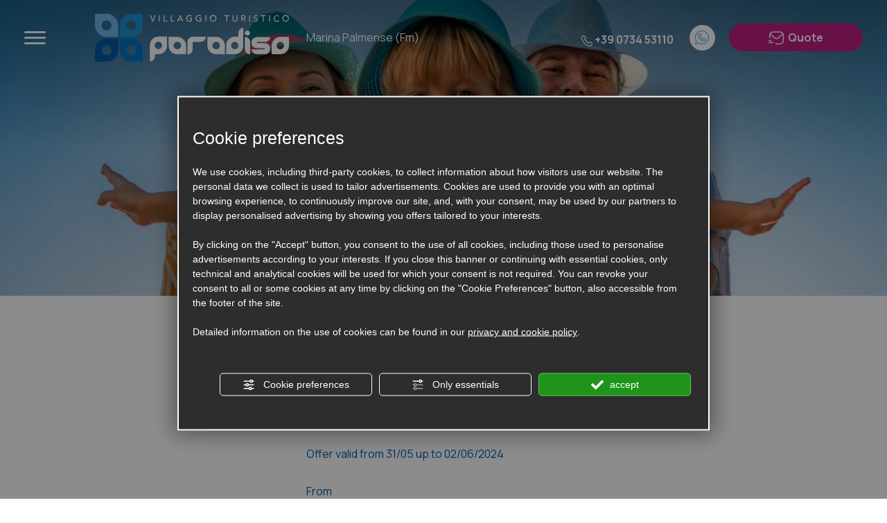

--- FILE ---
content_type: text/html; charset=utf-8
request_url: https://www.paradisocamping.it/en/2nd-june-holiday-offer-n2-n2-n2-n2.php
body_size: 35027
content:
<!DOCTYPE html><html lang="en" ><head><script type="text/javascript">window.isAbot = false;</script><meta http-equiv="Content-Type" content="text/html; charset=utf-8" /><meta name="author" content="TITANKA! Spa" /><meta name="generator" content="TITANKA! CMS"  tpl_id="17" /><title>JUNE HOLIDAY OFFER! From € 190,00</title><meta name="Description" content="Content expired or no longer available
Treat yourself to a relaxing and sunny break by the sea with whoever you w" /><meta name="facebook-domain-verification" content="2a7ixayv3h2t2nrstjedkm73gh1rp8" />
 <script type="application/ld+json">{"@context":"https:\/\/schema.org\/","@type":"Offer","serialNumber":349385,"name":"JUNE HOLIDAY OFFER!","alternateName":"lastminute","description":"The perfect getaway to the next bridge on June 2nd!","priceCurrency":"EUR","price":190,"availability":"in_stock","availabilityStarts":"2024-03-11T00:00:00+01:00","availabilityEnds":"2024-06-02T00:00:00+02:00"}</script><meta name="application-name" content="Villaggio Turistico Paradiso"><meta property="og:site_name" content="Villaggio Turistico Paradiso"><link href="https://www.google-analytics.com" rel="preconnect" crossorigin /><link href="https://www.googletagmanager.com" rel="dns-prefetch" crossorigin /><link href="https://connect.facebook.net" rel="preconnect" crossorigin /><link href="https://forms.mrpreno.net" rel="dns-prefetch" crossorigin /><link rel="canonical" href="https://www.paradisocamping.it/en/2nd-june-holiday-offer-n2-n2-n2-n2.php" /><link  rel="alternate" hreflang="en" href="https://www.paradisocamping.it/en/2nd-june-holiday-offer-n2-n2-n2-n2.php"/><link  rel="alternate" hreflang="it" href="https://www.paradisocamping.it/it/offerta-ponte-di-giugno-n2-n2.php" /><link  rel="alternate" hreflang="de" href="https://www.paradisocamping.it/de/juni-brÜckentag-angebot.php" /><link rel="alternate" href="https://www.paradisocamping.it/en/2nd-june-holiday-offer-n2-n2-n2-n2.php" hreflang="x-default" /><script type="application/ld+json">{"@context":"https:\/\/schema.org\/","@type":"Campground","name":"Villaggio Turistico Paradiso","url":"https:\/\/www.paradisocamping.it","telephone":"+39 0734 53110","image":"https:\/\/www.paradisocamping.it\/ATImg\/pix_trasp.gif","geo":{"@type":"GeoCoordinates","latitude":43.141623,"longitude":13.81794},"address":{"@type":"PostalAddress","streetAddress":"C.da Marina Malmense snc","addressLocality":"Marina Palmense","addressRegion":"Fm","postalCode":"63900","addressCountry":"IT"},"priceRange":"$$"}</script>  <script type="text/javascript">var cmsPageParams={"ia":"6586","ih":3509,"ip":"167111","su":false,"device_type":"computer","asset_versioning":"1767178654","site_type":"desktop","is_catalog":false,"lang":"en","url":"\/en\/2nd-june-holiday-offer-n2-n2-n2-n2.php","type":"4","other_languages":{"it":"\/it\/offerta-ponte-di-giugno-n2-n2.php","de":"\/de\/juni-br\u00dcckentag-angebot.php"},"relation_code":"1668771768","css":{"libs":["\/site.css?vrnsh=1&v=1767178654","\/site_lib.css?vrnsh=1&v=1767178654"]},"tracking":{"analytics":{"type":"gtag","event_name_mode":2}},"cookieConsentEnabled":true}</script> <style type="text/css">.cb{clear:both}.so_modal_defaultModal,.so_modal_videoGroup{background-color:rgba(0, 0, 0, 0.5);position:fixed;width:100%;height:auto;bottom:0px;top:0px;left:0;z-index:-1;visibility:hidden;opacity:0;-webkit-transition:all 400ms ease;-moz-transition:all 400ms ease;-ms-transition:all 400ms ease;-o-transition:all 400ms ease;transition:all 400ms ease}.onlyT::before{content:"T!";position:absolute;background-color:#f60;color:white;margin-top:-9px;font-size:10px;padding:0
5px;border-radius:8px;font-family:arial;height:16px;line-height:15px}.so_modal_defaultModal.visible,.so_modal_videoGroup.visible{visibility:visible;opacity:1;z-index:1000}.so_modal_defaultModal .defaultModal_content,  .so_modal_videoGroup
.videoGroup_content{position:fixed}.so_modal_defaultModal
.defaultModal_content_text{background-color:white;padding:10px}.so_modal_defaultModal .defaultModal_content
.defaultModal_content_text{display:block}.defaultModal_close,.videoGroup_close{text-align:right}.so_modal_defaultModal .defaultModal_close .bt_close,  .so_modal_videoGroup .videoGroup_close
.bt_close{cursor:pointer;font-size:40px;line-height:40px}.somodal{overflow-x:hidden;overflow-y:auto;position:fixed;top:0;right:0;bottom:0;left:0;z-index:1050;-webkit-overflow-scrolling:touch;outline:0;background-color:#00000063;padding-top:30px}.somodal-dialog{position:relative;width:auto;margin:10px}.somodal-content{position:relative;background-color:#fff;border:1px
solid #999;border:1px
solid rgba(0, 0, 0, 0.2);border-radius:6px;-webkit-box-shadow:0 3px 9px rgba(0, 0, 0, 0.5);box-shadow:0 3px 9px rgba(0,0,0,0.5);-webkit-background-clip:padding-box;background-clip:padding-box;outline:0}.somodal-header{margin:15px;border-bottom:1px solid #e5e5e5;min-height:30px}.somodal-header
.close{margin-top:-2px}.somodal-title{margin:0;line-height:1.42857143}.somodal-body{position:relative;padding:15px;overflow-x:hidden}.somodal
.close{float:right;font-size:21px;font-weight:bold;line-height:1;color:#000;text-shadow:0 1px 0 #fff;filter:alpha(opacity=20);opacity: .2}.somodal
button.close{-webkit-appearance:none;padding:0;cursor:pointer;background:transparent;border:0}.somodal .close:hover,   .somodal .close:focus{color:#000;text-decoration:none;cursor:pointer;filter:alpha(opacity=50);opacity: .5}.somodal-dialog.somodal-sm{width:300px}.somodal-dialog.somodal-md{width:600px}.somodal-dialog.somodal-lg{width:900px}@media (min-width: 768px){.somodal-dialog{width:600px;margin:30px
auto}.somodal-content{-webkit-box-shadow:0 5px 15px rgba(0, 0, 0, 0.5);box-shadow:0 5px 15px rgba(0, 0, 0, 0.5)}}@media (min-width: 992px){.somodal-dialog{width:900px}}.somodal [role="button"]{cursor:pointer}.somodal .cnt_text_popup,  .somodal
.buttonPopup_text{display:block !important}.js-scroll{}.js-cont{}.so_modal_defaultModal,.so_modal_videoGroup{background-color:rgba(0, 0, 0, 0.5);position:fixed;width:100%;height:auto;bottom:0px;top:0px;left:0;z-index:-1;visibility:hidden;opacity:0;-webkit-transition:all 400ms ease;-moz-transition:all 400ms ease;-ms-transition:all 400ms ease;-o-transition:all 400ms ease;transition:all 400ms ease}.onlyT::before{content:"T!";position:absolute;background-color:#f60;color:white;margin-top:-9px;font-size:10px;padding:0
5px;border-radius:8px;font-family:arial;height:16px;line-height:15px}.so_modal_defaultModal.visible,.so_modal_videoGroup.visible{visibility:visible;opacity:1;z-index:1000}.so_modal_defaultModal .defaultModal_content,
.so_modal_videoGroup
.videoGroup_content{position:fixed}.so_modal_defaultModal
.defaultModal_content_text{background-color:white;padding:10px}.so_modal_defaultModal .defaultModal_content
.defaultModal_content_text{display:block}.defaultModal_close,.videoGroup_close{text-align:right}.so_modal_defaultModal .defaultModal_close .bt_close,
.so_modal_videoGroup .videoGroup_close
.bt_close{cursor:pointer;font-size:40px;line-height:40px}.somodal{overflow-x:hidden;overflow-y:auto;position:fixed;top:0;right:0;bottom:0;left:0;z-index:1050;-webkit-overflow-scrolling:touch;outline:0;background-color:#00000063;padding-top:30px}.somodal-dialog{position:relative;width:auto;margin:10px}.somodal-content{position:relative;background-color:#fff;border:1px
solid #999;border:1px
solid rgba(0, 0, 0, 0.2);border-radius:6px;-webkit-box-shadow:0 3px 9px rgba(0, 0, 0, 0.5);box-shadow:0 3px 9px rgba(0,0,0,0.5);-webkit-background-clip:padding-box;background-clip:padding-box;outline:0}.somodal-header{margin:15px;border-bottom:1px solid #e5e5e5;min-height:30px}.somodal-header
.close{margin-top:-2px}.somodal-title{margin:0;line-height:1.42857143}.somodal-body{position:relative;padding:15px;overflow-x:hidden}.somodal
.close{float:right;font-size:21px;font-weight:bold;line-height:1;color:#000;text-shadow:0 1px 0 #fff;filter:alpha(opacity=20);opacity: .2}.somodal
button.close{-webkit-appearance:none;padding:0;cursor:pointer;background:transparent;border:0}.somodal .close:hover,
.somodal .close:focus{color:#000;text-decoration:none;cursor:pointer;filter:alpha(opacity=50);opacity: .5}.somodal-dialog.somodal-sm{width:300px}.somodal-dialog.somodal-md{width:600px}.somodal-dialog.somodal-lg{width:900px}@media (min-width: 768px){.somodal-dialog{width:600px;margin:30px
auto}.somodal-content{-webkit-box-shadow:0 5px 15px rgba(0, 0, 0, 0.5);box-shadow:0 5px 15px rgba(0, 0, 0, 0.5)}}@media (min-width: 992px){.somodal-dialog{width:900px}}.somodal [role="button"]{cursor:pointer}.somodal .cnt_text_popup,
.somodal
.buttonPopup_text{display:block !important}.splide__container{box-sizing:border-box;position:relative}.splide__list{backface-visibility:hidden;display:-ms-flexbox;display:flex;height:100%;margin:0!important;padding:0!important}.splide.is-initialized:not(.is-active) .splide__list{display:block}.splide__pagination{-ms-flex-align:center;align-items:center;display:-ms-flexbox;display:flex;-ms-flex-wrap:wrap;flex-wrap:wrap;-ms-flex-pack:center;justify-content:center;margin:0;pointer-events:none}.splide__pagination
li{display:inline-block;line-height:1;list-style-type:none;margin:0;pointer-events:auto}.splide__progress__bar{width:0}.splide{position:relative;visibility:hidden}.splide.is-initialized,.splide.is-rendered{visibility:visible}.splide__slide{backface-visibility:hidden;box-sizing:border-box;-ms-flex-negative:0;flex-shrink:0;list-style-type:none!important;margin:0;position:relative}.splide__slide
img{vertical-align:bottom}.splide__spinner{animation:splide-loading 1s linear infinite;border:2px
solid #999;border-left-color:transparent;border-radius:50%;bottom:0;contain:strict;display:inline-block;height:20px;left:0;margin:auto;position:absolute;right:0;top:0;width:20px}.splide__sr{clip:rect(0 0 0 0);border:0;height:1px;margin:-1px;overflow:hidden;padding:0;position:absolute;width:1px}.splide__toggle.is-active .splide__toggle__play,.splide__toggle__pause{display:none}.splide__toggle.is-active
.splide__toggle__pause{display:inline}.splide__track{overflow:hidden;position:relative;z-index:0}@keyframes splide-loading{0%{transform:rotate(0)}to{transform:rotate(1turn)}}.splide__track--draggable{-webkit-touch-callout:none;-webkit-user-select:none;-ms-user-select:none;user-select:none}.splide__track--fade>.splide__list{display:block}.splide__track--fade>.splide__list>.splide__slide{left:0;opacity:0;position:absolute;top:0;z-index:0}.splide__track--fade>.splide__list>.splide__slide.is-active{opacity:1;position:relative;z-index:1}.splide--rtl{direction:rtl}.splide__track--ttb>.splide__list{display:block}.splide__arrow{-ms-flex-align:center;align-items:center;background:#ccc;border:0;border-radius:50%;cursor:pointer;display:-ms-flexbox;display:flex;height:2em;-ms-flex-pack:center;justify-content:center;opacity:.7;padding:0;position:absolute;top:50%;transform:translateY(-50%);width:2em;z-index:1}.splide__arrow
svg{fill:#000;height:1.2em;width:1.2em}.splide__arrow:hover:not(:disabled){opacity:.9}.splide__arrow:disabled{opacity:.3}.splide__arrow:focus-visible{outline:3px
solid #0bf;outline-offset:3px}.splide__arrow--prev{left:1em}.splide__arrow--prev
svg{transform:scaleX(-1)}.splide__arrow--next{right:1em}.splide.is-focus-in .splide__arrow:focus{outline:3px
solid #0bf;outline-offset:3px}.splide__pagination{bottom:.5em;left:0;padding:0
1em;position:absolute;right:0;z-index:1}.splide__pagination__page{background:#ccc;border:0;border-radius:50%;display:inline-block;height:8px;margin:3px;opacity:.7;padding:0;position:relative;transition:transform .2s linear;width:8px}.splide__pagination__page.is-active{background:#fff;transform:scale(1.4);z-index:1}.splide__pagination__page:hover{cursor:pointer;opacity:.9}.splide__pagination__page:focus-visible{outline:3px
solid #0bf;outline-offset:3px}.splide.is-focus-in .splide__pagination__page:focus{outline:3px
solid #0bf;outline-offset:3px}.splide__progress__bar{background:#ccc;height:3px}.splide__slide{-webkit-tap-highlight-color:rgba(0,0,0,0)}.splide__slide:focus{outline:0}@supports(outline-offset:-3px){.splide__slide:focus-visible{outline:3px
solid #0bf;outline-offset:-3px}}@media screen and (-ms-high-contrast:none){.splide__slide:focus-visible{border:3px
solid #0bf}}@supports(outline-offset:-3px){.splide.is-focus-in .splide__slide:focus{outline:3px
solid #0bf;outline-offset:-3px}}@media screen and (-ms-high-contrast:none){.splide.is-focus-in .splide__slide:focus{border:3px
solid #0bf}.splide.is-focus-in .splide__track>.splide__list>.splide__slide:focus{border-color:#0bf}}.splide__toggle{cursor:pointer}.splide__toggle:focus-visible{outline:3px
solid #0bf;outline-offset:3px}.splide.is-focus-in .splide__toggle:focus{outline:3px
solid #0bf;outline-offset:3px}.splide__track--nav>.splide__list>.splide__slide{border:3px
solid transparent;cursor:pointer}.splide__track--nav>.splide__list>.splide__slide.is-active{border:3px
solid #000}.splide__arrows--rtl .splide__arrow--prev{left:auto;right:1em}.splide__arrows--rtl .splide__arrow--prev
svg{transform:scaleX(1)}.splide__arrows--rtl .splide__arrow--next{left:1em;right:auto}.splide__arrows--rtl .splide__arrow--next
svg{transform:scaleX(-1)}.splide__arrows--ttb
.splide__arrow{left:50%;transform:translate(-50%)}.splide__arrows--ttb .splide__arrow--prev{top:1em}.splide__arrows--ttb .splide__arrow--prev
svg{transform:rotate(-90deg)}.splide__arrows--ttb .splide__arrow--next{bottom:1em;top:auto}.splide__arrows--ttb .splide__arrow--next
svg{transform:rotate(90deg)}.splide__pagination--ttb{bottom:0;display:-ms-flexbox;display:flex;-ms-flex-direction:column;flex-direction:column;left:auto;padding:1em
0;right:.5em;top:0}:root{--blue:#007bff;--indigo:#6610f2;--purple:#6f42c1;--pink:#e83e8c;--red:#dc3545;--orange:#fd7e14;--yellow:#ffc107;--green:#28a745;--teal:#20c997;--cyan:#17a2b8;--white:#fff;--gray:#6c757d;--gray-dark:#343a40;--primary:#C01E81;--secondary:#6c757d;--success:#28a745;--info:#17a2b8;--warning:#ffc107;--danger:#dc3545;--light:#f8f9fa;--dark:#343a40;--breakpoint-xs:0;--breakpoint-sm:576px;--breakpoint-md:768px;--breakpoint-lg:992px;--breakpoint-xl:1200px;--font-family-sans-serif:"Manrope", sans-serif;--font-family-monospace:SFMono-Regular, Menlo, Monaco, Consolas, "Liberation Mono", "Courier New",monospace}*,*::before,*::after{box-sizing:border-box}html{font-family:sans-serif;line-height:1.15;-webkit-text-size-adjust:100%;-webkit-tap-highlight-color:rgba(0,0,0,0)}article,aside,figcaption,figure,footer,header,hgroup,main,nav,section{display:block}body{margin:0;font-family:"Manrope",sans-serif;font-size:1rem;font-weight:400;line-height:1.5;color:#035DAB;text-align:left;background-color:#fff}[tabindex="-1"]:focus{outline:0
!important}hr{box-sizing:content-box;height:0;overflow:visible}h1,h2,h3,h4,h5,h6{margin-top:0;margin-bottom:0.5rem}p{margin-top:0;margin-bottom:1rem}abbr[title],abbr[data-original-title]{text-decoration:underline;text-decoration:underline dotted;cursor:help;border-bottom:0;text-decoration-skip-ink:none}address{margin-bottom:1rem;font-style:normal;line-height:inherit}ol,ul,dl{margin-top:0;margin-bottom:1rem}ol ol, ul ul, ol ul, ul
ol{margin-bottom:0}dt{font-weight:700}dd{margin-bottom:0.5rem;margin-left:0}blockquote{margin:0
0 1rem}b,strong{font-weight:bolder}small{font-size:80%}sub,sup{position:relative;font-size:75%;line-height:0;vertical-align:baseline}sub{bottom:-0.25em}sup{top:-0.5em}a{color:#035DAB;text-decoration:none;background-color:transparent}a:hover{color:#023460;text-decoration:underline}a:not([href]):not([tabindex]){color:inherit;text-decoration:none}a:not([href]):not([tabindex]):hover,a:not([href]):not([tabindex]):focus{color:inherit;text-decoration:none}a:not([href]):not([tabindex]):focus{outline:0}pre,code,kbd,samp{font-family:SFMono-Regular,Menlo,Monaco,Consolas,"Liberation Mono","Courier New",monospace;font-size:1em}pre{margin-top:0;margin-bottom:1rem;overflow:auto}figure{margin:0
0 1rem}img{vertical-align:middle;border-style:none}svg{overflow:hidden;vertical-align:middle}table{border-collapse:collapse}caption{padding-top:0.75rem;padding-bottom:0.75rem;color:#6c757d;text-align:left;caption-side:bottom}th{text-align:inherit}label{display:inline-block;margin-bottom:0.5rem}button{border-radius:0}button:focus{outline:1px
dotted;outline:5px
auto -webkit-focus-ring-color}input,button,select,optgroup,textarea{margin:0;font-family:inherit;font-size:inherit;line-height:inherit}button,input{overflow:visible}button,select{text-transform:none}select{word-wrap:normal}button,[type="button"],[type="reset"],[type="submit"]{-webkit-appearance:button}button:not(:disabled),[type="button"]:not(:disabled),[type="reset"]:not(:disabled),[type="submit"]:not(:disabled){cursor:pointer}button::-moz-focus-inner,[type="button"]::-moz-focus-inner,[type="reset"]::-moz-focus-inner,[type="submit"]::-moz-focus-inner{padding:0;border-style:none}input[type="radio"],input[type="checkbox"]{box-sizing:border-box;padding:0}input[type="date"],input[type="time"],input[type="datetime-local"],input[type="month"]{-webkit-appearance:listbox}textarea{overflow:auto;resize:vertical}fieldset{min-width:0;padding:0;margin:0;border:0}legend{display:block;width:100%;max-width:100%;padding:0;margin-bottom:0.5rem;font-size:1.5rem;line-height:inherit;color:inherit;white-space:normal}progress{vertical-align:baseline}[type="number"]::-webkit-inner-spin-button,[type="number"]::-webkit-outer-spin-button{height:auto}[type="search"]{outline-offset:-2px;-webkit-appearance:none}[type="search"]::-webkit-search-decoration{-webkit-appearance:none}::-webkit-file-upload-button{font:inherit;-webkit-appearance:button}output{display:inline-block}summary{display:list-item;cursor:pointer}template{display:none}[hidden]{display:none !important}h1,h2,h3,h4,h5,h6,.h1,.h2,.h3,.h4,.h5,.h6{margin-bottom:0.5rem;font-weight:500;line-height:1.2}h1,.h1{font-size:2.5rem}h2,.h2{font-size:2rem}h3,.h3{font-size:1.75rem}h4,.h4{font-size:1.5rem}h5,.h5{font-size:1.25rem}h6,.h6{font-size:1rem}.lead{font-size:1.25rem;font-weight:300}.display-1{font-size:6rem;font-weight:300;line-height:1.2}.display-2{font-size:5.5rem;font-weight:300;line-height:1.2}.display-3{font-size:4.5rem;font-weight:300;line-height:1.2}.display-4{font-size:3.5rem;font-weight:300;line-height:1.2}hr{margin-top:1rem;margin-bottom:1rem;border:0;border-top:1px solid rgba(0,0,0,0.1)}small,.small{font-size:80%;font-weight:400}mark,.mark{padding:0.2em;background-color:#fcf8e3}.list-unstyled{padding-left:0;list-style:none}.list-inline{padding-left:0;list-style:none}.list-inline-item{display:inline-block}.list-inline-item:not(:last-child){margin-right:0.5rem}.initialism{font-size:90%;text-transform:uppercase}.blockquote{margin-bottom:1rem;font-size:1.25rem}.blockquote-footer{display:block;font-size:80%;color:#6c757d}.blockquote-footer::before{content:"— "}.img-fluid{max-width:100%;height:auto}.img-thumbnail{padding:0.25rem;background-color:#fff;border:1px
solid #dee2e6;border-radius:0.25rem;max-width:100%;height:auto}.figure{display:inline-block}.figure-img{margin-bottom:0.5rem;line-height:1}.figure-caption{font-size:90%;color:#6c757d}.container{width:100%;padding-right:5px;padding-left:5px;margin-right:auto;margin-left:auto}@media (min-width: 576px){.container{max-width:540px}}@media (min-width: 768px){.container{max-width:720px}}@media (min-width: 992px){.container{max-width:960px}}@media (min-width: 1200px){.container{max-width:1140px}}.container-fluid{width:100%;padding-right:5px;padding-left:5px;margin-right:auto;margin-left:auto}.row{display:flex;flex-wrap:wrap;margin-right:-5px;margin-left:-5px}.no-gutters{margin-right:0;margin-left:0}.no-gutters>.col,.no-gutters>[class*="col-"]{padding-right:0;padding-left:0}.col-1,.col-2,.col-3,.col-4,.col-5,.col-6,.col-7,.col-8,.col-9,.col-10,.col-11,.col-12,.col,.col-auto,.col-sm-1,.col-sm-2,.col-sm-3,.col-sm-4,.col-sm-5,.col-sm-6,.col-sm-7,.col-sm-8,.col-sm-9,.col-sm-10,.col-sm-11,.col-sm-12,.col-sm,.col-sm-auto,.col-md-1,.col-md-2,.col-md-3,.col-md-4,.col-md-5,.col-md-6,.col-md-7,.col-md-8,.col-md-9,.col-md-10,.col-md-11,.col-md-12,.col-md,.col-md-auto,.col-lg-1,.col-lg-2,.col-lg-3,.col-lg-4,.col-lg-5,.col-lg-6,.col-lg-7,.col-lg-8,.col-lg-9,.col-lg-10,.col-lg-11,.col-lg-12,.col-lg,.col-lg-auto,.col-xl-1,.col-xl-2,.col-xl-3,.col-xl-4,.col-xl-5,.col-xl-6,.col-xl-7,.col-xl-8,.col-xl-9,.col-xl-10,.col-xl-11,.col-xl-12,.col-xl,.col-xl-auto{position:relative;width:100%;padding-right:5px;padding-left:5px}.col{flex-basis:0;flex-grow:1;max-width:100%}.col-auto{flex:0 0 auto;width:auto;max-width:100%}.col-1{flex:0 0 8.3333333333%;max-width:8.3333333333%}.col-2{flex:0 0 16.6666666667%;max-width:16.6666666667%}.col-3{flex:0 0 25%;max-width:25%}.col-4{flex:0 0 33.3333333333%;max-width:33.3333333333%}.col-5{flex:0 0 41.6666666667%;max-width:41.6666666667%}.col-6{flex:0 0 50%;max-width:50%}.col-7{flex:0 0 58.3333333333%;max-width:58.3333333333%}.col-8{flex:0 0 66.6666666667%;max-width:66.6666666667%}.col-9{flex:0 0 75%;max-width:75%}.col-10{flex:0 0 83.3333333333%;max-width:83.3333333333%}.col-11{flex:0 0 91.6666666667%;max-width:91.6666666667%}.col-12{flex:0 0 100%;max-width:100%}.order-first{order:-1}.order-last{order:13}.order-0{order:0}.order-1{order:1}.order-2{order:2}.order-3{order:3}.order-4{order:4}.order-5{order:5}.order-6{order:6}.order-7{order:7}.order-8{order:8}.order-9{order:9}.order-10{order:10}.order-11{order:11}.order-12{order:12}.offset-1{margin-left:8.3333333333%}.offset-2{margin-left:16.6666666667%}.offset-3{margin-left:25%}.offset-4{margin-left:33.3333333333%}.offset-5{margin-left:41.6666666667%}.offset-6{margin-left:50%}.offset-7{margin-left:58.3333333333%}.offset-8{margin-left:66.6666666667%}.offset-9{margin-left:75%}.offset-10{margin-left:83.3333333333%}.offset-11{margin-left:91.6666666667%}@media (min-width: 576px){.col-sm{flex-basis:0;flex-grow:1;max-width:100%}.col-sm-auto{flex:0 0 auto;width:auto;max-width:100%}.col-sm-1{flex:0 0 8.3333333333%;max-width:8.3333333333%}.col-sm-2{flex:0 0 16.6666666667%;max-width:16.6666666667%}.col-sm-3{flex:0 0 25%;max-width:25%}.col-sm-4{flex:0 0 33.3333333333%;max-width:33.3333333333%}.col-sm-5{flex:0 0 41.6666666667%;max-width:41.6666666667%}.col-sm-6{flex:0 0 50%;max-width:50%}.col-sm-7{flex:0 0 58.3333333333%;max-width:58.3333333333%}.col-sm-8{flex:0 0 66.6666666667%;max-width:66.6666666667%}.col-sm-9{flex:0 0 75%;max-width:75%}.col-sm-10{flex:0 0 83.3333333333%;max-width:83.3333333333%}.col-sm-11{flex:0 0 91.6666666667%;max-width:91.6666666667%}.col-sm-12{flex:0 0 100%;max-width:100%}.order-sm-first{order:-1}.order-sm-last{order:13}.order-sm-0{order:0}.order-sm-1{order:1}.order-sm-2{order:2}.order-sm-3{order:3}.order-sm-4{order:4}.order-sm-5{order:5}.order-sm-6{order:6}.order-sm-7{order:7}.order-sm-8{order:8}.order-sm-9{order:9}.order-sm-10{order:10}.order-sm-11{order:11}.order-sm-12{order:12}.offset-sm-0{margin-left:0}.offset-sm-1{margin-left:8.3333333333%}.offset-sm-2{margin-left:16.6666666667%}.offset-sm-3{margin-left:25%}.offset-sm-4{margin-left:33.3333333333%}.offset-sm-5{margin-left:41.6666666667%}.offset-sm-6{margin-left:50%}.offset-sm-7{margin-left:58.3333333333%}.offset-sm-8{margin-left:66.6666666667%}.offset-sm-9{margin-left:75%}.offset-sm-10{margin-left:83.3333333333%}.offset-sm-11{margin-left:91.6666666667%}}@media (min-width: 768px){.col-md{flex-basis:0;flex-grow:1;max-width:100%}.col-md-auto{flex:0 0 auto;width:auto;max-width:100%}.col-md-1{flex:0 0 8.3333333333%;max-width:8.3333333333%}.col-md-2{flex:0 0 16.6666666667%;max-width:16.6666666667%}.col-md-3{flex:0 0 25%;max-width:25%}.col-md-4{flex:0 0 33.3333333333%;max-width:33.3333333333%}.col-md-5{flex:0 0 41.6666666667%;max-width:41.6666666667%}.col-md-6{flex:0 0 50%;max-width:50%}.col-md-7{flex:0 0 58.3333333333%;max-width:58.3333333333%}.col-md-8{flex:0 0 66.6666666667%;max-width:66.6666666667%}.col-md-9{flex:0 0 75%;max-width:75%}.col-md-10{flex:0 0 83.3333333333%;max-width:83.3333333333%}.col-md-11{flex:0 0 91.6666666667%;max-width:91.6666666667%}.col-md-12{flex:0 0 100%;max-width:100%}.order-md-first{order:-1}.order-md-last{order:13}.order-md-0{order:0}.order-md-1{order:1}.order-md-2{order:2}.order-md-3{order:3}.order-md-4{order:4}.order-md-5{order:5}.order-md-6{order:6}.order-md-7{order:7}.order-md-8{order:8}.order-md-9{order:9}.order-md-10{order:10}.order-md-11{order:11}.order-md-12{order:12}.offset-md-0{margin-left:0}.offset-md-1{margin-left:8.3333333333%}.offset-md-2{margin-left:16.6666666667%}.offset-md-3{margin-left:25%}.offset-md-4{margin-left:33.3333333333%}.offset-md-5{margin-left:41.6666666667%}.offset-md-6{margin-left:50%}.offset-md-7{margin-left:58.3333333333%}.offset-md-8{margin-left:66.6666666667%}.offset-md-9{margin-left:75%}.offset-md-10{margin-left:83.3333333333%}.offset-md-11{margin-left:91.6666666667%}}@media (min-width: 992px){.col-lg{flex-basis:0;flex-grow:1;max-width:100%}.col-lg-auto{flex:0 0 auto;width:auto;max-width:100%}.col-lg-1{flex:0 0 8.3333333333%;max-width:8.3333333333%}.col-lg-2{flex:0 0 16.6666666667%;max-width:16.6666666667%}.col-lg-3{flex:0 0 25%;max-width:25%}.col-lg-4{flex:0 0 33.3333333333%;max-width:33.3333333333%}.col-lg-5{flex:0 0 41.6666666667%;max-width:41.6666666667%}.col-lg-6{flex:0 0 50%;max-width:50%}.col-lg-7{flex:0 0 58.3333333333%;max-width:58.3333333333%}.col-lg-8{flex:0 0 66.6666666667%;max-width:66.6666666667%}.col-lg-9{flex:0 0 75%;max-width:75%}.col-lg-10{flex:0 0 83.3333333333%;max-width:83.3333333333%}.col-lg-11{flex:0 0 91.6666666667%;max-width:91.6666666667%}.col-lg-12{flex:0 0 100%;max-width:100%}.order-lg-first{order:-1}.order-lg-last{order:13}.order-lg-0{order:0}.order-lg-1{order:1}.order-lg-2{order:2}.order-lg-3{order:3}.order-lg-4{order:4}.order-lg-5{order:5}.order-lg-6{order:6}.order-lg-7{order:7}.order-lg-8{order:8}.order-lg-9{order:9}.order-lg-10{order:10}.order-lg-11{order:11}.order-lg-12{order:12}.offset-lg-0{margin-left:0}.offset-lg-1{margin-left:8.3333333333%}.offset-lg-2{margin-left:16.6666666667%}.offset-lg-3{margin-left:25%}.offset-lg-4{margin-left:33.3333333333%}.offset-lg-5{margin-left:41.6666666667%}.offset-lg-6{margin-left:50%}.offset-lg-7{margin-left:58.3333333333%}.offset-lg-8{margin-left:66.6666666667%}.offset-lg-9{margin-left:75%}.offset-lg-10{margin-left:83.3333333333%}.offset-lg-11{margin-left:91.6666666667%}}@media (min-width: 1200px){.col-xl{flex-basis:0;flex-grow:1;max-width:100%}.col-xl-auto{flex:0 0 auto;width:auto;max-width:100%}.col-xl-1{flex:0 0 8.3333333333%;max-width:8.3333333333%}.col-xl-2{flex:0 0 16.6666666667%;max-width:16.6666666667%}.col-xl-3{flex:0 0 25%;max-width:25%}.col-xl-4{flex:0 0 33.3333333333%;max-width:33.3333333333%}.col-xl-5{flex:0 0 41.6666666667%;max-width:41.6666666667%}.col-xl-6{flex:0 0 50%;max-width:50%}.col-xl-7{flex:0 0 58.3333333333%;max-width:58.3333333333%}.col-xl-8{flex:0 0 66.6666666667%;max-width:66.6666666667%}.col-xl-9{flex:0 0 75%;max-width:75%}.col-xl-10{flex:0 0 83.3333333333%;max-width:83.3333333333%}.col-xl-11{flex:0 0 91.6666666667%;max-width:91.6666666667%}.col-xl-12{flex:0 0 100%;max-width:100%}.order-xl-first{order:-1}.order-xl-last{order:13}.order-xl-0{order:0}.order-xl-1{order:1}.order-xl-2{order:2}.order-xl-3{order:3}.order-xl-4{order:4}.order-xl-5{order:5}.order-xl-6{order:6}.order-xl-7{order:7}.order-xl-8{order:8}.order-xl-9{order:9}.order-xl-10{order:10}.order-xl-11{order:11}.order-xl-12{order:12}.offset-xl-0{margin-left:0}.offset-xl-1{margin-left:8.3333333333%}.offset-xl-2{margin-left:16.6666666667%}.offset-xl-3{margin-left:25%}.offset-xl-4{margin-left:33.3333333333%}.offset-xl-5{margin-left:41.6666666667%}.offset-xl-6{margin-left:50%}.offset-xl-7{margin-left:58.3333333333%}.offset-xl-8{margin-left:66.6666666667%}.offset-xl-9{margin-left:75%}.offset-xl-10{margin-left:83.3333333333%}.offset-xl-11{margin-left:91.6666666667%}}.table{width:100%;margin-bottom:1rem;color:#035DAB}.table th, .table
td{padding:0.75rem;vertical-align:top;border-top:1px solid #dee2e6}.table thead
th{vertical-align:bottom;border-bottom:2px solid #dee2e6}.table tbody+tbody{border-top:2px solid #dee2e6}.table-sm th, .table-sm
td{padding:0.3rem}.table-bordered{border:1px
solid #dee2e6}.table-bordered th, .table-bordered
td{border:1px
solid #dee2e6}.table-bordered thead th, .table-bordered thead
td{border-bottom-width:2px}.table-borderless th, .table-borderless td, .table-borderless thead th, .table-borderless tbody+tbody{border:0}.table-striped tbody tr:nth-of-type(odd){background-color:rgba(0, 0, 0, 0.05)}.table-hover tbody tr:hover{color:#035DAB;background-color:rgba(0,0,0,0.075)}.table-primary,.table-primary>th,.table-primary>td{background-color:#edc0dc}.table-primary th, .table-primary td, .table-primary thead th, .table-primary tbody+tbody{border-color:#de8abd}.table-hover .table-primary:hover{background-color:#e7acd1}.table-hover .table-primary:hover > td, .table-hover .table-primary:hover>th{background-color:#e7acd1}.table-secondary,.table-secondary>th,.table-secondary>td{background-color:#d6d8db}.table-secondary th, .table-secondary td, .table-secondary thead th, .table-secondary tbody+tbody{border-color:#b3b7bb}.table-hover .table-secondary:hover{background-color:#c8cbcf}.table-hover .table-secondary:hover > td, .table-hover .table-secondary:hover>th{background-color:#c8cbcf}.table-success,.table-success>th,.table-success>td{background-color:#c3e6cb}.table-success th, .table-success td, .table-success thead th, .table-success tbody+tbody{border-color:#8fd19e}.table-hover .table-success:hover{background-color:#b1dfbb}.table-hover .table-success:hover > td, .table-hover .table-success:hover>th{background-color:#b1dfbb}.table-info,.table-info>th,.table-info>td{background-color:#bee5eb}.table-info th, .table-info td, .table-info thead th, .table-info tbody+tbody{border-color:#86cfda}.table-hover .table-info:hover{background-color:#abdde5}.table-hover .table-info:hover > td, .table-hover .table-info:hover>th{background-color:#abdde5}.table-warning,.table-warning>th,.table-warning>td{background-color:#ffeeba}.table-warning th, .table-warning td, .table-warning thead th, .table-warning tbody+tbody{border-color:#ffdf7e}.table-hover .table-warning:hover{background-color:#ffe8a1}.table-hover .table-warning:hover > td, .table-hover .table-warning:hover>th{background-color:#ffe8a1}.table-danger,.table-danger>th,.table-danger>td{background-color:#f5c6cb}.table-danger th, .table-danger td, .table-danger thead th, .table-danger tbody+tbody{border-color:#ed969e}.table-hover .table-danger:hover{background-color:#f1b0b7}.table-hover .table-danger:hover > td, .table-hover .table-danger:hover>th{background-color:#f1b0b7}.table-light,.table-light>th,.table-light>td{background-color:#fdfdfe}.table-light th, .table-light td, .table-light thead th, .table-light tbody+tbody{border-color:#fbfcfc}.table-hover .table-light:hover{background-color:#ececf6}.table-hover .table-light:hover > td, .table-hover .table-light:hover>th{background-color:#ececf6}.table-dark,.table-dark>th,.table-dark>td{background-color:#c6c8ca}.table-dark th, .table-dark td, .table-dark thead th, .table-dark tbody+tbody{border-color:#95999c}.table-hover .table-dark:hover{background-color:#b9bbbe}.table-hover .table-dark:hover > td, .table-hover .table-dark:hover>th{background-color:#b9bbbe}.table-active,.table-active>th,.table-active>td{background-color:rgba(0, 0, 0, 0.075)}.table-hover .table-active:hover{background-color:rgba(0, 0, 0, 0.075)}.table-hover .table-active:hover > td, .table-hover .table-active:hover>th{background-color:rgba(0, 0, 0, 0.075)}.table .thead-dark
th{color:#fff;background-color:#343a40;border-color:#454d55}.table .thead-light
th{color:#495057;background-color:#e9ecef;border-color:#dee2e6}.table-dark{color:#fff;background-color:#343a40}.table-dark th, .table-dark td, .table-dark thead
th{border-color:#454d55}.table-dark.table-bordered{border:0}.table-dark.table-striped tbody tr:nth-of-type(odd){background-color:rgba(255, 255, 255, 0.05)}.table-dark.table-hover tbody tr:hover{color:#fff;background-color:rgba(255, 255, 255, 0.075)}@media (max-width: 575.98px){.table-responsive-sm{display:block;width:100%;overflow-x:auto;-webkit-overflow-scrolling:touch}.table-responsive-sm>.table-bordered{border:0}}@media (max-width: 767.98px){.table-responsive-md{display:block;width:100%;overflow-x:auto;-webkit-overflow-scrolling:touch}.table-responsive-md>.table-bordered{border:0}}@media (max-width: 991.98px){.table-responsive-lg{display:block;width:100%;overflow-x:auto;-webkit-overflow-scrolling:touch}.table-responsive-lg>.table-bordered{border:0}}@media (max-width: 1199.98px){.table-responsive-xl{display:block;width:100%;overflow-x:auto;-webkit-overflow-scrolling:touch}.table-responsive-xl>.table-bordered{border:0}}.table-responsive{display:block;width:100%;overflow-x:auto;-webkit-overflow-scrolling:touch}.table-responsive>.table-bordered{border:0}.form-control{display:block;width:100%;height:calc(1.5em + 0.75rem + 2px);padding:0.375rem 0.75rem;font-size:1rem;font-weight:400;line-height:1.5;color:#495057;background-color:#fff;background-clip:padding-box;border:1px
solid #ced4da;border-radius:0.25rem;transition:border-color 0.15s ease-in-out, box-shadow 0.15s ease-in-out}@media (prefers-reduced-motion: reduce){.form-control{transition:none}}.form-control::-ms-expand{background-color:transparent;border:0}.form-control:focus{color:#495057;background-color:#fff;border-color:#e974bc;outline:0;box-shadow:0 0 0 0.2rem rgba(192,30,129,0.25)}.form-control::placeholder{color:#6c757d;opacity:1}.form-control:disabled,.form-control[readonly]{background-color:#e9ecef;opacity:1}select.form-control:focus::-ms-value{color:#495057;background-color:#fff}.form-control-file,.form-control-range{display:block;width:100%}.col-form-label{padding-top:calc(0.375rem+1px);padding-bottom:calc(0.375rem+1px);margin-bottom:0;font-size:inherit;line-height:1.5}.col-form-label-lg{padding-top:calc(0.5rem+1px);padding-bottom:calc(0.5rem+1px);font-size:1.25rem;line-height:1.5}.col-form-label-sm{padding-top:calc(0.25rem+1px);padding-bottom:calc(0.25rem+1px);font-size:0.875rem;line-height:1.5}.form-control-plaintext{display:block;width:100%;padding-top:0.375rem;padding-bottom:0.375rem;margin-bottom:0;line-height:1.5;color:#035DAB;background-color:transparent;border:solid transparent;border-width:1px 0}.form-control-plaintext.form-control-sm,.form-control-plaintext.form-control-lg{padding-right:0;padding-left:0}.form-control-sm{height:calc(1.5em + 0.5rem + 2px);padding:0.25rem 0.5rem;font-size:0.875rem;line-height:1.5;border-radius:0.2rem}.form-control-lg{height:calc(1.5em + 1rem + 2px);padding:0.5rem 1rem;font-size:1.25rem;line-height:1.5;border-radius:0.3rem}select.form-control[size],select.form-control[multiple]{height:auto}textarea.form-control{height:auto}.form-group{margin-bottom:1rem}.form-text{display:block;margin-top:0.25rem}.form-row{display:flex;flex-wrap:wrap;margin-right:-5px;margin-left:-5px}.form-row>.col,.form-row>[class*="col-"]{padding-right:5px;padding-left:5px}.form-check{position:relative;display:block;padding-left:1.25rem}.form-check-input{position:absolute;margin-top:0.3rem;margin-left:-1.25rem}.form-check-input:disabled~.form-check-label{color:#6c757d}.form-check-label{margin-bottom:0}.form-check-inline{display:inline-flex;align-items:center;padding-left:0;margin-right:0.75rem}.form-check-inline .form-check-input{position:static;margin-top:0;margin-right:0.3125rem;margin-left:0}.valid-feedback{display:none;width:100%;margin-top:0.25rem;font-size:80%;color:#28a745}.valid-tooltip{position:absolute;top:100%;z-index:5;display:none;max-width:100%;padding:0.25rem 0.5rem;margin-top:0.1rem;font-size:0.875rem;line-height:1.5;color:#fff;background-color:rgba(40, 167, 69, 0.9);border-radius:0.25rem}.was-validated .form-control:valid,.form-control.is-valid{border-color:#28a745;padding-right:calc(1.5em + 0.75rem);background-image:url("data:image/svg+xml,%3csvg xmlns='https://www.w3.org/2000/svg' viewBox='0 0 8 8'%3e%3cpath fill='%2328a745' d='M2.3 6.73L.6 4.53c-.4-1.04.46-1.4 1.1-.8l1.1 1.4 3.4-3.8c.6-.63 1.6-.27 1.2.7l-4 4.6c-.43.5-.8.4-1.1.1z'/%3e%3c/svg%3e");background-repeat:no-repeat;background-position:center right calc(0.375em + 0.1875rem);background-size:calc(0.75em + 0.375rem) calc(0.75em + 0.375rem)}.was-validated .form-control:valid:focus,.form-control.is-valid:focus{border-color:#28a745;box-shadow:0 0 0 0.2rem rgba(40, 167, 69, 0.25)}.was-validated .form-control:valid ~ .valid-feedback, .was-validated .form-control:valid~.valid-tooltip,.form-control.is-valid~.valid-feedback,.form-control.is-valid~.valid-tooltip{display:block}.was-validated textarea.form-control:valid,textarea.form-control.is-valid{padding-right:calc(1.5em + 0.75rem);background-position:top calc(0.375em + 0.1875rem) right calc(0.375em + 0.1875rem)}.was-validated .custom-select:valid,.custom-select.is-valid{border-color:#28a745;padding-right:calc((1em + 0.75rem) * 3 / 4 + 1.75rem);background:url("data:image/svg+xml,%3csvg xmlns='https://www.w3.org/2000/svg' viewBox='0 0 4 5'%3e%3cpath fill='%23343a40' d='M2 0L0 2h4zm0 5L0 3h4z'/%3e%3c/svg%3e") no-repeat right 0.75rem center / 8px 10px, url("data:image/svg+xml,%3csvg xmlns='https://www.w3.org/2000/svg' viewBox='0 0 8 8'%3e%3cpath fill='%2328a745' d='M2.3 6.73L.6 4.53c-.4-1.04.46-1.4 1.1-.8l1.1 1.4 3.4-3.8c.6-.63 1.6-.27 1.2.7l-4 4.6c-.43.5-.8.4-1.1.1z'/%3e%3c/svg%3e") #fff no-repeat center right 1.75rem / calc(0.75em + 0.375rem) calc(0.75em + 0.375rem)}.was-validated .custom-select:valid:focus,.custom-select.is-valid:focus{border-color:#28a745;box-shadow:0 0 0 0.2rem rgba(40, 167, 69, 0.25)}.was-validated .custom-select:valid ~ .valid-feedback, .was-validated .custom-select:valid~.valid-tooltip,.custom-select.is-valid~.valid-feedback,.custom-select.is-valid~.valid-tooltip{display:block}.was-validated .form-control-file:valid ~ .valid-feedback, .was-validated .form-control-file:valid~.valid-tooltip,.form-control-file.is-valid~.valid-feedback,.form-control-file.is-valid~.valid-tooltip{display:block}.was-validated .form-check-input:valid~.form-check-label,.form-check-input.is-valid~.form-check-label{color:#28a745}.was-validated .form-check-input:valid ~ .valid-feedback, .was-validated .form-check-input:valid~.valid-tooltip,.form-check-input.is-valid~.valid-feedback,.form-check-input.is-valid~.valid-tooltip{display:block}.was-validated .custom-control-input:valid~.custom-control-label,.custom-control-input.is-valid~.custom-control-label{color:#28a745}.was-validated .custom-control-input:valid~.custom-control-label::before,.custom-control-input.is-valid~.custom-control-label::before{border-color:#28a745}.was-validated .custom-control-input:valid ~ .valid-feedback, .was-validated .custom-control-input:valid~.valid-tooltip,.custom-control-input.is-valid~.valid-feedback,.custom-control-input.is-valid~.valid-tooltip{display:block}.was-validated .custom-control-input:valid:checked~.custom-control-label::before,.custom-control-input.is-valid:checked~.custom-control-label::before{border-color:#34ce57;background-color:#34ce57}.was-validated .custom-control-input:valid:focus~.custom-control-label::before,.custom-control-input.is-valid:focus~.custom-control-label::before{box-shadow:0 0 0 0.2rem rgba(40, 167, 69, 0.25)}.was-validated .custom-control-input:valid:focus:not(:checked)~.custom-control-label::before,.custom-control-input.is-valid:focus:not(:checked)~.custom-control-label::before{border-color:#28a745}.was-validated .custom-file-input:valid~.custom-file-label,.custom-file-input.is-valid~.custom-file-label{border-color:#28a745}.was-validated .custom-file-input:valid ~ .valid-feedback, .was-validated .custom-file-input:valid~.valid-tooltip,.custom-file-input.is-valid~.valid-feedback,.custom-file-input.is-valid~.valid-tooltip{display:block}.was-validated .custom-file-input:valid:focus~.custom-file-label,.custom-file-input.is-valid:focus~.custom-file-label{border-color:#28a745;box-shadow:0 0 0 0.2rem rgba(40,167,69,0.25)}.invalid-feedback{display:none;width:100%;margin-top:0.25rem;font-size:80%;color:#dc3545}.invalid-tooltip{position:absolute;top:100%;z-index:5;display:none;max-width:100%;padding:0.25rem 0.5rem;margin-top:0.1rem;font-size:0.875rem;line-height:1.5;color:#fff;background-color:rgba(220, 53, 69, 0.9);border-radius:0.25rem}.was-validated .form-control:invalid,.form-control.is-invalid{border-color:#dc3545;padding-right:calc(1.5em + 0.75rem);background-image:url("data:image/svg+xml,%3csvg xmlns='https://www.w3.org/2000/svg' fill='%23dc3545' viewBox='-2 -2 7 7'%3e%3cpath stroke='%23dc3545' d='M0 0l3 3m0-3L0 3'/%3e%3ccircle r='.5'/%3e%3ccircle cx='3' r='.5'/%3e%3ccircle cy='3' r='.5'/%3e%3ccircle cx='3' cy='3' r='.5'/%3e%3c/svg%3E");background-repeat:no-repeat;background-position:center right calc(0.375em + 0.1875rem);background-size:calc(0.75em + 0.375rem) calc(0.75em + 0.375rem)}.was-validated .form-control:invalid:focus,.form-control.is-invalid:focus{border-color:#dc3545;box-shadow:0 0 0 0.2rem rgba(220, 53, 69, 0.25)}.was-validated .form-control:invalid ~ .invalid-feedback, .was-validated .form-control:invalid~.invalid-tooltip,.form-control.is-invalid~.invalid-feedback,.form-control.is-invalid~.invalid-tooltip{display:block}.was-validated textarea.form-control:invalid,textarea.form-control.is-invalid{padding-right:calc(1.5em + 0.75rem);background-position:top calc(0.375em + 0.1875rem) right calc(0.375em + 0.1875rem)}.was-validated .custom-select:invalid,.custom-select.is-invalid{border-color:#dc3545;padding-right:calc((1em + 0.75rem) * 3 / 4 + 1.75rem);background:url("data:image/svg+xml,%3csvg xmlns='https://www.w3.org/2000/svg' viewBox='0 0 4 5'%3e%3cpath fill='%23343a40' d='M2 0L0 2h4zm0 5L0 3h4z'/%3e%3c/svg%3e") no-repeat right 0.75rem center / 8px 10px, url("data:image/svg+xml,%3csvg xmlns='https://www.w3.org/2000/svg' fill='%23dc3545' viewBox='-2 -2 7 7'%3e%3cpath stroke='%23dc3545' d='M0 0l3 3m0-3L0 3'/%3e%3ccircle r='.5'/%3e%3ccircle cx='3' r='.5'/%3e%3ccircle cy='3' r='.5'/%3e%3ccircle cx='3' cy='3' r='.5'/%3e%3c/svg%3E") #fff no-repeat center right 1.75rem / calc(0.75em + 0.375rem) calc(0.75em + 0.375rem)}.was-validated .custom-select:invalid:focus,.custom-select.is-invalid:focus{border-color:#dc3545;box-shadow:0 0 0 0.2rem rgba(220, 53, 69, 0.25)}.was-validated .custom-select:invalid ~ .invalid-feedback, .was-validated .custom-select:invalid~.invalid-tooltip,.custom-select.is-invalid~.invalid-feedback,.custom-select.is-invalid~.invalid-tooltip{display:block}.was-validated .form-control-file:invalid ~ .invalid-feedback, .was-validated .form-control-file:invalid~.invalid-tooltip,.form-control-file.is-invalid~.invalid-feedback,.form-control-file.is-invalid~.invalid-tooltip{display:block}.was-validated .form-check-input:invalid~.form-check-label,.form-check-input.is-invalid~.form-check-label{color:#dc3545}.was-validated .form-check-input:invalid ~ .invalid-feedback, .was-validated .form-check-input:invalid~.invalid-tooltip,.form-check-input.is-invalid~.invalid-feedback,.form-check-input.is-invalid~.invalid-tooltip{display:block}.was-validated .custom-control-input:invalid~.custom-control-label,.custom-control-input.is-invalid~.custom-control-label{color:#dc3545}.was-validated .custom-control-input:invalid~.custom-control-label::before,.custom-control-input.is-invalid~.custom-control-label::before{border-color:#dc3545}.was-validated .custom-control-input:invalid ~ .invalid-feedback, .was-validated .custom-control-input:invalid~.invalid-tooltip,.custom-control-input.is-invalid~.invalid-feedback,.custom-control-input.is-invalid~.invalid-tooltip{display:block}.was-validated .custom-control-input:invalid:checked~.custom-control-label::before,.custom-control-input.is-invalid:checked~.custom-control-label::before{border-color:#e4606d;background-color:#e4606d}.was-validated .custom-control-input:invalid:focus~.custom-control-label::before,.custom-control-input.is-invalid:focus~.custom-control-label::before{box-shadow:0 0 0 0.2rem rgba(220, 53, 69, 0.25)}.was-validated .custom-control-input:invalid:focus:not(:checked)~.custom-control-label::before,.custom-control-input.is-invalid:focus:not(:checked)~.custom-control-label::before{border-color:#dc3545}.was-validated .custom-file-input:invalid~.custom-file-label,.custom-file-input.is-invalid~.custom-file-label{border-color:#dc3545}.was-validated .custom-file-input:invalid ~ .invalid-feedback, .was-validated .custom-file-input:invalid~.invalid-tooltip,.custom-file-input.is-invalid~.invalid-feedback,.custom-file-input.is-invalid~.invalid-tooltip{display:block}.was-validated .custom-file-input:invalid:focus~.custom-file-label,.custom-file-input.is-invalid:focus~.custom-file-label{border-color:#dc3545;box-shadow:0 0 0 0.2rem rgba(220,53,69,0.25)}.form-inline{display:flex;flex-flow:row wrap;align-items:center}.form-inline .form-check{width:100%}@media (min-width: 576px){.form-inline
label{display:flex;align-items:center;justify-content:center;margin-bottom:0}.form-inline .form-group{display:flex;flex:0 0 auto;flex-flow:row wrap;align-items:center;margin-bottom:0}.form-inline .form-control{display:inline-block;width:auto;vertical-align:middle}.form-inline .form-control-plaintext{display:inline-block}.form-inline .input-group, .form-inline .custom-select{width:auto}.form-inline .form-check{display:flex;align-items:center;justify-content:center;width:auto;padding-left:0}.form-inline .form-check-input{position:relative;flex-shrink:0;margin-top:0;margin-right:0.25rem;margin-left:0}.form-inline .custom-control{align-items:center;justify-content:center}.form-inline .custom-control-label{margin-bottom:0}}.btn{display:inline-block;font-weight:400;color:#035DAB;text-align:center;vertical-align:middle;user-select:none;background-color:transparent;border:1px
solid transparent;padding:0.375rem 0.75rem;font-size:1rem;line-height:1.5;border-radius:0.25rem;transition:color 0.15s ease-in-out, background-color 0.15s ease-in-out, border-color 0.15s ease-in-out, box-shadow 0.15s ease-in-out}@media (prefers-reduced-motion: reduce){.btn{transition:none}}.btn:hover{color:#035DAB;text-decoration:none}.btn:focus,.btn.focus{outline:0;box-shadow:0 0 0 0.2rem rgba(192,30,129,0.25)}.btn.disabled,.btn:disabled{opacity:0.65}a.btn.disabled, fieldset:disabled
a.btn{pointer-events:none}.btn-primary{color:#fff;background-color:#C01E81;border-color:#C01E81}.btn-primary:hover{color:#fff;background-color:#9f196b;border-color:#941763}.btn-primary:focus,.btn-primary.focus{box-shadow:0 0 0 0.2rem rgba(201,64,148,0.5)}.btn-primary.disabled,.btn-primary:disabled{color:#fff;background-color:#C01E81;border-color:#C01E81}.btn-primary:not(:disabled):not(.disabled):active,.btn-primary:not(:disabled):not(.disabled).active,.show>.btn-primary.dropdown-toggle{color:#fff;background-color:#941763;border-color:#89155c}.btn-primary:not(:disabled):not(.disabled):active:focus,.btn-primary:not(:disabled):not(.disabled).active:focus,.show>.btn-primary.dropdown-toggle:focus{box-shadow:0 0 0 0.2rem rgba(201,64,148,0.5)}.btn-secondary{color:#fff;background-color:#6c757d;border-color:#6c757d}.btn-secondary:hover{color:#fff;background-color:#5a6268;border-color:#545b62}.btn-secondary:focus,.btn-secondary.focus{box-shadow:0 0 0 0.2rem rgba(130,138,145,0.5)}.btn-secondary.disabled,.btn-secondary:disabled{color:#fff;background-color:#6c757d;border-color:#6c757d}.btn-secondary:not(:disabled):not(.disabled):active,.btn-secondary:not(:disabled):not(.disabled).active,.show>.btn-secondary.dropdown-toggle{color:#fff;background-color:#545b62;border-color:#4e555b}.btn-secondary:not(:disabled):not(.disabled):active:focus,.btn-secondary:not(:disabled):not(.disabled).active:focus,.show>.btn-secondary.dropdown-toggle:focus{box-shadow:0 0 0 0.2rem rgba(130,138,145,0.5)}.btn-success{color:#fff;background-color:#28a745;border-color:#28a745}.btn-success:hover{color:#fff;background-color:#218838;border-color:#1e7e34}.btn-success:focus,.btn-success.focus{box-shadow:0 0 0 0.2rem rgba(72,180,97,0.5)}.btn-success.disabled,.btn-success:disabled{color:#fff;background-color:#28a745;border-color:#28a745}.btn-success:not(:disabled):not(.disabled):active,.btn-success:not(:disabled):not(.disabled).active,.show>.btn-success.dropdown-toggle{color:#fff;background-color:#1e7e34;border-color:#1c7430}.btn-success:not(:disabled):not(.disabled):active:focus,.btn-success:not(:disabled):not(.disabled).active:focus,.show>.btn-success.dropdown-toggle:focus{box-shadow:0 0 0 0.2rem rgba(72,180,97,0.5)}.btn-info{color:#fff;background-color:#17a2b8;border-color:#17a2b8}.btn-info:hover{color:#fff;background-color:#138496;border-color:#117a8b}.btn-info:focus,.btn-info.focus{box-shadow:0 0 0 0.2rem rgba(58,176,195,0.5)}.btn-info.disabled,.btn-info:disabled{color:#fff;background-color:#17a2b8;border-color:#17a2b8}.btn-info:not(:disabled):not(.disabled):active,.btn-info:not(:disabled):not(.disabled).active,.show>.btn-info.dropdown-toggle{color:#fff;background-color:#117a8b;border-color:#10707f}.btn-info:not(:disabled):not(.disabled):active:focus,.btn-info:not(:disabled):not(.disabled).active:focus,.show>.btn-info.dropdown-toggle:focus{box-shadow:0 0 0 0.2rem rgba(58,176,195,0.5)}.btn-warning{color:#212529;background-color:#ffc107;border-color:#ffc107}.btn-warning:hover{color:#212529;background-color:#e0a800;border-color:#d39e00}.btn-warning:focus,.btn-warning.focus{box-shadow:0 0 0 0.2rem rgba(222,170,12,0.5)}.btn-warning.disabled,.btn-warning:disabled{color:#212529;background-color:#ffc107;border-color:#ffc107}.btn-warning:not(:disabled):not(.disabled):active,.btn-warning:not(:disabled):not(.disabled).active,.show>.btn-warning.dropdown-toggle{color:#212529;background-color:#d39e00;border-color:#c69500}.btn-warning:not(:disabled):not(.disabled):active:focus,.btn-warning:not(:disabled):not(.disabled).active:focus,.show>.btn-warning.dropdown-toggle:focus{box-shadow:0 0 0 0.2rem rgba(222,170,12,0.5)}.btn-danger{color:#fff;background-color:#dc3545;border-color:#dc3545}.btn-danger:hover{color:#fff;background-color:#c82333;border-color:#bd2130}.btn-danger:focus,.btn-danger.focus{box-shadow:0 0 0 0.2rem rgba(225,83,97,0.5)}.btn-danger.disabled,.btn-danger:disabled{color:#fff;background-color:#dc3545;border-color:#dc3545}.btn-danger:not(:disabled):not(.disabled):active,.btn-danger:not(:disabled):not(.disabled).active,.show>.btn-danger.dropdown-toggle{color:#fff;background-color:#bd2130;border-color:#b21f2d}.btn-danger:not(:disabled):not(.disabled):active:focus,.btn-danger:not(:disabled):not(.disabled).active:focus,.show>.btn-danger.dropdown-toggle:focus{box-shadow:0 0 0 0.2rem rgba(225,83,97,0.5)}.btn-light{color:#212529;background-color:#f8f9fa;border-color:#f8f9fa}.btn-light:hover{color:#212529;background-color:#e2e6ea;border-color:#dae0e5}.btn-light:focus,.btn-light.focus{box-shadow:0 0 0 0.2rem rgba(216,217,219,0.5)}.btn-light.disabled,.btn-light:disabled{color:#212529;background-color:#f8f9fa;border-color:#f8f9fa}.btn-light:not(:disabled):not(.disabled):active,.btn-light:not(:disabled):not(.disabled).active,.show>.btn-light.dropdown-toggle{color:#212529;background-color:#dae0e5;border-color:#d3d9df}.btn-light:not(:disabled):not(.disabled):active:focus,.btn-light:not(:disabled):not(.disabled).active:focus,.show>.btn-light.dropdown-toggle:focus{box-shadow:0 0 0 0.2rem rgba(216,217,219,0.5)}.btn-dark{color:#fff;background-color:#343a40;border-color:#343a40}.btn-dark:hover{color:#fff;background-color:#23272b;border-color:#1d2124}.btn-dark:focus,.btn-dark.focus{box-shadow:0 0 0 0.2rem rgba(82,88,93,0.5)}.btn-dark.disabled,.btn-dark:disabled{color:#fff;background-color:#343a40;border-color:#343a40}.btn-dark:not(:disabled):not(.disabled):active,.btn-dark:not(:disabled):not(.disabled).active,.show>.btn-dark.dropdown-toggle{color:#fff;background-color:#1d2124;border-color:#171a1d}.btn-dark:not(:disabled):not(.disabled):active:focus,.btn-dark:not(:disabled):not(.disabled).active:focus,.show>.btn-dark.dropdown-toggle:focus{box-shadow:0 0 0 0.2rem rgba(82,88,93,0.5)}.btn-outline-primary{color:#C01E81;border-color:#C01E81}.btn-outline-primary:hover{color:#fff;background-color:#C01E81;border-color:#C01E81}.btn-outline-primary:focus,.btn-outline-primary.focus{box-shadow:0 0 0 0.2rem rgba(192,30,129,0.5)}.btn-outline-primary.disabled,.btn-outline-primary:disabled{color:#C01E81;background-color:transparent}.btn-outline-primary:not(:disabled):not(.disabled):active,.btn-outline-primary:not(:disabled):not(.disabled).active,.show>.btn-outline-primary.dropdown-toggle{color:#fff;background-color:#C01E81;border-color:#C01E81}.btn-outline-primary:not(:disabled):not(.disabled):active:focus,.btn-outline-primary:not(:disabled):not(.disabled).active:focus,.show>.btn-outline-primary.dropdown-toggle:focus{box-shadow:0 0 0 0.2rem rgba(192,30,129,0.5)}.btn-outline-secondary{color:#6c757d;border-color:#6c757d}.btn-outline-secondary:hover{color:#fff;background-color:#6c757d;border-color:#6c757d}.btn-outline-secondary:focus,.btn-outline-secondary.focus{box-shadow:0 0 0 0.2rem rgba(108,117,125,0.5)}.btn-outline-secondary.disabled,.btn-outline-secondary:disabled{color:#6c757d;background-color:transparent}.btn-outline-secondary:not(:disabled):not(.disabled):active,.btn-outline-secondary:not(:disabled):not(.disabled).active,.show>.btn-outline-secondary.dropdown-toggle{color:#fff;background-color:#6c757d;border-color:#6c757d}.btn-outline-secondary:not(:disabled):not(.disabled):active:focus,.btn-outline-secondary:not(:disabled):not(.disabled).active:focus,.show>.btn-outline-secondary.dropdown-toggle:focus{box-shadow:0 0 0 0.2rem rgba(108,117,125,0.5)}.btn-outline-success{color:#28a745;border-color:#28a745}.btn-outline-success:hover{color:#fff;background-color:#28a745;border-color:#28a745}.btn-outline-success:focus,.btn-outline-success.focus{box-shadow:0 0 0 0.2rem rgba(40,167,69,0.5)}.btn-outline-success.disabled,.btn-outline-success:disabled{color:#28a745;background-color:transparent}.btn-outline-success:not(:disabled):not(.disabled):active,.btn-outline-success:not(:disabled):not(.disabled).active,.show>.btn-outline-success.dropdown-toggle{color:#fff;background-color:#28a745;border-color:#28a745}.btn-outline-success:not(:disabled):not(.disabled):active:focus,.btn-outline-success:not(:disabled):not(.disabled).active:focus,.show>.btn-outline-success.dropdown-toggle:focus{box-shadow:0 0 0 0.2rem rgba(40,167,69,0.5)}.btn-outline-info{color:#17a2b8;border-color:#17a2b8}.btn-outline-info:hover{color:#fff;background-color:#17a2b8;border-color:#17a2b8}.btn-outline-info:focus,.btn-outline-info.focus{box-shadow:0 0 0 0.2rem rgba(23,162,184,0.5)}.btn-outline-info.disabled,.btn-outline-info:disabled{color:#17a2b8;background-color:transparent}.btn-outline-info:not(:disabled):not(.disabled):active,.btn-outline-info:not(:disabled):not(.disabled).active,.show>.btn-outline-info.dropdown-toggle{color:#fff;background-color:#17a2b8;border-color:#17a2b8}.btn-outline-info:not(:disabled):not(.disabled):active:focus,.btn-outline-info:not(:disabled):not(.disabled).active:focus,.show>.btn-outline-info.dropdown-toggle:focus{box-shadow:0 0 0 0.2rem rgba(23,162,184,0.5)}.btn-outline-warning{color:#ffc107;border-color:#ffc107}.btn-outline-warning:hover{color:#212529;background-color:#ffc107;border-color:#ffc107}.btn-outline-warning:focus,.btn-outline-warning.focus{box-shadow:0 0 0 0.2rem rgba(255,193,7,0.5)}.btn-outline-warning.disabled,.btn-outline-warning:disabled{color:#ffc107;background-color:transparent}.btn-outline-warning:not(:disabled):not(.disabled):active,.btn-outline-warning:not(:disabled):not(.disabled).active,.show>.btn-outline-warning.dropdown-toggle{color:#212529;background-color:#ffc107;border-color:#ffc107}.btn-outline-warning:not(:disabled):not(.disabled):active:focus,.btn-outline-warning:not(:disabled):not(.disabled).active:focus,.show>.btn-outline-warning.dropdown-toggle:focus{box-shadow:0 0 0 0.2rem rgba(255,193,7,0.5)}.btn-outline-danger{color:#dc3545;border-color:#dc3545}.btn-outline-danger:hover{color:#fff;background-color:#dc3545;border-color:#dc3545}.btn-outline-danger:focus,.btn-outline-danger.focus{box-shadow:0 0 0 0.2rem rgba(220,53,69,0.5)}.btn-outline-danger.disabled,.btn-outline-danger:disabled{color:#dc3545;background-color:transparent}.btn-outline-danger:not(:disabled):not(.disabled):active,.btn-outline-danger:not(:disabled):not(.disabled).active,.show>.btn-outline-danger.dropdown-toggle{color:#fff;background-color:#dc3545;border-color:#dc3545}.btn-outline-danger:not(:disabled):not(.disabled):active:focus,.btn-outline-danger:not(:disabled):not(.disabled).active:focus,.show>.btn-outline-danger.dropdown-toggle:focus{box-shadow:0 0 0 0.2rem rgba(220,53,69,0.5)}.btn-outline-light{color:#f8f9fa;border-color:#f8f9fa}.btn-outline-light:hover{color:#212529;background-color:#f8f9fa;border-color:#f8f9fa}.btn-outline-light:focus,.btn-outline-light.focus{box-shadow:0 0 0 0.2rem rgba(248,249,250,0.5)}.btn-outline-light.disabled,.btn-outline-light:disabled{color:#f8f9fa;background-color:transparent}.btn-outline-light:not(:disabled):not(.disabled):active,.btn-outline-light:not(:disabled):not(.disabled).active,.show>.btn-outline-light.dropdown-toggle{color:#212529;background-color:#f8f9fa;border-color:#f8f9fa}.btn-outline-light:not(:disabled):not(.disabled):active:focus,.btn-outline-light:not(:disabled):not(.disabled).active:focus,.show>.btn-outline-light.dropdown-toggle:focus{box-shadow:0 0 0 0.2rem rgba(248,249,250,0.5)}.btn-outline-dark{color:#343a40;border-color:#343a40}.btn-outline-dark:hover{color:#fff;background-color:#343a40;border-color:#343a40}.btn-outline-dark:focus,.btn-outline-dark.focus{box-shadow:0 0 0 0.2rem rgba(52,58,64,0.5)}.btn-outline-dark.disabled,.btn-outline-dark:disabled{color:#343a40;background-color:transparent}.btn-outline-dark:not(:disabled):not(.disabled):active,.btn-outline-dark:not(:disabled):not(.disabled).active,.show>.btn-outline-dark.dropdown-toggle{color:#fff;background-color:#343a40;border-color:#343a40}.btn-outline-dark:not(:disabled):not(.disabled):active:focus,.btn-outline-dark:not(:disabled):not(.disabled).active:focus,.show>.btn-outline-dark.dropdown-toggle:focus{box-shadow:0 0 0 0.2rem rgba(52,58,64,0.5)}.btn-link{font-weight:400;color:#035DAB;text-decoration:none}.btn-link:hover{color:#023460;text-decoration:underline}.btn-link:focus,.btn-link.focus{text-decoration:underline;box-shadow:none}.btn-link:disabled,.btn-link.disabled{color:#6c757d;pointer-events:none}.btn-lg{padding:0.5rem 1rem;font-size:1.25rem;line-height:1.5;border-radius:0.3rem}.btn-sm{padding:0.25rem 0.5rem;font-size:0.875rem;line-height:1.5;border-radius:0.2rem}.btn-block{display:block;width:100%}.btn-block+.btn-block{margin-top:0.5rem}input[type="submit"].btn-block,input[type="reset"].btn-block,input[type="button"].btn-block{width:100%}.fade{transition:opacity 0.15s linear}@media (prefers-reduced-motion: reduce){.fade{transition:none}}.fade:not(.show){opacity:0}.collapse:not(.show){display:none}.collapsing{position:relative;height:0;overflow:hidden;transition:height 0.35s ease}@media (prefers-reduced-motion: reduce){.collapsing{transition:none}}.media{display:flex;align-items:flex-start}.media-body{flex:1}.list-group{display:flex;flex-direction:column;padding-left:0;margin-bottom:0}.list-group-item-action{width:100%;color:#495057;text-align:inherit}.list-group-item-action:hover,.list-group-item-action:focus{z-index:1;color:#495057;text-decoration:none;background-color:#f8f9fa}.list-group-item-action:active{color:#035DAB;background-color:#e9ecef}.list-group-item{position:relative;display:block;padding:0.75rem 1.25rem;margin-bottom:-1px;background-color:#fff;border:1px
solid rgba(0,0,0,0.125)}.list-group-item:first-child{border-top-left-radius:0.25rem;border-top-right-radius:0.25rem}.list-group-item:last-child{margin-bottom:0;border-bottom-right-radius:0.25rem;border-bottom-left-radius:0.25rem}.list-group-item.disabled,.list-group-item:disabled{color:#6c757d;pointer-events:none;background-color:#fff}.list-group-item.active{z-index:2;color:#fff;background-color:#C01E81;border-color:#C01E81}.list-group-horizontal{flex-direction:row}.list-group-horizontal .list-group-item{margin-right:-1px;margin-bottom:0}.list-group-horizontal .list-group-item:first-child{border-top-left-radius:0.25rem;border-bottom-left-radius:0.25rem;border-top-right-radius:0}.list-group-horizontal .list-group-item:last-child{margin-right:0;border-top-right-radius:0.25rem;border-bottom-right-radius:0.25rem;border-bottom-left-radius:0}@media (min-width: 576px){.list-group-horizontal-sm{flex-direction:row}.list-group-horizontal-sm .list-group-item{margin-right:-1px;margin-bottom:0}.list-group-horizontal-sm .list-group-item:first-child{border-top-left-radius:0.25rem;border-bottom-left-radius:0.25rem;border-top-right-radius:0}.list-group-horizontal-sm .list-group-item:last-child{margin-right:0;border-top-right-radius:0.25rem;border-bottom-right-radius:0.25rem;border-bottom-left-radius:0}}@media (min-width: 768px){.list-group-horizontal-md{flex-direction:row}.list-group-horizontal-md .list-group-item{margin-right:-1px;margin-bottom:0}.list-group-horizontal-md .list-group-item:first-child{border-top-left-radius:0.25rem;border-bottom-left-radius:0.25rem;border-top-right-radius:0}.list-group-horizontal-md .list-group-item:last-child{margin-right:0;border-top-right-radius:0.25rem;border-bottom-right-radius:0.25rem;border-bottom-left-radius:0}}@media (min-width: 992px){.list-group-horizontal-lg{flex-direction:row}.list-group-horizontal-lg .list-group-item{margin-right:-1px;margin-bottom:0}.list-group-horizontal-lg .list-group-item:first-child{border-top-left-radius:0.25rem;border-bottom-left-radius:0.25rem;border-top-right-radius:0}.list-group-horizontal-lg .list-group-item:last-child{margin-right:0;border-top-right-radius:0.25rem;border-bottom-right-radius:0.25rem;border-bottom-left-radius:0}}@media (min-width: 1200px){.list-group-horizontal-xl{flex-direction:row}.list-group-horizontal-xl .list-group-item{margin-right:-1px;margin-bottom:0}.list-group-horizontal-xl .list-group-item:first-child{border-top-left-radius:0.25rem;border-bottom-left-radius:0.25rem;border-top-right-radius:0}.list-group-horizontal-xl .list-group-item:last-child{margin-right:0;border-top-right-radius:0.25rem;border-bottom-right-radius:0.25rem;border-bottom-left-radius:0}}.list-group-flush .list-group-item{border-right:0;border-left:0;border-radius:0}.list-group-flush .list-group-item:last-child{margin-bottom:-1px}.list-group-flush:first-child .list-group-item:first-child{border-top:0}.list-group-flush:last-child .list-group-item:last-child{margin-bottom:0;border-bottom:0}.list-group-item-primary{color:#641043;background-color:#edc0dc}.list-group-item-primary.list-group-item-action:hover,.list-group-item-primary.list-group-item-action:focus{color:#641043;background-color:#e7acd1}.list-group-item-primary.list-group-item-action.active{color:#fff;background-color:#641043;border-color:#641043}.list-group-item-secondary{color:#383d41;background-color:#d6d8db}.list-group-item-secondary.list-group-item-action:hover,.list-group-item-secondary.list-group-item-action:focus{color:#383d41;background-color:#c8cbcf}.list-group-item-secondary.list-group-item-action.active{color:#fff;background-color:#383d41;border-color:#383d41}.list-group-item-success{color:#155724;background-color:#c3e6cb}.list-group-item-success.list-group-item-action:hover,.list-group-item-success.list-group-item-action:focus{color:#155724;background-color:#b1dfbb}.list-group-item-success.list-group-item-action.active{color:#fff;background-color:#155724;border-color:#155724}.list-group-item-info{color:#0c5460;background-color:#bee5eb}.list-group-item-info.list-group-item-action:hover,.list-group-item-info.list-group-item-action:focus{color:#0c5460;background-color:#abdde5}.list-group-item-info.list-group-item-action.active{color:#fff;background-color:#0c5460;border-color:#0c5460}.list-group-item-warning{color:#856404;background-color:#ffeeba}.list-group-item-warning.list-group-item-action:hover,.list-group-item-warning.list-group-item-action:focus{color:#856404;background-color:#ffe8a1}.list-group-item-warning.list-group-item-action.active{color:#fff;background-color:#856404;border-color:#856404}.list-group-item-danger{color:#721c24;background-color:#f5c6cb}.list-group-item-danger.list-group-item-action:hover,.list-group-item-danger.list-group-item-action:focus{color:#721c24;background-color:#f1b0b7}.list-group-item-danger.list-group-item-action.active{color:#fff;background-color:#721c24;border-color:#721c24}.list-group-item-light{color:#818182;background-color:#fdfdfe}.list-group-item-light.list-group-item-action:hover,.list-group-item-light.list-group-item-action:focus{color:#818182;background-color:#ececf6}.list-group-item-light.list-group-item-action.active{color:#fff;background-color:#818182;border-color:#818182}.list-group-item-dark{color:#1b1e21;background-color:#c6c8ca}.list-group-item-dark.list-group-item-action:hover,.list-group-item-dark.list-group-item-action:focus{color:#1b1e21;background-color:#b9bbbe}.list-group-item-dark.list-group-item-action.active{color:#fff;background-color:#1b1e21;border-color:#1b1e21}.close{float:right;font-size:1.5rem;font-weight:700;line-height:1;color:#000;text-shadow:0 1px 0 #fff;opacity:0.5}.close:hover{color:#000;text-decoration:none}.close:not(:disabled):not(.disabled):hover,.close:not(:disabled):not(.disabled):focus{opacity:0.75}button.close{padding:0;background-color:transparent;border:0;appearance:none}a.close.disabled{pointer-events:none}.align-baseline{vertical-align:baseline !important}.align-top{vertical-align:top !important}.align-middle{vertical-align:middle !important}.align-bottom{vertical-align:bottom !important}.align-text-bottom{vertical-align:text-bottom !important}.align-text-top{vertical-align:text-top !important}.bg-primary{background-color:#C01E81 !important}a.bg-primary:hover,a.bg-primary:focus,button.bg-primary:hover,button.bg-primary:focus{background-color:#941763 !important}.bg-secondary{background-color:#6c757d !important}a.bg-secondary:hover,a.bg-secondary:focus,button.bg-secondary:hover,button.bg-secondary:focus{background-color:#545b62 !important}.bg-success{background-color:#28a745 !important}a.bg-success:hover,a.bg-success:focus,button.bg-success:hover,button.bg-success:focus{background-color:#1e7e34 !important}.bg-info{background-color:#17a2b8 !important}a.bg-info:hover,a.bg-info:focus,button.bg-info:hover,button.bg-info:focus{background-color:#117a8b !important}.bg-warning{background-color:#ffc107 !important}a.bg-warning:hover,a.bg-warning:focus,button.bg-warning:hover,button.bg-warning:focus{background-color:#d39e00 !important}.bg-danger{background-color:#dc3545 !important}a.bg-danger:hover,a.bg-danger:focus,button.bg-danger:hover,button.bg-danger:focus{background-color:#bd2130 !important}.bg-light{background-color:#f8f9fa !important}a.bg-light:hover,a.bg-light:focus,button.bg-light:hover,button.bg-light:focus{background-color:#dae0e5 !important}.bg-dark{background-color:#343a40 !important}a.bg-dark:hover,a.bg-dark:focus,button.bg-dark:hover,button.bg-dark:focus{background-color:#1d2124 !important}.bg-white{background-color:#fff !important}.bg-transparent{background-color:transparent !important}.border{border:1px
solid #dee2e6 !important}.border-top{border-top:1px solid #dee2e6 !important}.border-right{border-right:1px solid #dee2e6 !important}.border-bottom{border-bottom:1px solid #dee2e6 !important}.border-left{border-left:1px solid #dee2e6 !important}.border-0{border:0
!important}.border-top-0{border-top:0 !important}.border-right-0{border-right:0 !important}.border-bottom-0{border-bottom:0 !important}.border-left-0{border-left:0 !important}.border-primary{border-color:#C01E81 !important}.border-secondary{border-color:#6c757d !important}.border-success{border-color:#28a745 !important}.border-info{border-color:#17a2b8 !important}.border-warning{border-color:#ffc107 !important}.border-danger{border-color:#dc3545 !important}.border-light{border-color:#f8f9fa !important}.border-dark{border-color:#343a40 !important}.border-white{border-color:#fff !important}.rounded-sm{border-radius:0.2rem !important}.rounded{border-radius:0.25rem !important}.rounded-top{border-top-left-radius:0.25rem !important;border-top-right-radius:0.25rem !important}.rounded-right{border-top-right-radius:0.25rem !important;border-bottom-right-radius:0.25rem !important}.rounded-bottom{border-bottom-right-radius:0.25rem !important;border-bottom-left-radius:0.25rem !important}.rounded-left{border-top-left-radius:0.25rem !important;border-bottom-left-radius:0.25rem !important}.rounded-lg{border-radius:0.3rem !important}.rounded-circle{border-radius:50% !important}.rounded-pill{border-radius:50rem !important}.rounded-0{border-radius:0 !important}.clearfix::after{display:block;clear:both;content:""}.d-none{display:none !important}.d-inline{display:inline !important}.d-inline-block{display:inline-block !important}.d-block{display:block !important}.d-table{display:table !important}.d-table-row{display:table-row !important}.d-table-cell{display:table-cell !important}.d-flex{display:flex !important}.d-inline-flex{display:inline-flex !important}@media (min-width: 576px){.d-sm-none{display:none !important}.d-sm-inline{display:inline !important}.d-sm-inline-block{display:inline-block !important}.d-sm-block{display:block !important}.d-sm-table{display:table !important}.d-sm-table-row{display:table-row !important}.d-sm-table-cell{display:table-cell !important}.d-sm-flex{display:flex !important}.d-sm-inline-flex{display:inline-flex !important}}@media (min-width: 768px){.d-md-none{display:none !important}.d-md-inline{display:inline !important}.d-md-inline-block{display:inline-block !important}.d-md-block{display:block !important}.d-md-table{display:table !important}.d-md-table-row{display:table-row !important}.d-md-table-cell{display:table-cell !important}.d-md-flex{display:flex !important}.d-md-inline-flex{display:inline-flex !important}}@media (min-width: 992px){.d-lg-none{display:none !important}.d-lg-inline{display:inline !important}.d-lg-inline-block{display:inline-block !important}.d-lg-block{display:block !important}.d-lg-table{display:table !important}.d-lg-table-row{display:table-row !important}.d-lg-table-cell{display:table-cell !important}.d-lg-flex{display:flex !important}.d-lg-inline-flex{display:inline-flex !important}}@media (min-width: 1200px){.d-xl-none{display:none !important}.d-xl-inline{display:inline !important}.d-xl-inline-block{display:inline-block !important}.d-xl-block{display:block !important}.d-xl-table{display:table !important}.d-xl-table-row{display:table-row !important}.d-xl-table-cell{display:table-cell !important}.d-xl-flex{display:flex !important}.d-xl-inline-flex{display:inline-flex !important}}@media
print{.d-print-none{display:none !important}.d-print-inline{display:inline !important}.d-print-inline-block{display:inline-block !important}.d-print-block{display:block !important}.d-print-table{display:table !important}.d-print-table-row{display:table-row !important}.d-print-table-cell{display:table-cell !important}.d-print-flex{display:flex !important}.d-print-inline-flex{display:inline-flex !important}}.embed-responsive{position:relative;display:block;width:100%;padding:0;overflow:hidden}.embed-responsive::before{display:block;content:""}.embed-responsive .embed-responsive-item, .embed-responsive iframe, .embed-responsive embed, .embed-responsive object, .embed-responsive
video{position:absolute;top:0;bottom:0;left:0;width:100%;height:100%;border:0}.embed-responsive-21by9::before{padding-top:42.8571428571%}.embed-responsive-16by9::before{padding-top:56.25%}.embed-responsive-4by3::before{padding-top:75%}.embed-responsive-1by1::before{padding-top:100%}.flex-row{flex-direction:row !important}.flex-column{flex-direction:column !important}.flex-row-reverse{flex-direction:row-reverse !important}.flex-column-reverse{flex-direction:column-reverse !important}.flex-wrap{flex-wrap:wrap !important}.flex-nowrap{flex-wrap:nowrap !important}.flex-wrap-reverse{flex-wrap:wrap-reverse !important}.flex-fill{flex:1 1 auto !important}.flex-grow-0{flex-grow:0 !important}.flex-grow-1{flex-grow:1 !important}.flex-shrink-0{flex-shrink:0 !important}.flex-shrink-1{flex-shrink:1 !important}.justify-content-start{justify-content:flex-start !important}.justify-content-end{justify-content:flex-end !important}.justify-content-center{justify-content:center !important}.justify-content-between{justify-content:space-between !important}.justify-content-around{justify-content:space-around !important}.align-items-start{align-items:flex-start !important}.align-items-end{align-items:flex-end !important}.align-items-center{align-items:center !important}.align-items-baseline{align-items:baseline !important}.align-items-stretch{align-items:stretch !important}.align-content-start{align-content:flex-start !important}.align-content-end{align-content:flex-end !important}.align-content-center{align-content:center !important}.align-content-between{align-content:space-between !important}.align-content-around{align-content:space-around !important}.align-content-stretch{align-content:stretch !important}.align-self-auto{align-self:auto !important}.align-self-start{align-self:flex-start !important}.align-self-end{align-self:flex-end !important}.align-self-center{align-self:center !important}.align-self-baseline{align-self:baseline !important}.align-self-stretch{align-self:stretch !important}@media (min-width: 576px){.flex-sm-row{flex-direction:row !important}.flex-sm-column{flex-direction:column !important}.flex-sm-row-reverse{flex-direction:row-reverse !important}.flex-sm-column-reverse{flex-direction:column-reverse !important}.flex-sm-wrap{flex-wrap:wrap !important}.flex-sm-nowrap{flex-wrap:nowrap !important}.flex-sm-wrap-reverse{flex-wrap:wrap-reverse !important}.flex-sm-fill{flex:1 1 auto !important}.flex-sm-grow-0{flex-grow:0 !important}.flex-sm-grow-1{flex-grow:1 !important}.flex-sm-shrink-0{flex-shrink:0 !important}.flex-sm-shrink-1{flex-shrink:1 !important}.justify-content-sm-start{justify-content:flex-start !important}.justify-content-sm-end{justify-content:flex-end !important}.justify-content-sm-center{justify-content:center !important}.justify-content-sm-between{justify-content:space-between !important}.justify-content-sm-around{justify-content:space-around !important}.align-items-sm-start{align-items:flex-start !important}.align-items-sm-end{align-items:flex-end !important}.align-items-sm-center{align-items:center !important}.align-items-sm-baseline{align-items:baseline !important}.align-items-sm-stretch{align-items:stretch !important}.align-content-sm-start{align-content:flex-start !important}.align-content-sm-end{align-content:flex-end !important}.align-content-sm-center{align-content:center !important}.align-content-sm-between{align-content:space-between !important}.align-content-sm-around{align-content:space-around !important}.align-content-sm-stretch{align-content:stretch !important}.align-self-sm-auto{align-self:auto !important}.align-self-sm-start{align-self:flex-start !important}.align-self-sm-end{align-self:flex-end !important}.align-self-sm-center{align-self:center !important}.align-self-sm-baseline{align-self:baseline !important}.align-self-sm-stretch{align-self:stretch !important}}@media (min-width: 768px){.flex-md-row{flex-direction:row !important}.flex-md-column{flex-direction:column !important}.flex-md-row-reverse{flex-direction:row-reverse !important}.flex-md-column-reverse{flex-direction:column-reverse !important}.flex-md-wrap{flex-wrap:wrap !important}.flex-md-nowrap{flex-wrap:nowrap !important}.flex-md-wrap-reverse{flex-wrap:wrap-reverse !important}.flex-md-fill{flex:1 1 auto !important}.flex-md-grow-0{flex-grow:0 !important}.flex-md-grow-1{flex-grow:1 !important}.flex-md-shrink-0{flex-shrink:0 !important}.flex-md-shrink-1{flex-shrink:1 !important}.justify-content-md-start{justify-content:flex-start !important}.justify-content-md-end{justify-content:flex-end !important}.justify-content-md-center{justify-content:center !important}.justify-content-md-between{justify-content:space-between !important}.justify-content-md-around{justify-content:space-around !important}.align-items-md-start{align-items:flex-start !important}.align-items-md-end{align-items:flex-end !important}.align-items-md-center{align-items:center !important}.align-items-md-baseline{align-items:baseline !important}.align-items-md-stretch{align-items:stretch !important}.align-content-md-start{align-content:flex-start !important}.align-content-md-end{align-content:flex-end !important}.align-content-md-center{align-content:center !important}.align-content-md-between{align-content:space-between !important}.align-content-md-around{align-content:space-around !important}.align-content-md-stretch{align-content:stretch !important}.align-self-md-auto{align-self:auto !important}.align-self-md-start{align-self:flex-start !important}.align-self-md-end{align-self:flex-end !important}.align-self-md-center{align-self:center !important}.align-self-md-baseline{align-self:baseline !important}.align-self-md-stretch{align-self:stretch !important}}@media (min-width: 992px){.flex-lg-row{flex-direction:row !important}.flex-lg-column{flex-direction:column !important}.flex-lg-row-reverse{flex-direction:row-reverse !important}.flex-lg-column-reverse{flex-direction:column-reverse !important}.flex-lg-wrap{flex-wrap:wrap !important}.flex-lg-nowrap{flex-wrap:nowrap !important}.flex-lg-wrap-reverse{flex-wrap:wrap-reverse !important}.flex-lg-fill{flex:1 1 auto !important}.flex-lg-grow-0{flex-grow:0 !important}.flex-lg-grow-1{flex-grow:1 !important}.flex-lg-shrink-0{flex-shrink:0 !important}.flex-lg-shrink-1{flex-shrink:1 !important}.justify-content-lg-start{justify-content:flex-start !important}.justify-content-lg-end{justify-content:flex-end !important}.justify-content-lg-center{justify-content:center !important}.justify-content-lg-between{justify-content:space-between !important}.justify-content-lg-around{justify-content:space-around !important}.align-items-lg-start{align-items:flex-start !important}.align-items-lg-end{align-items:flex-end !important}.align-items-lg-center{align-items:center !important}.align-items-lg-baseline{align-items:baseline !important}.align-items-lg-stretch{align-items:stretch !important}.align-content-lg-start{align-content:flex-start !important}.align-content-lg-end{align-content:flex-end !important}.align-content-lg-center{align-content:center !important}.align-content-lg-between{align-content:space-between !important}.align-content-lg-around{align-content:space-around !important}.align-content-lg-stretch{align-content:stretch !important}.align-self-lg-auto{align-self:auto !important}.align-self-lg-start{align-self:flex-start !important}.align-self-lg-end{align-self:flex-end !important}.align-self-lg-center{align-self:center !important}.align-self-lg-baseline{align-self:baseline !important}.align-self-lg-stretch{align-self:stretch !important}}@media (min-width: 1200px){.flex-xl-row{flex-direction:row !important}.flex-xl-column{flex-direction:column !important}.flex-xl-row-reverse{flex-direction:row-reverse !important}.flex-xl-column-reverse{flex-direction:column-reverse !important}.flex-xl-wrap{flex-wrap:wrap !important}.flex-xl-nowrap{flex-wrap:nowrap !important}.flex-xl-wrap-reverse{flex-wrap:wrap-reverse !important}.flex-xl-fill{flex:1 1 auto !important}.flex-xl-grow-0{flex-grow:0 !important}.flex-xl-grow-1{flex-grow:1 !important}.flex-xl-shrink-0{flex-shrink:0 !important}.flex-xl-shrink-1{flex-shrink:1 !important}.justify-content-xl-start{justify-content:flex-start !important}.justify-content-xl-end{justify-content:flex-end !important}.justify-content-xl-center{justify-content:center !important}.justify-content-xl-between{justify-content:space-between !important}.justify-content-xl-around{justify-content:space-around !important}.align-items-xl-start{align-items:flex-start !important}.align-items-xl-end{align-items:flex-end !important}.align-items-xl-center{align-items:center !important}.align-items-xl-baseline{align-items:baseline !important}.align-items-xl-stretch{align-items:stretch !important}.align-content-xl-start{align-content:flex-start !important}.align-content-xl-end{align-content:flex-end !important}.align-content-xl-center{align-content:center !important}.align-content-xl-between{align-content:space-between !important}.align-content-xl-around{align-content:space-around !important}.align-content-xl-stretch{align-content:stretch !important}.align-self-xl-auto{align-self:auto !important}.align-self-xl-start{align-self:flex-start !important}.align-self-xl-end{align-self:flex-end !important}.align-self-xl-center{align-self:center !important}.align-self-xl-baseline{align-self:baseline !important}.align-self-xl-stretch{align-self:stretch !important}}.float-left{float:left !important}.float-right{float:right !important}.float-none{float:none !important}@media (min-width: 576px){.float-sm-left{float:left !important}.float-sm-right{float:right !important}.float-sm-none{float:none !important}}@media (min-width: 768px){.float-md-left{float:left !important}.float-md-right{float:right !important}.float-md-none{float:none !important}}@media (min-width: 992px){.float-lg-left{float:left !important}.float-lg-right{float:right !important}.float-lg-none{float:none !important}}@media (min-width: 1200px){.float-xl-left{float:left !important}.float-xl-right{float:right !important}.float-xl-none{float:none !important}}.overflow-auto{overflow:auto !important}.overflow-hidden{overflow:hidden !important}.position-static{position:static !important}.position-relative{position:relative !important}.position-absolute{position:absolute !important}.position-fixed{position:fixed !important}.position-sticky{position:sticky !important}.fixed-top{position:fixed;top:0;right:0;left:0;z-index:1030}.fixed-bottom{position:fixed;right:0;bottom:0;left:0;z-index:1030}@supports (position: sticky){.sticky-top{position:sticky;top:0;z-index:1020}}.sr-only{position:absolute;width:1px;height:1px;padding:0;overflow:hidden;clip:rect(0,0,0,0);white-space:nowrap;border:0}.sr-only-focusable:active,.sr-only-focusable:focus{position:static;width:auto;height:auto;overflow:visible;clip:auto;white-space:normal}.shadow-sm{box-shadow:0 0.125rem 0.25rem rgba(0, 0, 0, 0.075) !important}.shadow{box-shadow:0 0.5rem 1rem rgba(0, 0, 0, 0.15) !important}.shadow-lg{box-shadow:0 1rem 3rem rgba(0, 0, 0, 0.175) !important}.shadow-none{box-shadow:none !important}.w-25{width:25% !important}.w-50{width:50% !important}.w-75{width:75% !important}.w-100{width:100% !important}.w-auto{width:auto !important}.h-25{height:25% !important}.h-50{height:50% !important}.h-75{height:75% !important}.h-100{height:100% !important}.h-auto{height:auto !important}.mw-100{max-width:100% !important}.mh-100{max-height:100% !important}.min-vw-100{min-width:100vw !important}.min-vh-100{min-height:100vh !important}.vw-100{width:100vw !important}.vh-100{height:100vh !important}.stretched-link::after{position:absolute;top:0;right:0;bottom:0;left:0;z-index:1;pointer-events:auto;content:"";background-color:rgba(0,0,0,0)}.m-0{margin:0
!important}.mt-0,.my-0{margin-top:0 !important}.mr-0,.mx-0{margin-right:0 !important}.mb-0,.my-0{margin-bottom:0 !important}.ml-0,.mx-0{margin-left:0 !important}.m-1{margin:0.25rem !important}.mt-1,.my-1{margin-top:0.25rem !important}.mr-1,.mx-1{margin-right:0.25rem !important}.mb-1,.my-1{margin-bottom:0.25rem !important}.ml-1,.mx-1{margin-left:0.25rem !important}.m-2{margin:0.5rem !important}.mt-2,.my-2{margin-top:0.5rem !important}.mr-2,.mx-2{margin-right:0.5rem !important}.mb-2,.my-2{margin-bottom:0.5rem !important}.ml-2,.mx-2{margin-left:0.5rem !important}.m-3{margin:1rem !important}.mt-3,.my-3{margin-top:1rem !important}.mr-3,.mx-3{margin-right:1rem !important}.mb-3,.my-3{margin-bottom:1rem !important}.ml-3,.mx-3{margin-left:1rem !important}.m-4{margin:1.5rem !important}.mt-4,.my-4{margin-top:1.5rem !important}.mr-4,.mx-4{margin-right:1.5rem !important}.mb-4,.my-4{margin-bottom:1.5rem !important}.ml-4,.mx-4{margin-left:1.5rem !important}.m-5{margin:3rem !important}.mt-5,.my-5{margin-top:3rem !important}.mr-5,.mx-5{margin-right:3rem !important}.mb-5,.my-5{margin-bottom:3rem !important}.ml-5,.mx-5{margin-left:3rem !important}.p-0{padding:0
!important}.pt-0,.py-0{padding-top:0 !important}.pr-0,.px-0{padding-right:0 !important}.pb-0,.py-0{padding-bottom:0 !important}.pl-0,.px-0{padding-left:0 !important}.p-1{padding:0.25rem !important}.pt-1,.py-1{padding-top:0.25rem !important}.pr-1,.px-1{padding-right:0.25rem !important}.pb-1,.py-1{padding-bottom:0.25rem !important}.pl-1,.px-1{padding-left:0.25rem !important}.p-2{padding:0.5rem !important}.pt-2,.py-2{padding-top:0.5rem !important}.pr-2,.px-2{padding-right:0.5rem !important}.pb-2,.py-2{padding-bottom:0.5rem !important}.pl-2,.px-2{padding-left:0.5rem !important}.p-3{padding:1rem !important}.pt-3,.py-3{padding-top:1rem !important}.pr-3,.px-3{padding-right:1rem !important}.pb-3,.py-3{padding-bottom:1rem !important}.pl-3,.px-3{padding-left:1rem !important}.p-4{padding:1.5rem !important}.pt-4,.py-4{padding-top:1.5rem !important}.pr-4,.px-4{padding-right:1.5rem !important}.pb-4,.py-4{padding-bottom:1.5rem !important}.pl-4,.px-4{padding-left:1.5rem !important}.p-5{padding:3rem !important}.pt-5,.py-5{padding-top:3rem !important}.pr-5,.px-5{padding-right:3rem !important}.pb-5,.py-5{padding-bottom:3rem !important}.pl-5,.px-5{padding-left:3rem !important}.m-n1{margin:-0.25rem !important}.mt-n1,.my-n1{margin-top:-0.25rem !important}.mr-n1,.mx-n1{margin-right:-0.25rem !important}.mb-n1,.my-n1{margin-bottom:-0.25rem !important}.ml-n1,.mx-n1{margin-left:-0.25rem !important}.m-n2{margin:-0.5rem !important}.mt-n2,.my-n2{margin-top:-0.5rem !important}.mr-n2,.mx-n2{margin-right:-0.5rem !important}.mb-n2,.my-n2{margin-bottom:-0.5rem !important}.ml-n2,.mx-n2{margin-left:-0.5rem !important}.m-n3{margin:-1rem !important}.mt-n3,.my-n3{margin-top:-1rem !important}.mr-n3,.mx-n3{margin-right:-1rem !important}.mb-n3,.my-n3{margin-bottom:-1rem !important}.ml-n3,.mx-n3{margin-left:-1rem !important}.m-n4{margin:-1.5rem !important}.mt-n4,.my-n4{margin-top:-1.5rem !important}.mr-n4,.mx-n4{margin-right:-1.5rem !important}.mb-n4,.my-n4{margin-bottom:-1.5rem !important}.ml-n4,.mx-n4{margin-left:-1.5rem !important}.m-n5{margin:-3rem !important}.mt-n5,.my-n5{margin-top:-3rem !important}.mr-n5,.mx-n5{margin-right:-3rem !important}.mb-n5,.my-n5{margin-bottom:-3rem !important}.ml-n5,.mx-n5{margin-left:-3rem !important}.m-auto{margin:auto !important}.mt-auto,.my-auto{margin-top:auto !important}.mr-auto,.mx-auto{margin-right:auto !important}.mb-auto,.my-auto{margin-bottom:auto !important}.ml-auto,.mx-auto{margin-left:auto !important}@media (min-width: 576px){.m-sm-0{margin:0
!important}.mt-sm-0,.my-sm-0{margin-top:0 !important}.mr-sm-0,.mx-sm-0{margin-right:0 !important}.mb-sm-0,.my-sm-0{margin-bottom:0 !important}.ml-sm-0,.mx-sm-0{margin-left:0 !important}.m-sm-1{margin:0.25rem !important}.mt-sm-1,.my-sm-1{margin-top:0.25rem !important}.mr-sm-1,.mx-sm-1{margin-right:0.25rem !important}.mb-sm-1,.my-sm-1{margin-bottom:0.25rem !important}.ml-sm-1,.mx-sm-1{margin-left:0.25rem !important}.m-sm-2{margin:0.5rem !important}.mt-sm-2,.my-sm-2{margin-top:0.5rem !important}.mr-sm-2,.mx-sm-2{margin-right:0.5rem !important}.mb-sm-2,.my-sm-2{margin-bottom:0.5rem !important}.ml-sm-2,.mx-sm-2{margin-left:0.5rem !important}.m-sm-3{margin:1rem !important}.mt-sm-3,.my-sm-3{margin-top:1rem !important}.mr-sm-3,.mx-sm-3{margin-right:1rem !important}.mb-sm-3,.my-sm-3{margin-bottom:1rem !important}.ml-sm-3,.mx-sm-3{margin-left:1rem !important}.m-sm-4{margin:1.5rem !important}.mt-sm-4,.my-sm-4{margin-top:1.5rem !important}.mr-sm-4,.mx-sm-4{margin-right:1.5rem !important}.mb-sm-4,.my-sm-4{margin-bottom:1.5rem !important}.ml-sm-4,.mx-sm-4{margin-left:1.5rem !important}.m-sm-5{margin:3rem !important}.mt-sm-5,.my-sm-5{margin-top:3rem !important}.mr-sm-5,.mx-sm-5{margin-right:3rem !important}.mb-sm-5,.my-sm-5{margin-bottom:3rem !important}.ml-sm-5,.mx-sm-5{margin-left:3rem !important}.p-sm-0{padding:0
!important}.pt-sm-0,.py-sm-0{padding-top:0 !important}.pr-sm-0,.px-sm-0{padding-right:0 !important}.pb-sm-0,.py-sm-0{padding-bottom:0 !important}.pl-sm-0,.px-sm-0{padding-left:0 !important}.p-sm-1{padding:0.25rem !important}.pt-sm-1,.py-sm-1{padding-top:0.25rem !important}.pr-sm-1,.px-sm-1{padding-right:0.25rem !important}.pb-sm-1,.py-sm-1{padding-bottom:0.25rem !important}.pl-sm-1,.px-sm-1{padding-left:0.25rem !important}.p-sm-2{padding:0.5rem !important}.pt-sm-2,.py-sm-2{padding-top:0.5rem !important}.pr-sm-2,.px-sm-2{padding-right:0.5rem !important}.pb-sm-2,.py-sm-2{padding-bottom:0.5rem !important}.pl-sm-2,.px-sm-2{padding-left:0.5rem !important}.p-sm-3{padding:1rem !important}.pt-sm-3,.py-sm-3{padding-top:1rem !important}.pr-sm-3,.px-sm-3{padding-right:1rem !important}.pb-sm-3,.py-sm-3{padding-bottom:1rem !important}.pl-sm-3,.px-sm-3{padding-left:1rem !important}.p-sm-4{padding:1.5rem !important}.pt-sm-4,.py-sm-4{padding-top:1.5rem !important}.pr-sm-4,.px-sm-4{padding-right:1.5rem !important}.pb-sm-4,.py-sm-4{padding-bottom:1.5rem !important}.pl-sm-4,.px-sm-4{padding-left:1.5rem !important}.p-sm-5{padding:3rem !important}.pt-sm-5,.py-sm-5{padding-top:3rem !important}.pr-sm-5,.px-sm-5{padding-right:3rem !important}.pb-sm-5,.py-sm-5{padding-bottom:3rem !important}.pl-sm-5,.px-sm-5{padding-left:3rem !important}.m-sm-n1{margin:-0.25rem !important}.mt-sm-n1,.my-sm-n1{margin-top:-0.25rem !important}.mr-sm-n1,.mx-sm-n1{margin-right:-0.25rem !important}.mb-sm-n1,.my-sm-n1{margin-bottom:-0.25rem !important}.ml-sm-n1,.mx-sm-n1{margin-left:-0.25rem !important}.m-sm-n2{margin:-0.5rem !important}.mt-sm-n2,.my-sm-n2{margin-top:-0.5rem !important}.mr-sm-n2,.mx-sm-n2{margin-right:-0.5rem !important}.mb-sm-n2,.my-sm-n2{margin-bottom:-0.5rem !important}.ml-sm-n2,.mx-sm-n2{margin-left:-0.5rem !important}.m-sm-n3{margin:-1rem !important}.mt-sm-n3,.my-sm-n3{margin-top:-1rem !important}.mr-sm-n3,.mx-sm-n3{margin-right:-1rem !important}.mb-sm-n3,.my-sm-n3{margin-bottom:-1rem !important}.ml-sm-n3,.mx-sm-n3{margin-left:-1rem !important}.m-sm-n4{margin:-1.5rem !important}.mt-sm-n4,.my-sm-n4{margin-top:-1.5rem !important}.mr-sm-n4,.mx-sm-n4{margin-right:-1.5rem !important}.mb-sm-n4,.my-sm-n4{margin-bottom:-1.5rem !important}.ml-sm-n4,.mx-sm-n4{margin-left:-1.5rem !important}.m-sm-n5{margin:-3rem !important}.mt-sm-n5,.my-sm-n5{margin-top:-3rem !important}.mr-sm-n5,.mx-sm-n5{margin-right:-3rem !important}.mb-sm-n5,.my-sm-n5{margin-bottom:-3rem !important}.ml-sm-n5,.mx-sm-n5{margin-left:-3rem !important}.m-sm-auto{margin:auto !important}.mt-sm-auto,.my-sm-auto{margin-top:auto !important}.mr-sm-auto,.mx-sm-auto{margin-right:auto !important}.mb-sm-auto,.my-sm-auto{margin-bottom:auto !important}.ml-sm-auto,.mx-sm-auto{margin-left:auto !important}}@media (min-width: 768px){.m-md-0{margin:0
!important}.mt-md-0,.my-md-0{margin-top:0 !important}.mr-md-0,.mx-md-0{margin-right:0 !important}.mb-md-0,.my-md-0{margin-bottom:0 !important}.ml-md-0,.mx-md-0{margin-left:0 !important}.m-md-1{margin:0.25rem !important}.mt-md-1,.my-md-1{margin-top:0.25rem !important}.mr-md-1,.mx-md-1{margin-right:0.25rem !important}.mb-md-1,.my-md-1{margin-bottom:0.25rem !important}.ml-md-1,.mx-md-1{margin-left:0.25rem !important}.m-md-2{margin:0.5rem !important}.mt-md-2,.my-md-2{margin-top:0.5rem !important}.mr-md-2,.mx-md-2{margin-right:0.5rem !important}.mb-md-2,.my-md-2{margin-bottom:0.5rem !important}.ml-md-2,.mx-md-2{margin-left:0.5rem !important}.m-md-3{margin:1rem !important}.mt-md-3,.my-md-3{margin-top:1rem !important}.mr-md-3,.mx-md-3{margin-right:1rem !important}.mb-md-3,.my-md-3{margin-bottom:1rem !important}.ml-md-3,.mx-md-3{margin-left:1rem !important}.m-md-4{margin:1.5rem !important}.mt-md-4,.my-md-4{margin-top:1.5rem !important}.mr-md-4,.mx-md-4{margin-right:1.5rem !important}.mb-md-4,.my-md-4{margin-bottom:1.5rem !important}.ml-md-4,.mx-md-4{margin-left:1.5rem !important}.m-md-5{margin:3rem !important}.mt-md-5,.my-md-5{margin-top:3rem !important}.mr-md-5,.mx-md-5{margin-right:3rem !important}.mb-md-5,.my-md-5{margin-bottom:3rem !important}.ml-md-5,.mx-md-5{margin-left:3rem !important}.p-md-0{padding:0
!important}.pt-md-0,.py-md-0{padding-top:0 !important}.pr-md-0,.px-md-0{padding-right:0 !important}.pb-md-0,.py-md-0{padding-bottom:0 !important}.pl-md-0,.px-md-0{padding-left:0 !important}.p-md-1{padding:0.25rem !important}.pt-md-1,.py-md-1{padding-top:0.25rem !important}.pr-md-1,.px-md-1{padding-right:0.25rem !important}.pb-md-1,.py-md-1{padding-bottom:0.25rem !important}.pl-md-1,.px-md-1{padding-left:0.25rem !important}.p-md-2{padding:0.5rem !important}.pt-md-2,.py-md-2{padding-top:0.5rem !important}.pr-md-2,.px-md-2{padding-right:0.5rem !important}.pb-md-2,.py-md-2{padding-bottom:0.5rem !important}.pl-md-2,.px-md-2{padding-left:0.5rem !important}.p-md-3{padding:1rem !important}.pt-md-3,.py-md-3{padding-top:1rem !important}.pr-md-3,.px-md-3{padding-right:1rem !important}.pb-md-3,.py-md-3{padding-bottom:1rem !important}.pl-md-3,.px-md-3{padding-left:1rem !important}.p-md-4{padding:1.5rem !important}.pt-md-4,.py-md-4{padding-top:1.5rem !important}.pr-md-4,.px-md-4{padding-right:1.5rem !important}.pb-md-4,.py-md-4{padding-bottom:1.5rem !important}.pl-md-4,.px-md-4{padding-left:1.5rem !important}.p-md-5{padding:3rem !important}.pt-md-5,.py-md-5{padding-top:3rem !important}.pr-md-5,.px-md-5{padding-right:3rem !important}.pb-md-5,.py-md-5{padding-bottom:3rem !important}.pl-md-5,.px-md-5{padding-left:3rem !important}.m-md-n1{margin:-0.25rem !important}.mt-md-n1,.my-md-n1{margin-top:-0.25rem !important}.mr-md-n1,.mx-md-n1{margin-right:-0.25rem !important}.mb-md-n1,.my-md-n1{margin-bottom:-0.25rem !important}.ml-md-n1,.mx-md-n1{margin-left:-0.25rem !important}.m-md-n2{margin:-0.5rem !important}.mt-md-n2,.my-md-n2{margin-top:-0.5rem !important}.mr-md-n2,.mx-md-n2{margin-right:-0.5rem !important}.mb-md-n2,.my-md-n2{margin-bottom:-0.5rem !important}.ml-md-n2,.mx-md-n2{margin-left:-0.5rem !important}.m-md-n3{margin:-1rem !important}.mt-md-n3,.my-md-n3{margin-top:-1rem !important}.mr-md-n3,.mx-md-n3{margin-right:-1rem !important}.mb-md-n3,.my-md-n3{margin-bottom:-1rem !important}.ml-md-n3,.mx-md-n3{margin-left:-1rem !important}.m-md-n4{margin:-1.5rem !important}.mt-md-n4,.my-md-n4{margin-top:-1.5rem !important}.mr-md-n4,.mx-md-n4{margin-right:-1.5rem !important}.mb-md-n4,.my-md-n4{margin-bottom:-1.5rem !important}.ml-md-n4,.mx-md-n4{margin-left:-1.5rem !important}.m-md-n5{margin:-3rem !important}.mt-md-n5,.my-md-n5{margin-top:-3rem !important}.mr-md-n5,.mx-md-n5{margin-right:-3rem !important}.mb-md-n5,.my-md-n5{margin-bottom:-3rem !important}.ml-md-n5,.mx-md-n5{margin-left:-3rem !important}.m-md-auto{margin:auto !important}.mt-md-auto,.my-md-auto{margin-top:auto !important}.mr-md-auto,.mx-md-auto{margin-right:auto !important}.mb-md-auto,.my-md-auto{margin-bottom:auto !important}.ml-md-auto,.mx-md-auto{margin-left:auto !important}}@media (min-width: 992px){.m-lg-0{margin:0
!important}.mt-lg-0,.my-lg-0{margin-top:0 !important}.mr-lg-0,.mx-lg-0{margin-right:0 !important}.mb-lg-0,.my-lg-0{margin-bottom:0 !important}.ml-lg-0,.mx-lg-0{margin-left:0 !important}.m-lg-1{margin:0.25rem !important}.mt-lg-1,.my-lg-1{margin-top:0.25rem !important}.mr-lg-1,.mx-lg-1{margin-right:0.25rem !important}.mb-lg-1,.my-lg-1{margin-bottom:0.25rem !important}.ml-lg-1,.mx-lg-1{margin-left:0.25rem !important}.m-lg-2{margin:0.5rem !important}.mt-lg-2,.my-lg-2{margin-top:0.5rem !important}.mr-lg-2,.mx-lg-2{margin-right:0.5rem !important}.mb-lg-2,.my-lg-2{margin-bottom:0.5rem !important}.ml-lg-2,.mx-lg-2{margin-left:0.5rem !important}.m-lg-3{margin:1rem !important}.mt-lg-3,.my-lg-3{margin-top:1rem !important}.mr-lg-3,.mx-lg-3{margin-right:1rem !important}.mb-lg-3,.my-lg-3{margin-bottom:1rem !important}.ml-lg-3,.mx-lg-3{margin-left:1rem !important}.m-lg-4{margin:1.5rem !important}.mt-lg-4,.my-lg-4{margin-top:1.5rem !important}.mr-lg-4,.mx-lg-4{margin-right:1.5rem !important}.mb-lg-4,.my-lg-4{margin-bottom:1.5rem !important}.ml-lg-4,.mx-lg-4{margin-left:1.5rem !important}.m-lg-5{margin:3rem !important}.mt-lg-5,.my-lg-5{margin-top:3rem !important}.mr-lg-5,.mx-lg-5{margin-right:3rem !important}.mb-lg-5,.my-lg-5{margin-bottom:3rem !important}.ml-lg-5,.mx-lg-5{margin-left:3rem !important}.p-lg-0{padding:0
!important}.pt-lg-0,.py-lg-0{padding-top:0 !important}.pr-lg-0,.px-lg-0{padding-right:0 !important}.pb-lg-0,.py-lg-0{padding-bottom:0 !important}.pl-lg-0,.px-lg-0{padding-left:0 !important}.p-lg-1{padding:0.25rem !important}.pt-lg-1,.py-lg-1{padding-top:0.25rem !important}.pr-lg-1,.px-lg-1{padding-right:0.25rem !important}.pb-lg-1,.py-lg-1{padding-bottom:0.25rem !important}.pl-lg-1,.px-lg-1{padding-left:0.25rem !important}.p-lg-2{padding:0.5rem !important}.pt-lg-2,.py-lg-2{padding-top:0.5rem !important}.pr-lg-2,.px-lg-2{padding-right:0.5rem !important}.pb-lg-2,.py-lg-2{padding-bottom:0.5rem !important}.pl-lg-2,.px-lg-2{padding-left:0.5rem !important}.p-lg-3{padding:1rem !important}.pt-lg-3,.py-lg-3{padding-top:1rem !important}.pr-lg-3,.px-lg-3{padding-right:1rem !important}.pb-lg-3,.py-lg-3{padding-bottom:1rem !important}.pl-lg-3,.px-lg-3{padding-left:1rem !important}.p-lg-4{padding:1.5rem !important}.pt-lg-4,.py-lg-4{padding-top:1.5rem !important}.pr-lg-4,.px-lg-4{padding-right:1.5rem !important}.pb-lg-4,.py-lg-4{padding-bottom:1.5rem !important}.pl-lg-4,.px-lg-4{padding-left:1.5rem !important}.p-lg-5{padding:3rem !important}.pt-lg-5,.py-lg-5{padding-top:3rem !important}.pr-lg-5,.px-lg-5{padding-right:3rem !important}.pb-lg-5,.py-lg-5{padding-bottom:3rem !important}.pl-lg-5,.px-lg-5{padding-left:3rem !important}.m-lg-n1{margin:-0.25rem !important}.mt-lg-n1,.my-lg-n1{margin-top:-0.25rem !important}.mr-lg-n1,.mx-lg-n1{margin-right:-0.25rem !important}.mb-lg-n1,.my-lg-n1{margin-bottom:-0.25rem !important}.ml-lg-n1,.mx-lg-n1{margin-left:-0.25rem !important}.m-lg-n2{margin:-0.5rem !important}.mt-lg-n2,.my-lg-n2{margin-top:-0.5rem !important}.mr-lg-n2,.mx-lg-n2{margin-right:-0.5rem !important}.mb-lg-n2,.my-lg-n2{margin-bottom:-0.5rem !important}.ml-lg-n2,.mx-lg-n2{margin-left:-0.5rem !important}.m-lg-n3{margin:-1rem !important}.mt-lg-n3,.my-lg-n3{margin-top:-1rem !important}.mr-lg-n3,.mx-lg-n3{margin-right:-1rem !important}.mb-lg-n3,.my-lg-n3{margin-bottom:-1rem !important}.ml-lg-n3,.mx-lg-n3{margin-left:-1rem !important}.m-lg-n4{margin:-1.5rem !important}.mt-lg-n4,.my-lg-n4{margin-top:-1.5rem !important}.mr-lg-n4,.mx-lg-n4{margin-right:-1.5rem !important}.mb-lg-n4,.my-lg-n4{margin-bottom:-1.5rem !important}.ml-lg-n4,.mx-lg-n4{margin-left:-1.5rem !important}.m-lg-n5{margin:-3rem !important}.mt-lg-n5,.my-lg-n5{margin-top:-3rem !important}.mr-lg-n5,.mx-lg-n5{margin-right:-3rem !important}.mb-lg-n5,.my-lg-n5{margin-bottom:-3rem !important}.ml-lg-n5,.mx-lg-n5{margin-left:-3rem !important}.m-lg-auto{margin:auto !important}.mt-lg-auto,.my-lg-auto{margin-top:auto !important}.mr-lg-auto,.mx-lg-auto{margin-right:auto !important}.mb-lg-auto,.my-lg-auto{margin-bottom:auto !important}.ml-lg-auto,.mx-lg-auto{margin-left:auto !important}}@media (min-width: 1200px){.m-xl-0{margin:0
!important}.mt-xl-0,.my-xl-0{margin-top:0 !important}.mr-xl-0,.mx-xl-0{margin-right:0 !important}.mb-xl-0,.my-xl-0{margin-bottom:0 !important}.ml-xl-0,.mx-xl-0{margin-left:0 !important}.m-xl-1{margin:0.25rem !important}.mt-xl-1,.my-xl-1{margin-top:0.25rem !important}.mr-xl-1,.mx-xl-1{margin-right:0.25rem !important}.mb-xl-1,.my-xl-1{margin-bottom:0.25rem !important}.ml-xl-1,.mx-xl-1{margin-left:0.25rem !important}.m-xl-2{margin:0.5rem !important}.mt-xl-2,.my-xl-2{margin-top:0.5rem !important}.mr-xl-2,.mx-xl-2{margin-right:0.5rem !important}.mb-xl-2,.my-xl-2{margin-bottom:0.5rem !important}.ml-xl-2,.mx-xl-2{margin-left:0.5rem !important}.m-xl-3{margin:1rem !important}.mt-xl-3,.my-xl-3{margin-top:1rem !important}.mr-xl-3,.mx-xl-3{margin-right:1rem !important}.mb-xl-3,.my-xl-3{margin-bottom:1rem !important}.ml-xl-3,.mx-xl-3{margin-left:1rem !important}.m-xl-4{margin:1.5rem !important}.mt-xl-4,.my-xl-4{margin-top:1.5rem !important}.mr-xl-4,.mx-xl-4{margin-right:1.5rem !important}.mb-xl-4,.my-xl-4{margin-bottom:1.5rem !important}.ml-xl-4,.mx-xl-4{margin-left:1.5rem !important}.m-xl-5{margin:3rem !important}.mt-xl-5,.my-xl-5{margin-top:3rem !important}.mr-xl-5,.mx-xl-5{margin-right:3rem !important}.mb-xl-5,.my-xl-5{margin-bottom:3rem !important}.ml-xl-5,.mx-xl-5{margin-left:3rem !important}.p-xl-0{padding:0
!important}.pt-xl-0,.py-xl-0{padding-top:0 !important}.pr-xl-0,.px-xl-0{padding-right:0 !important}.pb-xl-0,.py-xl-0{padding-bottom:0 !important}.pl-xl-0,.px-xl-0{padding-left:0 !important}.p-xl-1{padding:0.25rem !important}.pt-xl-1,.py-xl-1{padding-top:0.25rem !important}.pr-xl-1,.px-xl-1{padding-right:0.25rem !important}.pb-xl-1,.py-xl-1{padding-bottom:0.25rem !important}.pl-xl-1,.px-xl-1{padding-left:0.25rem !important}.p-xl-2{padding:0.5rem !important}.pt-xl-2,.py-xl-2{padding-top:0.5rem !important}.pr-xl-2,.px-xl-2{padding-right:0.5rem !important}.pb-xl-2,.py-xl-2{padding-bottom:0.5rem !important}.pl-xl-2,.px-xl-2{padding-left:0.5rem !important}.p-xl-3{padding:1rem !important}.pt-xl-3,.py-xl-3{padding-top:1rem !important}.pr-xl-3,.px-xl-3{padding-right:1rem !important}.pb-xl-3,.py-xl-3{padding-bottom:1rem !important}.pl-xl-3,.px-xl-3{padding-left:1rem !important}.p-xl-4{padding:1.5rem !important}.pt-xl-4,.py-xl-4{padding-top:1.5rem !important}.pr-xl-4,.px-xl-4{padding-right:1.5rem !important}.pb-xl-4,.py-xl-4{padding-bottom:1.5rem !important}.pl-xl-4,.px-xl-4{padding-left:1.5rem !important}.p-xl-5{padding:3rem !important}.pt-xl-5,.py-xl-5{padding-top:3rem !important}.pr-xl-5,.px-xl-5{padding-right:3rem !important}.pb-xl-5,.py-xl-5{padding-bottom:3rem !important}.pl-xl-5,.px-xl-5{padding-left:3rem !important}.m-xl-n1{margin:-0.25rem !important}.mt-xl-n1,.my-xl-n1{margin-top:-0.25rem !important}.mr-xl-n1,.mx-xl-n1{margin-right:-0.25rem !important}.mb-xl-n1,.my-xl-n1{margin-bottom:-0.25rem !important}.ml-xl-n1,.mx-xl-n1{margin-left:-0.25rem !important}.m-xl-n2{margin:-0.5rem !important}.mt-xl-n2,.my-xl-n2{margin-top:-0.5rem !important}.mr-xl-n2,.mx-xl-n2{margin-right:-0.5rem !important}.mb-xl-n2,.my-xl-n2{margin-bottom:-0.5rem !important}.ml-xl-n2,.mx-xl-n2{margin-left:-0.5rem !important}.m-xl-n3{margin:-1rem !important}.mt-xl-n3,.my-xl-n3{margin-top:-1rem !important}.mr-xl-n3,.mx-xl-n3{margin-right:-1rem !important}.mb-xl-n3,.my-xl-n3{margin-bottom:-1rem !important}.ml-xl-n3,.mx-xl-n3{margin-left:-1rem !important}.m-xl-n4{margin:-1.5rem !important}.mt-xl-n4,.my-xl-n4{margin-top:-1.5rem !important}.mr-xl-n4,.mx-xl-n4{margin-right:-1.5rem !important}.mb-xl-n4,.my-xl-n4{margin-bottom:-1.5rem !important}.ml-xl-n4,.mx-xl-n4{margin-left:-1.5rem !important}.m-xl-n5{margin:-3rem !important}.mt-xl-n5,.my-xl-n5{margin-top:-3rem !important}.mr-xl-n5,.mx-xl-n5{margin-right:-3rem !important}.mb-xl-n5,.my-xl-n5{margin-bottom:-3rem !important}.ml-xl-n5,.mx-xl-n5{margin-left:-3rem !important}.m-xl-auto{margin:auto !important}.mt-xl-auto,.my-xl-auto{margin-top:auto !important}.mr-xl-auto,.mx-xl-auto{margin-right:auto !important}.mb-xl-auto,.my-xl-auto{margin-bottom:auto !important}.ml-xl-auto,.mx-xl-auto{margin-left:auto !important}}.text-monospace{font-family:SFMono-Regular,Menlo,Monaco,Consolas,"Liberation Mono","Courier New",monospace !important}.text-justify{text-align:justify !important}.text-wrap{white-space:normal !important}.text-nowrap{white-space:nowrap !important}.text-truncate{overflow:hidden;text-overflow:ellipsis;white-space:nowrap}.text-left{text-align:left !important}.text-right{text-align:right !important}.text-center{text-align:center !important}@media (min-width: 576px){.text-sm-left{text-align:left !important}.text-sm-right{text-align:right !important}.text-sm-center{text-align:center !important}}@media (min-width: 768px){.text-md-left{text-align:left !important}.text-md-right{text-align:right !important}.text-md-center{text-align:center !important}}@media (min-width: 992px){.text-lg-left{text-align:left !important}.text-lg-right{text-align:right !important}.text-lg-center{text-align:center !important}}@media (min-width: 1200px){.text-xl-left{text-align:left !important}.text-xl-right{text-align:right !important}.text-xl-center{text-align:center !important}}.text-lowercase{text-transform:lowercase !important}.text-uppercase{text-transform:uppercase !important}.text-capitalize{text-transform:capitalize !important}.font-weight-light{font-weight:300 !important}.font-weight-lighter{font-weight:lighter !important}.font-weight-normal{font-weight:400 !important}.font-weight-bold{font-weight:700 !important}.font-weight-bolder{font-weight:bolder !important}.font-italic{font-style:italic !important}.text-white{color:#fff !important}.text-primary{color:#C01E81 !important}a.text-primary:hover,a.text-primary:focus{color:#7e1455 !important}.text-secondary{color:#6c757d !important}a.text-secondary:hover,a.text-secondary:focus{color:#494f54 !important}.text-success{color:#28a745 !important}a.text-success:hover,a.text-success:focus{color:#19692c !important}.text-info{color:#17a2b8 !important}a.text-info:hover,a.text-info:focus{color:#0f6674 !important}.text-warning{color:#ffc107 !important}a.text-warning:hover,a.text-warning:focus{color:#ba8b00 !important}.text-danger{color:#dc3545 !important}a.text-danger:hover,a.text-danger:focus{color:#a71d2a !important}.text-light{color:#f8f9fa !important}a.text-light:hover,a.text-light:focus{color:#cbd3da !important}.text-dark{color:#343a40 !important}a.text-dark:hover,a.text-dark:focus{color:#121416 !important}.text-body{color:#035DAB !important}.text-muted{color:#6c757d !important}.text-black-50{color:rgba(0, 0, 0, 0.5) !important}.text-white-50{color:rgba(255, 255, 255, 0.5) !important}.text-hide{font:0/0 a;color:transparent;text-shadow:none;background-color:transparent;border:0}.text-decoration-none{text-decoration:none !important}.text-break{word-break:break-word !important;overflow-wrap:break-word !important}.text-reset{color:inherit !important}.visible{visibility:visible !important}.invisible{visibility:hidden !important}html{overflow-x:hidden}body{margin:0;padding:0;background-color:#fff}@media (max-width: 767.98px){body{overflow-x:hidden}}a,a:hover,a:focus{text-decoration:none}.colore-uno{color:#C01E81}.colore-due{color:#0069B4}.colore-tre{color:#0086CD}.colore-quattro{color:#39A3DC}.blu{color:#0B4875}.chiaro{color:#86C2EB}.white{color:#fff}.bgk-body-color{background-color:#035DAB}.bgk-uno{background-color:#C01E81}.bgk-due{background-color:#0069B4}.bgk-tre{background-color:#0086CD}.bgk-chiaro{background-color:#86C2EB}.bg-top{background:#F2FBFF}.bg-top-half{position:relative}.bg-top-half:before{content:"";position:absolute;left:0;right:0;top:0;bottom:50%;background:#F2FBFF}.bgk-white{background-color:#fff}.white{color:#fff}.extra-light{font-weight:200}.light{font-weight:300}.reg{font-weight:400}.bold{font-weight:700}b,strong{font-weight:700}.space-letter{letter-spacing:1.5px}.italic{font-style:italic}.corsivo{font-family:"Permanent Marker",serif;letter-spacing:1px}input[type=email],input[type=image],input[type=number],input[type=password],input[type=text],select,textarea{width:100%;margin:0;appearance:none;border:none;border-radius:0;display:block;text-indent:5px}#pgall input[type=button], #pgall input[type=submit]{width:100%;text-align:center;cursor:pointer;display:block;appearance:none;border:none;border-radius:0;transition:all 400ms ease}a,a:active,a:focus,a:link,a:visited,input[type="submit"]{transition:all 400ms ease;outline:none;text-decoration:none}.freccia-none, .pulsante, .slick-next, .slick-prev, .tendina-lingue, .dati .ico,.bottone_alt{transition:all 400ms ease}.transition_600{transition:all 600ms ease}.slick-slide{outline:none}label{font-weight:normal;margin:0}input[type="checkbox"],input[type="radio"]{margin:0}@media (min-width: 768px){.flex{display:flex;align-items:center;align-content:center;justify-content:center}}@media (max-width: 991.98px){.flex.sm{display:flex;align-items:center;align-content:center;justify-content:center}}.flex.left{justify-content:flex-start}@media (min-width: 992px){.flex-content{display:flex;align-items:center;align-content:center;justify-content:center}}p,address{margin:0;line-height:inherit}p{margin:0}ul{margin:0}h1,h2,h3,h4,h5,h6{margin:0;padding:0;font-weight:400}.blk{max-width:1920px;margin:0
auto;width:100%;padding:0
30px}@media (max-width: 991.98px){.blk{padding:0
10px}}@media (min-width: 992px){.blk.pad-col{padding:0
8.3%}}.container-fluid,.immagine-larga-home{max-width:1920px;margin:0
auto}.container-fluid:before,.immagine-larga-home:before{display:block}.divisore{padding-bottom:40px}@media (max-width: 767.98px){.divisore{padding-bottom:30px}}.divisore.big{padding-bottom:75px}@media (max-width: 767.98px){.divisore.big{padding-bottom:50px}}h1{font-size:50px;line-height:1.1}@media (max-width: 991.98px){h1{font-size:34px}}h1.home{font-size:40px;color:#39A3DC;font-weight:900;line-height:1.3}@media (max-width: 767.98px){h1.home{font-size:30px}}h2{font-size:55px;line-height:1.2}@media (max-width: 991.98px){h2{font-size:42px}}@media (max-width: 767.98px){h2{font-size:34px}}h2.grande{font-size:40px;color:#39A3DC;font-weight:900;line-height:1.3}@media (max-width: 767.98px){h2.grande{font-size:30px}}h2.tit-sezione{font-size:30px;font-weight:900;line-height:1}.pos-title{position:absolute;top:65px;left:8%;z-index:1;margin:auto;text-align:center}@media (max-width: 991.98px){.pos-title{padding:0
10px;bottom:35px;right:0;left:0;margin:auto;text-align:center}}h3{font-size:40px;line-height:42px;font-weight:900}@media (max-width: 991.98px){h3{font-size:34px;line-height:37px}}h3.big-title{font-size:50px;line-height:54px}@media (max-width: 991.98px){h3.big-title{font-size:40px;line-height:50px}}@media (max-width: 767.98px){h3.big-title{font-size:30px;line-height:35px}}h3.small-title{font-size:35px;line-height:37px}@media (max-width: 991.98px){h3.small-title{font-size:30px;line-height:32px}}@media (max-width: 767.98px){h3.small-title{font-size:25px;line-height:27px}}h4{font-size:20px;font-weight:900}h4.big-h4{font-size:25px}h5{font-size:16px;line-height:1.5}.testo{padding:40px
10px;word-wrap:break-word}@media (max-width: 1199.98px){.testo{padding:30px
10px}}@media (max-width: 991.98px){.testo{padding:30px
15px}}@media (max-width: 767.98px){.testo{padding:20px
5px}}.testo h1, .testo h2.grande, .testo
h3{margin-bottom:40px}.testo-sx{padding:20px
30px 20px 5px}@media (max-width: 767.98px){.testo-sx{padding:20px
15px}}.testo-dx{padding:20px
5px 20px 30px}@media (max-width: 991.98px){.testo-dx{padding:20px
15px}}.close{opacity:1;outline:none}.close:hover,.close:focus{color:#4A4A4A;opacity:1}.modal{padding:0
!important}.modal-open{padding:0
!important;overflow:auto}body{padding:0
!important}.result_inscr_newsl_min{color:#fff}#ContContatti{color:#0B4875}#ContContatti input[type="radio"], #ContContatti input[type="checkbox"]{display:inline-block;margin-right:4px;margin-top:2px}#ContContatti .form-group{margin:3px
0}#ContContatti
.modulo_alt{height:45px;background-repeat:no-repeat;box-shadow:none;padding:0;font-size:16px;background-color:#fff;margin:5px
0;border:1px
solid #A8BDDA;text-indent:10px;color:#035DAB}#ContContatti .modulo_alt
option{color:#035DAB}#ContContatti .modulo_alt::-webkit-input-placeholder{color:#035DAB}#ContContatti .modulo_alt::-moz-placeholder{color:#035DAB}#ContContatti .modulo_alt:-ms-input-placeholder{color:#035DAB}#ContContatti .modulo_alt:-moz-placeholder{color:#035DAB}#ContContatti .modulo_alt[readonly], #ContContatti
.modulo_file{background-image:url("/ATScripts/form/img/attach.png");background-repeat:no-repeat;background-position:5px center;cursor:pointer;text-indent:25px;background-color:#fff}@media (max-width: 991.98px){#ContContatti
.bottone_alt{float:none;margin:10px
auto}}#ContContatti .privacy-form{text-align:right}#ContContatti .privacy-form
label{margin:0;display:inline}#ContContatti
label{display:block;margin:15px
0 0 0;font-size:16px;color:#0B4875}#ContContatti
.sep{padding-bottom:10px}#ContContatti
textarea{min-height:110px}#ContContatti
.separatore{margin-bottom:10px}#ContContatti
select.modulo_alt{background-image:url(/source/arr_down.svg);background-repeat:no-repeat;background-position:97.5% 50%;background-size:8px}@media (max-width: 767.98px){#ContContatti .privacy-form{margin-top:10px}}#ContContatti .privacy-form
label{padding:0}#testo_privacy,.txtred_alt{font-size:12px !Important;color:#0B4875;font-weight:normal}#ContContatti input.datepicker, #ContContatti input[name="arrivo"], #ContContatti input[name="partenza"],#data_arrivo_lastminute,#data_partenza_lastminute{background-color:#fff;background-image:url("/source/calendario.svg") !important;background-repeat:no-repeat;background-position:98% 50% !important;cursor:pointer;color:#035DAB;background-size:20px;width:100%}#ContContatti input[type="button"].bottone_alt, #pgall .wrapper_form_cont input[type="submit"]{display:block;color:#fff;font-size:14px;width:max-content;padding:0
25px;height:60px;text-align:center;margin:20px
0 auto auto;line-height:60px;background:#0069B4;text-transform:uppercase;font-weight:bold}#ContContatti input[type="button"].bottone_alt:hover, #pgall .wrapper_form_cont input[type="submit"]:hover{color:#fff !important;background:#0069B4}#pgall .wrapper_form_cont .privacy_check
div{display:inline-block}.form-myreply{color:#0B4875;padding:0
10px}.form-myreply
option{color:#035DAB !important}.form-myreply .myReplyForm .form-control, #myreply_form_offerta .form-control{font-size:15px;height:40px;text-indent:4px;width:100%;background-color:#fff;color:#0B4875;appearance:none;max-width:100%;box-shadow:0 0 0;border:none}.form-myreply .modal-dialog{color:#fff}.form-myreply #myreply_form .container-fluid{padding:0
!important}.form-myreply .myReplyForm .text-success, #myreply_form_offerta .text-success{color:#0B4875}.form-myreply .myReplyForm label, #myreply_form_offerta
label{font-size:15px;color:#0B4875;padding:4px
0;margin-top:1px}.form-myreply .myReplyForm .element_container, .form-myreply .alpaca-control label, #myreply_form_offerta .alpaca-control label, #myreply_form_offerta
.element_container{font-size:13px}.form-myreply .myReplyForm .radio label, .form-myreply .myReplyForm .checkbox
label{font-size:12px}.form-myreply .myReplyForm a, #myreply_form_offerta
a{color:#0B4875;text-decoration:underline}#myreply_form_offerta .myReplyForm
.wrapper_annotations{width:100%}.form-myreply .myReplyForm .annotations_wrapper textarea, #myreply_form_offerta .annotations_wrapper
textarea{height:100px !Important}.form-myreply .myReplyForm .period_wrapper input, #myreply_form_offerta .myReplyForm .period_wrapper
input{background-image:url(/source/calendario.svg) !important;background-size:20px;color:#0B4875}.form-myreply .myReplyForm .period_wrapper input::-webkit-input-placeholder, #myreply_form_offerta .myReplyForm .period_wrapper input::-webkit-input-placeholder{color:#0B4875}.form-myreply .myReplyForm .period_wrapper input::-moz-placeholder, #myreply_form_offerta .myReplyForm .period_wrapper input::-moz-placeholder{color:#0B4875}.form-myreply .myReplyForm .period_wrapper input:-ms-input-placeholder, #myreply_form_offerta .myReplyForm .period_wrapper input:-ms-input-placeholder{color:#0B4875}.form-myreply .myReplyForm .period_wrapper input:-moz-placeholder, #myreply_form_offerta .myReplyForm .period_wrapper input:-moz-placeholder{color:#0B4875}.form-myreply .myReplyForm .btn-success, #myreply_form_offerta .btn-success{border:none;border-radius:0;background-color:#C01E81;font-weight:500;cursor:pointer;color:#fff;width:auto;padding:0px
10px;height:55px;line-height:50px;width:100%;max-width:310px;font-size:19px;margin-top:10px;appearance:none;transition:all 400ms ease;border-radius:25px}.form-myreply .myReplyForm .btn-success.send_new_request, #myreply_form_offerta .btn-success.send_new_request{max-width:240px;font-size:13px}.form-myreply .myReplyForm .btn-success:hover, .form-myreply .myReplyForm .btn-success:focus, #myreply_form_offerta .btn-success:hover, #myreply_form_offerta .btn-success:focus{background-color:#0069B4;color:#fff}.form-myreply.pagina .form-control{border:1px
solid #DAEBF6}#myreply_form_offerta{padding:25px
10px;margin-top:25px;clear:both}img{height:auto}.fullWidth
img{max-width:100%;text-align:center}.rel{position:relative}.center{margin:0
auto}.clear{clear:both;display:block;overflow:hidden;visibility:hidden;width:0;height:0}.clearfix:after,.clearfix:before{content:".";display:block;overflow:hidden;visibility:hidden;font-size:0;line-height:0;width:0;height:0}.clearfix:after{clear:both}::selection{background:#C01E81;color:#fff}::-moz-selection{background:#C01E81;color:#fff}a:focus,a:active,a:link,img,.slick-slide{outline:none}@media (min-width: 992px){.hideme,.moveUp,.delay-1,.delay-2,.moveDown,.moveRight,.moveLeft{opacity:0}}@keyframes
bgzoom{from{transform:scale(1,1)}to{transform:scale(1.02, 1.02)}}@keyframes bgzoom-reverse{from{transform:scale(1.02,1.02)}to{transform:scale(1,1)}}.bgzoom{overflow:hidden}.bgzoom
img{animation:bgzoom-reverse 0.3s ease-out;animation-fill-mode:forwards}.bgzoom img:hover{animation:bgzoom 0.3s ease-out;animation-fill-mode:forwards}@keyframes
opacity{from{opacity:0}to{opacity:1}}@keyframes
bounceArrow{0%{transform:translateY(0)}100%{transform:translateY(7px)}}.bounce{animation:bounceArrow 0.55s ease 0s alternate infinite}@keyframes
bounceLeft{0%{transform:translateX(0)}100%{transform:translateX(7px)}}.bounceLeft{animation:bounceLeft 0.55s ease 0s alternate infinite}@keyframes
bounceRight{0%{transform:translateX(0)}100%{transform:translateX(-7px)}}.bounceRight{animation:bounceRight 0.55s ease 0s alternate infinite}.opacity-animation{opacity:0;animation:opacity 0.8s ease-out 1.5s;animation-fill-mode:forwards}.moveDown.visible{animation:moveDown 1s ease-in-out 0.2s backwards;opacity:1}@keyframes
moveDown{0%{transform:translateY(-40px);opacity:0}100%{transform:translateY(0px);opacity:1}}.moveUp.visible,.delay-1.visible,.delay-2.visible{animation:moveUp 1s ease-in-out 0.2s backwards;opacity:1}@keyframes
moveUp{0%{transform:translateY(40px);opacity:0}100%{transform:translateY(0px);opacity:1}}.moveRight.visible{animation:moveRight 0.6s ease-in-out 0.2s backwards;opacity:1}@keyframes
moveRight{0%{transform:translateX(40px);opacity:0}100%{transform:translateX(0px);opacity:1}}.moveLeft.visible{animation:moveLeft 0.6s ease-in-out 0.2s backwards;opacity:1}@keyframes
moveLeft{0%{transform:translateX(-40px);opacity:0}100%{transform:translateX(0px);opacity:1}}#pgall
select{background-image:url(/source/arr_down.svg);background-repeat:no-repeat;background-position:97.5% 50%;background-size:8px}.splide__arrow{height:30px;width:30px;opacity:1;background:transparent;outline:none !important;transform:none;border-radius:0}.splide__arrow
svg{font-size:17px;fill:#035DAB !important}.splide__arrow.splide__arrow--next{top:55% !important}.splide__arrow.splide__arrow--prev{top:67% !important;left:unset;right:1.2rem}#pgall
#email_min{height:50px;text-indent:10px !important;color:#035DAB;font-size:16px;appearance:none;outline:none;background-color:#fff;border-radius:25px}@media (max-width: 991.98px){#pgall
#email_min{text-align:left}}#pgall #email_min::-webkit-input-placeholder{color:#035DAB}#pgall #email_min::-moz-placeholder{color:#035DAB}#pgall #email_min:-ms-input-placeholder{color:#035DAB}#pgall #email_min:-moz-placeholder{color:#035DAB}#pgall
#button_email_min{border:none;height:50px;appearance:none;background:none;background-color:#39A3DC;width:100%;color:#fff;font-size:14px;font-weight:400;margin:0
auto;border-radius:25px}@media (max-width: 767.98px){#pgall
#button_email_min{width:max-content;max-width:100%;padding:0
25px;margin:0
auto}}#pgall #button_email_min:hover{color:#fff;background-color:#0086CD}#wrapper_email_min{margin:0
auto;max-width:800px;width:100%}#wrapper_email_min
.field_email_min{width:70%}@media (max-width: 991.98px){#wrapper_email_min
.field_email_min{margin-left:25px}}#wrapper_email_min
.field_button_min{width:30%;margin-left:-50px}#wrapper_email_min
.link_email{font-size:13px;color:#fff !important}#wrapper_email_min
.newsletter_min_cont_privacy{margin-top:10px;color:#fff !important}#wrapper_email_min .newsletter_min_cont_privacy
a{color:#fff !important}#testo_privacy a:link, #testo_privacy a:active, #testo_privacy a:visited{color:#035DAB !important}.op_block{cursor:pointer}.click{width:31px;height:18px;position:relative;margin:0px
auto;transform:rotate(0deg);transition:0.5s ease-in-out;cursor:pointer;color:#fff}.click
span{display:block;position:absolute;height:3px;width:100%;background:#fff;border-radius:1.5px;opacity:1;left:0;right:0;margin:auto;transform:rotate(0deg);transition:0.25s ease-in-out}@media (max-width: 991.98px){.click
span{background:#035DAB}}.click span:nth-of-type(1){top:0px}.click span:nth-of-type(2), .click span:nth-of-type(3){top:8px}.click span:nth-of-type(4){top:16px}.click.open span:nth-of-type(1), .click.aperto span:nth-of-type(1){top:18px;width:0%;left:50%}.click.open span:nth-of-type(2), .click.aperto span:nth-of-type(2){transform:rotate(45deg);width:100%}.click.open span:nth-of-type(3), .click.aperto span:nth-of-type(3){transform:rotate(-45deg);width:100%}.click.open span:nth-of-type(4), .click.aperto span:nth-of-type(4){top:18px;width:0%;left:50%}.vedi-menu.slide-menu, ul.level1 ul.level2.submenu.slide-menu{transform:translate3d(0px, 0, 0);transition-duration:1s;opacity:1;pointer-events:auto !important}.sf-sub-indicator{display:none}ul.level1 ul.level2.submenu.slide-menu{opacity:1;max-height:500px;transition:max-height 0.75s ease-in;visibility:visible}ul.level1{text-align:left;width:100%}ul.level1
li{width:100%;margin:0
auto;display:block;float:none !important}ul.level1 li.sfHover > a, ul.level1 li.cmsCurrentPageContainerLevel_1 > a, ul.level1 li a:hover, ul.level1 li a.cmsCurrentPage, ul.level1 li:hover>a{color:#fff;text-decoration:underline}ul.level1 li.submenu-container:hover
ul.level2{pointer-events:auto}ul.level1 li.submenu-container a .cms-icon-angle-arrow-down{font-size:12px;display:inline-block;vertical-align:middle;margin-left:7px;margin-top:-2px}@media (max-width: 991.98px){ul.level1 li.submenu-container
a{background-position:95% 50%;background-repeat:no-repeat}}ul.level1 li:last-child{position:relative}ul.level1 li:last-child
ul.level2{right:0}ul.level1 li
a{position:relative;z-index:5;font-size:22px;line-height:1;color:#fff;width:100%;padding:10px
5px;transition:all 600ms ease;font-weight:900}@media (max-width: 991.98px){ul.level1 li
a{text-align:left;padding-left:15px}}@media (max-width: 767.98px){ul.level1 li
a{text-align:left}}ul.level1 li
ul.level2.submenu{padding:0;width:100%;position:relative;max-height:0;transition:max-height 0.55s ease-out;overflow:hidden;visibility:visible;left:auto}ul.level1 li ul.level2.submenu.slide-menu{padding:7px
0;width:100%;margin:3px
auto;max-width:100%}ul.level1 li ul.level2.submenu
li{position:relative;z-index:9999;line-height:normal;display:block;padding:0px
5px;margin:0;float:none}@media (max-width: 991.98px){ul.level1 li ul.level2.submenu
li{width:100%;margin:0px;border:none;padding:0;text-align:left}}ul.level1 li ul.level2.submenu li:last-child{border:none}ul.level1 li ul.level2.submenu li
a{font-size:20px;line-height:22px}@media (max-width: 767.98px){ul.level1 li ul.level2.submenu li
a{font-size:19px;line-height:21px}}.vedi-menu{display:block !important;visibility:visible !important;width:100%;padding:0;margin-top:0px !important;z-index:999;-webkit-backface-visibility:hidden;top:0;bottom:0;left:0;position:fixed !important;box-sizing:content-box;-webkit-overflow-scrolling:touch;transform:translate3d(-101%, 0, 0);-webkit-transition:1s;overflow-y:auto;opacity:0;pointer-events:none;background:#0069B4}@media (min-width: 992px){.vedi-menu{overflow-y:hidden}}@media (max-width: 991.98px){.vedi-menu{top:70px;padding-top:15px !important;left:0;width:60%}}@media (max-width: 767.98px){.vedi-menu{width:100%}}ul.list_fotogallery{padding:0}ul.list_fotogallery
.list_fotogallery_item{float:left;list-style-type:none;width:16.6%}ul.list_fotogallery .list_fotogallery_item
img{margin:5px
0px}ul.list_fotogallery .list_fotogallery_item
a{font-weight:bold;color:#1F9ED8}ul.list_fotogallery .list_fotogallery_item a:hover{color:#FF6774}.barra-mobile{width:100%;left:0px;top:0px;right:0;z-index:85;position:fixed;transition:all 200ms ease}.barra-mobile-bottom{width:100%;left:0px;bottom:0px;right:0;z-index:85;position:fixed;transition:all 200ms ease}.bo_gallery_photoswipe
figure{text-align:center;position:relative;cursor:pointer;width:20%}@media (max-width: 991.98px){.bo_gallery_photoswipe
figure{width:33.3333333%}}@media (max-width: 767.98px){.bo_gallery_photoswipe
figure{width:50%}}.bo_gallery_photoswipe figure
img{max-width:100%;padding:5px}.so_languageLinks{border-top:1px solid rgba(255, 255, 255, 0.3);width:100%;margin-top:10px}.so_languageLinks .tendina-lingue{color:#fff;font-size:20px;cursor:pointer;text-align:left;padding-left:5px;padding-right:20px;font-weight:400;width:max-content;line-height:35px;margin-top:5px;position:relative}.so_languageLinks .tendina-lingue:before{content:"";position:absolute;right:0;top:11px;bottom:0;margin:auto 0;color:#fff;font-size:14px;font-weight:normal}@media (max-width: 991.98px){.so_languageLinks .tendina-lingue{text-align:left;padding-left:15px}}.so_languageLinks .tendina-lingue
img{margin:-3px 5px auto auto;display:inline}.so_languageLinks .tendina-lingue .cms-icon-angle-arrow-down{font-size:8px !important;display:none}.so_languageLinks .tendina-lingue
#select_lingue{line-height:16px;font-size:15px;width:100%;margin:0
auto;top:50px;width:100%;max-width:100%;right:0;z-index:9;position:absolute;left:0}@media (max-width: 991.98px){.so_languageLinks .tendina-lingue
#select_lingue{max-width:100px;right:auto}}.so_languageLinks .tendina-lingue #select_lingue
.item_lingue{text-align:center}.so_languageLinks .tendina-lingue #select_lingue .item_lingue
a{padding:5px
0;background-color:#C01E81;color:#fff;display:block;text-transform:lowercase}.so_languageLinks .tendina-lingue #select_lingue .item_lingue a:hover{background-color:#0069B4}.pad-centrale{padding:55px
0}@media (max-width: 991.98px){.pad-centrale{padding:40px
0}}@media (max-width: 767.98px){.pad-centrale{padding:40px
0}}.pad-centrale.big-pad{padding:100px
0}@media (max-width: 1199.98px){.pad-centrale.big-pad{padding:90px
0}}@media (max-width: 991.98px){.pad-centrale.big-pad{padding:80px
0}}@media (max-width: 767.98px){.pad-centrale.big-pad{padding:60px
0}}.no-top{padding-top:0 !important}.no-offer{display:none;font-weight:bold;text-align:center}.offerte-scorrevoli .blk-offerte, .elenco-offerte .blk-offerte{background:#fff;padding:0
5px;font-size:16px}.offerte-scorrevoli .blk-offerte .cont, .elenco-offerte .blk-offerte
.cont{padding:25px
10px}.offerte-scorrevoli .blk-offerte .cont h3, .elenco-offerte .blk-offerte .cont
h3{font-size:18px;font-weight:700;line-height:1.2}.offerte-scorrevoli .blk-offerte .cont h3 .tit-offerta-elenco, .elenco-offerte .blk-offerte .cont h3 .tit-offerta-elenco{color:#035DAB}.offerte-scorrevoli .blk-offerte .cont h3 .tit-offerta-elenco:hover, .elenco-offerte .blk-offerte .cont h3 .tit-offerta-elenco:hover{color:#C01E81}.offerte-scorrevoli .blk-offerte .cont .validita, .elenco-offerte .blk-offerte .cont
.validita{padding:10px
0}.offerte-scorrevoli .blk-offerte .cont .condizioni, .elenco-offerte .blk-offerte .cont
.condizioni{padding-top:30px;position:relative}.offerte-scorrevoli .blk-offerte .cont .condizioni .price, .elenco-offerte .blk-offerte .cont .condizioni
.price{font-size:25px;color:#C01E81;font-weight:700}.offerte-scorrevoli .blk-offerte .img-off, .elenco-offerte .blk-offerte .img-off{position:relative;display:block;max-width:max-content;overflow:hidden}.offerte-scorrevoli .blk-offerte .img-off .pulsante, .elenco-offerte .blk-offerte .img-off
.pulsante{height:40px;top:0;bottom:0;left:0;right:0;margin:auto;position:absolute;opacity:0;transition:all 400ms ease;z-index:3}.offerte-scorrevoli .blk-offerte .img-off:hover .pulsante, .elenco-offerte .blk-offerte .img-off:hover
.pulsante{opacity:1;transition:all 400ms ease}.offerte-scorrevoli .splide__arrow.splide__arrow--next, .elenco-offerte .splide__arrow.splide__arrow--next{top:-55px !important;bottom:auto !important;left:auto;right:50%;margin-right:-45px}.offerte-scorrevoli .splide__arrow.splide__arrow--prev, .elenco-offerte .splide__arrow.splide__arrow--prev{top:-55px !important;bottom:auto !important;right:auto;left:50%;margin-left:-45px}.elenco-offerte .blk-offerte{margin:0
0 20px;padding:0;background:transparent}.elenco-offerte .blk-offerte .cont .tit-offerta-elenco{margin-bottom:16px}.elenco-offerte .blk-offerte .cont
.pulsante{margin-top:18px;position:relative;right:auto;bottom:auto;margin-left:0}.dettaglio-offerte{max-width:1430px;margin:0
auto;margin-bottom:25px}.dettaglio-offerte #ContContatti, .dettaglio-offerte
.mrpreno{padding:25px
15px;background:#e3eaf4}.dettaglio-offerte
h1{font-size:30px;line-height:32px;padding:0
10px;padding-left:0;margin-bottom:15px;color:#0069B4;font-family:"Permanent Marker",serif;letter-spacing:1px}.dettaglio-offerte h1:after{display:none}@media (max-width: 991.98px){.dettaglio-offerte
h1{font-size:26px;line-height:28px}}@media (max-width: 767.98px){.dettaglio-offerte
h1{font-size:21px;line-height:23px}}.dettaglio-offerte h1
img{margin-right:15px;margin-top:-2px}@media (max-width: 767.98px){.dettaglio-offerte h1
img{margin-right:6px}}.dettaglio-offerte
.sottotitolo{line-height:24px;font-size:22px;padding:10px
0;padding-bottom:25px;color:#C01E81}@media (max-width: 991.98px){.dettaglio-offerte
.sottotitolo{line-height:21px;font-size:20px}}.dettaglio-offerte
.validita{padding:10px
0}.dettaglio-offerte
.condizioni{padding:20px
0}.dettaglio-offerte .condizioni
.prezzo{font-size:25px;font-family:"Permanent Marker",serif;color:#0069B4;letter-spacing:1px}.dettaglio-offerte .etichetta-prezzo{font-size:15px}.dettaglio-offerte
.pulsante{color:#fff !important;margin-top:25px}.dettaglio-offerte
.social_bar{margin-top:20px}@media (max-width: 991.98px){.dettaglio-offerte .testo-off{padding-top:20px}}.penone, .penone
*{pointer-events:none}.inline{display:inline-block}.lista-custom{padding:0;list-style:none}.lista-custom
li{position:relative;padding:5px
0px 5px 25px}.lista-custom li:before{content:"";position:absolute;left:0;top:12px;color:#C01E81;font-size:13px}.pulsante{color:#fff;padding:0
22px;line-height:40px;display:block;width:max-content;max-width:100%;transform:perspective(1px) translateZ(0);position:relative;transition-property:color;transition-duration:0.3s;background:#C01E81;text-align:center;margin:0
auto;font-size:16px;font-weight:700;overflow:hidden;border-radius:25px}@media (max-width: 991.98px){.pulsante{line-height:50px}}.pulsante:hover,.pulsante:active,.pulsante:focus{color:#fff}.pulsante:hover:before,.pulsante:focus:before,.pulsante:active:before{transform:scaleX(1)}.pulsante:before{content:"";position:absolute;z-index:-1;top:0;left:0;right:0;bottom:0;border-radius:25px;background:#A7176F;transform:scaleX(0);transform-origin:0 50%;transition-property:transform;transition-duration:0.3s;transition-timing-function:ease-out}.pulsante.wdt-max{width:100%;max-width:100%}.pulsante.dx{margin:0
0 auto auto}.pulsante.sx{margin:0
auto auto 0}.pulsante.pulsante-bordo{color:#39A3DC;background:transparent;border:1px
solid #39A3DC}.pulsante.pulsante-bordo:hover,.pulsante.pulsante-bordo:active,.pulsante.pulsante-bordo:focus{color:#fff}.pulsante.pulsante-bordo:before{background:#39A3DC}.pulsante.pulsante-bianco{color:#C01E81;background:#fff;border:1px
solid #fff}.pulsante.pulsante-bianco:hover,.pulsante.pulsante-bianco:active,.pulsante.pulsante-bianco:focus{color:#fff}.pulsante.pulsante-bianco:before{background:#C01E81}.pulsante.pulsante-blu{color:#fff;background:#39A3DC;border:1px
solid #39A3DC}.pulsante.pulsante-blu:hover,.pulsante.pulsante-blu:active,.pulsante.pulsante-blu:focus{border:1px
solid #C01E81}.pulsante.pulsante-blu:before{background:#C01E81}.pulsante [class^="icon-"], .pulsante [class*=" icon-"]{font-size:19px;margin-right:6px;margin-top:-3px;transition:all 400ms ease}.inline-block{display:inline-block !important}.top-sito{position:fixed;top:0;right:0;left:0;z-index:1}html{overflow-x:hidden;overflow-y:scroll}html
body{position:relative;width:100%;-webkit-font-smoothing:antialiased}html body .barra-desktop{z-index:11}html body .js-cont{position:relative;width:100%;height:100%}html body .js-cont .js-scroll{position:fixed;z-index:10;top:0;left:0;overflow:hidden;width:100%;will-change:transform}.img-top{position:relative}.img-top:before{content:"";position:absolute;top:0;right:0;left:0;bottom:0;z-index:1;background:black;background:linear-gradient(180deg, rgba(0, 0, 0, 0.3) 0%, rgba(255, 255, 255, 0) 50%)}@media (max-width: 991.98px){.img-top{margin-top:70px;padding:0}.img-top:before{display:none}}.link-social{display:block;width:50px;height:50px;background:#C01E81;color:#fff;border-radius:50%;font-size:21px;text-align:center;padding-top:6px}.link-social:hover{background:#035DAB;color:#EDFAFF}.bg-form{background:#D6ECFB}.link-download{display:block;color:#035DAB;font-weight:700}.link-download [class^="icon-"], .link-download [class*=" icon-"]{color:#fff;height:34px;width:34px;background:#39A3DC;border-radius:50%;margin-right:7px;padding-top:7px;text-align:center}.link-download [class^="icon-"].fucsia, .link-download [class*=" icon-"].fucsia{background:#C01E81}.link-download:hover [class^="icon-"], .link-download:hover [class*=" icon-"]{background:#035DAB}.link-download:hover [class^="icon-"].fucsia, .link-download:hover [class*=" icon-"].fucsia{background:#a7176f}.radius-img{display:block;position:relative}.radius-img
img{border-radius:30px 0 30px 0}.link-size{font-size:20px;display:block;font-weight:700}.blur-hover, .radius-img, .img-off, .slider-alloggi.blur-slider
picture{position:relative;display:block}.txt-page-top{font-size:30px;font-weight:900}.logo-mb{margin-bottom:-91px;position:relative;z-index:1}.wapp-top{margin:0
10px 0 20px}.wapp-top
a{color:#39A3DC;text-align:center;font-size:20px;background:#fff;border-radius:50%;display:flex;align-items:center;justify-content:center;width:37px;height:37px}.menu-sf{height:100vh;background-repeat:no-repeat;background-position:center top;background-size:cover;background-image:url("/source/sf-menu.jpg")}.link-fix-bottom
a{display:block;width:100%;line-height:53px;color:#fff !important;background:#C01E81;font-size:15px;font-weight:700;text-align:center}.link-fix-bottom a [class^="icon-"], .link-fix-bottom a [class*=" icon-"]{font-size:16px;margin-right:7px;margin-top:-3px}.link-fix-bottom.dx
a{border-radius:0 30px 0 0}.link-fix-bottom.sx
a{background:#6DB7E8;border-radius:30px 0 0 0}@media (max-width: 767.98px){.link-fix-bottom
a{line-height:50px}.link-fix-bottom.dx
a{border-radius:0 20px 0 0}.link-fix-bottom.sx
a{background:#6DB7E8;border-radius:20px 0 0 0}}.text-abs-villaggio{position:absolute;right:0;left:0;bottom:50px;z-index:1;text-align:center}.text-abs-villaggio
h3{margin-bottom:20px;text-shadow:2px 2px 2px #333}.caratteristiche{font-size:20px;font-weight:900;margin-bottom:40px;margin-top:15px;line-height:1}.icona-foto-alloggi>span{display:flex;align-items:center;justify-content:center;width:130px;line-height:60px;background-color:#39A3DC;border-radius:0 32px 0 0;position:absolute;bottom:0;left:0;color:#fff;font-weight:900;font-size:16px;gap:5px;pointer-events:none}.icona-foto-alloggi > span
.ico{font-size:22px;font-weight:400}.slider-alloggi
img{padding:0;margin:0;display:block}.immagine-larga-home{position:relative}.immagine-larga-home:before{content:"";background:linear-gradient(0deg, rgba(0, 0, 0, 0.6) 0%, rgba(0, 0, 0, 0) 32%);position:absolute;bottom:0;left:0;width:100%;height:100%;z-index:2}.immagine-larga-home .block-txt{position:absolute;bottom:60px;text-align:center;left:0;width:100%;padding:0
15px;z-index:4}.immagine-larga-home .block-txt
h2{color:#fff;font-size:40px;font-weight:900;margin-bottom:30px}@media (max-width: 767.98px){.immagine-larga-home .block-txt
h2{font-size:30px}}.cont-foto-side{position:relative;padding:0;display:flex;align-items:center;justify-content:center}.cont-foto-side .block-txt{position:absolute;bottom:0;left:0;top:0;right:0;text-align:center;padding:15px;margin:auto;height:max-content}.cont-foto-side .block-txt
h2{color:#fff;font-size:40px;font-weight:900;margin-bottom:30px}.cont-foto-sided{background-repeat:no-repeat;background-position:center;background-size:cover}@media (max-width: 767.98px){.cont-foto-sided{height:450px}}.cont-foto-sided.visible{background-image:url("/source/index-3.jpg")}.pad-box-home{padding-top:120px;position:relative}@media (max-width: 767.98px){.pad-box-home{padding-top:0}}.icona-home{position:absolute;top:36px;left:calc(((58.3333333333% * -1) + 94px) * -1)}.sfondo-top{position:relative;background-repeat:no-repeat;background-size:cover;background-position:center;height:100vh !important}@media (max-width: 991.98px){.sfondo-top{height:55vh !important}}.slogan{position:relative;color:#39A3DC;text-shadow:2px 2px 2px #fff;font-family:"Permanent Marker",serif;letter-spacing:1px;font-size:55px;text-align:center;line-height:1;padding:15px
20px 0}@media (max-width: 991.98px){.slogan{font-size:42px}}@media (max-width: 767.98px){.slogan{font-size:37px}}.logo-mobi{text-align:center;padding:35px
0}.logo-mobi-fix{display:none}.logo-mobi-fix.fix-logo{display:block}.flex-title>span{display:flex;align-items:center}.flex-title > span
.new{display:inline-block;background-color:#39A3DC;line-height:23px;font-size:25px;color:#fff;font-weight:900;text-align:center;width:60px;border-radius:25px;margin-left:8px;margin-top:6px;padding:5px}.box-fix{width:100%;left:0px;bottom:0px;right:0;z-index:85;position:fixed;transition:all 200ms ease}@media (min-width: 992px){.fix-top{margin:0
auto;left:0;top:0;right:0;z-index:9999;position:fixed;max-width:1920px;margin:0
auto;width:100%;transition:all 600ms ease}.fix-top .hg-menu{height:109px}.fix-top .menu-space
.click{margin:0}.fix-top .txt-dati-top{color:#fff}.fix-top .logo-top{display:block}.fix-top .logo-desk{display:none}.fix-top .logo-block{display:none}.fix-top.fix{background:#fff;box-shadow:0px -6px 20px #333}.fix-top.fix .hg-menu{height:65px}.fix-top.fix .menu-space .click
span{background:#035DAB}.fix-top.fix .logo-top{display:none}.fix-top.fix .logo-desk{display:block}.fix-top.fix .logo-block{display:none}.fix-top.fix .txt-dati-top{color:#035DAB}.fix-top.fix-menu-open{background:transparent}.fix-top.fix-menu-open.fix{box-shadow:0px 0px 0px #fff}.fix-top.fix-menu-open .hg-menu{height:109}.fix-top.fix-menu-open .menu-space .click
span{background:#fff}.fix-top.fix-menu-open .logo-top{display:none}.fix-top.fix-menu-open .logo-desk{display:none}.fix-top.fix-menu-open .logo-block{display:block}.fix-top.fix-menu-open .logo-block.fix-menu{width:156px;height:42px}.fix-top.fix-menu-open .txt-dati-top{display:none}}@media (max-width: 991.98px){.fix-top{position:relative;margin-top:70px}.fix-top .logo-top{display:block}.fix-top .logo-desk{display:none}.fix-top .logo-block{display:none}}.no-pad{padding:0}.font-normal{font-weight:400 !important}.extrabold{font-weight:900 !important}.ico-wa-mobi{padding-top:14px}.ico-wa-mobi
.ico{font-size:34px;color:#0069B4}.thankyou_message{color:#fff}.blocco-dw .link-size{text-transform:uppercase;color:#39A3DC;font-weight:900}.ombra-foto{position:relative}.blocco-bungalow .cont-txt{padding:20px
15px}.blocco-bungalow .cont-txt
h2{margin-bottom:1.5rem}.blocco-bungalow .cont-txt
.txt{text-align:justify}.blocco-mobilehome .cont-tit{margin-bottom:1.5rem}.blocco-mobilehome .cont-slide .icona-foto-alloggi>span{left:5px}.blocco-mobilehome .cont-txt{padding:20px;text-align:justify}.blocco-mobilehome .fake-slider{height:100%}.blocco-mobilehome .fake-slider>div{height:100%}.blocco-mobilehome .fake-slider
.imagegroup_item{height:100%;display:none}.blocco-mobilehome .fake-slider .imagegroup_item
picture{height:100%}.blocco-mobilehome .fake-slider .imagegroup_item picture
img{object-fit:cover;object-position:center;height:100%}.blocco-mobilehome .fake-slider .imagegroup_item:first-child{display:block}@media (min-width: 992px){.blocco-mobilehome .slider-alloggi{height:100%}.blocco-mobilehome .slider-alloggi div, .blocco-mobilehome .slider-alloggi a, .blocco-mobilehome .slider-alloggi
picture{height:100%;display:block}.blocco-mobilehome .slider-alloggi ul>li:first-child{display:block}.blocco-mobilehome .slider-alloggi
img{object-fit:cover;object-position:center;height:100%}}.pdi_wrapper_container{display:flex;flex-wrap:wrap}.pdi_wrapper_container>span{padding:20px
5px;display:block;flex:0 0 20%;max-width:20%}.pdi_wrapper_container > span
.pdi{font-weight:bold;text-align:center}@media (min-width: 768px) and (max-width: 991.98px){.pdi_wrapper_container>span{flex:0 0 33%;max-width:33%}}@media (max-width: 767.98px){.pdi_wrapper_container>span{flex:0 0 100%;max-width:100%}}.splide__list{justify-content:center}.wrapper-video{position:relative;padding-bottom:56.25%;height:0}.wrapper-video
iframe{position:absolute;top:0;left:0;width:100%;height:100%}.video_youtube_frame{position:relative;padding-bottom:56.25%;margin-top:-100px;height:0}@media (max-width: 991.98px){.video_youtube_frame{margin-top:0px}}@media (max-width: 767.98px){.video_youtube_frame{margin-top:0px}}.video_youtube_frame
iframe{position:absolute;top:0;left:0;width:100%;height:100%;z-index:0;pointer-events:none}.wrapper_k4zx084y524z
img{max-width:100%}.wrapper_zc41yfi4fdjk
img{max-width:100%}div.row_856b7bbaa5b7:before{content:" "}div.row_856b7bbaa5b7:after{content:" ";display:table;clear:both}div.column_023a6c526328{}div.button_38b60e62ac32_container:before{content:" "}div.button_38b60e62ac32_container:after{clear:both;display:block;content:""}div.column_1c5e44ac8c17{}.wrapper_nyiu981thxyd
img{max-width:100%}div.row_683ca3a1d6d5{height:70px;background:#FFF;border-bottom:1px solid #D6ECFB}div.row_683ca3a1d6d5:before{content:" "}div.row_683ca3a1d6d5:after{content:" ";display:table;clear:both}div.column_a25b7c92c113{}div.column_e12214d22573{padding-top:17px}img.image_3f205e1b72cd{max-width:100%;width:34px;height:34px}div.column_d3130abc27ac{padding-top:15px;line-height:normal}div.text_b3b17dd30f32_container{padding-top:10px;color:#fff}div.text_b3b17dd30f32_container .txt-menu{font-size:13px;padding-top:9px;display:block}.wrapper_ct5hpwxo1k0x
img{max-width:100%}div.row_6079dae8f03d:before{content:" "}div.row_6079dae8f03d:after{content:" ";display:table;clear:both}div.column_c8dbf87ca73f{}div.column_b0c883ce78d3{}div.containerBox_16a8a36584f6{width:100%}.wrapper_1d3fmgd9r2y5
img{max-width:100%}.tendina-lingue{cursor:pointer;position:relative}.item_lingue>a{padding:2px
0;display:block}.so_languageLinks .blocco-lingue
a{text-decoration:none}.so_languageLinks .blocco-lingue .cms-icon-angle-arrow-down{font-size:10px}.tendina-lingue
#select_lingue{width:100%;max-width:200px;margin:0
auto;line-height:normal;left:0;top:18px;right:0;z-index:9;position:absolute;visibility:hidden;opacity:0;z-index:10;-webkit-transform-origin:0% 0%;-moz-transform-origin:0% 0%;transform-origin:0% 0%;-webkit-transform-style:preserve-3d;-moz-transform-style:preserve-3d;transform-style:preserve-3d;-webkit-transition: .4s linear;transition: .4s linear}.tendina-lingue:hover
#select_lingue{visibility:visible;opacity:1}nav.inclusion_9f13bb4b2e50_container{width:100%}.wrapper_99gfjnaak00d
img{max-width:100%}ul.menu_37fffdaf0228_container:after{content:" ";display:table;clear:both}ul.menu_37fffdaf0228_container,ul.menu_37fffdaf0228_container
ul{padding-inline-start:0;padding:0;margin:0}ul.menu_37fffdaf0228_container{margin:0;padding:0;list-style:none}ul.menu_37fffdaf0228_container
a{position:relative}ul.menu_37fffdaf0228_container.root>li>a{display:block}ul.menu_37fffdaf0228_container .cms-icon-angle-arrow-down{padding-left:2px;font-size:50%}ul.menu_37fffdaf0228_container .cms-icon-angle-arrow-pointing-to-right{padding-left:2px;font-size:50%}ul.menu_37fffdaf0228_container.root
.submenu{position:absolute;z-index:10;-webkit-transition: .2s linear;transition: .2s linear}@media only screen and (min-width: 992px){ul.menu_37fffdaf0228_container.root
.submenu{visibility:hidden;opacity:0}}ul.menu_37fffdaf0228_container.root .submenu
li{display:grid;position:relative}ul.menu_37fffdaf0228_container.root.level1 .submenu
.submenu{display:block;position:absolute;left:100%;top:0px;-webkit-transition: .2s linear;transition: .2s linear}ul.menu_37fffdaf0228_container.root .submenu
.submenu{position:absolute;left:100%;margin-top:0;-webkit-transition: .2s linear;transition: .2s linear;top:0px}ul.menu_37fffdaf0228_container.root li:hover>.submenu{visibility:visible;opacity:1}.wrapper_6p18dl8hxpdo
img{max-width:100%}div.row_5531f2eaa44a:before{content:" "}div.row_5531f2eaa44a:after{content:" ";display:table;clear:both}div.column_a829ab033040{}div.button_3e23cc583b47_container:before{content:" "}div.button_3e23cc583b47_container:after{clear:both;display:block;content:""}div.column_969bcc18a81a{}div.column_1af893fc7feb{}div.column_59373c58cfb6{}img.image_9d9af9828442{max-width:100%}img.image_827928ee817f{max-width:100%;width:156px;height:42px}div.column_01b48bdd0c60{}.wrapper_es8dsbnolote
img{max-width:100%}div.row_elz800h6umwt:before{content:" "}div.row_elz800h6umwt:after{content:" ";display:table;clear:both}div.column_yq2o5szl9unf{}div.button_1b08592ebb48_container:before{content:" "}div.button_1b08592ebb48_container:after{clear:both;display:block;content:""}div.column_j1h7u97lpfm3{}div.backofficeContentDetail_bb722f8d189c_container img[onclick]{pointer-events:none;cursor:auto !important}div.backofficeContentDetail_bb722f8d189c{width:100%}.wrapper_m3xe0jcrls31
img{max-width:100%}.wrapper_iyj4ba4gwugt
img{max-width:100%}div.row_d2a677de72e8:before{content:" "}div.row_d2a677de72e8:after{content:" ";display:table;clear:both}div.column_a7719636fcfb{}div.creditsTitanka_4f93d727a6c5{margin-left:10px}div.row_dc0cf978d0d2:before{content:" "}div.row_dc0cf978d0d2:after{content:" ";display:table;clear:both}div.column_bdfe6ac39aef{}div.button_6280b944672f_container:before{content:" "}div.button_6280b944672f_container:after{clear:both;display:block;content:""}div.button_6280b944672f_container{margin-left:25px}div.button_145167f4df5d_container:before{content:" "}div.button_145167f4df5d_container:after{clear:both;display:block;content:""}div.column_4b3301fbb3f0{}img.image_30ed03f8b1ae{max-width:100%;width:209px;height:170px}div.column_fea33bbcef3c{}div.row_b5b2b777a7fb:before{content:" "}div.row_b5b2b777a7fb:after{content:" ";display:table;clear:both}div.column_31e1ffe699f1{}div.text_20d69b23d5ae_container{font-size:20px;line-height:22px}div.text_47c949fcff53_container{font-size:60px}div.column_7c13456a80ea{}div.newsletterForm_608fc3dad2e1_container:after{clear:both;display:block;content:""}div.newsletterForm_608fc3dad2e1{width:100%}div.newsletterForm_608fc3dad2e1:after{clear:both;display:block;content:""}div.column_a540d2fc74bb{}h3.title_01eebf7dff88_container{margin-bottom:10px}@media only screen and (max-width: 767px){div.button_78e2e3eb08bc_container{display:block!important}div.button_78e2e3eb08bc_container{display:block!important}div.button_3e847ad364cf_container{padding:25px
0;border-left:none;border-right:none;margin:25px
auto;display:block!important;border-top:1px solid #86C2EB;border-bottom:1px solid #86C2EB}div.button_3e847ad364cf_container{padding:25px
0;border-left:none;border-right:none;margin:25px
auto;display:block!important;border-top:1px solid #86C2EB;border-bottom:1px solid #86C2EB}div.button_d10329233c55_container{display:block!important}div.button_d10329233c55_container{display:block!important}div.column_7c13456a80ea{padding:25px
5px 0 5px}div.column_7c13456a80ea{padding:25px
5px 0 5px}div.column_4b3301fbb3f0{padding:40px
5px}div.column_4b3301fbb3f0{padding:40px
5px}div.row_d2a677de72e8{padding-bottom:75px}div.row_d2a677de72e8{padding-bottom:75px}div.creditsTitanka_4f93d727a6c5{margin-left:0px}div.creditsTitanka_4f93d727a6c5{margin-left:0px}}@media only screen and (min-width: 768px) and (max-width: 991px){div.column_7c13456a80ea{padding:25px
5px 0 5px}div.column_7c13456a80ea{padding:25px
5px 0 5px}div.row_d2a677de72e8{padding-bottom:75px}div.row_d2a677de72e8{padding-bottom:75px}}@media only screen and (min-width: 992px) and (max-width: 1199px){h3.title_01eebf7dff88_container{font-size:3vw}h3.title_01eebf7dff88_container{font-size:3vw}div.column_7c13456a80ea{padding:25px
5px 0 5px}div.column_7c13456a80ea{padding:25px
5px 0 5px}}@media only screen and (min-width: 1200px){h3.title_01eebf7dff88_container{font-size:3vw}h3.title_01eebf7dff88_container{font-size:3vw}}</style><meta name="viewport" content="width=device-width, initial-scale=1"><link href="/libs/gfonts/style/css2?family=Manrope:wght@400;700;800&family=Permanent+Marker&display=swap" rel="preload" as="style" onload="this.rel='stylesheet'"><link href="/site_source_min/icomoon.css" rel="preload" as="style" onload="this.rel='stylesheet'">
 <script type="text/javascript">function getUserIdToAnalyticsByCookie(a){for(var b=a+"=",c=document.cookie.split(";"),d=0;d<c.length;d++){for(var e=c[d];" "===e.charAt(0);)e=e.substring(1,e.length);if(0===e.indexOf(b))return e.substring(b.length,e.length)}return null}
function isGrantedApp(app_name){var isGranted=true;if(typeof cookieConsent=='object'){if(typeof cookieConsent.isGrantedApp=='function'){isGranted=cookieConsent.isGrantedApp(app_name);}}
return isGranted;}
function getTUserId(){if(!isGrantedApp('google_user_id')){return null;}
var user_id=null;var _MRU=getUserIdToAnalyticsByCookie("_MRU");if(_MRU){user_id=_MRU;}else{var _TCU=getUserIdToAnalyticsByCookie("_TCU");if(_TCU){user_id=_TCU;}}
return user_id;}</script><script type="text/javascript"  async src="https://www.googletagmanager.com/gtag/js?id=G-040NY490DX"></script> <script type="text/javascript">window.googleAnalyticsStarted=false;window.dataLayer=window.dataLayer||[];function gtag(){dataLayer.push(arguments);}
function startGoogleAnalytics(){if('googleAnalyticsStarted'in window){if(window.googleAnalyticsStarted==true){console.log('analytics gia inizializzato');return false;}}
var content_type='lastminute';var content_group='lastminute-349385';var cookieConsentEnabled=true;gtag('consent','default',{'ad_storage':'denied','analytics_storage':'denied','wait_for_update':1000,'ad_user_data':'denied','ad_personalization':'denied'});gtag('set','ads_data_redaction',true);if(cookieConsentEnabled){gtag('set','allow_google_signals',false);gtag('set','allow_ad_personalization_signals',false);}
if(isGrantedApp('google_ads')){gtag('set','allow_google_signals',true);gtag('set','allow_ad_personalization_signals',true);}
gtag('js',new Date());var confGTag={};if(content_type)confGTag.content_type=content_type;if(content_group)confGTag.content_group=content_group;confGTag.anonymize_ip=true;var analytics_user_id=getTUserId();if(analytics_user_id){confGTag.user_id=analytics_user_id;}
gtag('config','G-040NY490DX',confGTag);window.googleAnalyticsStarted=true;if(typeof cms=='object'){cms.triggerEvent('GoogleAnalyticsStarted');}else{console.log('GoogleAnalyticsStarted');}}</script> <script type="text/javascript" rel="fb_pixel">!function(f,b,e,v,n,t,s){if(f.fbq)return;n=f.fbq=function(){n.callMethod?n.callMethod.apply(n,arguments):n.queue.push(arguments)};if(!f._fbq)f._fbq=n;n.push=n;n.loaded=!0;n.version='2.0';n.queue=[];t=b.createElement(e);t.async=!0;t.src=v;s=b.getElementsByTagName(e)[0];s.parentNode.insertBefore(t,s)}(window,document,'script','https://connect.facebook.net/en_US/fbevents.js');function startPixelFacebook(consent){if(!consent)consent=false;if(!consent){fbq('consent','revoke');}else{fbq('consent','grant');}
var userData=null;if(typeof fbUserData=='object'){userData=fbUserData;}
fbq('init','297767594257877',userData);fbq('init','2166979530153580',userData);if(typeof cms=='object'){cms.facebook.event.track('track','PageView');cms.triggerEvent('PixelFacebookStarted');}else{console.log('startPixelFacebook',consent);}}</script> </head><body><div id="pgall" class="page_167111 lang-en       related_1668771768"><div id="blk_94006"  class="js-cont" ><div id="contenuto_597665"    class="cnt" ><div class="wrapper_k4zx084y524z super_object" id="wrapper_k4zx084y524z"><div  id="inclusion_45106c3b8cbf_container" class="so_inclusion so_content inclusion_45106c3b8cbf_container d-none d-lg-block"><div class="wrapper_6p18dl8hxpdo super_object" id="wrapper_6p18dl8hxpdo"><div id="containerBox_ff2d68d8321c" class="so_content_int containerBox_ff2d68d8321c blk fix-top "><div id="containerBox_f99c4650fb01" class="so_content_int containerBox_f99c4650fb01 container-fluid"><div  class="so_row engine_bootstrap row_5531f2eaa44a row clearfix hg-menu flex-content" id="row_5531f2eaa44a"><div  class="so_column engine_bootstrap column_01b48bdd0c60 col-lg-1 d-none d-lg-block" id="column_01b48bdd0c60"><div  id="text_d0b15ea67ab2_container" class="so_text so_content text_d0b15ea67ab2_container menu-space">
<span id="text_d0b15ea67ab2" class="so_content_int text_d0b15ea67ab2"><div class="menu-ico op_block"><div class="click"><span></span><span></span><span></span><span></span></div></div></span></div></div><div  class="so_column engine_bootstrap column_59373c58cfb6 col-lg-3" id="column_59373c58cfb6"><div  id="image_e5972ca0f003_container" class="so_image so_content image_e5972ca0f003_container  logo-top"><a href="/en/" target="_self"  ><img alt="" aria-hidden="true" id="image_e5972ca0f003" src="https://www.paradisocamping.it/source/logo-neg2.svg?v=1767178654" width="280" height="75" class="so_content_int image_e5972ca0f003" /></a></div><div  id="image_827928ee817f_container" class="so_image so_content image_827928ee817f_container  logo-desk"><a href="/en/" target="_self"  ><img alt="" aria-hidden="true" id="image_827928ee817f" src="https://www.paradisocamping.it/source/logo-pos.svg?v=1767178654" width="156" height="42" class="so_content_int image_827928ee817f" /></a></div><div  id="image_9d9af9828442_container" class="so_image so_content image_9d9af9828442_container  logo-block"><a href="/en/" target="_self"  ><img alt="" aria-hidden="true" id="image_9d9af9828442" src="https://www.paradisocamping.it/source/logo-neg.svg?v=1767178654" width="280" height="75" loading="lazy" class="so_content_int image_9d9af9828442" /></a></div></div><div  class="so_column engine_bootstrap column_1af893fc7feb col-lg-3 d-none d-lg-block" id="column_1af893fc7feb">
<address  id="anagraphicData_ecf4d2da0fa6_container" class="so_anagraphicData so_content anagraphicData_ecf4d2da0fa6_container txt-dati-top">Marina Palmense (Fm)</address></div><div  class="so_column engine_bootstrap column_969bcc18a81a col-lg-3 text-right d-none d-lg-block" id="column_969bcc18a81a">
<address  id="anagraphicData_e8647580ee2b_container" class="so_anagraphicData so_content anagraphicData_e8647580ee2b_container txt-dati-top bold inline"><span class="icon-tel"></span> <span itemprop="telephone">+39 0734 53110</span></address>
<address  id="anagraphicData_39b7c0761fd2_container" class="so_anagraphicData so_content anagraphicData_39b7c0761fd2_container white bold wapp-top inline"><a href="https://wa.me/+393331955905" onclick="StConvT(6586,13)" rel="noopener" target="_blank" class="ABC_link" title="WhatsApp" aria-label="contact us on whatsapp"><span class="icon-whatsapp"></span></a></address></div><div  class="so_column engine_bootstrap column_a829ab033040 col-lg-2 text-right d-none d-lg-block" id="column_a829ab033040"><div  id="button_3e23cc583b47_container" class="so_button so_content button_3e23cc583b47_container   "><a id="button_3e23cc583b47" href="javascript:goToByScroll('.mrpreno, #ContContatti')"  target="_self" class="so_content_int button_3e23cc583b47 pulsante wdt-max" title="" ><span class="icon-preventivo"></span>Quote</a></div></div></div></div></div></div></div><div  id="inclusion_b2cb771e28ca_container" class="so_inclusion so_content inclusion_b2cb771e28ca_container"><div class="wrapper_ct5hpwxo1k0x super_object" id="wrapper_ct5hpwxo1k0x"><div id="containerBox_ddcd48c0bbc6" class="so_content_int containerBox_ddcd48c0bbc6 blk vedi-menu"><div id="containerBox_5ae487407b18" class="so_content_int containerBox_5ae487407b18 container-fluid"><div  class="so_row engine_bootstrap row_6079dae8f03d row clearfix" id="row_6079dae8f03d"><div  class="so_column engine_bootstrap column_b0c883ce78d3 col-lg-5 offset-lg-1 col-12 flex" id="column_b0c883ce78d3"><div id="containerBox_16a8a36584f6" class="so_content_int containerBox_16a8a36584f6 ">	<nav  id="inclusion_9f13bb4b2e50_container" class="so_inclusion so_content inclusion_9f13bb4b2e50_container "><div class="wrapper_99gfjnaak00d super_object" id="wrapper_99gfjnaak00d"><ul aria-label="menu"   id="menu_37fffdaf0228_container" class="so_menu so_content root level1 menu_37fffdaf0228_container"><li  id="button_445f1ab2ac7c_container" class="so_button so_content button_445f1ab2ac7c_container   "><a id="button_445f1ab2ac7c" href="/en/"  target="_self" class="so_content_int button_445f1ab2ac7c " title="" >Home</a></li><li  id="button_a3cab813cbc4_container" class="so_button so_content button_a3cab813cbc4_container   "><a id="button_a3cab813cbc4" href="/en/mobile-homes-bungalows-camping-paradiso.php"  target="_self" class="so_content_int button_a3cab813cbc4 " title="" >Village</a></li><li  id="button_d2fa0d559a1d_container" class="so_button so_content button_d2fa0d559a1d_container   "><a id="button_d2fa0d559a1d" href="/en/camping-marche-paradiso.php"  target="_self" class="so_content_int button_d2fa0d559a1d " title="" >Campsite 5.0</a></li><li  id="button_249530a429c2_container" class="so_button so_content button_249530a429c2_container   "><a id="button_249530a429c2" href="/en/restaurant-camping-paradiso.php"  target="_self" class="so_content_int button_249530a429c2 " title="" >Restaurant</a></li><li  id="button_fe362010d8f1_container" class="so_button so_content button_fe362010d8f1_container   "><a id="button_fe362010d8f1" href="/en/services-camping-paradiso.php"  target="_self" class="so_content_int button_fe362010d8f1 " title="" >Services</a></li><li  id="button_a5fb14f93b0f_container" class="so_button so_content button_a5fb14f93b0f_container   "><a id="button_a5fb14f93b0f" href="/en/camping-near-fermo-ascoli-loreto.php"  target="_self" class="so_content_int button_a5fb14f93b0f " title="" >Surroundings</a></li><li  id="button_38afd9c68a7f_container" class="so_button so_content button_38afd9c68a7f_container   "><a id="button_38afd9c68a7f" href="/en/offers-camping-marche-by-the-sea.php"  target="_self" class="so_content_int button_38afd9c68a7f " title="" >Offers</a></li><li  id="button_c6eadf7d5882_container" class="so_button so_content button_c6eadf7d5882_container   "><a id="button_c6eadf7d5882" href="/en/contacts.php"  target="_self" class="so_content_int button_c6eadf7d5882 " title="" >Location & Contact</a></li></ul></div>
</nav><div  id="inclusion_c47cf7479cb8_container" class="so_inclusion so_content inclusion_c47cf7479cb8_container language"><div class="wrapper_1d3fmgd9r2y5 super_object" id="wrapper_1d3fmgd9r2y5"><div  id="languageLinks_7be31da8690f_container" class="so_languageLinks so_content languageLinks_7be31da8690f_container "><div class="rel no-pad blocco-lingue"><div class="tendina-lingue rel" aria-label="Choose language" tabindex="0" role="button">english <span class="cms-icon cms-icon-angle-arrow-down"></span><div id="select_lingue" class="select_lingue" tabindex="0"><div class="item_lingue lingua_it"><a href="/it/offerta-ponte-di-giugno-n2-n2.php" aria-label="italiano">italiano</a></div><div class="item_lingue lingua_de"><a href="/de/juni-brÜckentag-angebot.php" aria-label="deutsch">deutsch</a></div></div></div></div></div></div></div></div></div><div  class="so_column engine_bootstrap column_c8dbf87ca73f col-lg-6 d-none d-lg-block menu-sf" id="column_c8dbf87ca73f"></div></div></div></div></div></div><div  id="inclusion_bedc2fe0f252_container" class="so_inclusion so_content inclusion_bedc2fe0f252_container barra-mobile d-lg-none"><div class="wrapper_nyiu981thxyd super_object" id="wrapper_nyiu981thxyd"><div  class="so_row engine_bootstrap row_683ca3a1d6d5 row clearfix no-margin " id="row_683ca3a1d6d5"><div  class="so_column engine_bootstrap column_d3130abc27ac  text-center  col-2 " id="column_d3130abc27ac"><div  id="text_b3b17dd30f32_container" class="so_text so_content text_b3b17dd30f32_container menu-space">
<span id="text_b3b17dd30f32" class="so_content_int text_b3b17dd30f32"><div class="menu-ico op_block"><div class="click"><span></span><span></span><span></span><span></span></div>
<span class="txt-menu">Men&ugrave;</span></div></span></div></div><div  class="so_column engine_bootstrap column_e12214d22573 col-2 link-mobi text-center " id="column_e12214d22573"><div  id="image_3f205e1b72cd_container" class="so_image so_content image_3f205e1b72cd_container  logo-mobi-fix"><a href="/en/" target="_self"  ><img alt="" aria-hidden="true" id="image_3f205e1b72cd" src="https://www.paradisocamping.it/source/logo-fiore.svg?v=1767178654" class="so_content_int image_3f205e1b72cd" /></a></div></div><div  class="so_column engine_bootstrap column_a25b7c92c113 col-2 link-mobi text-center  offset-6" id="column_a25b7c92c113">
<address  id="anagraphicData_74c7c47bb927_container" class="so_anagraphicData so_content anagraphicData_74c7c47bb927_container ico-wa-mobi"><a href="https://wa.me/+393331955905" onclick="StConvT(6586,13)" rel="noopener" target="_blank" class="ABC_link" title="WhatsApp" aria-label="contact us on whatsapp"><span class="ico icon-whatsapp"></span></a></address></div></div></div></div><div  id="inclusion_df19fd3af056_container" class="so_inclusion so_content inclusion_df19fd3af056_container barra-mobile-bottom d-lg-none"><div class="wrapper_zc41yfi4fdjk super_object" id="wrapper_zc41yfi4fdjk"><div id="containerBox_a8b1b4f0ba28" class="so_content_int containerBox_a8b1b4f0ba28 blk no-pad"><div id="containerBox_38473e7eee4c" class="so_content_int containerBox_38473e7eee4c container-fluid"><div  class="so_row engine_bootstrap row_856b7bbaa5b7 row clearfix" id="row_856b7bbaa5b7"><div  class="so_column engine_bootstrap column_1c5e44ac8c17 col-6 no-pad" id="column_1c5e44ac8c17">
<address  id="anagraphicData_6d1eaea2f2de_container" class="so_anagraphicData so_content anagraphicData_6d1eaea2f2de_container link-fix-bottom sx"><a href="tel:+39073453110" class="ABC_link" aria-label="Call now"><span class="icon-tel"></span> Call</a></address></div><div  class="so_column engine_bootstrap column_023a6c526328 col-6 no-pad" id="column_023a6c526328"><div  id="button_38b60e62ac32_container" class="so_button so_content button_38b60e62ac32_container   link-fix-bottom dx"><a id="button_38b60e62ac32" href="/en/contacts.php"  target="_self" class="so_content_int button_38b60e62ac32 " title="" ><span class="icon-preventivo"></span>Quote</a></div></div></div></div></div></div></div></div></div><div id="blk_94005"  class="js-scroll" >
<header id="blk_93999"  >
</header><main id="blk_94000"  ><div id="contenuto_597868"    class="cnt" ><div class="wrapper_es8dsbnolote super_object" id="wrapper_es8dsbnolote"><div id="containerBox_41b2e1006ab4" class="so_content_int containerBox_41b2e1006ab4 blk img-top no-pad"><div  id="inclusion_14d55d4b6f09_container" class="so_inclusion so_content inclusion_14d55d4b6f09_container "><div class="wrapper_m3xe0jcrls31 super_object" id="wrapper_m3xe0jcrls31"><div id="containerBox_aa547978c864" class="so_content_int containerBox_aa547978c864 logo-mobi d-lg-none">	<a href="/en/" target="_self"  ><picture  id="picture_760e41ef84ab_container" class="so_picture so_content picture_760e41ef84ab_container  "><img alt="" aria-hidden="true" id="picture_760e41ef84ab" src="https://www.paradisocamping.it/source/logo-pos.svg"  width="223" height="60" class="so_content_int picture_760e41ef84ab" /></picture></a></div></div></div>
<picture  id="picture_dfd0ede95f8f_container" class="so_picture so_content picture_dfd0ede95f8f_container  "><source media="(min-width: 451px) and (max-width:767px)" width="767" height="430" srcset="/inc/scripts/source/www.paradisocamping.it/crp767x430-sf-offerte.jpg?f=webp&v=1767178654.jpg" type="image/webp">
<source media="(min-width: 451px) and (max-width:767px)" width="767" height="430" srcset="/inc/scripts/source/www.paradisocamping.it/crp767x430-sf-offerte.jpg?v=1767178654.jpg">
<source media="(max-width:450px)" width="450" height="330" srcset="/inc/scripts/source/www.paradisocamping.it/crp450x330-sf-offerte.jpg?f=webp&v=1767178654.jpg" type="image/webp">
<source media="(max-width:450px)" width="450" height="330" srcset="/inc/scripts/source/www.paradisocamping.it/crp450x330-sf-offerte.jpg?v=1767178654.jpg">
<source media="(min-width: 768px)" width="1920" height="640" srcset="/inc/scripts/source/www.paradisocamping.it/crp1920x640-sf-offerte.jpg?f=webp&v=1767178654.jpg" type="image/webp">
<source media="(min-width: 768px)" width="1920" height="640" srcset="/inc/scripts/source/www.paradisocamping.it/crp1920x640-sf-offerte.jpg?v=1767178654.jpg"><img id="picture_dfd0ede95f8f" src="/inc/scripts/source/www.paradisocamping.it/crp1920x640-sf-offerte.jpg?v=1767178654.jpg"  alt="Happy family with colorful hats, smiling under the blue sky." width="1920" height="640" class="so_content_int picture_dfd0ede95f8f" /></picture></div><div id="containerBox_y6sqmcgbzk67" class="so_content_int containerBox_y6sqmcgbzk67 blk blk-offerte"><div id="containerBox_8ylctkx1b0z2" class="so_content_int containerBox_8ylctkx1b0z2 container-fluid"><div  class="so_row engine_bootstrap row_elz800h6umwt row clearfix pad-centrale big-pad" id="row_elz800h6umwt"><div  class="so_column engine_bootstrap column_j1h7u97lpfm3 col-12" id="column_j1h7u97lpfm3"><div  id="backofficeContentDetail_bb722f8d189c_container" class="so_backofficeContentDetail so_content backofficeContentDetail_bb722f8d189c_container dettaglio-offerte"><div id="backofficeContentDetail_bb722f8d189c" class="so_content_int backofficeContentDetail_bb722f8d189c" ><span class="TitankaCommonObjects"><script type="text/javascript">var form_offers_default_required_fields={nome_cognome:true,nome:true,cognome:true,email:true,telefono:false,adulti:false,bambini:false,eta_bambino_1:false,eta_bambino_2:false,eta_bambino_3:false,eta_bambino_4:false,data_arrivo:true,data_partenza:true,note:false};var required_fields={};</script><div class="lastminute_wrapper"><div class=""><div class="row"><div class="col-12 col-md-4 px-3 mb-4 penone">
<picture>
<source media="(min-width:768px)" srcset="" width="600" height="600">
<source media="(min-width:768px)" srcset="" width="600" height="600">
</picture></div><div class="col-12 col-md-8 testo-off"><h1 class="largo blu"><span itemprop="name" class="">JUNE HOLIDAY OFFER!</span></h1><div class="sottotitolo">The perfect getaway to the next bridge on June 2nd!</div><div class="validita">Offer valid from 31/05 up to <time itemprop="priceValidUntil" datetime="2024-06-02">02/06/2024</time></div><div class="condizioni">
From<div class="prezzo"><span >&euro;</span><span itemprop="price" content="190.00">190,00</span></div>
for the total length of stay per living unit</div><div class="descrizione"><span itemprop="description"><div style="background-color:#F8D7DA;color:#964E55; padding:5px; width:100%; clear:both; font-weight:bold; text-align:center; margin:15px 0">
Content expired or no longer available</div>Treat yourself to a relaxing and sunny break by the sea with whoever you want!<br>
<br>
PACKAGE 2 NIGHTS<br>
in <b>MOBILHOME COMFORT</b> (max 5 pax) 19<b>0&euro;</b><br>
<br>
<i><b>THE OFFER INCLUDES</b>:</i><ul><li><span style="font-size:20px;"><i><b>bed linen</b></i></span></li><li><span style="font-size:20px;"><i><b>finalcleaning</b></i></span></li><li><span style="font-size:20px;"><i><b>beach umbrellas and sunbeds</b></i></span></li><li><span style="font-size:20px;"><i><b>animation for children</b></i></span></li><li><span style="font-size:20px;"><i><b>swimmingpool entry</b></i></span></li><li><span style="font-size: 20px;"><b><i>car park</i></b></span></li></ul>
<i><span style="font-size: 20px;"><b>​</b></span>Possibility to stay&nbsp;3 nights at the price of <b>250&euro;</b>&nbsp;</i><br>
<br><div id="myreply_form_offerta" data-sid=""><div class="text-center" style="padding:20px; text-align:center"><div><img alt="MyReply Form loading" align="absmiddle" src="[data-uri]" /> loading form</div></div></div> <script type="text/javascript">if(typeof window.mrpFormInstances=='undefined')window.mrpFormInstances=[];var mrp_form_offerta={container:'#myreply_form_offerta',structure_id:6586,lang:'en',adults:{},children:{},custom_variables:{content_provider:'contenuti',id_offerta:'349385',nome_offerta:'JUNE HOLIDAY OFFER!'},template_name:'Vertical',onFormReady:function(options){if(typeof myReplyOnPostRender=='function')myReplyOnPostRender(options);if(typeof cms=='object'){cms.triggerEvent('PostRenderForm',options);}},onSubmit:function(){if(typeof myReplyOnSubmit=='function')myReplyOnSubmit();if(typeof GTracker=='function')GTracker('Richiesta_soggiorno');if(typeof cms=='object'){cms.triggerEvent('FormSent',null);}
if(typeof goToThankYouPage=='function')setTimeout(function(){goToThankYouPage('en','#myreply_form_offerta');},500);}};window.mrpFormInstances.push(mrp_form_offerta);</script> <script type="text/javascript" src="https://forms.mrpreno.net/assets/formsV2/dist/form-widget-sa.js" defer ></script> <div class="content_social_bar"><div class="social_bar" id="social2458"></div> <script type="text/javascript">if(document.getElementById('social2458')){var url_to_social=document.location.href;var titlepage=document.title;var titleshare='Share on';var intro='<div class="title_social" id="title_social"><b>Share on<'+'/b><'+'/div>';document.getElementById('social2458').innerHTML=intro;document.getElementById('social2458').innerHTML+='<a href="https://www.facebook.com/sharer.php?u='+encodeURIComponent(url_to_social)+'&p='+encodeURIComponent(titlepage)+'" aria-label="Share on Facebook" rel="noopener" target="_blank"><img alt="paradisocamping en 2nd-june-holiday-offer-n2-n2-n2-n2 006" aria-hidden="true" src="/ATImg/social/fb-3.png" border="0" class="img_social" hspace="3"></a>';document.getElementById('social2458').innerHTML+='<a href="https://twitter.com/share?url='+encodeURIComponent(url_to_social)+'&text='+encodeURIComponent(titlepage)+'" aria-label="Share on Twitter" rel="noopener" target="_blank"><img alt="paradisocamping en 2nd-june-holiday-offer-n2-n2-n2-n2 007" aria-hidden="true" src="/ATImg/social/tw-3.png" border="0" class="img_social" hspace="3"></a>';document.getElementById('social2458').innerHTML+='<a href="https://www.linkedin.com/shareArticle?mini=true&url='+encodeURIComponent(url_to_social)+'&title='+encodeURIComponent(titlepage)+'&summary=&source=" aria-label="Share on LinkedIn" rel="noopener" target="_blank"><img alt="paradisocamping en 2nd-june-holiday-offer-n2-n2-n2-n2 008" aria-hidden="true" src="/ATImg/social/in-3.png" border="0" class="img_social" hspace="3"></a>';document.getElementById('social2458').innerHTML+='<a href="https://api.whatsapp.com/send?text='+encodeURIComponent(titlepage)+'+'+encodeURIComponent(url_to_social)+'" aria-label="Share on WhatsApp" rel="noopener" target="_blank"><img alt="paradisocamping en 2nd-june-holiday-offer-n2-n2-n2-n2 009" aria-hidden="true" src="/ATImg/social/wa-3.png" border="0" class="img_social" hspace="3"></a>';}</script></div></span></div></div></div></div></div><script type="text/javascript">function view_privacy_policy_lst(obj){viewPrivacyPolicyAttivita('en');return false;}</script></span></div></div></div><div  class="so_column engine_bootstrap column_yq2o5szl9unf col-12" id="column_yq2o5szl9unf"><div  id="button_1b08592ebb48_container" class="so_button so_content button_1b08592ebb48_container   "><a id="button_1b08592ebb48" href="/en/offers-camping-marche-by-the-sea.php"  target="_self" class="so_content_int button_1b08592ebb48 pulsante" title="" ><span>All offers</span></a></div></div></div></div></div></div></div>
</main><footer id="blk_94001"  ><div id="contenuto_597641"    class="cnt" >
<div class="wrapper_iyj4ba4gwugt super_object" id="wrapper_iyj4ba4gwugt"><div id="containerBox_5a2a2329636c" class="so_content_int containerBox_5a2a2329636c blk bgk-body-color pad-col"><div id="containerBox_bf055aa869b3" class="so_content_int containerBox_bf055aa869b3 container-fluid"><div  class="so_row engine_bootstrap row_b5b2b777a7fb row clearfix flex-content pad-centrale" id="row_b5b2b777a7fb"><div  class="so_column engine_bootstrap column_a540d2fc74bb col-xl-3 text-lg-left text-center" id="column_a540d2fc74bb"><h3  id="title_01eebf7dff88_container" class="so_title so_content title_01eebf7dff88_container corsivo white"><span id="title_01eebf7dff88" class="so_content_int title_01eebf7dff88">NEWSLETTER</span></h3><div  id="text_142a002a9314_container" class="so_text so_content text_142a002a9314_container white">
<span id="text_142a002a9314" class="so_content_int text_142a002a9314">
Stay up-to-date on all our offers.
</span></div></div><div  class="so_column engine_bootstrap column_7c13456a80ea col-xl-7 col-md-10 offset-md-1 offset-lg-0 text-lg-left text-center" id="column_7c13456a80ea"><div  id="newsletterForm_608fc3dad2e1_container" class="so_newsletterForm so_content newsletterForm_608fc3dad2e1_container "><div id="newsletterForm_608fc3dad2e1" class="so_content_int newsletterForm_608fc3dad2e1" ><div id="wrapper_email_min" class="titanka-form-newsletter-minimal wrapper_email_min"><form name="form-newsletter-minimal" action="/void" method="post" ia="6586" ln="en" tkn="0" recaptcha="0" multilist="0" multilist_mode="single"><input name="sp" value="eNoNiV0KgCAMgO+y55ApJKPLiOiQQZnEEiK6e3v7fl6QmrKqTNEMG8SVIiyw597MuBtXnlI46TPYUjmPcStfNmSYh4DOk3ceyRHC9wMWGhf3" type="hidden" /><input name="lists" value="eNqLVjI0MDIwNbVQigUADiUCYg==" type="hidden" /><div style="float:left" class="field_email_min">
<input type="text" id="email_min" placeholder="Email" req="1" name="email" label="Email" aria-labelledby="email_min" title="Email" class="modulo_email_min" value=""></div><div style="float:left" class="field_button_min">
<input type="button" id="button_email_min" style="cursor:pointer" value="Join us" class="bottone_email_min bt_subscribe" ></div><div style="clear:both"></div><div class="newsletter_min_cont_privacy link_email" >
<input name="privacy" type="checkbox" value="" req="1" label="Privacy Policy" id="privacy_policy_nl_648">
<label for="privacy_policy_nl_648">I have read the <a href="#" onclick="viewPrivacyPolicyAttivita( 'en', '6586', this, 'form_newsletter'); return false;" style="text-decoration:underline !important;" > privacy policy </a>
</label></div></form></div></div></div></div><div  class="so_column engine_bootstrap column_31e1ffe699f1 col-lg-2 text-center" id="column_31e1ffe699f1"><div  id="text_47c949fcff53_container" class="so_text so_content text_47c949fcff53_container chiaro mb-2">
<span id="text_47c949fcff53" class="so_content_int text_47c949fcff53">
<span class="icon-petfriendly"></span>
</span></div><div  id="text_20d69b23d5ae_container" class="so_text so_content text_20d69b23d5ae_container white extrabold">
<span id="text_20d69b23d5ae" class="so_content_int text_20d69b23d5ae">
We are<br>
Pet Friendly</span></div></div></div></div></div><div id="containerBox_0458b445dd26" class="so_content_int containerBox_0458b445dd26 container-fluid px-0">	<picture  id="picture_5433a3a39cf7_container" class="so_picture so_content picture_5433a3a39cf7_container  "><source media="(min-width:992px)" width="1920" height="675" srcset="/inc/scripts/source/www.paradisocamping.it/crp1920x675-index-newsletter.jpg?f=webp&v=1767178654.jpg" type="image/webp">
<source media="(min-width:992px)" width="1920" height="675" srcset="/inc/scripts/source/www.paradisocamping.it/crp1920x675-index-newsletter.jpg?v=1767178654.jpg">
<source media="(min-width: 768px) and (max-width:991px)" width="991" height="415" srcset="/inc/scripts/source/www.paradisocamping.it/crp991x415-index-newsletter.jpg?f=webp&v=1767178654.jpg" type="image/webp">
<source media="(min-width: 768px) and (max-width:991px)" width="991" height="415" srcset="/inc/scripts/source/www.paradisocamping.it/crp991x415-index-newsletter.jpg?v=1767178654.jpg">
<source media="(min-width: 451px) and (max-width: 767px)" width="767" height="320" srcset="/inc/scripts/source/www.paradisocamping.it/crp767x320-index-newsletter.jpg?f=webp&v=1767178654.jpg" type="image/webp">
<source media="(min-width: 451px) and (max-width: 767px)" width="767" height="320" srcset="/inc/scripts/source/www.paradisocamping.it/crp767x320-index-newsletter.jpg?v=1767178654.jpg">
<source media="(max-width: 450px)" width="450" height="500" srcset="/inc/scripts/source/www.paradisocamping.it/crp450x500-index-newsletter.jpg?f=webp&v=1767178654.jpg" type="image/webp">
<source media="(max-width: 450px)" width="450" height="500" srcset="/inc/scripts/source/www.paradisocamping.it/crp450x500-index-newsletter.jpg?v=1767178654.jpg"><img id="picture_5433a3a39cf7" src="/inc/scripts/source/www.paradisocamping.it/crp1920x675-index-newsletter.jpg?v=1767178654.jpg" loading="lazy" alt="Coastal panorama with red flowers in the foreground and sea on the horizon." width="1920" height="675" class="so_content_int picture_5433a3a39cf7" /></picture></div><div id="containerBox_a7dd09ee411a" class="so_content_int containerBox_a7dd09ee411a blk"><div id="containerBox_3b068b181336" class="so_content_int containerBox_3b068b181336 container-fluid"><div  class="so_row engine_bootstrap row_dc0cf978d0d2 row clearfix pad-centrale flex-content" id="row_dc0cf978d0d2"><div  class="so_column engine_bootstrap column_fea33bbcef3c col-md-4 text-md-left text-center" id="column_fea33bbcef3c">
<address  id="anagraphicData_4925990e3246_container" class="so_anagraphicData so_content anagraphicData_4925990e3246_container ">C.da Marina Malmense snc<br>
63900 Marina Palmense (Fm)<br>
<span itemprop="telephone">+39 0734 53110</span><br>
<a href="https://wa.me/+393331955905" onclick="StConvT(6586,13)" rel="noopener" target="_blank" class="ABC_link" title="WhatsApp" aria-label="contact us on whatsapp"><span class="icon-whatsapp"></span> +39 333 1955905</a></address></div><div  class="so_column engine_bootstrap column_4b3301fbb3f0 col-md-4  text-center" id="column_4b3301fbb3f0"><div  id="image_30ed03f8b1ae_container" class="so_image so_content image_30ed03f8b1ae_container  "><a href="/en/" target="_self"  ><img alt="" aria-hidden="true" id="image_30ed03f8b1ae" src="https://www.paradisocamping.it/source/logo-vert.svg?v=1767178654" width="209" height="170" loading="lazy" class="so_content_int image_30ed03f8b1ae" /></a></div></div><div  class="so_column engine_bootstrap column_bdfe6ac39aef col-md-4 text-md-right text-center" id="column_bdfe6ac39aef"><div  id="button_145167f4df5d_container" class="so_button so_content button_145167f4df5d_container   inline"><a id="button_145167f4df5d" href="https://www.facebook.com/paradiso.camping/"  rel="noopener" target="_blank" class="so_content_int button_145167f4df5d link-social" title="facebook" ><span class="icon-facebook"></span></a></div><div  id="button_6280b944672f_container" class="so_button so_content button_6280b944672f_container   inline"><a id="button_6280b944672f" href="https://www.instagram.com/villaggioturisticoparadiso/?hl=en"  rel="noopener" target="_blank" class="so_content_int button_6280b944672f link-social" title="instagram" ><span class="icon-instagram"></span></a></div></div></div><div  class="so_row engine_bootstrap row_d2a677de72e8 row clearfix pad-centrale no-top" id="row_d2a677de72e8"><div  class="so_column engine_bootstrap column_a7719636fcfb col-12 text-center" id="column_a7719636fcfb">
<address  id="anagraphicData_ceb8abee279c_container" class="so_anagraphicData so_content anagraphicData_ceb8abee279c_container inline"><a href="#policy" id="partita_iva" class="ABC_link" onclick="viewPrivacyPolicyAttivita('en','6586'); return false" >P.Iva 00469330443</a> - <a href="#privacy" id="_privacy" class="ABC_link" onclick="viewPrivacyPolicyAttivita('en','6586'); return false" >Privacy & Cookie Policy</a> - <a href="#" id="bt_manage_cookie" class="ABC_link bt_manage_cookie" onclick="if(typeof startCookiePolicy == 'function'){startCookiePolicy(true);};return false;" >Cookie preferences</a> - CIN: IT109006B2JAIEB2TJ</address><div id="creditsTitanka_4f93d727a6c5" class="so_content_int creditsTitanka_4f93d727a6c5 inline"><span class="site_credits"><span type="8" title="TITANKA! Spa &copy; 2022">Credits TITANKA! Spa</span></span><span class="site_credits_year" style="display:none"> &copy; 2022</span><script type="text/javascript">window.addEventListener('load',function(){var timer;var nodeCredits=document.querySelector('.site_credits');var nodeCreditsYear=document.querySelector('.site_credits_year');if(nodeCredits){nodeCredits.addEventListener('touchstart',function(e){timer=setTimeout(function(){nodeCreditsYear.style.display='inline';},750);},{passive:true});nodeCredits.addEventListener('touchend',function(e){clearTimeout(timer);nodeCreditsYear.style.display='none';},{passive:true});}});</script></div></div></div></div></div></div>
</div>
</footer></div></div></div>
 <script type="text/javascript"  defer src="/site_lib.js?vrnsh=1&v=1767178654" ></script> 
 <script src="/site.js?vrnsh=1&v=1767178654" type="text/javascript"  defer></script>  <script type="text/javascript" defer="defer" rel="js_content_script"></script> <script src="/site_utilities_en_computer.js?vrnsh=1&v=1767178654&lh=0&lhn=0" type="text/javascript"  defer></script> </body></html>

--- FILE ---
content_type: text/css; charset=utf-8
request_url: https://www.paradisocamping.it/site_source_min/icomoon.css
body_size: 618
content:
@import url("https://p.typekit.net/p.css?s=1&k=crx3chv&ht=tk&f=18085.30225.30229.30230.30233.30234&a=129484044&app=typekit&e=css");@font-face{font-family:"flood-std";src:url("https://use.typekit.net/af/6da923/000000000000000000012fc3/27/l?primer=7cdcb44be4a7db8877ffa5c0007b8dd865b3bbc383831fe2ea177f62257a9191&fvd=n4&v=3") format("woff2"), url("https://use.typekit.net/af/6da923/000000000000000000012fc3/27/d?primer=7cdcb44be4a7db8877ffa5c0007b8dd865b3bbc383831fe2ea177f62257a9191&fvd=n4&v=3") format("woff"), url("https://use.typekit.net/af/6da923/000000000000000000012fc3/27/a?primer=7cdcb44be4a7db8877ffa5c0007b8dd865b3bbc383831fe2ea177f62257a9191&fvd=n4&v=3") format("opentype");font-display:swap;font-style:normal;font-weight:400;font-stretch:normal}@font-face{font-family:'icomoon';src:url('/source/icomoon.eot?1jthif');src:url('/source/icomoon.eot?1jthif#iefix') format('embedded-opentype'), url('/source/icomoon.ttf?1jthif') format('truetype'), url('/source/icomoon.woff?1jthif') format('woff'), url('/source/icomoon.svg?1jthif#icomoon') format('svg');font-weight:normal;font-style:normal;font-display:swap}[class^="icon-"],
[class*=" icon-"],
.splide__arrow:before,
.splide__arrow:after,
.lista-custom li:before,
.tendina-lingue:before,
ul.level1 li a:before,.room-title:before{font-family:'icomoon',serif !important;speak:none;font-style:normal;font-weight:normal;font-variant:normal;text-transform:none;line-height:1;vertical-align:middle;display:inline-block;-webkit-font-smoothing:antialiased;-moz-osx-font-smoothing:grayscale}.icon-check:before{content:"\e900"}.icon-chiudi:before{content:"\e901"}.icon-download:before{content:"\e902"}.icon-facebook:before{content:"\e903"}.icon-foto:before{content:"\e904"}.icon-freccia-dw:before{content:"\e905"}.icon-freccia-dx:before{content:"\e906"}.icon-freccia-sx:before{content:"\e907"}.icon-instagram:before{content:"\e908"}.icon-menu:before{content:"\e909"}.icon-petfriendly:before{content:"\e90a"}.icon-preventivo:before{content:"\e90b"}.icon-tel:before{content:"\e90c"}.icon-whatsapp:before{content:"\e90d"}

--- FILE ---
content_type: application/javascript; charset=utf-8
request_url: https://www.paradisocamping.it/site_utilities_en_computer.js?vrnsh=1&v=1767178654&lh=0&lhn=0
body_size: 34747
content:
var iatt='6586';var deviceType='computer';var url_protocol='https';var enableCookieConsent=true;var loadedTModules=['SiteTracking','AppNotify','WhoisOnline','CookieConsent','CookiePolicy'];function isjQuery(){if(typeof jQuery!='undefined'){return true;}else{return false;}};String.prototype.unescapeHtml=function(){var temp=document.createElement("div");temp.innerHTML=this;var result=temp.childNodes[0].nodeValue;temp.removeChild(temp.firstChild);return result;};function alertHtml(msg){alert(msg.unescapeHtml());};function startJsScriptRequiredConsent(app_name){var selector='script[require_cookie_consent]';if(app_name)selector='script[require_cookie_consent="'+app_name+'"]';var scriptelements=document.querySelectorAll(selector);if(scriptelements.length){for(var i=0;i<scriptelements.length;i++){var scriptelement=scriptelements[i];var isGranted=true;var app_name=scriptelement.getAttribute("require_cookie_consent");if(app_name){if(typeof cookieConsent=='object'){isGranted=cookieConsent.isGrantedApp(app_name);}}
if(isGranted){if(scriptelement.innerHTML)eval(scriptelement.innerHTML);}}}};function triggerNewEvent(event_name,params){if(!params)params=null;var event=null;var type='';var jquery_exists=isjQuery();jquery_exists=false;if(jquery_exists){if(typeof jQuery.Event=='undefined')return false;var event=jQuery.Event(event_name);if(params)event.Tdata=params;jQuery.event.trigger(event);type='jQuery';}else{type='vanilla';event=document.createEvent("HTMLEvents");event.initEvent(event_name,true,true);if(params)event.Tdata=params;if(document&&typeof document.dispatchEvent=='function'){document.dispatchEvent(event);}}
if(window.console){if(true){console.log('%c TBO fire event %c '+type+' %c '+event_name+' %c ','background:#2745c5 ; padding: 1px; border-radius: 3px 0 0 3px;  color: #fff','background:#2745c569 ; padding: 1px; color: #fff','background:#8bc34a ; padding: 1px; color: #fff; border-radius: 0 3px 3px 0;','background:white ; padding: 1px; color: #fff;',params);}else{console.info('TBO fire event',type,event_name,params);}}};function triggerEvent(event_name,params){triggerNewEvent(event_name,params);}
function onEvent(event_name,handler_function){var type='';var jquery_exists=isjQuery();jquery_exists=false;if(jquery_exists){jQuery(document).bind(event_name,function(event){(handler_function)(event);});type='jQuery';}else{document.addEventListener(event_name,function(event){(handler_function)(event);});type='vanilla';}
if(window.console){if(true){console.log('%c TBO bind event %c '+type+' %c '+event_name+' ','background:#2196f3 ; padding: 1px; border-radius: 3px 0 0 3px;  color: #fff','background:#98d0fd ; padding: 1px; color: #fff','background:#8bc34a ; padding: 1px; color: #fff; border-radius: 0 3px 3px 0;');}else{console.info('TBO bind to event',type,event_name);}}}
function isBot(){if(typeof window.isAbot=='boolean'){return window.isAbot;}
var botnames='cloudsystemnetworks,yandex,zoominfo,mj12bot,sidetrade,istellabot,adsbot,applebot,seznambot,semrush,avsearch,baiduspider,bingbot,crawler,facebookexternalhit,feedfetcher-google,feedzirra,googlebot,kscrawler,vmagpie-crawler,nutch,msnbot,scooter,scoutjet,sogou web spider,twitterbot,enforo signature generator,yahoo! slurp,inktomi,alexa,Ask Jeeves,Slurp,WebBug,TechnoratiSnoop,Mediapartners-Google,InfoSeek,Twitturls,URL_Spider_SQL,TweetmemeBot,AhrefsBot,Mail.RU_Bot,checkprivacy,dotbot,SiteLockSpider,Screaming Frog,chrome-lighthouse';var botlist=botnames.split(',');var ua=navigator.userAgent.toLowerCase();for(var i=0;i<botlist.length;i++){var bot=botlist[i].toLowerCase();if(ua.indexOf(bot)>=0)return true;}
return false;};var trkT=1;var googleAnalyticsUA='G-040NY490DX';var googleAnalyticsEventNameMode='2';var script_path='/TScripts/';function getAnalyticsClientId(){if(typeof ga=='function'){try{var trackers=ga.getAll();var i,len;for(i=0,len=trackers.length;i<len;i+=1){if(trackers[i].get('trackingId')===googleAnalyticsUA){return trackers[i].get('clientId');}}}catch(e){}}
return null;}
function getBrowserLang(){var lang=window.navigator.languages?window.navigator.languages[0]:null;lang=lang||window.navigator.language||window.navigator.browserLanguage||window.navigator.userLanguage;if(lang.indexOf('-')!==-1)lang=lang.split('-')[0];if(lang.indexOf('_')!==-1)lang=lang.split('_')[0];return lang;}
function getPrivacyPolicyAttivitaUrl(lang,id_attivita){return url_protocol+'://admin.abc.sm/scripts/'+lang+'-'+id_attivita+'-privacy-policy.php';}
function viewPrivacyPolicyAttivita(lang,id_attivita,obj,location_name,custom_url){if(typeof lang=='undefined')var lang='it';if(!lang)var lang='it';if(typeof id_attivita=='undefined')var id_attivita='6586';if(!id_attivita)var id_attivita='6586';var url_privacy_policy=getPrivacyPolicyAttivitaUrl(lang,id_attivita);if(custom_url)url_privacy_policy=custom_url;if(typeof viewCustomPrivacyPolicyAttivita=='function'){viewCustomPrivacyPolicyAttivita(url_privacy_policy,location_name,lang,id_attivita,obj);}else{var container=document.querySelector('.container_privacy');if(container)container.remove();var temp=document.createElement('div');var html=`<div class="container_privacy"><div class="wrp_privacy_content"><div class="wrp_privacy_close"><a href="#"class="bt_close_privacy"><img src="https://admin.abc.sm/scripts/cookies_policy/img/close.svg"width="16"height="25"></a></div><iframe class="frame_privacy"src="`+url_privacy_policy+`"></iframe></div></div>`;html+='<style type="text/css">';html+='.container_privacy{position:fixed;top:0;bottom:0;width:100%;background-color:#000000b5;z-index:9999999;padding:5%;box-sizing:border-box;}';html+='.wrp_privacy_content{display:flex;flex-direction:column;top:50px;bottom:50px;width:60%;left:20%;z-index:10000003;position:fixed;background-color:white;padding:1%;border-radius:10px;font-family:arial !important;}';html+='.frame_privacy{width:100%;height:100%;border:0;}';html+='.wrp_privacy_close img{height:25px !important;}';html+='.wrp_privacy_close{text-align:right;}';html+='.bt_close_privacy{text-decoration:none;}';html+='@media screen and (min-width: 760px) {';html+='.wrp_privacy_content{width:80%;left:8%;padding:1%;border-radius:10px;}';html+='}';html+='@media screen and  (max-width: 760px) {';html+='.wrp_privacy_content{width:96%;left:1%;padding:1%;border-radius:10px;}';html+='}';html+='</style>';temp.innerHTML=html;document.body.appendChild(temp);var bt_close_privacy_policy=document.querySelector('.bt_close_privacy');if(bt_close_privacy_policy){bt_close_privacy_policy.addEventListener("click",function(event){event.preventDefault();document.querySelector('.container_privacy').remove();},true);}}}
function viewAlertPrivacyPolicyAttivita(lang,emcli,telcli,return_text){var json_dict={"it":"Attenzione, non hai acconsentito al trattamento dei dati.\r\n\r\nIl funzionamento del form prevede necessariamente il rilascio dell'autorizzazione al trattamento dei dati.","en":"Warning: You have not consented to the processing of personal data. Work of the forum necessarily involves your consent to the processing of personal data.","fr":"Attention, vous n\u2019avez pas donn\u00e9 votre autorisation au traitement des donn\u00e9es. Le fonctionnement du formulaire pr\u00e9voit n\u00e9cessairement la d\u00e9livrance de l\u2019autorisation au traitement des donn\u00e9es. \u00e0 votre requ\u00eate.","de":"Achtung: Sie haben in die Datenverarbeitung nicht eingewilligt. Das Funktionieren des Formulars verlangt notwendigerweise die Erm\u00e4chtigung zur Datenverarbeitung.","es":"Advertencia, no ha dado su autorizaci\u00f3n para el tratamiento de los datos. El funcionamiento del form implica necesariamente la autorizaci\u00f3n del tratamiento de datos. ","pt":"Aten\u00e7\u00e3o, voc\u00ea n\u00e3o consentiu ao tratamento dos dados pessoais. O funcionamento do formul\u00e1rio requer, necessariamente, o consenso da autoriza\u00e7\u00e3o ao tratamento dos dados pessoais.","ru":"\u0412\u043d\u0438\u043c\u0430\u043d\u0438\u0435, \u0432\u044b \u043d\u0435 \u0434\u0430\u043b\u0438 \u0441\u043e\u0433\u043b\u0430\u0441\u0438\u0435 \u043d\u0430 \u043e\u0431\u0440\u0430\u0431\u043e\u0442\u043a\u0443 \u0434\u0430\u043d\u043d\u044b\u0445.  \u041a\u043e\u0440\u0440\u0435\u043a\u0442\u043d\u0430\u044f \u0440\u0430\u0431\u043e\u0442\u0430 \u0444\u043e\u0440\u043c\u044b \u043f\u0440\u0435\u0434\u043f\u043e\u043b\u0430\u0433\u0430\u0435\u0442 \u043e\u0431\u044f\u0437\u0430\u0442\u0435\u043b\u044c\u043d\u043e\u0435  \u0441\u043e\u0433\u043b\u0430\u0441\u0438\u0435 \u043d\u0430 \u043e\u0431\u0440\u0430\u0431\u043e\u0442\u043a\u0443 \u0434\u0430\u043d\u043d\u044b\u0445.","hu":"Figyelem, nem egyezett bele szem\u00e9lyes adatai kezel\u00e9s\u00e9be!  A nyomtatv\u00e1ny haszn\u00e1lat\u00e1hoz felt\u00e9tlen\u00fcl enged\u00e9lyeznie kell szem\u00e9lyes adatai kezel\u00e9s\u00e9t. ","ar":"\r\n\u0627\u0646\u062a\u0628\u0647\u060c \u0644\u0645 \u062a\u0648\u0627\u0641\u0642 \u0639\u0644\u0649 \u0645\u0639\u0627\u0644\u062c\u0629 \u0627\u0644\u0645\u0639\u0637\u064a\u0627\u062a. \u0625\u0646 \u062a\u0634\u063a\u064a\u0644 \u0627\u0644\u0646\u0645\u0648\u0630\u062c \u064a\u0641\u062a\u0631\u0636 \u0628\u0627\u0644\u0636\u0631\u0648\u0631\u0629  \u0627\u0644\u062a\u0641\u0648\u064a\u0636 \u0644\u0645\u0639\u0627\u0644\u062c\u0629 \u0627\u0644\u0645\u0639\u0637\u064a\u0627\u062a. \u0625\u0630\u0627 \u0643\u0646\u062a \u0644\u0627 \u062a\u0631\u064a\u062f  \u0627\u0644\u062a\u0641\u0648\u064a\u0636 \u0628\u0627\u0644\u0643\u0627\u0645\u0644 \u0644\u0645\u0639\u0627\u0644\u062c\u0629 \u0627\u0644\u0645\u0639\u0637\u064a\u0627\u062a \u0648\u0627\u0644\u0646\u0634\u0631\u0627\u062a \u0627\u0644\u0625\u062e\u0628\u0627\u0631\u064a\u0629 \u064a\u0645\u0643\u0646\u0643 \u0627\u0644\u0627\u062a\u0635\u0627\u0644 \u0628\u0646\u0627 \u0639\u0644\u0649 \u0627\u0644\u0639\u0646\u0648\u0627\u0646 [EMAIL] \u0623\u0648 \u0639\u0644\u0649 \u0627\u0644\u0631\u0642\u0645 [TELEFONO]. \u0641\u064a \u0647\u0630\u0647 \u0627\u0644\u062d\u0627\u0644\u0629\u060c \u0644\u0646 \u064a\u062a\u0645 \u062a\u062e\u0632\u064a\u0646 \u0627\u0644\u0628\u064a\u0627\u0646\u0627\u062a \u0627\u0644\u062a\u064a \u0642\u062f\u0645\u062a\u0647\u0627 \u0648\u0633\u0648\u0641 \u062a\u064b\u0633\u062a\u062e\u062f\u0645 \u0641\u0642\u0637 \u0644\u0644\u0631\u062f \u0639\u0644\u0649 \u0637\u0644\u0628\u0643.","cn":"\u6ce8\u610f\uff0c\u60a8\u8fd8\u672a\u540c\u610f\u5bf9\u6570\u636e\u7684\u5904\u7406\u3002\u5bf9\u8868\u683c\u7684\u64cd\u4f5c\u5fc5\u987b\u4e8b\u5148\u83b7\u5f97\u5bf9\u6570\u636e\u5904\u7406\u7684\u6388\u6743\u3002\u5982\u679c\u60a8\u4e0d\u613f\u53d1\u653e\u6570\u636e\u5904\u7406\u548c\u7b80\u8baf\u53d1\u9001\u7684\u5b8c\u6574\u6388\u6743\uff0c\u53ef\u4ee5\u901a\u8fc7\u4ee5\u4e0b\u5730\u5740[EMAIL]\u6216\u7535\u8bdd[TELEFONO]\u8054\u7cfb\u6211\u4eec\u3002\u5728\u8fd9\u79cd\u60c5\u51b5\u4e0b\uff0c\u7531\u60a8\u63d0\u4f9b\u7684\u6570\u636e\u4e0d\u4f1a\u88ab\u5b58\u6863\uff0c\u800c\u53ea\u7528\u6765\u56de\u5e94\u60a8\u7684\u8981\u6c42\u3002","sv":"Observera! Ni har inte beviljat ert  tillst\u00e5nd att behandla personuppgifterna. Formul\u00e4ret kr\u00e4ver ett  tillst\u00e5nd f\u00f6r behandling av personuppgifter  f\u00f6r att ni ska kunna g\u00e5 vidare.","nl":"Waarschuwing, u hebt niet ingestemd met de verwerking van persoonsgegevens. Voor de werking van het formulier dient u noodzakelijkerwijs uw toestemming tot het verwerken van de persoonsgegevens te verlenen.","cs":"Pozor, nebyl ud\u011blen souhlas se zpracov\u00e1n\u00edm osobn\u00edch \u00fadaj\u016f. Pro pou\u017eit\u00ed tohoto registra\u010dn\u00edho formul\u00e1\u0159e je nutn\u00e9 ud\u011blit souhlas se zpracov\u00e1n\u00edm osobn\u00edch \u00fadaj\u016f.","pl":"Uwaga, nie wyrazi\u0142e\u015b zgody na przetwarzanie danych. Dzia\u0142anie formularza przewiduje konieczno\u015b\u0107 wyra\u017cenia zgody na przetwarzanie danych. ","jp":"\u3054\u6ce8\u610f\uff1a\u307e\u3060\u3001\u500b\u4eba\u60c5\u5831\u306e\u53d6\u308a\u6271\u3044\u306b\u540c\u610f\u3057\u3066\u3044\u305f\u3060\u3044\u3066\u304a\u308a\u307e\u305b\u3093\u3002\u66f8\u5f0f\u3092\u6709\u52b9\u306b\u3059\u308b\u306b\u306f\u3001\u500b\u4eba\u60c5\u5831\u306e\u53d6\u308a\u6271\u3044\u306b\u3064\u3044\u3066\u627f\u8a8d\u3059\u308b\u5fc5\u8981\u304c\u3042\u308a\u307e\u3059\u3002\u500b\u4eba\u60c5\u5831\u306e\u53d6\u308a\u6271\u3044\u53ca\u3073\u30cb\u30e5\u30fc\u30b9\u30ec\u30bf\u30fc\u306e\u53d7\u3051\u53d6\u308a\u306b\u3054\u627f\u8a8d\u3055\u308c\u306a\u3044\u5834\u5408\u306f\u3001\u30e1\u30fc\u30eb\u30a2\u30c9\u30ec\u30b9[EMAIL]\u3001\u307e\u305f\u306f\u96fb\u8a71\u756a\u53f7 [TELEFONO]\u3000\u306b\u304a\u554f\u3044\u5408\u308f\u305b\u304f\u3060\u3055\u3044\u3002\u305d\u306e\u5834\u5408\u3001\u3054\u63d0\u4f9b\u3044\u305f\u3060\u3044\u305f\u500b\u4eba\u60c5\u5831\u306f\u4fdd\u5b58\u3055\u308c\u305a\u3001\u3044\u305f\u3060\u3044\u305f\u304a\u554f\u3044\u5408\u308f\u305b\u306e\u305f\u3081\u3060\u3051\u306b\u5229\u7528\u3055\u305b\u3066\u3044\u305f\u3060\u304d\u307e\u3059\u3002","sk":"Pozor, nes\u00fahlasil si so spracovan\u00edm \u00fadajov. Prev\u00e1dzka formul\u00e1ra predv\u00edda nevyhnutne zanechanie autoriz\u00e1cie spracovania \u00fadajov.","da":"Obs! Du har ikke tilladt behandling af dine personlige oplysninger. Formularens udformning kr\u00e6ver tilladelse til behandling af dine personlige oplysninger.","fi":"Waarschuwing, u hebt niet ingestemd met de verwerking van persoonsgegevens. Voor de werking van het formulier dient u noodzakelijkerwijs uw toestemming tot het verwerken van de persoonsgegevens te verlenen.","ro":"Aten\u021bie, nu v-a\u0163i exprimat acordul pentru prelucrarea datelor cu caracter personal. Func\u021bionarea formularului implic\u0103 \u00een mod obligatoriu acordul dumneavoastra pentru prelucrarea datelor.","hr":"Upozorenje:  niste dali suglasnost za kori\u0161tenje Va\u0161ih podata. Rad foruma nu\u017eno zahtijeva davanje izjave o suglasnosti za kori\u0161tenje podataka.","el":"Warning: You have not consented to the processing of personal data. Work of the forum necessarily involves your consent to the processing of personal data. ","bg":"Warning: You have not consented to the processing of personal data. Work of the forum necessarily involves your consent to the processing of personal data.","kr":"\uc8fc\uc758, \ub370\uc774\ud130 \ucc98\ub9ac\uc5d0 \ub3d9\uc758\ud558\uc9c0 \uc54a\uc558\uc2b5\ub2c8\ub2e4. \uc591\uc2dd\uc774 \uc791\ub3d9\ud558\ub824\uba74 \ub370\uc774\ud130 \ucc98\ub9ac\uc5d0 \ub300\ud55c \uc2b9\uc778\uc744 \ud574\uc81c\ud574\uc57c \ud569\ub2c8\ub2e4.","ua":"\u0412\u043d\u0438\u043c\u0430\u043d\u0438\u0435, \u0432\u044b \u043d\u0435 \u0434\u0430\u043b\u0438 \u0441\u043e\u0433\u043b\u0430\u0441\u0438\u0435 \u043d\u0430 \u043e\u0431\u0440\u0430\u0431\u043e\u0442\u043a\u0443 \u0434\u0430\u043d\u043d\u044b\u0445.  \u041a\u043e\u0440\u0440\u0435\u043a\u0442\u043d\u0430\u044f \u0440\u0430\u0431\u043e\u0442\u0430 \u0444\u043e\u0440\u043c\u044b \u043f\u0440\u0435\u0434\u043f\u043e\u043b\u0430\u0433\u0430\u0435\u0442 \u043e\u0431\u044f\u0437\u0430\u0442\u0435\u043b\u044c\u043d\u043e\u0435  \u0441\u043e\u0433\u043b\u0430\u0441\u0438\u0435 \u043d\u0430 \u043e\u0431\u0440\u0430\u0431\u043e\u0442\u043a\u0443 \u0434\u0430\u043d\u043d\u044b\u0445.","us":"Warning: You have not consented to the processing of personal data. Work of the forum necessarily involves your consent to the processing of personal data."};var browser_lang='';if(typeof lang=='undefined'){var browser_lang=getBrowserLang();if(!browser_lang)browser_lang='it';if(typeof cmsPageParams!='undefined'){browser_lang=cmsPageParams.lang;}}else{var browser_lang=lang;}
var txt_alert=json_dict[browser_lang];if(!txt_alert)txt_alert=json_dict['en'];var email_cli='info@paradisocamping.it';var tel_cli='+39 0734 53110';if(emcli){email_cli=emcli;}
if(telcli){tel_cli=telcli;}
if(txt_alert){txt_alert=txt_alert.replace("[EMAIL]",email_cli);txt_alert=txt_alert.replace("[TELEFONO]",tel_cli);if(return_text==true){return txt_alert;}
alertHtml(txt_alert);}
return false;}
function TdecodeHtml(html){var txt=document.createElement("textarea");txt.innerHTML=html;return txt.value;}
function replaceInputEntity(){if(isjQuery()){jQuery('input[type="text"], input[type="hidden"], textarea').each(function(){var val=TdecodeHtml(jQuery(this).val());jQuery(this).val(val);var placeholder=jQuery(this).attr('placeholder');if(placeholder){var placeholder_dec=TdecodeHtml(placeholder);jQuery(this).attr('placeholder',placeholder_dec);}});}}
function Set_Cookie(name,value,expires,path,domain,secure){TSetCookieSite(name,value,expires,path,domain,secure)}
function TSetCookieSite(name,value,seconds,path,domain,secure){if(window.location.protocol=='http:'){secure=false;}else{secure=true;}
if(!path)path='/';var expires_date;if(seconds){var expires_date=new Date();expires_date.setTime(expires_date.getTime()+(seconds*1000));}
document.cookie=name+"="+escape(value)+
((expires_date)?";expires="+expires_date.toGMTString():"")+
((path)?";path="+path:"")+
((domain)?";domain="+domain:"")+
((secure)?";secure;SameSite=none":"");}
function TDeleteCookieSite(name){document.cookie=name+'=; expires=Thu, 01 Jan 1970 00:00:01 GMT;';}
function TGetCookieSite(cname){var name=cname+"=";var decodedCookie="";try{decodedCookie=decodeURIComponent(document.cookie);}catch(e){decodedCookie=document.cookie;}
var ca=decodedCookie.split(';');for(var i=0;i<ca.length;i++){var c=ca[i];while(c.charAt(0)==' '){c=c.substring(1);}
if(c.indexOf(name)==0){return c.substring(name.length,c.length);}}
return"";}
function getBrowserFingerPrint(){var attribute=new Array();attribute['platform']="1";attribute['appVersion']="1";attribute['appCodeName']="1";attribute['appName']="1";attribute['appMinorVersion']="1";attribute['cpuClass']="1";attribute['cookieEnabled']="1";attribute['vendorSub']="1";attribute['vendor']="1";attribute['productSub']="1";attribute['product']="1";attribute['platform']="1";attribute['language']="1";attribute['appName']="1";attribute['appCodeName']="1";attribute['doNotTrack']="1";var plugins=navigator.plugins;var plug='';var x='';for(i=0;i<=plugins.length-1;i++){var filename=plugins[i]['filename'];var descr=plugins[i][0]['description'];var name=plugins[i][0]['name'];if(typeof filename=='undefined')filename=0;if(typeof descr=='undefined')descr=0;if(typeof name=='undefined')name=0;plug+='.'+filename+''+descr+''+name+'';}
for(var p in attribute){var val=eval('navigator.'+p);if(typeof val=='undefined')val=0;x+=val+".";}
var fingerprint=screen.height+'.'+screen.width+'.'+screen.colorDepth+'.'+x+''+plug;fingerprint=fingerprint.replace(/\s+/g,'');fingerprint=fingerprint.replace(/\(+/g,'');fingerprint=fingerprint.replace(/\)+/g,'');fingerprint=fingerprint.replace(/-+/g,'');fingerprint=fingerprint.replace(/;+/g,'');fingerprint=fingerprint.replace(/\/+/g,'');fingerprint=fingerprint.toLowerCase();return fingerprint;}
function linkMailTo(a){setTimeout(function(){var prov=TGetCookieSite('Provenienza');var uidu=getCurrentUID();var urlToCall=script_path+'count_click_mailto.php?a='+a+'&provenienza='+encodeURIComponent(prov)+'&current_page='+encodeURIComponent(document.location.href)+'&uid='+uidu;var frame=document.createElement('iframe');frame.src=urlToCall;frame.width='0';frame.height='0';frame.frameBorder=0;window.document.body.appendChild(frame);switch(deviceType){case"phone":StConvT(iatt,7);break;case"computer":default:StConvT(iatt,4);}
if(typeof callbaklinkMailTo=='function')callbaklinkMailTo();triggerEvent('ClickOnMailTo');},1000);}
function linkTelephoneNumber(tel){StConvT(iatt,11);setTimeout(function(){document.location.href='tel:'+tel+'';if(typeof callbaklinkTelephoneNumber=='function')callbaklinkTelephoneNumber();triggerEvent('ClickOnPhoneNumber');},1500);}
function GEvent(category,action,label,value){var str={action:action,label:label,value:value};logData('GEvent()',category,JSON.stringify(str));if(typeof category=='undefined')var category='';if(typeof action=='undefined')var action='';if(typeof label=='undefined')var label='';if(typeof value=='undefined')var value='1';if(category==''||action==''){return false;}
if(typeof gtag=='function'){gtag('event',action,{'event_category':category,'event_label':label,'value':value});}else if(typeof ga=='function'){ga('send','event',category,action,label,value);ga('TitankaTracker.send','event',category,action,label,value);}
if(typeof pageTracker!='undefined'){}
if(typeof _gaq!='undefined'){if(typeof _gaq.push=='function'){_gaq.push(['_trackEvent',category,action,label,value]);}}
triggerEvent('TrackEventGoogleAnalytics');}
function GTracker(name,ua,disable_log){if(typeof disable_log=='undefined'){disable_log=false;}
if(disable_log==false)logData('GTracker()',name,ua);if(typeof gtag=='function'){if(typeof ua==='undefined'||ua===''){gtag('event',name,{'event_category':'GTracker'});console.log(111,arguments);}else{gtag('config',ua,{'page_path':name});}}else if(typeof ga=='function'){ga('send','pageview',name);ga('TitankaTracker.send','pageview',name);ga(function(){var trackers=ga.getAll();trackers.forEach(function(tracker){var trackerName=tracker.get('name');if(trackerName!=''&&trackerName!='TitankaTracker'){ga(trackerName+'.send','pageview',name);}});});}
if(typeof pageTracker!='undefined'){pageTracker._trackPageview(name);}
if(typeof _gaq!='undefined'){if(typeof _gaq.push=='function'){_gaq.push(['_trackPageview',name]);}}
triggerEvent('TrackGoogleAnalytics');}
function StConvT(a,t){if(a!=''&&t!=''){if(trkT!=0){var prov=TGetCookieSite('Provenienza');var uidu=getCurrentUID();var jsel=document.createElement('img');jsel.src=script_path+'set_conversion.php?a='+a+'&t='+t+'&provenienza='+encodeURIComponent(prov)+'&current_page='+encodeURIComponent(document.location.href)+'&uid='+uidu+'&device_type='+deviceType;window.document.body.appendChild(jsel);triggerEvent('SetConversion');}
trackAnalyticsConversionType(t);switch(parseFloat(t)){case 7:triggerEvent('ClickEmailMobile');break;case 11:triggerEvent('ClickTelephoneMobile');break;case 13:triggerEvent('ClickWhatsApp');break;}}}
function GetTrackingVars(return_type){var provenienza=TGetCookieSite('Provenienza');var uid=getCurrentUID();var landing=TGetCookieSite('Landing');if(typeof return_type=='undefined')var return_type='querystring';var out=new Array();out['provenienza']=provenienza;out['landing']=landing;out['uid']=uid;out['_user_agent']=navigator.userAgent;out['device_type']=deviceType;switch(return_type){case"array":return out;break;case"querystring_array":var query_string='';for(var key in out){var val=out[key];if(typeof val!='function')query_string+='&trackingVars['+key+']='+encodeURIComponent(val);}
return query_string;break;case"querystring":default:var query_string='';for(key in out){var val=out[key];if(typeof val!='function')query_string+='&'+key+'='+encodeURIComponent(val);}
return query_string;}}
function trackAnalyticsConversionType(t){switch(googleAnalyticsEventNameMode){case"2":switch(t){case 13:GTracker("Click_whatsapp");break;case 11:GTracker("Click_telefonico");break;case 7:case 4:GTracker("Click_mail");break;}
break;default:switch(t){case 13:GTracker("/tracking/click-whatsapp");break;case 11:GTracker("/tracking/mobile-click-numero-telefono");break;case 7:GTracker("/tracking/mobile-click-mail");break;case 4:GTracker("/tracking/click-mail");break;}}}
var GTransaction={currency:'EUR',addImpressionList:function(productsList,itemListId,itemListName){GTransaction.detailItems(productsList,itemListId,itemListName);return this;},addImpression:function(product){GTransaction.detailItems([product],itemListId,itemListName);return this;},clickItem:function(product,urlNextPage,itemListId,itemListName){if(typeof gtag==='undefined'){if(urlNextPage){document.location=urlNextPage;}
return this;}
var data=JSON.parse(JSON.stringify([product]));var pObject=GTransaction.createItemsDataList(data,itemListId,itemListName);var callback=this.createFunctionWithTimeout(function(){if(urlNextPage){document.location=urlNextPage;}},500);pObject.event_callback=callback;gtag('event','select_item',pObject);return this;},detailItem:function(product){if(typeof gtag==='undefined'){return this;}
var data=JSON.parse(JSON.stringify([product]));var pObject=GTransaction.createItemsDataList(data);gtag('event','view_item',pObject);return this;},detailItems:function(productsList,itemListId,itemListName){if(typeof gtag==='undefined'){return this;}
var data=JSON.parse(JSON.stringify(productsList));var pObject=GTransaction.createItemsDataList(data,itemListId,itemListName);gtag('event','view_item_list',pObject);return this;},addToCart:function(productsList,urlNextPage){if(typeof gtag==='undefined'){if(urlNextPage){document.location=urlNextPage;}
return this;}
var data=JSON.parse(JSON.stringify(productsList));var pObject=GTransaction.createItemsDataList(data);pObject.event_callback=function(){if(urlNextPage){document.location=urlNextPage;}};gtag('event','add_to_cart',pObject);return this;},removeFromCart:function(productsList,urlNextPage){if(typeof gtag==='undefined'){if(urlNextPage){document.location=urlNextPage;}
return this;}
var data=JSON.parse(JSON.stringify(productsList));var pObject=GTransaction.createItemsDataList(data);pObject.event_callback=function(){if(urlNextPage){document.location=urlNextPage;}};gtag('event','remove_from_cart',pObject);return this;},checkoutStart:function(productsList,coupon,urlNextPage){if(typeof gtag==='undefined'){if(urlNextPage){document.location=urlNextPage;}
return this;}
var data=JSON.parse(JSON.stringify(productsList));var pObject=GTransaction.createItemsDataList(data);if(coupon){pObject.coupon=coupon;}
pObject.event_callback=function(){if(urlNextPage){document.location=urlNextPage;}};gtag('event','begin_checkout',pObject);return this;},sendTransaction:function(transData){if(typeof gtag==='undefined'){return this;}
var data=JSON.parse(JSON.stringify(transData));gtag('event','purchase',data);return this;},addPromo:function(promotionData){if(typeof gtag==='undefined'){return this;}
var data=JSON.parse(JSON.stringify(promotionData));var pObject={promotions:[data],};gtag('event','view_promotion',pObject);return this;},clickPromo:function(promotionData,urlNextPage){if(typeof gtag==='undefined'){if(urlNextPage){document.location=urlNextPage;}
return this;}
var data=JSON.parse(JSON.stringify(promotionData));var pObject={promotions:[data]};pObject.event_callback=function(){if(urlNextPage)
document.location=urlNextPage;};gtag('event','select_content',pObject);return this;},catOrdine2GTransaction:function(ordine){var data={"transaction_id":ordine.idOrdine,"affiliation":ordine.nomeAttivita,"value":ordine.totaleOrdine,"currency":"EUR","tax":ordine.totaleImposte,"shipping":ordine.totaleSpedizione,"coupon":ordine.coupon,"items":[]};for(var i=0;i<ordine.prodotti.length;i++){var prodotto=ordine.prodotti[i];data.items.push(GTransaction.catProdotto2GProduct(prodotto));}
return data;},catProdotto2GProduct:function(prodotto){return{id:prodotto.id,name:prodotto.nome,category:prodotto.categoria,price:prodotto.prezzo,quantity:prodotto.quantita,brand:prodotto.marca};},createFunctionWithTimeout:function(callback,opt_timeout){var called=false;function fn(){if(!called){called=true;callback();}}
setTimeout(fn,opt_timeout||1000);return fn;},createItemsDataList:function(items,itemListId,itemListName){let value=0;items.forEach(element=>{if(element.price){value+=element.price*(element.quantity?element.quantity:1);}});var pObject={currency:GTransaction.currency,value:value,items:items,}
if(itemListId){pObject.item_list_id=itemListId;}
if(itemListName){pObject.item_list_name=itemListName;}
return pObject;},};function StConvTuid(a,t,uidu,prov,relation_file){if(a!=''&&t!=''){if(!relation_file){var relation_file='';}
var jsel=document.createElement('img');jsel.src=script_path+'set_conversion.php?a='+a+'&t='+t+'&provenienza='+encodeURIComponent(prov)+'&uid='+uidu+'&relation_file='+encodeURIComponent(relation_file)+'&device_type='+deviceType;window.document.body.appendChild(jsel);triggerEvent('SetConversion');}}
function srv_httphost(url){var proto=location.protocol.replace(":","");url=url.replace(""+proto+"://","");var urlExplode=url.split("/");var serverName=urlExplode[0];serverName=url_protocol+'://'+serverName;return serverName;}
function generateUID(){return'xxxxxxxx-xxxx-4xxx-yxxx-xxxxxxxxxxxx'.replace(/[xy]/g,function(c){var r=Math.random()*16|0,v=c=='x'?r:(r&0x3|0x8);return v.toString(16);});}
function getCurrentUID(){if(trkT!=1)return false;var uidc=TGetCookieSite('uid');if(uidc==null||uidc==''||typeof uidc=='undefined'){uidc=generateUID();cookie_duration=86400*720;TSetCookieSite('uid',uidc,cookie_duration,'/','','');}
return uidc;}
function setNavigationCookies(){if(trkT!=1)return false;var curr_host=srv_httphost(document.location.href);var referer=srv_httphost(document.referrer);if(curr_host!=referer){if(!document.referrer){var old_pr=TGetCookieSite('Provenienza');if(old_pr==null||old_pr==''){Set_Cookie('Provenienza','Non rilevabile','','/','','');}}else{Set_Cookie('Provenienza',document.referrer,'','/','','');}
Set_Cookie('Landing',document.location.href,'','/','','');}}
function trackPageNavigation(){if(trkT!=1)return false;var uidc=getCurrentUID();if(uidc!=''&&trkT==1){var url=script_path+'mailstatstrk/'+uidc+'.jpg';var params='ia='+iatt+'&ref='+encodeURIComponent(document.referrer)+'&cur='+encodeURIComponent(document.location.href);var route=url+'?'+params;var fingerprint=getBrowserFingerPrint();var dtrk=document.createElement("img");dtrk.width=0;dtrk.height=0;dtrk.alt='';dtrk.src=route;dtrk.style.position='absolute';if(window.document.body){window.document.body.appendChild(dtrk);}else{window.onload=function(){window.document.body.appendChild(dtrk);}}
triggerEvent('TrackNav');}}
function setLastminuteHit(){if(typeof window.Tlst!='undefined'){var uniq=window.Tlst.reduce(function(a,b){if(a.indexOf(b)<0)a.push(b);return a;},[]);if(uniq.length){var idlst=uniq.join('-');var lstrk=document.createElement("img");lstrk.alt="offerview";lstrk.width=0;lstrk.height=0;lstrk.src=script_path+'mailstatstrk/trklst/hit/'+idlst;lstrk.onload=function(){triggerEvent('TrackHitLst');};lstrk.style.position='absolute';if(window.document.body){window.document.body.appendChild(lstrk);}else{window.onload=function(){window.document.body.appendChild(lstrk);}}}}}
var formThankYouPage=null;function goToThankYouPage(lang,selector,delay,append_message){if(!delay)delay=8000;if(!append_message)append_message='';if(!formThankYouPage)return false;if(typeof formThankYouPage!='object')return false;if(!formThankYouPage[lang])return false;if(!document.querySelectorAll(selector)[0])return false;var thankyou_page_url=formThankYouPage[lang].url;if(!thankyou_page_url)return false;var waiting_text=formThankYouPage[lang].waiting_text;if(append_message){waiting_text+='<div>'+append_message+'</div>';}
var waiting_icon='<img src=\"data:image/png;base64, R0lGODlhIAAgAPe/AOvr69fY16+wr8PEwktNSoeJhnN1cpucmjc6Nl9hXv39/fr6+fb39uvs6/r6+vz8/Pv7+/X19e3t7fn5+ff39/Hx8fDw8O7u7tvb2+Hi4fj4+PLy8tnZ2NjY2Nzc3Obm5rGysOnp6eLi4vT09MnKybi5t/b29sPEw+rq6ufo5+Tl5OXm5e/v7qanpeDh4N/f3+/w787OzfPz811gXZ6fnXBycLKzsujp6HN1c2BiX+Dg35SVk8XGxbq7umFkYb6/vqKjoaaopoKDgc3OzePj487Pzry9u8TFxMzNzMbHxZudm0xPS5yenL/Avq2vrZ+hn8rLyoyOjEtOSouNil1fXLO0s8vMy3l7eMrKydXW1WdpZqWmpLm6uVNWUre4toiKh42PjfLz8nd5d5+gnomKiDo9OcDBwE5QTXV3dNPU0+zs7Dg7N0BDP9LS0ZmbmVFTUIGDgKOlo9bX1p2enH1/fKipqJeYltLT0tna2dTV1LGzsbCxr66vrsLDwuTk46CioHJ0cZSWlJeZl36AfZOUklBTT7S2tD5BPbu8us/Qz2RnZJWXlXp8ecHCwaytq9DR0JGTkW1vbIKEgmxvbG9xbtzd3D1APLy9vLi5uGRmY2JkYYOFgra3tk9RTmNlYoCCf4SGg4WGhL/Av9HR0ImLiaeop8fIx6GioGFjYHd5dpKUkYyNi3+Bf8jJyJCRj3FzcJCSkE1QTHh6d5aXlW9yb6SlpIaIhpiamIWHhbS1s36Afl5hXefn593e3YqMiv///[base64]/C05FVFNDQVBFMi4wAwEAAAAh/wtYTVAgRGF0YVhNUDw/eHBhY2tldCBiZWdpbj0i77u/[base64]/eHBhY2tldCBlbmQ9InIiPz4B//79/Pv6+fj39vX08/Lx8O/u7ezr6uno5+bl5OPi4eDf3t3c29rZ2NfW1dTT0tHQz87NzMvKycjHxsXEw8LBwL++vby7urm4t7a1tLOysbCvrq2sq6qpqKempaSjoqGgn56dnJuamZiXlpWUk5KRkI+OjYyLiomIh4aFhIOCgYB/fn18e3p5eHd2dXRzcnFwb25tbGtqaWhnZmVkY2JhYF9eXVxbWllYV1ZVVFNSUVBPTk1MS0pJSEdGRURDQkFAPz49PDs6OTg3NjU0MzIxMC8uLSwrKikoJyYlJCMiISAfHh0cGxoZGBcWFRQTEhEQDw4NDAsKCQgHBgUEAwIBAAAh+QQFCgC/ACwAAAAAIAAgAAAI/wB/CRxIsCACBAUTKiy4IuHBhRALbjnTxCDCiBiNEJhBgeBDjBhrEIjj8SJIiAGkFLox8ONJiFMIFGhp8iWIAQXVdCFwR6DLkyF8JJDkgWAQApMU/Pp5MgmlBDnswBC4wAeVhi8TUnCkKIEWGwt+vWCQFaIaVQkSACJSFmSAQTU6tsWoIMXcu20N6N279yWAv4AB8x3sN3BgvIhZgAybNQONHYwXKsDwIgLICnwKFFgUIqIGDwECqHCwcEGjKQWi8IDwSwLpgg9G/[base64]/4Kp8cPkDnxaCO0pgsaCmDCMHDgSR0BGCBAAAKihY6MDKmANPigisACGhApG/[base64]/[base64]/[base64]/ACwAAAAAIAAgAAAI/wB/CRxIsKABAwUTKix4IeHBhCkWKjxBJo9BhAR5+NgjseCdAjsWEHw4kEKNBCc6FvxToM9IjAKdJICjsqCKL1MsDCT5C0CmHB5qFrRRQMBOmIESuFEZA0/BMFEKZBBIMkACLQ0JGgkysAKTAyBCEDxSgAZVjHQSgCAYwACBMx8GYthyQMmPCAIhzCKUVWAKSjgcCJTgSwoBKj8KOrAy5sCTIgJDiCxIQcSvCXW6EHgDhMFCGYgOHAgioaOLHAQIgBKr8gOfFoIlMpgRqY3QgTpVqrjNu6aA38CB30ZAvHjx4MiHGzfeu/lCz847WihC4kF0hRrkDBiAZcR1gg908GEYkESEgl8azl9HQWJ7hwkDK3mY3JzBiQGPNhBsEOCFQAAANJdBRARBwEEAePUU4HcCrRDAbv8t+B0DAXAQm4IM/qJDABJi+J0FAWCgXoQMNtBBBQUBmCF9A6mYYUIuChUQACH5BAUKAL8ALAAAAAAgACAAAAj/[base64]/[base64]/[base64]/[base64]/[base64]/[base64]/NDkunTIjCWJJS7YQSOsxBRXECDohKFjiEUFCvCpoNCEoEMI2Iyx+CJiwQkffkHgEaXAlEYLCHJZgmANnRACF2jalXxgAyGhBoaFAfGlwI4sAomUQaApDcEgBCYJTJBAIBgDiAiqAFKAzAWBc9iQ00BqdEFAG/PV9wsGBlxhQUGjHNHRKgQUMBB9AwFhQAuKBSBFISglOJAEYuDgwmA1EBAHQRgOVIIBsCxlBAEzGCfiQBMIYcBbNG1xRhMFtTgQEmj0sNQKCQk50GObKZlSQAAh+QQFCgC/ACwAAAAAIAAgAAAI/wB/CRxIsCAAAAUTKlxI8GDCBQwjNkRIsEKHBhIlOhyoAEMACxkjbhQIIICOkCIp/lrAIQADlAxHqgiwAmZMihECcIBQ8EYGm782vgiAceCGRwNOvAT6awKGSgMndBgwgEQIphw1/[base64]/BV/pUfCClgTQf1kX6KJAlDAFOcSQ6CZBoIHrBQooUAWohxyZqJTfLzBM8YUKNn2SgBMEDfhLHwX8AdMJCdSgGn7XDbTADgXckZcPSRTk4C95kHECTCkkNOIvF8y1IkMBAQAh+QQFCgC/ACwAAAAAIAAgAAAI/wB/[base64]/ICVxx4gpmgiw4NtWAAEAPhJ9AlB4hCkgs4iKEceeYJtAENSliWkSsGlECQgQIhccAeGUFhgBC5QUiQAy0cgAdFXKAxREEcCoQBEzFkFBqMERJkAWUmUhQQACH5BAUKAL8ALAAAAQAgAB8AAAj/[base64]/hDQgeCGRwNOZO5B4mCYKAUynE//C4CAKpkJlIJ+ENlQgAADoTcQFgIgkZIKX0wh2n4DRaCHANJ59EcBfRCk4EByCGCGR3cUsMNuFA4EQQkCEHjRCWTkcdCHA4kAQnsdZeghfwTJUFmKGAUEADs=\" alt=\"Waiting...\">';var html_waiting='<a name=\"waiting_form\"></a><div class=\"txtblack\" style=\"font-size:120%; text-align:center; padding:20px; color:green\" >'+waiting_icon+'<br>'+waiting_text+'</div>';document.querySelectorAll(selector)[0].innerHTML=html_waiting;location.hash='#waiting_form';setTimeout(function(){document.location.href=thankyou_page_url;},delay);}
replaceInputEntity();function deleteSiteTrackingCookies(){TDeleteCookieSite('Provenienza');TDeleteCookieSite('Landing');TDeleteCookieSite('uid');TDeleteCookieSite('fingPriBro');trkT=0;}
function startSiteTracking(){trkT=1;setNavigationCookies();trackPageNavigation();setLastminuteHit();var elements=document.querySelectorAll('[itemprop="telephone"],[itemprop="faxNumber"]');Array.prototype.forEach.call(elements,function(el,i){if(deviceType=='phone'){var tel=el.innerHTML;var html_inside=tel;var re=/[^0-9+]/g;var tel_lnk=tel.replace(re,'');if(html_inside&&html_inside.indexOf('<a')==-1){var html='<a href="#" onclick="linkTelephoneNumber(\''+tel_lnk+'\'); return false">'+html_inside+'</a>';el.innerHTML=html;}}});if(deviceType=='phone'&&iatt!=''){var add_onclick=false;var elements2=document.querySelectorAll('a[href^="tel:"]');Array.prototype.forEach.call(elements2,function(el,i){var attr=el.getAttribute('onclick');if(attr){if(attr.indexOf('StConvT')==-1){add_onclick=true;}}else{add_onclick=true;}
if(add_onclick){el.setAttribute('onclick','StConvT('+iatt+',11);');}});}
var add_onclick=false;var elements3=document.querySelectorAll('a[href^="mailto:"]');Array.prototype.forEach.call(elements3,function(el,i){var attr=el.getAttribute('onclick');if(attr){if(attr.indexOf('linkMailTo')==-1){add_onclick=true;}}else{add_onclick=true;}
if(add_onclick){el.setAttribute('onclick','linkMailTo('+iatt+');');}});}
function logData(t,n,d){if(!t)return false;if(!n)n='';if(!d)d='';var jsel=document.createElement('script');jsel.type='text/javascript';jsel.src='https://admin.abc.sm/scripts/logdata.php?t='+encodeURIComponent(t)+'&n='+encodeURIComponent(n)+'&d='+encodeURIComponent(d)+'&h='+encodeURIComponent(document.location.href)+'';window.document.body.appendChild(jsel);}
if(enableCookieConsent==false)startSiteTracking();var cookieConsent={options:{container:'.cookiebar',id_attivita:'6586',configuration:{"grantMode":"simple","grant_by_scrolling":false,"grant_by_click":false,"mantain_bar_opened_if_scroll":false,"mantain_bar_opened_if_click":false,"bar_type":"centered","disable_apps_consent":[],"enable_app_consent":[],"disable_hostname":[],"link_mute_mode":"in_toolbar","category":{"analytics":{"default_checked":true},"marketing":{"default_checked":false}}},onSave:null,isGranted:false,app_definition:{smartsupp:{isGranted:false,require_consent:false,hosts:[],accept:function(){if(typeof startJsScriptRequiredConsent=='function'){startJsScriptRequiredConsent('smartsupp');};},decline:function(){},grantManaging:{category:'marketing',name:'Smartsupp (chat)',insite:true,url:'',policy_url:'https://www.smartsupp.com/help/privacy-policy/',description:''}},livebeep:{isGranted:false,require_consent:false,hosts:[],accept:function(){if(typeof startJsScriptRequiredConsent=='function'){startJsScriptRequiredConsent('livebeep');};},decline:function(){},grantManaging:{category:'marketing',name:'Livebeep (chat)',insite:true,url:'',policy_url:'https://www.livebeep.com/cookie-policy/',description:''}},hotjar:{isGranted:false,require_consent:false,hosts:[],accept:function(){if(typeof startJsScriptRequiredConsent=='function'){startJsScriptRequiredConsent('hotjar');};},decline:function(){},grantManaging:{category:'marketing',name:'Hotjar',insite:true,url:'https://www.hotjar.com/opt-out',policy_url:'https://www.hotjar.com/legal/policies/privacy/',description:'Hotjar a free service that provides basic statistics and tools for analyzing user experience on this site. Thanks to this service we are able to understand which sections of the site are most visited, which links are the most clicked and which features are actually used and which are not. This information is saved in a pseudo-anonymized user profile and this information is not committed neither by Hotjar nor by us to identify the individual user.'}},feedaty:{isGranted:false,require_consent:false,hosts:[],accept:function(){if(typeof startJsScriptRequiredConsent=='function'){startJsScriptRequiredConsent('feedaty');};},decline:function(){},grantManaging:{category:'marketing',name:'Feedaty',insite:true,url:'',policy_url:'https://www.feedaty.com/spazio-consumatori/',description:'Feedaty raccoglie le recensioni inviando una richiesta di feedback via mail in automatico a chi ha effettuato un acquisto presso una azienda affiliata al nostro servizio di raccolta di recensioni.Le email di invito al rilascio del feedback vengono inviate in seguito alla comunicazione di avvenuto ordine comunicata da parte dell&rsquo;azienda (tipicamente entro massimo 30 giorni dall&rsquo;acquisto).'}},awin:{isGranted:false,require_consent:false,hosts:[],accept:function(){if(typeof startJsScriptRequiredConsent=='function'){startJsScriptRequiredConsent('awin');};},decline:function(){},grantManaging:{category:'marketing',name:'Awin',insite:true,url:'',policy_url:'https://www.awin.com/it/faq#generali-basi-dell-Affiliate-Marketing',description:'Awin &egrave; network, con una piattaforma proprietaria, specializzato in affiliate marketing. Il nostro ruolo consiste nel mettere in contatto gli advertiser con la nostra rete di editori di diverse tipologie: comparatori prezzi, blog, social network, community, email marketing, display, etc.L\'affiliate marketing &egrave; una forma di performance marketing, e si verifica grazie al rimando dal sito di un publisher (editore o affiliato) al sito dell\'advertiser, che vende i suoi prodotti e/o servizi online. Il publisher viene remunerato con una commissione calcolata sulla base di ogni acquisto che hanno contribuito a generare per l\'advertiser.Una network di affiliazione agisce da intermediario tra inserzionista (advertiser) ed editore (publisher). I network forniscono soluzioni tecnologiche di tracking, gestione del programma, gestione dei pagamenti, supporto tecnico e consulenza strategica per aiutare l\'ottimizzazione dell\'attivit&agrave; di affiliazione per entrambe le parti.'}},criteo:{isGranted:false,require_consent:false,hosts:[],accept:function(){if(typeof startJsScriptRequiredConsent=='function'){startJsScriptRequiredConsent('criteo');};},decline:function(){},grantManaging:{category:'marketing',name:'Criteo',insite:true,url:'',policy_url:'https://www.criteo.com/it/privacy/',description:'Criteo &egrave; specializzata nella creazione di pubblicit&agrave; personalizzate mediante &ldquo;Criteo Dynamic Retargeting&rdquo; e &ldquo;Criteo Sponsored Products&rdquo;. Il nostro scopo &egrave; offrire pubblicit&agrave; mostrando prodotti che potrebbero interessare, in base al recente comportamento di navigazione o alla ricerca dell&rsquo;utente. Con il nostro servizio, l&rsquo;utente riceve annunci personalizzati che sono maggiormente rilevanti confronto alle pubblicit&agrave; standard che riceverebbe senza Criteo. Cliccare qui per avere maggiori informazioni sulla Interest Based Advertising (pubblicit&agrave; basata sugli interessi).'}},transactionale:{isGranted:false,require_consent:false,hosts:[],accept:function(){if(typeof startJsScriptRequiredConsent=='function'){startJsScriptRequiredConsent('transactionale');};},decline:function(){},grantManaging:{category:'marketing',name:'Transactionale',insite:true,url:'',policy_url:'https://www.transactionale.com/it/privacy_end_users',description:'Transactionale fornisce un innovativo servizio eCommerce cross-network advertising utilizzato dai publisher e dagli advertiser facenti parte del network commerciale di Flyer Tech.Il Servizio permette agli advertiser di raggiungere gli acquirenti del publisher tramite l\'invio di email e altre comunicazioni promozionali. Le comunicazioni di Transactionale sono confezionate secondo criteri di opportunit&agrave; commerciale e permettono all\'acquirente di conoscere offerte compatibili con le proprie preferenze.'}},zendesk:{isGranted:false,require_consent:false,hosts:[],accept:function(){if(typeof startJsScriptRequiredConsent=='function'){startJsScriptRequiredConsent('zendesk');};},decline:function(){},grantManaging:{category:'analytics',name:'Zendesk (chat)',insite:true,url:'',policy_url:'https://www.zendesk.com/company/customers-partners/privacy-policy/',description:'Zendesk Support &egrave; un sistema semplice ed elegante per monitorare, assegnare e risolvere i ticket di assistenza dei clienti.Funzionalit&agrave; quali Web Widget, risposte predefinite ai ticket e cronologia delle ricerche dei clienti garantiscono un servizio di assistenza pi&ugrave; veloce e tempestivo, tramite i canali preferiti dei clienti.Le app Chat e Message permettono agli agenti di comunicare con i clienti tramite siti web, app mobili e le comuni app di messaggistica.'}},clerk_ecommerce:{isGranted:false,require_consent:false,hosts:[],accept:function(){if(typeof startJsScriptRequiredConsent=='function'){startJsScriptRequiredConsent('clerk_ecommerce');};},decline:function(){},grantManaging:{category:'marketing',name:'Clerk.io e-commerce',insite:true,url:'',policy_url:'https://clerk.io/privacy',description:'Using artificial intelligence, Clerk.io shows the more relevant products first and provides personalized results based on popularity and availability. Provides a personalized shopping experience based on previous clicks and orders, including alternatives and complementary products.'}},facebook_widget:{isGranted:false,require_consent:true,hosts:[],accept:function(){if(typeof startJsScriptRequiredConsent=='function'){startJsScriptRequiredConsent('facebook_widget');};},decline:function(){},grantManaging:{category:'analytics',name:'Facebook Like Widget',insite:true,url:'https://www.facebook.com/about/privacy',policy_url:'https://www.facebook.com/about/privacy',description:'Like Button. With a single click, it allows the user to express their appreciation on the Facebook page connected to the website. By visiting a website page equipped with a Facebook plug-in, the browser may communicate to third-party servers which pages the user has visited. If the user browses the web pages while connected to their Facebbok account, this information may be associated with the account.'}},facebook_chat:{isGranted:false,require_consent:false,hosts:[],accept:function(){if(typeof startJsScriptRequiredConsent=='function'){startJsScriptRequiredConsent('facebook_chat');};},decline:function(){},grantManaging:{category:'marketing',name:'Facebook Chat',insite:true,url:'https://www.facebook.com/about/privacy',policy_url:'https://www.facebook.com/about/privacy',description:'Facebook Messenger is an application and instant messaging/video chat platform developed by Facebook, Inc.When you visit a page on the site with this Facebook plug-in, your browser may communicate information about the pages you visit to third-party servers. If you browse the pages of the site or use, the chat while logged into your Facebook account this information may be associated with your account.'}},google_ads:{isGranted:true,require_consent:true,hosts:[],accept:function(){},decline:function(){},grantManaging:{category:'marketing',name:'Google ADS',insite:true,url:'https://www.google.com/settings/ads',policy_url:'http://www.google.com/intl/it/policies/privacy/',description:'Google Ads Google advertising platform. It is a tool that allows the promotion of your website through non-organic positioning, i.e. on the spaces cut out by Google in the search engine results page (the SERP), which users view after having searched for one or more specific terms. By using cookies it is possible to track the user\'s browsing activities and create profiles on his tastes, habits, choices, etc. .. with information that cannot be traced back to the person, but which make it possible to propose advertising messages in line with the visits to other websites.'}},pixel_facebook:{isGranted:false,require_consent:true,hosts:[],accept:function(){if(typeof startJsScriptRequiredConsent=='function'){startJsScriptRequiredConsent('pixel_facebook');}if(typeof startPixelFacebook=='function'){startPixelFacebook(true);};},decline:function(){if(typeof startPixelFacebook=='function'){startPixelFacebook(false);};},grantManaging:{category:'marketing',name:'Facebook Pixel Tracking',insite:true,url:'https://www.facebook.com/about/privacy',policy_url:'https://www.facebook.com/about/privacy',description:'The Facebook pixel is a snippet of JavaScript code that allows you to monitor user activity on the website. It works by loading a small library of functions that can be used every time a website user takes an action that they want to monitor (so-called conversion). The monitored conversions are displayed in the Facebook Ads Manager and in the Facebook Analytics dashboard, where they can be used to measure the effectiveness of advertisements, define personalized audiences for the advert targeting, for dynamic ad campaigns and to analyze the effectiveness of conversion funnels on the website.'}},pixel_linkedin:{isGranted:false,require_consent:false,hosts:[],accept:function(){if(typeof startJsScriptRequiredConsent=='function'){startJsScriptRequiredConsent('pixel_linkedin');};},decline:function(){},grantManaging:{category:'marketing',name:'Linkedin Pixel Tracking',insite:true,url:'',policy_url:'https://it.linkedin.com/legal/privacy-policy?',description:'The Linkedin pixel is a snippet of JavaScript code that allows you to monitor visitor activity on the website. It works by loading a small library of functions that can be used whenever a site visitor takes an action that you want to monitor.'}},titanka_tracking:{isGranted:true,require_consent:true,hosts:[],accept:function(){if(typeof startSiteTracking=='function'){startSiteTracking();};},decline:function(){if(typeof deleteSiteTrackingCookies=='function'){deleteSiteTrackingCookies();};},grantManaging:{category:'technical',name:'T! Tracking',insite:true,url:'',policy_url:'https://admin.abc.sm/scripts/en-6586-privacy-policy.php#cookie',description:'Titanka Tracking is a tool made by TITANKA! Spa that allows you to record users\' browsing activities within the website. This tool analyzes the conversion funnels and provides more information to the website manager.'}},google_user_id:{isGranted:false,require_consent:true,hosts:[],accept:function(){},decline:function(){},grantManaging:{category:'analytics',name:'Google User ID',insite:true,url:'https://www.google.com/settings/ads',policy_url:'http://www.google.com/intl/it/policies/privacy/',description:'The User ID function allows you to associate a user\'s persistent ID with the data related to one or more sessions started by one or more devices by the same user. Since in Google Analytics each unique User ID is considered a separate user, the users\' count is more accurate, because the users who log in generally interact with the contents of the website in a very different way than users who do not, the User ID feature allows you to segment this subset in your Analytics reports.'}},google_analytics:{isGranted:true,require_consent:true,hosts:[],accept:function(){if(typeof startJsScriptRequiredConsentxxx=='function'){startJsScriptRequiredConsent('google_analytics');}if(typeof startGoogleAnalyticsxxx=='function'){startGoogleAnalytics(true);};},decline:function(){if(typeof startGoogleAnalytics=='function'){startGoogleAnalytics(false);};},grantManaging:{category:'analytics',name:'Google Analytics',insite:true,url:'https://www.google.com/settings/ads',policy_url:'http://www.google.com/intl/it/policies/privacy/',description:'Google Analytics is a free web analysis service that provides statistics and basic analytical tools in real time for search engine optimization (SEO) and for marketing. Google Analytics allows website owners to analyze their visitors with the aim of optimizing the website performance.'}},yandex:{isGranted:false,require_consent:false,hosts:[],accept:function(){if(typeof startJsScriptRequiredConsent=='function'){startJsScriptRequiredConsent('yandex');};},decline:function(){},grantManaging:{category:'marketing',name:'Yandex Tracking',insite:true,url:'',policy_url:'https://yandex.ru/legal/confidential/',description:''}},ms_clarity:{isGranted:false,require_consent:false,hosts:[],accept:function(){if(typeof startJsScriptRequiredConsent=='function'){startJsScriptRequiredConsent('ms_clarity');};},decline:function(){},grantManaging:{category:'analytics',name:'Microsoft Clarity',insite:true,url:'',policy_url:'https://privacy.microsoft.com/it-it/privacystatement',description:''}},microsoft_advertising:{isGranted:false,require_consent:false,hosts:[],accept:function(){if(typeof startJsScriptRequiredConsent=='function'){startJsScriptRequiredConsent('microsoft_advertising');};},decline:function(){},grantManaging:{category:'marketing',name:'Microsoft Advertising',insite:true,url:'',policy_url:'https://privacy.microsoft.com/it-it/privacystatement',description:''}},tiktok:{isGranted:false,require_consent:false,hosts:[],accept:function(){if(typeof startJsScriptRequiredConsent=='function'){startJsScriptRequiredConsent('tiktok');};},decline:function(){},grantManaging:{category:'analytics',name:'TikTok',insite:true,url:'',policy_url:'https://ads.tiktok.com/i18n/official/policy/privacy',description:''}},matomo:{isGranted:false,require_consent:false,hosts:[],accept:function(){if(typeof startJsScriptRequiredConsent=='function'){startJsScriptRequiredConsent('matomo');};},decline:function(){},grantManaging:{category:'analytics',name:'Matomo',insite:true,url:'',policy_url:'https://matomo.org/matomo-cloud-privacy-policy/',description:'Matomo (formerly known as Piwik) is an open source web analytics software that allows you to monitor website traffic and gather information about user behavior. Matomo respects users&#39; privacy and allows you to manage the data collected in a transparent and secure way.'}}}},init:function(params){if(typeof isBot=='function'){if(isBot())return false;}
if(typeof window.disable_cookie_consent=='boolean'){if(window.disable_cookie_consent==true)return false;}
if(params.container)cookieConsent.options.container=params.container;if(params.onSave)cookieConsent.options.onSave=params.onSave;if(params.app_definition)cookieConsent.options.app_definition=params.app_definition;if(Object.keys(cookieConsent.options.app_definition).length==0){console.info('cookieConsent: no app definition');return false;}
var default_analytics=cookieConsent.getDefaultCategoryGrant('analytics');var default_marketing=cookieConsent.getDefaultCategoryGrant('marketing');var cookieCategoriesGrant=cookieConsent.cookie.get('cookieCategoriesGrant');if(!cookieCategoriesGrant){var categories={'technical':true,'analytics':default_analytics,'marketing':default_marketing};cookieConsent.cookie.set('cookieCategoriesGrant',JSON.stringify(categories),365);}else{var categories=JSON.parse(cookieCategoriesGrant);}
window.cookie_category_before=categories;if(typeof window.initEventTITANKAConsentsUpdate!='boolean')window.initEventTITANKAConsentsUpdate=false;cookieConsent.user.init();cookieConsent.loadGrantConfiguration();cookieConsent.enableApps();cookieConsent.draw();},isGranted:function(){return cookieConsent.options.isGranted;},isEnabledCurrentHost:function(){var current_hostname=location.hostname;if(cookieConsent.options.configuration){if(typeof cookieConsent.options.configuration.disable_hostname=='object'){if(cookieConsent.options.configuration.disable_hostname.length>0){var disabled_hosts=cookieConsent.options.configuration.disable_hostname;var is_host_disabled=disabled_hosts.includes(current_hostname);if(is_host_disabled)return false;}}}
return true;},enableGrantByScrolling:function(){window.addEventListener("scroll",function(event){var top=this.scrollY;if(top>400&&cookieConsent.options.isGranted==false){cookieConsent.grantCookies();if(cookieConsent.options.configuration.mantain_bar_opened_if_scroll==false){if(typeof cookieConsent.options.onSave=='function'){cookieConsent.options.onSave();}}}},false);},enableGrantByClick:function(){var viewport_width=window.innerWidth;var viewport_height=window.innerHeight;var html_opaque='<div class="cookie_opaque_get_consent" style="z-index: 9998;position:fixed;top:0px;left:0;height:'+viewport_height+'px; width:'+viewport_width+'px;background-color:#0000003d;"></div>';var opaque=document.createElement('div');opaque.innerHTML=html_opaque;document.body.appendChild(opaque);var opaque=document.querySelector('.cookie_opaque_get_consent');opaque.addEventListener("click",function(event){cookieConsent.grantCookies();if(cookieConsent.options.configuration.mantain_bar_opened_if_click==false){if(typeof cookieConsent.options.onSave=='function'){cookieConsent.options.onSave();}}},true);},draw:function(){var is_drawed=false;switch(cookieConsent.options.configuration.grantMode){case"simple":is_drawed=cookieConsent.drawSimple();break;case"category":is_drawed=cookieConsent.drawCategory();break;}
if(cookieConsent.options.configuration.grant_by_scrolling&&is_drawed){}
if(cookieConsent.options.configuration.grant_by_click&&is_drawed){}},drawCategory:function(){var container=document.querySelector(cookieConsent.options.container);if(!container)return false;var html='';html+='<div class="cookie_consent_container" style="margin-top:30px" >';html+='<div class="cookie_consent_category_title" style="font-size:15px">Cookie preferences</div>';var grantCategoryConf=cookieConsent.cookie.get('grantCategoryConf');if(grantCategoryConf)grantCategoryConf=JSON.parse(grantCategoryConf);var dict={analytics:'Analytical cookies',marketing:'Marketing cookies'};html+='<div class="cookie_consent_category"><input type="checkbox" class="cookie_category technical" category="technical" checked="checked" readonly="readonly" disabled="disabled"> Technical / Necessary Cookies</div>';for(var category_name in cookieConsent.options.configuration.category){var category=cookieConsent.options.configuration.category[category_name];var checked=category.default_checked;if(grantCategoryConf){if(typeof grantCategoryConf[category_name]=='boolean')checked=grantCategoryConf[category_name];}
var label=category_name;if(dict[category_name])label=dict[category_name];html+='<div class="cookie_consent_category"><input type="checkbox" class="cookie_category '+category_name+'" category="'+category_name+'" '+(checked?'checked="checked"':'')+'> <a  href="#" onclick="cookieConsent.drawGrantsManagement(\''+category_name+'\');return false;">'+label+'</a></div>';}
html+='<div  class="cookie_consent_category_button" ><button type="button" class="button_cp grant_cookies"  ><img src="'+CookiesPolicy.path_img+'/check.svg" width="14" style="filter: invert(100%);"> accept</button></div>';html+='<div style="clear:both"></div>';html+='</div>';html+='<style type="text/css">';html+='.wrp_cookie_consent .cookie_consent_container{width: auto;margin: 15px auto;border-radius: 8px;display: flex; justify-content:right}';html+='.cookie_consent_category_title, .cookie_consent_category, .cookie_consent_category_button{ margin-right:15px !important; font-size:15px;width: fit-content !important; }';html+='.cookie_consent_category input[type="checkbox"] {width:18px;height:18px;position: relative; vertical-align: middle;}';html+='.cookie_consent_category_button button {margin-top: -6px;}';html+='@media screen and (max-width: 550px) {';html+='.cookie_consent_container{width: max-content;margin: 15px 0;}';html+='.cookie_consent_category_title, .cookie_consent_category, .cookie_consent_category_button{float:none;font-size:15px;text-align: left;}';html+='.cookie_consent_category_button button {margin-top: 10px;}';html+='}';html+='</style>';container.innerHTML=html;var button_save=document.querySelector(cookieConsent.options.container+' .grant_cookies');button_save.addEventListener('click',function(){cookieConsent.grantCookies();if(typeof cookieConsent.options.onSave=='function'){cookieConsent.options.onSave();}
cookieConsent.googleDataLayerConsentUpdate();});return true;},drawSimple:function(){var container=document.querySelector(cookieConsent.options.container);if(!container)return false;var html='';html+='<div class="cookie_consent_container" style="margin-top:15px">';html+='<div class="wrp_btn_open_grant_cookies_management" ><button type="button" class="button_cp preference open_grant_cookies_management"><img valign="absmiddle" class="icon_preference" src="'+CookiesPolicy.path_img+'/sliders.svg" width="18" height="18" style=" margin-right:8px" alt="Cookie preferences"> Cookie preferences</button></div>';if(CookiesPolicy.link_mute_mode=='in_toolbar'){html+='<div class="wrp_btn_close" ><button type="button" class="button_cp close_bar"><img valign="absmiddle" class="icon_close" src="'+CookiesPolicy.path_img+'/essential.svg" width="18" height="18" style=" margin-right:8px" alt="Only essentials"> Only essentials</button></div>';}
html+='<div class="wrp_btn_grant_cookies" ><button type="button" class="button_cp accept_all grant_cookies"><img src="'+CookiesPolicy.path_img+'/check.svg"  class="icon_check" valign="absmiddle" width="18" height="18" style=" margin-right:5px" alt="accept"> accept</button></div>';html+='<div style="clear:both"></div>';html+='<div class="wrp_consent_management"></div>';html+='</div>';container.innerHTML=html;var button_save=document.querySelector(cookieConsent.options.container+' .grant_cookies');button_save.addEventListener('click',function(){cookieConsent.grantCookies();if(typeof cookieConsent.options.onSave=='function'){cookieConsent.options.onSave();}
cookieConsent.googleDataLayerConsentUpdate();});var button_open_management=document.querySelector(cookieConsent.options.container+' .open_grant_cookies_management');button_open_management.addEventListener('click',function(e){e.preventDefault();cookieConsent.drawGrantsManagement();});var button_mute=document.querySelector('.button_cp.close_bar');if(button_mute){button_mute.addEventListener('click',function(e){e.preventDefault();CookiesPolicy.MuteCookiesPolicy();});}
return true;},drawGrantsManagement:function(filter_category){var container=document.querySelector('body');if(!container)return false;var element=document.querySelector('.cookie_consent_management_container');if(element)element.remove();var element_opaque=document.querySelector('.cookie_consent_management_opaque');if(element_opaque)element_opaque.remove();var element_body=document.querySelector('body');if(element_body)element_body.style.overflow='hidden';var viewport_width=window.innerWidth;var viewport_height=window.innerHeight;var grant_mode='category';var default_analytics=cookieConsent.getDefaultCategoryGrant('analytics');var default_marketing=cookieConsent.getDefaultCategoryGrant('marketing');var cookieCategoriesGrant={technical:true,analytics:default_analytics,marketing:default_marketing};var cookieCategoriesGrantCookie=cookieConsent.cookie.get('cookieCategoriesGrant');if(cookieCategoriesGrantCookie){cookieCategoriesGrant=JSON.parse(cookieCategoriesGrantCookie);}
var grantCookiesConf=cookieConsent.cookie.get('grantCookiesConf');if(grantCookiesConf)grantCookiesConf=JSON.parse(grantCookiesConf);var height=(viewport_height-100)+'px';var height_content=(viewport_height-230)+'px';var width='70%';var left='15%';if(viewport_width>1500){var width='60%';var left='20%';}
if(viewport_width<800){width='94%';left='3%';height_content=(viewport_height-370)+'px';}
var groupedCookies={technical:[],analytics:[],marketing:[]};for(var app_name in cookieConsent.options.app_definition){var app=cookieConsent.options.app_definition[app_name];if(app.require_consent==false)continue;var category=app.grantManaging.category;if(grantCookiesConf){if(typeof grantCookiesConf[app_name]=='boolean'){if(grantCookiesConf[app_name]){cookieCategoriesGrant[category]=true;}}}
var row_app_html=`<div class="wrp_app_info"><div class="app_title">`+app.grantManaging.name+`</div><div class="app_description">`+app.grantManaging.description+`</div><div class="app_links">`+(app.grantManaging.url?'<a  href="'+app.grantManaging.url+'" target="_blank">Opt-out</a>':'')+``+(app.grantManaging.policy_url?'<a  href="'+app.grantManaging.policy_url+'" onclick="window.open(this.href,\'informativa\',\'width=1024, height=768\'); return false;">read the information</a>':'')+`<select class="grant `+category+`"app_name="`+app_name+`"style="display:none"><option value="1">Allow</option><option value="0">Deny</option></select></div></div>`;groupedCookies[category].push(row_app_html);}
var log_consent=cookieConsent.user.getLogHtml();var test_introduttivo_cookie=atob('[base64]');var html='';html+=`<div class="cookie_consent_management_opaque"style="height:`+viewport_height+`px; width:`+viewport_width+`px;"><div class="cookie_consent_management_container"stylexx="top:50px;left:`+left+`;height:`+height+`; width:`+width+`;"><div style="font-size:25px; font-weight:bold">Management of cookie preferences</div><div class="wrp_text"><div class="wrp_inside_text collapsed"><div class="cp_grad"></div><div>`+test_introduttivo_cookie+`</div><div class="log_consent">`+log_consent+`</div></div><div class="cp_read_more"><a href="#"class="cp_read_more">more info</a></div><div class="wrp_table_category"><table style="width:100%;margin-top:15px"cellpadding="4"cellspacing="4"><tr><td valign="top"><div class="title_cookie_category">Technical/Necessary Cookies</div><div class="descr_cookie_category">Technical cookies are tools s essential for the correct functioning of the website and to provide the service offered and requested by a user.<br/>The website cannot function properly without these cookies,and they do not require your consent.<br/></div></td><td valign="top"align="right"><label class="switch"><input type="checkbox"checked="checked"class="checkbox_grant_category"data-category="technical"><span class="slider round disabled"></span></label></td></tr></table><div class="list_cookie_technical">`+groupedCookies.technical.join('')+`</div></div><div class="wrp_table_category"><table style="width:100%;margin-top:15px"cellpadding="4"cellspacing="4"><tr><td valign="top"><div class="title_cookie_category">Analytical cookies</div><div class="descr_cookie_category">We use Google Analytics systems to collect statistical data with the purpose of analyzing the traffic and improving the services offered.<div><a href="#"class="bt_show_list_cookie"data-target=".list_cookie_analytics">More information</a></div></div></td><td valign="top"align="right"><label class="switch"><input type="checkbox"`+(cookieCategoriesGrant.analytics?'checked="checked"':'')+`class="checkbox_grant_category"data-category="analytics"><span class="slider round"></span></label></td></tr></table><div class="list_cookie_analytics">`+groupedCookies.analytics.join('')+`</div></div><div class="wrp_table_category"><table style="width:100%;margin-top:15px"cellpadding="4"cellspacing="4"><tr><td valign="top"><div class="title_cookie_category">Marketing cookies</div2><div class="descr_cookie_category">These tracking tools allow us to deliver and measure targeted content and advertisements.<div><a href="#"class="bt_show_list_cookie"data-target=".list_cookie_marketing">More information</a></div></div></td><td valign="top"align="right"><label class="switch"><input type="checkbox"`+(cookieCategoriesGrant.marketing?'checked="checked"':'')+`class="checkbox_grant_category"data-category="marketing"><span class="slider round"></span></label></td></tr></table><div class="list_cookie_marketing">`+groupedCookies.marketing.join('')+`</div></div></div><div class="wrp_buttons"><button type="button"class="save_preference">Save preferences</button><button type="button"class="bt_grant_all">Accept all and close</button></div></div></div>`;html+='<style type="text/css">';html+='.cookie_consent_management_opaque {z-index: 10000002;position:fixed;top:0;left:0;background-color:#0000009c;}';html+='.cookie_consent_management_container {display: flex; flex-direction: column; top:50px; bottom:50px; width:60%; left:20%; z-index: 10000003;position:fixed;background-color:white;padding:20px;border-radius:10px; font-family:arial !important}';html+='.cookie_consent_management_container td, .cookie_consent_management_container th{padding: 10px;}';html+='.cookie_consent_management_container .cp_read_more{display:none;color:#333;font-size:14px; text-align:right}';html+='.cookie_consent_management_container .wrp_text{overflow-y:auto;padding-right:5px;height:auto;color:#333;font-size:14px}';html+='.cookie_consent_management_container .wrp_text{scrollbar-width:thin !important}';html+='.cookie_consent_management_container .wrp_text::-webkit-scrollbar {width: 2px; display: block;background-color: #efefef;}';html+='.cookie_consent_management_container .wrp_text::-webkit-scrollbar-thumb{background-color: #999;}';html+='.cookie_consent_management_container .wrp_inside_text{}';html+='.cookie_consent_management_container a:link{color:blue; text-decoration:underline;}';html+='.cookie_consent_management_container .bt_deny_grant_all{cursor:pointer;background-color: #fff;padding: 3px 6px !important;width: fit-content;border: 1px solid gray;border-radius: 5px;color: gray;}';html+='.cookie_consent_management_container select.grant{display:none;} ';html+='.cookie_consent_management_container .wrp_buttons{margin-top:20px;text-align:right}';html+='.cookie_consent_management_container .save_preference{line-height: 22px;font-size: 18px;cursor:pointer;background-color: #626262;padding: 6px 20px !important;width: fit-content;border: 1px solid #4f4f4f;border-radius: 5px;color: white;margin:0 5px}';html+='.cookie_consent_management_container .bt_grant_all{line-height: 22px;font-size: 18px;cursor:pointer;background-color: #1e941a;padding: 6px 20px !important;width: fit-content;border: 1px solid #6cca69;border-radius: 5px;color: white;margin:0 5px}';html+='.cookie_consent_management_container .title_cookie_category{font-size: 25px;font-weight:bold}';html+='.cookie_consent_management_container .descr_cookie_category{font-size: 14px;font-weight:normal; color:#333}';html+='.cookie_consent_management_container .wrp_app_info{margin-bottom:10px; border-bottom:1px solid #ccc; padding-bottom:10px}';html+='.cookie_consent_management_container .app_title{font-size: 12px;font-weight:bold}';html+='.cookie_consent_management_container .app_description{font-size: 12px;font-weight:normal; color:#4a4a4a}';html+='.cookie_consent_management_container .app_links{margin-top:5px; text-align:right}';html+='.cookie_consent_management_container .app_links a{background-color:#fff; color:#333 text-decoration:none; font-size: 12px;margin-right:10px; border:1px solid #ccc; padding:4px 10px; border-radius:12px}';html+='.cookie_consent_management_container .app_links a:hover{color:#fff;background-color:#1f8cff;}';html+='.cookie_consent_management_container .list_cookie_analytics, .cookie_consent_management_container .list_cookie_marketing, .cookie_consent_management_container .list_cookie_technical {display:none; margin-left:5%; width:90%}';html+='.cookie_consent_management_container .wrp_table_category{border:1px solid #ccc; padding:10px; border-radius:10px; margin-top:15px; margin-bottom:15px; margin-right:5px}';html+='.cookie_consent_management_container .wrp_table_category:hover{background-color:#f7f7f7;}';html+='.cookie_consent_management_container .switch {position: relative;display: inline-block;width: 60px;height: 34px;}';html+='.cookie_consent_management_container .switch input { opacity: 0;width: 0;height: 0;} ';html+='.cookie_consent_management_container .slider {position: absolute;cursor: pointer; top: 0;left: 0;right: 0;bottom: 0;background-color: #ccc;-webkit-transition: .4s;transition: .4s;margin: 0 !important;}';html+='.cookie_consent_management_container .slider:before {position: absolute;content: "";height: 26px;width: 26px;left: 4px;bottom: 4px;background-color: white;-webkit-transition: .4s;transition: .4s;}';html+='.cookie_consent_management_container input:checked + .slider {background-color: #2a9126;}';html+='.cookie_consent_management_container input:focus + .slider {box-shadow: 0 0 1px #2a9126;}';html+='.cookie_consent_management_container input:checked + .slider:before {-webkit-transform: translateX(26px);-ms-transform: translateX(26px);transform: translateX(26px);}';html+='.cookie_consent_management_container .slider.round {border-radius: 34px;}';html+='.cookie_consent_management_container .slider.round:before {border-radius: 50%;}';html+='.cookie_consent_management_container .slider.disabled {cursor:not-allowed; background-color: #2a91265e !important;}';html+='.cookie_consent_management_container .log_consent {margin-top:15px;font-size: 14px;font-weight:normal}';html+='@media screen and (max-width: 500px) {';html+='    .cookie_consent_management_container .save_preference, ';html+='    .cookie_consent_management_container .bt_grant_all{';html+='        margin-bottom:10px;';html+='        width:80%';html+='    }  ';html+='    .cookie_consent_management_container .wrp_buttons{';html+='        text-align:center';html+='    }   ';html+='}';html+='@media screen and (max-width: 1100px) {';html+='.cookie_consent_management_container { width:80%; left:10% }';html+='}';html+='@media screen and (max-width: 800px) {';html+='.cookie_consent_management_container { width:90%; left:5% }';html+='}';html+='@media screen and (max-width: 500px) {';html+='.cookie_consent_management_container { width:100%; left:0;right:0; border-radius:0 }';html+='}';html+='@media screen and (max-height: 800px) {';html+='.cookie_consent_management_container { top:0; bottom:0; }';html+='.wrp_inside_text.collapsed { height: 100px; overflow-y: hidden; position:relative}';html+='.wrp_inside_text .cp_grad { height: 100px;width:100%;bottom:0; position:absolute; background-image: linear-gradient(to bottom, rgba(255,255,255,0), rgba(255,255,255,1))}';html+='.cookie_consent_management_container .cp_read_more { display:block }';html+='}';html+='</style>';var elem=document.createElement('div');elem.innerHTML=html;document.body.appendChild(elem);for(var category in cookieCategoriesGrant){var isGranted=cookieCategoriesGrant[category];var select_value=(isGranted?'1':'0');var elements=document.querySelectorAll('.cookie_consent_management_container select.grant.'+category);if(elements.length){for(var el=0;el<elements.length;el++){var elem=elements[el];elem.value=select_value;}}}
var checkbox_grant_category=document.querySelectorAll('.cookie_consent_management_container .checkbox_grant_category');if(checkbox_grant_category.length){for(var i=0;i<checkbox_grant_category.length;i++){var checkbox=checkbox_grant_category[i];checkbox.addEventListener('change',function(e){var category=this.getAttribute('data-category');var select_value;if(this.checked){select_value='1';}else{select_value='0';}
var elements=document.querySelectorAll('.cookie_consent_management_container select.grant.'+category);if(elements.length){for(var el=0;el<elements.length;el++){var elem=elements[el];elem.value=select_value;}}});}}
var bt_show_list_cookies=document.querySelectorAll('.cookie_consent_management_container .bt_show_list_cookie');if(bt_show_list_cookies.length){for(var bt=0;bt<bt_show_list_cookies.length;bt++){var button=bt_show_list_cookies[bt];button.addEventListener('click',function(e){e.preventDefault();var target=this.getAttribute('data-target');var target_div=document.querySelector('.cookie_consent_management_container '+target);if(target_div){var current_display=target_div.style.display;switch(current_display){case"block":target_div.style.display='none';break;default:target_div.style.display='block';}}});}}
var button_grant_all=document.querySelector('.cookie_consent_management_container .bt_grant_all');if(button_grant_all){button_grant_all.addEventListener('click',async function(){function wait(time){return new Promise(resolve=>setTimeout(resolve,time));};var elements=document.querySelectorAll('.cookie_consent_management_container select.grant');if(elements.length){for(var el=0;el<elements.length;el++){var elem=elements[el];elem.value='1';}}
var elements=document.querySelectorAll('.cookie_consent_management_container input');if(elements.length){for(var el=0;el<elements.length;el++){var elem=elements[el];elem.checked=true;}};await wait(600);var button_save=document.querySelector('.cookie_consent_management_container .save_preference');if(button_save){button_save.click();}
cookieConsent.storeCookiePref();cookieConsent.logCookieAct('PreferenceAcceptAll');});}
var button_readmore=document.querySelector('.cookie_consent_management_container .cp_read_more');if(button_readmore){button_readmore.addEventListener('click',function(){var wrp_inside_text=document.querySelector('.cookie_consent_management_container .wrp_inside_text');if(wrp_inside_text){wrp_inside_text.classList.toggle('collapsed');}
document.querySelector('.cookie_consent_management_container .cp_read_more, .cookie_consent_management_container .cp_grad').style.display='none';});}
var button_save=document.querySelector('.cookie_consent_management_container .save_preference');if(button_save){button_save.addEventListener('click',function(){var cookieCategoriesGrant=cookieConsent.cookie.get('cookieCategoriesGrant');if(cookieCategoriesGrant){window.cookie_category_before=JSON.parse(cookieCategoriesGrant);}
var categories={'technical':true,'analytics':true,'marketing':true};var conf={};var selects=document.querySelectorAll("select.grant");for(var i=0;i<selects.length;i++){var item=selects[i];var app_name=item.getAttribute('app_name');var grant=item.value;var category=cookieConsent.options.app_definition[app_name].grantManaging.category;conf[app_name]=(grant=='1'?true:false);if(grant!='1'){categories[category]=false;}}
cookieConsent.cookie.set('grantCookiesConf',JSON.stringify(conf),365);cookieConsent.cookie.set('grantCategoryConf',JSON.stringify(categories),365);cookieConsent.cookie.set('cookieCategoriesGrant',JSON.stringify(categories),365);cookieConsent.loadGrantConfiguration();cookieConsent.enableApps();if(typeof cookieConsent.options.onSave=='function'){cookieConsent.options.onSave();}
setTimeout(function(){var element=document.querySelector('.cookie_consent_management_opaque');if(element)element.remove();var opaque_elem=document.querySelector('.cookie_opaque_get_consent');if(opaque_elem)opaque_elem.remove();var element_body=document.querySelector('body');if(element_body)element_body.style.overflow='auto';cookieConsent.storeCookiePref();},500);var element_body=document.querySelector('body');if(element_body)element_body.style.overflow='auto';if(typeof triggerNewEvent=='function'){triggerNewEvent('cookieConsentSavePreference',null);}
cookieConsent.logCookieAct('PreferenceSave');});}
cookieConsent.logCookieAct('PreferenceMask');},grantCookies:function(){var cookieCategoriesGrant=cookieConsent.cookie.get('cookieCategoriesGrant');if(cookieCategoriesGrant){window.cookie_category_grant_before=JSON.parse(cookieCategoriesGrant);}
switch(cookieConsent.options.configuration.grantMode){case"simple":cookieConsent.grantCookiesBySimple();break;case"category":cookieConsent.grantCookiesByCategory();break;}
var categories={'technical':true,'analytics':true,'marketing':true};cookieConsent.cookie.set('cookieCategoriesGrant',JSON.stringify(categories),365);if(typeof triggerNewEvent=='function'){triggerNewEvent('cookieConsentAcceptClick',{});}
cookieConsent.options.isGranted=true;var opaque_elem=document.querySelector('.cookie_opaque_get_consent');if(opaque_elem)opaque_elem.remove();document.body.classList.remove("noscroll");cookieConsent.storeCookiePref();cookieConsent.logCookieAct('AcceptAll');},storeCookiePref:function(){var uid=cookieConsent.cookie.get('uid');var host=document.location.host;cookieConsent.user.setNewConsetId();var log=cookieConsent.user.getLog();var lang=navigator.language;var prefs=cookieConsent.cookie.get('cookieCategoriesGrant');if(log.consent_log_id)uid=log.consent_log_id;var jsel=document.createElement('script');jsel.type="text/javascript";jsel.src='https://admin.abc.sm/scripts/gdpr/preferences/store.php?ia='+cookieConsent.options.id_attivita+'&lang='+lang+'&host='+host+'&uid='+uid+'&prefs='+encodeURIComponent(prefs);window.document.body.appendChild(jsel);},logCookieAct:function(action){var jsel=document.createElement('script');jsel.type="text/javascript";jsel.src='https://admin.abc.sm/scripts/gdpr/preferences/action.php?action='+action+'&ia='+cookieConsent.options.id_attivita;window.document.body.appendChild(jsel);},grantCookiesBySimple:function(){var conf={};for(var app_name in cookieConsent.options.app_definition){conf[app_name]=true;}
cookieConsent.cookie.set('grantCookiesConf',JSON.stringify(conf),365);var default_analytics=cookieConsent.getDefaultCategoryGrant('analytics');var default_marketing=cookieConsent.getDefaultCategoryGrant('marketing');var categories={'technical':true,'analytics':default_analytics,'marketing':default_marketing};cookieConsent.cookie.set('cookieCategoriesGrant',JSON.stringify(categories),365);cookieConsent.loadGrantConfiguration();cookieConsent.enableApps();},grantCookiesByCategory:function(){var categories={'technical':true,'analytics':true,'marketing':true};var conf={};var checkboxs=document.querySelectorAll('input[type="checkbox"].cookie_category');for(var i=0;i<checkboxs.length;i++){var item=checkboxs[i];var category=item.getAttribute('category');var grant=(item.checked?true:false);conf[category]=(grant?true:false);if(!grant){categories[category]=false;}}
cookieConsent.cookie.set('grantCategoryConf',JSON.stringify(conf),365);cookieConsent.cookie.set('cookieCategoriesGrant',JSON.stringify(categories),365);cookieConsent.loadGrantConfiguration();cookieConsent.enableApps();},loadGrantConfiguration:function(){switch(cookieConsent.options.configuration.grantMode){case"simple":var grantCategoryConf=cookieConsent.cookie.get('grantCategoryConf');if(grantCategoryConf){cookieConsent.cookie.set('grantCategoryConf','');cookieConsent.cookie.remove('grantCategoryConf');}
var grantCookiesConf=cookieConsent.cookie.get('grantCookiesConf');if(grantCookiesConf)grantCookiesConf=JSON.parse(grantCookiesConf);if(!grantCookiesConf){grantCookiesConf={};for(var app_name in cookieConsent.options.app_definition){grantCookiesConf[app_name]=cookieConsent.options.app_definition[app_name].isGranted;}}
for(var app_name in cookieConsent.options.app_definition){var category=cookieConsent.options.app_definition[app_name].grantManaging.category;var is_grantedApp=false;if(grantCookiesConf[app_name]){is_grantedApp=true;}
cookieConsent.options.app_definition[app_name].isGranted=is_grantedApp;}
break;case"category":var grantCategoryConf=cookieConsent.cookie.get('grantCookiesConf');if(grantCategoryConf){cookieConsent.cookie.set('grantCookiesConf','');cookieConsent.cookie.remove('grantCookiesConf');}
var grantCategoryConf=cookieConsent.cookie.get('grantCategoryConf');if(grantCategoryConf)grantCategoryConf=JSON.parse(grantCategoryConf);for(var app_name in cookieConsent.options.app_definition){var is_grantedApp=false;var category_name=cookieConsent.options.app_definition[app_name].grantManaging.category;if(grantCategoryConf[category_name]){is_grantedApp=true;}
cookieConsent.options.app_definition[app_name].isGranted=is_grantedApp;}
break;}
return true;},user:{enable:true,logInfo:{id:null,cid:null,utc:null},init:function(){if(cookieConsent.user.enable==false)return false;var cookie_value=cookieConsent.cookie.get('cookieUserLog');if(cookie_value){cookieConsent.user.logInfo=JSON.parse(cookie_value);}else{var utc=new Date().getTime();var uid=cookieConsent.user.generateId();var cid=cookieConsent.user.generateConsentId();cookieConsent.user.logInfo={id:uid,cid:cid,utc:utc};cookieConsent.user.storeLog();}},setNewConsetId:function(){var cid=cookieConsent.user.generateConsentId();var utc=new Date().getTime();cookieConsent.user.logInfo.cid=cid;cookieConsent.user.logInfo.utc=utc;cookieConsent.user.storeLog();},generateConsentId:function(){var r=(Math.random()+1).toString(36).substring(0);return r;},generateId:function(){var userId='xxxxxxxx-xxxxxxxx-xxxxxxxxxx'.replace(/[xy]/g,function(c){var r=Math.random()*16|0,v=c=='x'?r:(r&0x3|0x8);return v.toString(16);});return userId;},storeLog:function(){if(!cookieConsent.user.logInfo.id)return null;if(!cookieConsent.user.logInfo.cid)return null;cookieConsent.cookie.set('cookieUserLog',JSON.stringify(cookieConsent.user.logInfo),365);},getConsentLogId:function(){if(!cookieConsent.user.logInfo.id)return null;if(!cookieConsent.user.logInfo.cid)return null;return cookieConsent.user.logInfo.id+'/'+cookieConsent.user.logInfo.cid;},getLog:function(){if(!cookieConsent.user.logInfo.id)return{};if(!cookieConsent.user.logInfo.cid)return{};var cookie_policy=cookieConsent.cookie.get('CookiePolicy');if(!cookie_policy)return{};var grant_cat=cookieConsent.cookie.get('cookieCategoriesGrant');var cookieCategoriesGrant=JSON.parse(grant_cat);var lang='it-IT';if(navigator.language)lang=navigator.language;var data=new Date(cookieConsent.user.logInfo.utc).toLocaleDateString(lang);var orario=new Date(cookieConsent.user.logInfo.utc).toLocaleTimeString(lang);var out={consent_log_id:cookieConsent.user.getConsentLogId(),date:data+' '+orario,consents:cookieCategoriesGrant};return out;},getLogHtml:function(){var logObj=cookieConsent.user.getLog();if(!logObj||!logObj.consent_log_id)return'';var html=`<div style=" font-weight:bold">Consent log</div><div>Date and time of consent:&nbsp;`+logObj.date+`</div><div>Consent identifier:&nbsp;`+logObj.consent_log_id+`</div><div>Statistical consensus:&nbsp;`+(logObj.consents.analytics?'accepted':'denied')+`,&nbsp;Marketing Consents:&nbsp;`+(logObj.consents.marketing?'accepted':'denied')+`</div>`;return html;}},enableApps:function(){if(!window.app_cookie_accept)window.app_cookie_accept={};var categories={'technical':true,'analytics':true,'marketing':true};var execute_accept=true;var execute_decline=true;if(cookieConsent.options.app_definition){for(var app_name in cookieConsent.options.app_definition){var app=cookieConsent.options.app_definition[app_name];var isGrantedApp=cookieConsent.isGrantedApp(app_name);var category=app.grantManaging.category;if(isGrantedApp){if(typeof app.accept=='function'){try{execute_accept=true;if(typeof window.app_cookie_accept[app_name]!='undefined'){if(window.app_cookie_accept[app_name]=='accept'){execute_accept=false;}}
if(execute_accept){app.accept();window.app_cookie_accept[app_name]='accept';}}catch(err){}}}else{categories[category]=false;if(typeof app.decline=='function'){try{execute_decline=true;if(typeof window.app_cookie_accept[app_name]!='undefined'){if(window.app_cookie_accept[app_name]=='decline')execute_decline=false;}
if(execute_decline){app.decline();window.app_cookie_accept[app_name]='decline';}}catch(err){}}}
if(app.require_consent){if(typeof triggerNewEvent=='function'){var event_data={category:category,is_granted:isGrantedApp,app_name:app_name};triggerNewEvent('cookieConsentGrant',event_data);}}}}
cookieConsent.googleDataLayerConsentUpdate();},isGrantedApp:function(app_name){var app=cookieConsent.options.app_definition[app_name];if(app){if(app.require_consent==false)return true;var allowedHost=cookieConsent.isAllowedHostname(app.hosts);if(allowedHost){if(app.isGranted){return true;}}
return false;}else{return true;}},isGrantedCategory:function(category_name){var default_analytics=cookieConsent.getDefaultCategoryGrant('analytics');var default_marketing=cookieConsent.getDefaultCategoryGrant('marketing');var categories={'technical':true,'analytics':default_analytics,'marketing':default_marketing};var cookieCategoriesGrant=cookieConsent.cookie.get('cookieCategoriesGrant');if(cookieCategoriesGrant){categories=JSON.parse(cookieCategoriesGrant);}
if(typeof categories[category_name]=='boolean')return categories[category_name];return false;},isAllowedHostname:function(hosts){if(hosts.length){for(var i=0;i<hosts.length;i++){var host=hosts[i];if(window.location.hostname==host){return true;}}
return false;}else{return true;}},googleDataLayerConsentUpdate:function(){var categories;var cookieCategoriesGrant=cookieConsent.cookie.get('cookieCategoriesGrant');if(cookieCategoriesGrant){categories=JSON.parse(cookieCategoriesGrant);}
if(typeof categories=='undefined'){return false;}
window.dataLayer=window.dataLayer||[];function gtagTemp(){dataLayer.push(arguments);}
if(categories.marketing==false){gtagTemp("set","ads_data_redaction",true);}
var gtagdata={'ad_storage':(categories.marketing==true?'granted':'denied'),'ad_user_data':(categories.marketing==true?'granted':'denied'),'ad_personalization':(categories.marketing==true?'granted':'denied'),'functionality_storage':'granted','analytics_storage':(categories.analytics==true?'granted':'denied')}
gtagTemp('consent','update',gtagdata);triggerEvent('gTagConsentUpdate',gtagdata);var objstate={};objstate.state={'ad_storage':(categories.marketing==true?'granted':'denied'),'analytics_storage':(categories.analytics==true?'granted':'denied')};var categories_previous={'technical':true,'analytics':true,'marketing':true};if(window.cookie_category_before){categories_previous=window.cookie_category_before;objstate.previousState={'ad_storage':(categories_previous.marketing==true?'granted':'denied'),'analytics_storage':(categories_previous.marketing==true?'granted':'denied')}};if(JSON.stringify(categories)!=JSON.stringify(categories_previous)||window.initEventTITANKAConsentsUpdate==false){window.dataLayer.push({'event':'TITANKAConsentsUpdate','TITANKAConsents':objstate});window.initEventTITANKAConsentsUpdate=true;}},cookie:{get:function(cname){var name=cname+"=";var decodedCookie="";try{decodedCookie=decodeURIComponent(document.cookie);}catch(e){decodedCookie=document.cookie;}
var ca=decodedCookie.split(';');for(var i=0;i<ca.length;i++){var c=ca[i];while(c.charAt(0)==' '){c=c.substring(1);}
if(c.indexOf(name)==0){return c.substring(name.length,c.length);}}
return"";},set:function(name,value,days,escape_value){var path='/';var secure=true;if(window.location.protocol=='http:'){secure=false;}else{secure=true;}
var expires_date;if(days){var seconds=86400*days;expires_date=new Date();expires_date.setTime(expires_date.getTime()+(seconds*1000));}
var store_value=value;if(escape_value)store_value=escape(value);var string=name+"="+store_value+
((expires_date)?";expires="+expires_date.toGMTString():"")+
((path)?";path="+path:"")+
((secure)?";secure;SameSite=none":"");document.cookie=string;},remove:function(name){document.cookie=name+'=; expires=Thu, 01 Jan 1970 00:00:01 GMT;';}},getDefaultCategoryGrant:function(category){var out={technical:true,analytics:true,marketing:false};if(typeof cookieConsent.options.configuration.category.analytics.default_checked!='undefined'){out.analytics=cookieConsent.options.configuration.category.analytics.default_checked;}
if(typeof cookieConsent.options.configuration.category.marketing.default_checked!='undefined'){out.marketing=cookieConsent.options.configuration.category.marketing.default_checked;}
return out[category];}};var CookiesPolicy={protocol:'https',id_attivita:null,id_portale:null,type:'attivita',cookieConsent:false,lang:'en',link_privacy:null,html_element:null,css_element:null,view_element:true,cookie_name:'CookiePolicy',cookie_duration:'180',testo_introduttivo_new:'We use cookies, including third-party cookies, to collect information about how visitors use our website. The personal data we collect is used to tailor advertisements. Cookies are used to provide you with an optimal browsing experience, to continuously improve our site, and, with your consent, may be used by our partners to display personalised advertising by showing you offers tailored to your interests.<br />  <br />  By clicking on the &quot;Accept&quot; button, you consent to the use of all cookies, including those used to personalise advertisements according to your interests. If you close this banner or continuing with essential cookies, only technical and analytical cookies will be used for which your consent is not required. You can revoke your consent to all or some cookies at any time by clicking on the &quot;Cookie Preferences&quot; button, also accessible from the footer of the site.<br />  <br />  Detailed information on the use of cookies can be found in our <a href="#" id="link_open_cookie_policy" style="text-decoration:underline !important">privacy and cookie policy</a>.<br />  <br />  ',bar_height:20,bar_padding:5,device_type:'computer',bar_type:'centered',link_mute_mode:'in_toolbar',text_link_mute:'<img src="/ATScripts/cookies_policy/img/close.svg" class="close_icon" valign="absmiddle" height="15" width="15">',path_img:'/ATScripts/cookies_policy/img',init:function(options){if(typeof isBot=='function'){if(isBot())return false;}
if(typeof window.disable_cookie_consent=='boolean'){if(window.disable_cookie_consent==true)return false;}
CookiesPolicy.id_attivita=options.id_attivita;CookiesPolicy.lang=options.lang;if(options.type)CookiesPolicy.type=options.type;if(options.id_portale)CookiesPolicy.id_portale=options.id_portale;if(options.cookieConsent)CookiesPolicy.cookieConsent=options.cookieConsent;if(typeof cookieConsent=='object'){if(cookieConsent.isEnabledCurrentHost()==false){CookiesPolicy.cookieConsent=false;}}
if(CookiesPolicy.cookieConsent==false)CookiesPolicy.bar_type='standard';if(!options.id_attivita&&!options.id_portale)return false;switch(options.type){case"portale":CookiesPolicy.link_privacy=''+CookiesPolicy.protocol+'://admin.abc.sm/scripts/'+options.lang+'-'+options.id_portale+'-'+document.location.hostname+'-privacy-policy-portali.php#cookie';break;case"attivita":default:CookiesPolicy.link_privacy=''+CookiesPolicy.protocol+'://admin.abc.sm/scripts/'+options.lang+'-'+options.id_attivita+'-privacy-policy.php#cookie';}
CookiesPolicy.html_element=CookiesPolicy.CreateHtml();CookiesPolicy.css_element=CookiesPolicy.CreateCSS();CookiesPolicy.view_element=CookiesPolicy.IsRequiredView();if(options.forceViewBanner==true)CookiesPolicy.view_element=true;if(CookiesPolicy.view_element)CookiesPolicy.ViewCookiesPolicy();if(CookiesPolicy.cookieConsent){if(typeof cookieConsent=='object'){if(cookieConsent.isEnabledCurrentHost()){var consent_params={container:'.wrp_cookie_consent',onSave:function(){CookiesPolicy.HideCookiesPolicy();}};cookieConsent.init(consent_params);}else{CookiesPolicy.bar_type='standard';}}}},CreateHtmlSimpleCookieBar:function(){var html='';html+='<div id="cookies_policy" class="cookies_policy"  >';html+='<div class="wrp_cp">';html+='<div class="bt_close_cp" id="link_close_cookie_policy" style="margin-bottom:10px; text-align:right; cursor:pointer" title="Close if you do not want to see this warning again"><img src="'+CookiesPolicy.path_img+'/close2.svg" width="10" height="10"><div style="margin-top:5px; display:none">Close</div></div>';html+='<div class="text_cp"><div class="wrp_txt">'+CookiesPolicy.testo_introduttivo_new+'</div></div>';html+='<div class="cb_cp"></div>';html+='</div>';html+='</div>';return html;},CreateHtml:function(){if(CookiesPolicy.cookieConsent==false){return CookiesPolicy.CreateHtmlSimpleCookieBar();}
var html='';html+='<div id="cookies_policy" class="cookies_policy" data-bartype="'+CookiesPolicy.bar_type+'" >';html+='<div class="wrp_cp">';html+='<div class="text_cp">';html+='<div class="wrp_head">';html+='<div class="title_cp '+CookiesPolicy.link_mute_mode+'">Cookie preferences</div>';html+='<div class="close_cp '+CookiesPolicy.link_mute_mode+'"><div class="button_cp closebar bt_close_cp '+CookiesPolicy.link_mute_mode+'icon" id="link_mute_cookie_policy" title="Continue without accepting">'+CookiesPolicy.text_link_mute+'</div></div>';html+='<div class="cb_cp"></div>';html+='</div>';html+='<div class="wrp_txt">'+CookiesPolicy.testo_introduttivo_new+'</div>';html+='<div class="wrp_cookie_consent"></div>';html+='</div>';html+='<div class="cb_cp"></div>';html+='</div>';html+='</div>';html+='<div class="cb_cp"></div>';return html;},CreateCSS:function(){var css='';var colors={background:'#2d2d2d;',title:'#fff',text:'#fff',buttons:{closebar:{text:'#aaa',background:'transparent',border:'0px solid #aaa',icon_filter:'invert(100%)'},accept_all:{text:'#fff',background:'#1e941a',border:'1px solid #6cca69',icon_filter:'invert(100%)'},preference:{text:'#fff',background:'transparent',border:'1px solid #fff',icon_filter:'invert(100%)'}}};var screen_width=window.innerWidth;var screen_height=window.innerHeight;if(screen_width<500){if(CookiesPolicy.bar_type=='centeredwhite'||CookiesPolicy.bar_type=='standard_white'){CookiesPolicy.bar_type='standard_white';}else{CookiesPolicy.bar_type='standard';}}
if(CookiesPolicy.bar_type=='standard_white'){colors.background='#fff';colors.title='#333';colors.text='#333';colors.buttons.closebar.text='#333';colors.buttons.closebar.background='#ffffff';colors.buttons.closebar.border='1px solid #6a6a6a';colors.buttons.closebar.icon_filter='invert(30%)';colors.buttons.preference.text='#333';colors.buttons.preference.background='#ffffff';colors.buttons.preference.border='1px solid #6a6a6a';colors.buttons.preference.icon_filter='invert(30%)';}
css='<style type="text/css">';css+='.cb_cp{clear:both}';css+='.ui-mobile [data-role=page]{top:25px !important}';css+='.cookies_policy{ box-sizing: initial;position:fixed;  padding-top:'+CookiesPolicy.bar_padding+'px; padding-bottom:'+CookiesPolicy.bar_padding+'px;  background-color:'+colors.background+'; opacity: 1; filter: alpha(opacity=100); color:'+colors.text+'; width:100%; font-family:sans-serif; font-size:13px; z-index:9999}';css+='.cookies_policy '+'a{display:inline-block;} .cookies_policy a:link{color:'+colors.text+'; text-decoration:underline} .cookies_policy a:visited{color:'+colors.text+'; text-decoration:underline} .cookies_policy a:hover{color:'+colors.text+'; text-decoration:underline}';css+='.cookies_policy .wrp_head {margin:20px 0}';css+='.cookies_policy .cookie_consent_container {margin:26px 0 !important;width:100%}';css+='.button_cp{text-align:center; margin:2px 5px;padding:5px; border-radius:5px; font-size:14px;}';css+='.button_cp.accept_all, .button_cp.grant_cookies{min-width:220px; color:'+colors.buttons.accept_all.text+';border:'+colors.buttons.accept_all.border+'; background-color:'+colors.buttons.accept_all.background+'}';css+='.button_cp.preference{min-width:220px; color:'+colors.buttons.preference.text+';border:'+colors.buttons.preference.border+'; background-color:'+colors.buttons.preference.background+'}';css+='.button_cp.close_bar{min-width:220px; color:'+colors.buttons.preference.text+';border:'+colors.buttons.preference.border+'; background-color:'+colors.buttons.preference.background+'}';css+='.button_cp.closebar{font-size: 90%; text-align:right; min-width:220px; color:'+colors.buttons.closebar.text+';border:'+colors.buttons.closebar.border+'; background-color:'+colors.buttons.closebar.background+'}';css+='.button_cp.closebar.xicon{min-width:auto;padding:5px 10px; border:0}';css+='img.close_icon{filter: '+colors.buttons.closebar.icon_filter+'; height:15px !important }';css+='img.icon_preference{filter: '+colors.buttons.preference.icon_filter+';}';css+='img.icon_check{filter: '+colors.buttons.accept_all.icon_filter+'}';css+='img.icon_close{filter: '+colors.buttons.closebar.icon_filter+';}';css+='.close_cp.in_toolbar{display:none}';css+='.wrp_txt{font-size:14px; text-align:left}';css+='.cookies_policy .wrp_head .title_cp{font-size:25px;}';css+='.cookies_policy .wrp_head .close_cp{cursor:pointer}';css+='.cookies_policy .wrp_cp{width:60%; margin:20px auto}';css+='.cookies_policy .wrp_txt{scrollbar-width:thin !important}';css+='.cookies_policy .wrp_txt::-webkit-scrollbar {width: 2px; display: block;background-color: #3e3e3e;}';css+='.cookies_policy .wrp_txt::-webkit-scrollbar-thumb{background-color: #919191;}';css+='.cookies_policy .wrp_cookie_consent {text-align:right}';css+='.cookies_policy .wrp_cookie_consent .wrp_btn_open_grant_cookies_management{display:inline;}';css+='.cookies_policy .wrp_cookie_consent .wrp_btn_grant_cookies{display:inline;}';css+='.cookies_policy .wrp_cookie_consent .wrp_btn_close{display:inline;}';css+='.cookies_policy .wrp_head .title_cp{float:left;color:'+colors.title+'}';css+='.cookies_policy .wrp_head .close_cp{float:right;}';switch(CookiesPolicy.bar_type){case"bottomblock":var background_color_opacity='#00000073';var background_color='#2d2d2d';css+='body.noscroll{overflow-y:hidden}';css+='.cookies_policy .wrp_cp{ box-shadow: 0 -8px 20px 0 rgba(0, 0, 0, 0.38); }';css+='.cookies_policy{  background-color: '+background_color_opacity+'; top: 0 !important;}';css+='.cookies_policy .wrp_cp{width:100%;position: fixed;bottom: 0; background-color: '+background_color+';margin:0 auto}';css+='.cookies_policy .text_cp{width:60%;margin: 15px auto;}';css+='.cookies_policy .wrp_txt{max-height:100px; overflow-y:auto; padding-right:15px}';css+='.cookies_policy{animation-name: enter;animation-duration: 0.5s;animation-timing-function: ease-out;}';css+='@keyframes enter_del {';css+='from { background-color: #fff}';css+='to   { background-color: #00000073}';css+='}';css+='.cookies_policy .wrp_cp{animation-name: show;animation-duration: 0.5s;animation-timing-function: ease-out;}';css+='@keyframes show_del {';css+='from { bottom: -350px}';css+='to   { bottom: 0px}';css+='}';css+='@media screen and (max-width: 1100px) {';css+='.cookies_policy .text_cp{width:80%;}';css+='}';css+='@media screen and (max-width: 760px) {';css+='.cookies_policy .text_cp{width:90%; }';css+='.cookies_policy .wrp_head{display: flex;flex-direction: column-reverse;}';css+='.cookies_policy .wrp_head .title_cp{float:none;text-align:center}';css+='.cookies_policy .wrp_head .close_cp.text{float:none;text-align:center}';css+='.button_cp.closebar{margin:0 auto}';css+='.close_cp.icon .button_cp.closebar{text-align:right}';css+='.close_cp.text .button_cp.closebar{width:220px}';css+='.cookies_policy .wrp_cookie_consent {text-align:center}';css+='.cookies_policy .cookie_consent_container {display: flex;flex-direction: column-reverse;}';css+='}';break;case"centeredwhite":var background_color_opacity='#a6a6a673';var border='2px solid #b5b5b5';var background_color='#ffffff';var text_color='#333';var text_color_bt_accept_all='#fff';var text_color_bt_preference='#333';var text_color_bt_closebar='#333';var border_bt_preference='1px solid #6a6a6a';var width_bar='60%';css+='.cookies_policy .wrp_cp{ box-shadow: 0px 0px 29px 7px rgba(0, 0, 0, 0.38); }';css+='.cookies_policy .wrp_head .title_cp{color:'+text_color+'}';css+='.cookies_policy {top: 0 !important; bottom:0 !important; background-color: '+background_color_opacity+';}';css+='.cookies_policy .wrp_cp{color:'+text_color+'; border: '+border+';padding:20px;width:'+width_bar+'; position: absolute;top: 50%;left:50%;background-color: '+background_color+';transform: translate(-50%, -50%);}';css+='.cookies_policy .wrp_txt{max-height:300px; overflow-y:auto; padding-right:15px}';css+='.button_cp{color:'+text_color+'}';css+='.button_cp.accept_all{ color:'+text_color_bt_accept_all+';}';css+='.button_cp.preference{color:'+text_color_bt_preference+';border:'+border_bt_preference+'}';css+='.button_cp.close_bar{color:'+text_color_bt_preference+';border:'+border_bt_preference+'}';css+='.button_cp.closebar{color:'+text_color_bt_closebar+';}';css+='img.close_icon{filter: invert(30%);}';css+='img.icon_preference{filter: invert(30%);}';css+='img.icon_close{filter: invert(30%);}';css+='.cookies_policy .wrp_cp{animation-name: show;animation-duration: 0.5s;animation-timing-function: ease-out;}';css+='@keyframes show_del {';css+='from { top: -25%}';css+='to   { top: 50%}';css+='}';css+='@media screen and (max-width: 1100px) {';css+='.cookies_policy .wrp_cp{width:80%;}';css+='.close_cp.text .button_cp.closebar{width:220px}';css+='}';css+='@media screen and (max-width: 600px) {';css+='.cookies_policy .wrp_cp{width:90%;}';css+='.close_cp.text .button_cp.closebar{width:220px}';css+='}';css+='@media screen and (max-width: 760px) {';css+='.cookies_policy .wrp_head{display: flex;flex-direction: column-reverse;}';css+='.cookies_policy .wrp_head .title_cp{float:none;text-align:center}';css+='.cookies_policy .wrp_head .close_cp.text{float:none;text-align:center}';css+='.button_cp.closebar{margin:0 auto}';css+='.close_cp.icon .button_cp.closebar{text-align:right}';css+='.close_cp.text .button_cp.closebar{width:220px}';css+='.cookies_policy .wrp_cookie_consent {text-align:center}';css+='.cookies_policy .cookie_consent_container {display: flex;flex-direction: column-reverse;}';css+='}';break;case"centered":var background_color_opacity='#00000073';var background_color='#2d2d2d';var width_bar='60%';css+='.cookies_policy .wrp_cp{ box-shadow: 0px 0px 29px 7px rgba(0, 0, 0, 0.38); }';css+='.cookies_policy {top: 0 !important; bottom:0 !important; background-color: '+background_color_opacity+';}';css+='.cookies_policy .wrp_cp{border: 2px solid #fff;padding:20px;width:'+width_bar+'; position: absolute;top: 50%;left:50%;background-color: '+background_color+';transform: translate(-50%, -50%);}';css+='.cookies_policy .wrp_txt{max-height:300px; overflow-y:auto; padding-right:15px}';css+='.cookies_policy .wrp_cp{animation-name: show;animation-duration: 0.5s;animation-timing-function: ease-out;}';css+='@keyframes show_del {';css+='from { top: -25%}';css+='to   { top: 50%}';css+='}';css+='@media screen and (max-width: 1200px) {';css+='.cookies_policy .wrp_cp{width:80%;}';css+='.close_cp.text .button_cp.closebar{width:220px}';css+='}';css+='@media screen and (max-width: 600px) {';css+='.cookies_policy .wrp_cp{width:90%;}';css+='.close_cp.text .button_cp.closebar{width:220px}';css+='}';css+='@media screen and (max-width: 760px) {';css+='.cookies_policy .wrp_head{display: flex;flex-direction: column-reverse;}';css+='.cookies_policy .wrp_head .title_cp{float:none;text-align:center}';css+='.cookies_policy .wrp_head .close_cp.text{float:none;text-align:center}';css+='.button_cp.closebar{margin:0 auto;}';css+='.close_cp.icon .button_cp.closebar{text-align:right}';css+='.close_cp.text .button_cp.closebar{width:220px}';css+='.cookies_policy .wrp_cookie_consent {text-align:center}';css+='.cookies_policy .cookie_consent_container {display: flex;flex-direction: column-reverse;}';css+='}';break;case"standard_white":case"standard":default:css+='.cookies_policy{bottom:0; box-shadow: 0 -8px 20px 0 rgba(0, 0, 0, 0.38);}';css+='.cookies_policy .wrp_cp{width:60%;}';css+='.cookies_policy .wrp_txt{max-height:100px; overflow-y:auto;  padding-right:15px}';css+='.cookies_policy{animation-name: show;animation-duration: 0.6s;animation-timing-function: ease-out;}';css+='@keyframes show_del {';css+='from { bottom: -350px}';css+='to   { bottom: 0px}';css+='}';css+='@media screen and (max-height: 1000px) {';css+='.cookies_policy .wrp_txt{max-height:300px;}';css+='}';css+='@media screen and (max-width: 1100px) {';css+='.cookies_policy .wrp_cp{width:80%;}';css+='}';css+='@media screen and (max-width: 760px) {';css+='.cookies_policy .wrp_cp{width:90%; margin:0 auto}';css+='.cookies_policy .wrp_head{display: flex;flex-direction: column-reverse;}';css+='.cookies_policy .wrp_head{display: flex;flex-direction: column-reverse;}';css+='.cookies_policy .wrp_head .title_cp{float:none;text-align:center}';css+='.cookies_policy .wrp_head .close_cp{float:none;text-align:center}';css+='.button_cp.closebar{margin:0 auto}';css+='.bt_close_cp.xicon{text-align:right}';css+='.cookies_policy .wrp_cookie_consent {text-align:center}';css+='.cookies_policy .cookie_consent_container {display: flex;flex-direction: column-reverse;}';css+='}';css+='@media screen and (max-width: 450px) {';css+='.button_cp{width:100%;margin:5px 0; padding:8px }';css+='}';css+='@media screen and (max-height: 500px) {';css+='.cookies_policy .wrp_txt{max-height:200px;}';css+='}';css+='@media screen and (max-height: 400px) {';css+='.cookies_policy .wrp_txt{max-height:100px;}';css+='.bt_close_cp.xicon{text-align:right}';css+='}';}
css+='</style>';return css;},SetBarPosition:function(position){switch(CookiesPolicy.bar_type){case"bottomblock":case"centered":position='bottom';break;}
var cookiesPolicy=document.getElementById("cookies_policy");if(!cookiesPolicy)return;switch(position){case"top":cookiesPolicy.style.top="0";cookiesPolicy.style.bottom="auto";cookiesPolicy.style.position="fixed";cookiesPolicy.style.zIndex="9999999";break;case"bottom":cookiesPolicy.style.bottom="0";cookiesPolicy.style.position="fixed";cookiesPolicy.style.top="auto";cookiesPolicy.style.zIndex="9999999";break;}},IsRequiredView:function(){var cookie=CookiesPolicy.GetCookie(CookiesPolicy.cookie_name);if(cookie=='muted'){return false;}
if(CookiesPolicy.cookieConsent){var cookie_grant='';if(typeof cookieConsent=='object'){switch(cookieConsent.options.configuration.grantMode){case"simple":cookie_grant=CookiesPolicy.GetCookie('grantCookiesConf');break;case"category":cookie_grant=CookiesPolicy.GetCookie('grantCategoryConf');break;}}
if(cookie=='1'&&cookie_grant!=''){return false;}}else{if(cookie=='1'){return false;}}
return true;},isjQuery:function(){if(typeof jQuery!='undefined'){return true;}else{return false;}},isHighslide:function(){if(typeof hs!='undefined'&&typeof hs.htmlExpand!='undefined'){return true;}else{return false;}},OpenPolicyLink:function(){if(typeof viewPrivacyPolicyAttivita=='function'){viewPrivacyPolicyAttivita(CookiesPolicy.lang,CookiesPolicy.id_attivita,null,null,CookiesPolicy.link_privacy);}else{window.open(CookiesPolicy.link_privacy,'','width=800,height=500,scrollbars=yes');return false;}},RemovePolicyBar:function(){if(CookiesPolicy.isjQuery()){jQuery('#cookies_policy').remove();if(jQuery('div[data-role]').length&&typeof cmsPageParams=='object'){jQuery('div[data-role]').css('position','absolute');}}else{var el=document.getElementById('cookies_policy');if(el){if(typeof el.parentNode=='object'){el.parentNode.removeChild(el);}}}},bindLinks:function(){if(CookiesPolicy.isjQuery()){jQuery('#link_open_cookie_policy').click(function(event){event.preventDefault();CookiesPolicy.OpenPolicyLink();});jQuery('#link_close_cookie_policy').click(function(){if(CookiesPolicy.cookieConsent){if(typeof cookieConsent=='object'){cookieConsent.grantCookies();}}
CookiesPolicy.HideCookiesPolicy();});jQuery('#link_mute_cookie_policy').click(function(){CookiesPolicy.MuteCookiesPolicy();});}else{if(document.getElementById('link_open_cookie_policy')){document.getElementById('link_open_cookie_policy').addEventListener('click',function(event){CookiesPolicy.OpenPolicyLink();event.preventDefault();},false);}
if(document.getElementById('link_close_cookie_policy')){document.getElementById('link_close_cookie_policy').addEventListener('click',function(){if(CookiesPolicy.cookieConsent){if(typeof cookieConsent=='object'){cookieConsent.grantCookies();}}
CookiesPolicy.HideCookiesPolicy();},false);}
if(document.getElementById('link_mute_cookie_policy')){document.getElementById('link_mute_cookie_policy').addEventListener('click',function(){CookiesPolicy.MuteCookiesPolicy();},false);}}},ViewCookiesPolicy:function(){CookiesPolicy.RemovePolicyBar();if(CookiesPolicy.cookieConsent){switch(CookiesPolicy.bar_type){case"bottomblock":document.body.classList.add("noscroll");break;}}
if(CookiesPolicy.isjQuery()){jQuery('body').prepend(CookiesPolicy.html_element);jQuery('head').prepend(CookiesPolicy.css_element);CookiesPolicy.bindLinks();CookiesPolicy.SetBarPosition('bottom');}else{function create(htmlStr){var frag=document.createDocumentFragment(),temp=document.createElement('div');temp.innerHTML=htmlStr;while(temp.firstChild){frag.appendChild(temp.firstChild);}
return frag;}
var fragment=create(CookiesPolicy.html_element);document.body.insertBefore(fragment,document.body.childNodes[0]);var fragment=create(CookiesPolicy.css_element);document.head.insertBefore(fragment,document.head.childNodes[0]);CookiesPolicy.bindLinks();CookiesPolicy.SetBarPosition('bottom');}},HideCookiesPolicy:function(duration){if(!duration)duration=CookiesPolicy.cookie_duration;if(duration==-1)duration=0;CookiesPolicy.SetCookie(CookiesPolicy.cookie_name,'1',duration,'/');if(CookiesPolicy.isjQuery()){jQuery('#cookies_policy').remove();}else{var el=document.getElementById('cookies_policy');if(el){if(typeof el.parentNode=='object'){el.parentNode.removeChild(el);}}}},MuteCookiesPolicy:function(){var duration=0;CookiesPolicy.SetCookie(CookiesPolicy.cookie_name,'muted',duration,'/');if(CookiesPolicy.isjQuery()){jQuery('#cookies_policy').remove();}else{var el=document.getElementById('cookies_policy');if(el){if(typeof el.parentNode=='object'){el.parentNode.removeChild(el);}}}
cookieConsent.logCookieAct('CloseX');},GetCookie:function(cname){var name=cname+"=";var decodedCookie="";try{decodedCookie=decodeURIComponent(document.cookie);}catch(e){decodedCookie=document.cookie;}
var ca=decodedCookie.split(';');for(var i=0;i<ca.length;i++){var c=ca[i];while(c.charAt(0)==' '){c=c.substring(1);}
if(c.indexOf(name)==0){return c.substring(name.length,c.length);}}
return"";},SetCookie:function(name,value,expires,path,domain,secure){if(window.location.protocol=='http:'){secure=false;}else{secure=true;}
var today=new Date();today.setTime(today.getTime());if(expires)
{expires=expires*1000*60*60*24;}
var expires_date=new Date(today.getTime()+(expires));document.cookie=name+"="+escape(value)+
((expires)?";expires="+expires_date.toGMTString():"")+
((path)?";path="+path:"")+
((domain)?";domain="+domain:"")+
((secure)?";secure;SameSite=none":"");}};window.cookiePolicyStarted=false;function startCookiePolicy(forceViewBanner){if(!forceViewBanner)forceViewBanner=false;if('cookiePolicyStarted'in window){if(window.cookiePolicyStarted==true){console.log('cookie policy gia inizializzato');if(forceViewBanner!=true){return false;}}}
var options={id_attivita:'6586',id_portale:'',lang:'en',type:'attivita',cookieConsent:true,forceViewBanner:(forceViewBanner?true:false)};CookiesPolicy.init(options);window.cookiePolicyStarted=true;}
if(typeof cmsPageParams=='object'){}else{startCookiePolicy();}

--- FILE ---
content_type: image/svg+xml
request_url: https://www.paradisocamping.it/source/logo-vert.svg?v=1767178654
body_size: 4031
content:
<?xml version="1.0" encoding="utf-8"?>
<!-- Generator: Adobe Illustrator 25.2.3, SVG Export Plug-In . SVG Version: 6.00 Build 0)  -->
<svg version="1.1" id="Livello_1" xmlns="http://www.w3.org/2000/svg" xmlns:xlink="http://www.w3.org/1999/xlink" x="0px" y="0px"
	 viewBox="0 0 292.3 241.3" style="enable-background:new 0 0 292.3 241.3;" xml:space="preserve">
<style type="text/css">
	.st0{fill:#0058A7;}
	.st1{fill:#0075C4;}
	.st2{fill:#6DB7E8;}
	.st3{fill:#1C94D5;}
</style>
<g id="logo-vert_1_" transform="translate(-585 -6479)">
	<g id="Raggruppa_282_1_" transform="translate(674.039 6479)">
		<path id="Tracciato_130_1_" class="st0" d="M54.9,64.5V95c0,4.8-1.6,9.8-4.8,15.1c-6.7,9-14.7,13.5-24,13.5H-4.6l-0.5-0.5V92.9
			c0-7.4,3.1-14.4,9.3-20.8c6.3-5.4,12.9-8.1,19.5-8.1h30.7L54.9,64.5z M34.2,85c-2.7-2.6-5.5-3.8-8.2-3.8h-2.3
			c-1.3,0-2.6,0.3-3.8,0.9c-5.3,2.6-7.9,6.4-7.9,11.5l0.2,2.7c2.3,6.9,6.4,10.4,12.5,10.4l3-0.2c6.8-2.3,10.2-6.5,10.2-12.6
			C37.7,90.6,36.4,87.4,34.2,85"/>
		<path id="Tracciato_131_1_" class="st1" d="M59.7,64.1h30.5c6.6,0,13.1,2.7,19.4,8.1c6.2,6.4,9.2,13.3,9.2,20.8v30.2l-0.5,0.5H88
			c-9.2,0-17.2-4.5-23.9-13.5c-3.2-5.3-4.7-10.3-4.7-15.1V64.5L59.7,64.1z M76.2,93.8c0,6.1,3.4,10.3,10.2,12.6l2.9,0.2
			c6,0,10.1-3.5,12.4-10.4l0.2-2.7c0-5.1-2.6-8.9-7.9-11.5c-1.2-0.6-2.5-0.9-3.8-0.9H88c-2.7,0-5.4,1.3-8.1,3.8
			C77.6,87.4,76.3,90.6,76.2,93.8"/>
		<path id="Tracciato_132_1_" class="st2" d="M54.4,59.6H23.7c-6.7,0-13.2-2.7-19.5-8.1C-2,45-5.1,38.1-5.1,30.7V0.5L-4.6,0H26
			c9.3,0,17.3,4.5,24,13.5c3.2,5.3,4.8,10.3,4.8,15.1v30.5L54.4,59.6z M37.8,29.8c0-6.1-3.4-10.3-10.2-12.6l-3-0.2
			c-6,0-10.2,3.5-12.5,10.4L11.9,30c0,5.1,2.6,8.9,7.9,11.5c1.2,0.6,2.5,0.9,3.8,0.9H26c2.7,0,5.4-1.3,8.2-3.8
			C36.5,36.2,37.7,33.1,37.8,29.8"/>
		<path id="Tracciato_133_1_" class="st3" d="M59.3,59.1V28.7c0-4.8,1.6-9.8,4.7-15.1C70.7,4.5,78.7,0,88,0h30.5l0.5,0.5v30.2
			c0,7.4-3.1,14.4-9.2,20.7c-6.3,5.4-12.8,8.1-19.4,8.1H59.7L59.3,59.1z M79.8,38.6c2.7,2.6,5.4,3.8,8.1,3.8h2.3
			c1.3,0,2.6-0.3,3.8-0.9c5.3-2.6,7.9-6.4,7.9-11.5l-0.2-2.7c-2.3-6.9-6.4-10.4-12.4-10.4l-2.9,0.2c-6.8,2.3-10.2,6.5-10.2,12.6
			C76.3,33.1,77.6,36.2,79.8,38.6"/>
	</g>
	<g id="Raggruppa_281_1_" transform="translate(585 6617.129)">
		<path id="Tracciato_134_1_" class="st1" d="M0,5.2h2.1l3.9,10.7h0l4-10.7h2L6.8,18.3H5.1L0,5.2z"/>
		<rect id="Rettangolo_358_1_" x="18.7" y="5.2" class="st1" width="1.8" height="13.2"/>
		<path id="Tracciato_135_1_" class="st1" d="M29.1,5.2h1.8v11.5h6v1.7h-7.8V5.2z"/>
		<path id="Tracciato_136_1_" class="st1" d="M44,5.2h1.8v11.5h6v1.7H44V5.2z"/>
		<path id="Tracciato_137_1_" class="st1" d="M63,5.2h1.6l5.6,13.2h-2.1l-1.3-3.3h-6.3l-1.3,3.3h-2.1L63,5.2z M66.2,13.5l-2.5-6h0
			l-2.5,6L66.2,13.5z"/>
		<path id="Tracciato_138_1_" class="st1" d="M88.4,11v6.5c-0.3,0.2-0.7,0.4-1.1,0.5c-0.4,0.2-0.8,0.3-1.3,0.4
			c-0.4,0.1-0.9,0.2-1.3,0.2c-0.4,0-0.8,0.1-1.3,0.1c-1,0-2-0.2-3-0.6c-0.8-0.3-1.6-0.9-2.2-1.5c-0.6-0.6-1.1-1.4-1.4-2.2
			c-0.3-0.8-0.5-1.8-0.5-2.7c0-0.9,0.2-1.9,0.5-2.7c0.3-0.8,0.8-1.6,1.4-2.2c0.6-0.6,1.4-1.1,2.2-1.5c0.9-0.4,1.8-0.5,2.8-0.5
			c1,0,2,0.1,3,0.5c0.7,0.3,1.4,0.7,1.9,1.3l-1.3,1.4c-0.5-0.5-1.1-0.9-1.7-1.1c-0.6-0.2-1.3-0.3-1.9-0.3c-1.4,0-2.7,0.5-3.6,1.5
			c-0.4,0.5-0.8,1-1,1.7c-0.2,0.7-0.4,1.3-0.4,2c0,0.7,0.1,1.4,0.4,2.1c0.2,0.6,0.6,1.2,1.1,1.7c0.5,0.5,1,0.9,1.6,1.1
			c0.6,0.3,1.3,0.4,2,0.4c0.6,0,1.2-0.1,1.8-0.2c0.5-0.1,1-0.3,1.4-0.5v-3.7h-2.9V11H88.4z"/>
		<path id="Tracciato_139_1_" class="st1" d="M108.1,11v6.5c-0.3,0.2-0.7,0.4-1.1,0.5c-0.4,0.2-0.8,0.3-1.3,0.4
			c-0.4,0.1-0.9,0.2-1.3,0.2c-0.4,0-0.8,0.1-1.3,0.1c-1,0-2-0.2-3-0.6c-0.8-0.3-1.6-0.9-2.2-1.5c-0.6-0.6-1.1-1.4-1.4-2.2
			c-0.3-0.8-0.5-1.8-0.5-2.7c0-0.9,0.2-1.9,0.5-2.7c0.3-0.8,0.8-1.6,1.4-2.2c0.6-0.6,1.4-1.1,2.2-1.5c0.9-0.4,1.8-0.5,2.8-0.5
			c1,0,2,0.1,3,0.5c0.7,0.3,1.4,0.7,1.9,1.3l-1.3,1.4c-0.5-0.5-1.1-0.9-1.7-1.1c-0.6-0.2-1.3-0.3-1.9-0.3c-1.4,0-2.7,0.5-3.6,1.5
			c-0.4,0.5-0.8,1-1,1.7c-0.2,0.7-0.4,1.3-0.4,2c0,0.7,0.1,1.4,0.4,2.1c0.2,0.6,0.6,1.2,1.1,1.7c0.5,0.5,1,0.9,1.6,1.1
			c0.6,0.3,1.3,0.4,2,0.4c0.6,0,1.2-0.1,1.8-0.2c0.5-0.1,1-0.3,1.4-0.5v-3.7h-2.9V11H108.1z"/>
		<rect id="Rettangolo_359_1_" x="116.6" y="5.2" class="st1" width="1.8" height="13.2"/>
		<path id="Tracciato_140_1_" class="st1" d="M133,18.7c-1,0-1.9-0.2-2.8-0.5c-0.8-0.3-1.6-0.8-2.2-1.5c-0.6-0.6-1.1-1.4-1.4-2.2
			c-0.7-1.8-0.7-3.7,0-5.5c0.3-0.8,0.8-1.6,1.4-2.2c0.6-0.6,1.4-1.1,2.2-1.5c1.8-0.7,3.8-0.7,5.5,0c0.8,0.3,1.6,0.8,2.2,1.5
			c0.6,0.6,1.1,1.4,1.4,2.2c0.7,1.8,0.7,3.7,0,5.5c-0.3,0.8-0.8,1.6-1.4,2.2c-0.6,0.6-1.4,1.1-2.2,1.5C134.9,18.5,134,18.7,133,18.7
			 M133,17c1.4,0,2.7-0.5,3.6-1.5c0.4-0.5,0.8-1,1-1.7c0.5-1.3,0.5-2.8,0-4.1c-0.2-0.6-0.6-1.2-1-1.7c-1.9-2-5-2.1-7-0.3
			c-0.1,0.1-0.2,0.2-0.3,0.3c-0.4,0.5-0.8,1-1,1.7c-0.5,1.3-0.5,2.8,0,4.1c0.2,0.6,0.6,1.2,1,1.7C130.3,16.5,131.6,17,133,17"/>
		<path id="Tracciato_141_1_" class="st1" d="M160.8,6.8h-4.2V5.2h10.3v1.7h-4.2v11.5h-1.8V6.8z"/>
		<path id="Tracciato_142_1_" class="st1" d="M175.5,5.2v8.1c0,0.4,0.1,0.9,0.2,1.3c0.1,0.4,0.3,0.9,0.6,1.2c0.3,0.4,0.6,0.7,1,0.9
			c1,0.5,2.1,0.5,3.1,0c0.4-0.2,0.8-0.5,1-0.9c0.3-0.4,0.5-0.8,0.6-1.2c0.1-0.4,0.2-0.8,0.2-1.3V5.2h1.8v8.4c0,0.7-0.1,1.4-0.4,2.1
			c-0.2,0.6-0.6,1.2-1.1,1.6c-0.5,0.5-1,0.8-1.6,1.1c-1.3,0.5-2.7,0.5-4,0c-0.6-0.2-1.2-0.6-1.6-1.1c-0.5-0.5-0.8-1-1.1-1.6
			c-0.3-0.7-0.4-1.4-0.4-2.1V5.2H175.5z"/>
		<path id="Tracciato_143_1_" class="st1" d="M192.3,5.2h4.6c0.7,0,1.4,0.1,2.1,0.3c0.5,0.2,0.9,0.5,1.3,0.9
			c0.3,0.3,0.5,0.7,0.7,1.2c0.1,0.4,0.2,0.8,0.2,1.3c0,0.4-0.1,0.8-0.2,1.2c-0.1,0.4-0.4,0.7-0.6,1.1c-0.3,0.3-0.6,0.6-1,0.8
			c-0.4,0.2-0.9,0.4-1.3,0.4l3.7,6h-2.2l-3.4-5.8h-2v5.8h-1.8L192.3,5.2z M194.1,11h2.3c0.3,0,0.7,0,1-0.1c0.3,0,0.6-0.2,0.9-0.3
			c0.3-0.2,0.5-0.4,0.6-0.6c0.3-0.7,0.3-1.5,0-2.2c-0.2-0.3-0.4-0.5-0.6-0.6c-0.3-0.2-0.6-0.3-0.9-0.3c-0.3-0.1-0.7-0.1-1-0.1h-2.3
			V11z"/>
		<rect id="Rettangolo_360_1_" x="208.9" y="5.2" class="st1" width="1.8" height="13.2"/>
		<path id="Tracciato_144_1_" class="st1" d="M219.6,15.6c0.3,0.5,0.7,0.8,1.2,1.1c0.5,0.2,1,0.3,1.6,0.3c0.3,0,0.6,0,0.9-0.1
			c0.3-0.1,0.6-0.2,0.9-0.4c0.3-0.2,0.5-0.4,0.6-0.7c0.2-0.3,0.2-0.6,0.2-0.9c0-0.4-0.2-0.9-0.5-1.2c-0.4-0.3-0.8-0.5-1.2-0.7
			c-0.5-0.2-1-0.4-1.6-0.5c-0.6-0.2-1.1-0.4-1.6-0.7c-0.5-0.3-0.9-0.7-1.2-1.2c-0.4-0.6-0.5-1.3-0.5-2c0-0.4,0.1-0.8,0.3-1.2
			c0.2-0.4,0.4-0.9,0.8-1.2c0.4-0.4,0.9-0.7,1.4-0.9c0.6-0.3,1.3-0.4,2-0.4c0.7,0,1.4,0.1,2.1,0.3c0.7,0.2,1.3,0.6,1.7,1.2l-1.5,1.3
			c-0.2-0.4-0.6-0.6-0.9-0.8c-0.4-0.2-0.9-0.3-1.4-0.3c-0.4,0-0.8,0.1-1.2,0.2c-0.3,0.1-0.6,0.3-0.8,0.5c-0.2,0.2-0.3,0.4-0.4,0.7
			c-0.1,0.2-0.1,0.4-0.1,0.7c0,0.5,0.1,0.9,0.5,1.3c0.4,0.3,0.8,0.6,1.2,0.7c0.5,0.2,1,0.4,1.6,0.5c0.5,0.1,1.1,0.3,1.6,0.6
			c0.5,0.3,0.9,0.6,1.2,1.1c0.4,0.6,0.5,1.2,0.5,1.9c0,0.6-0.1,1.2-0.4,1.7c-0.2,0.5-0.6,0.9-1,1.3c-0.4,0.4-0.9,0.6-1.5,0.8
			c-0.6,0.2-1.2,0.3-1.8,0.3c-0.8,0-1.6-0.1-2.4-0.4c-0.7-0.3-1.4-0.8-1.8-1.4L219.6,15.6z"/>
		<path id="Tracciato_145_1_" class="st1" d="M237.6,6.8h-4.2V5.2h10.3v1.7h-4.2v11.5h-1.8L237.6,6.8z"/>
		<rect id="Rettangolo_361_1_" x="250.7" y="5.2" class="st1" width="1.8" height="13.2"/>
		<path id="Tracciato_146_1_" class="st1" d="M270.3,8c-0.4-0.5-0.9-0.9-1.4-1.1c-0.6-0.3-1.2-0.4-1.8-0.4c-0.7,0-1.4,0.1-2,0.4
			c-0.6,0.3-1.1,0.7-1.5,1.1c-0.4,0.5-0.8,1.1-1,1.7c-0.2,0.7-0.4,1.4-0.4,2.1c0,0.7,0.1,1.3,0.3,2c0.2,0.6,0.5,1.2,1,1.6
			c0.4,0.5,1,0.9,1.5,1.1c0.7,0.3,1.4,0.4,2.1,0.4c0.7,0,1.4-0.1,2-0.5c0.6-0.3,1.1-0.8,1.5-1.3l1.5,1.1c-0.2,0.2-0.3,0.4-0.5,0.6
			c-0.3,0.3-0.6,0.5-1,0.8c-0.5,0.3-1,0.5-1.5,0.7c-0.6,0.2-1.3,0.3-2,0.3c-1,0-1.9-0.2-2.8-0.6c-1.6-0.7-2.9-2.1-3.5-3.8
			c-0.3-0.8-0.5-1.6-0.5-2.5c0-1,0.2-1.9,0.5-2.8c0.3-0.8,0.8-1.6,1.4-2.2c0.6-0.6,1.4-1.1,2.2-1.5c0.9-0.4,1.8-0.5,2.8-0.5
			c0.9,0,1.7,0.2,2.6,0.5c0.8,0.3,1.5,0.9,2.1,1.5L270.3,8z"/>
		<path id="Tracciato_147_1_" class="st1" d="M285.5,18.7c-1,0-1.9-0.2-2.8-0.5c-0.8-0.3-1.6-0.8-2.2-1.5c-0.6-0.6-1.1-1.4-1.4-2.2
			c-0.7-1.8-0.7-3.7,0-5.5c0.3-0.8,0.8-1.6,1.4-2.2c0.6-0.6,1.4-1.1,2.2-1.5c1.8-0.7,3.8-0.7,5.5,0c0.8,0.3,1.6,0.8,2.2,1.5
			c0.6,0.6,1.1,1.4,1.4,2.2c0.7,1.8,0.7,3.7,0,5.5c-0.3,0.8-0.8,1.6-1.4,2.2c-0.6,0.6-1.4,1.1-2.2,1.5
			C287.3,18.5,286.4,18.7,285.5,18.7 M285.5,17c1.4,0,2.7-0.5,3.6-1.5c0.4-0.5,0.8-1,1-1.7c0.5-1.3,0.5-2.8,0-4.1
			c-0.2-0.6-0.6-1.2-1-1.7c-1.8-2-4.9-2.1-6.9-0.3c-0.6,0.5-1,1.2-1.3,2c-0.5,1.3-0.5,2.8,0,4.1c0.2,0.6,0.6,1.2,1,1.7
			C282.8,16.5,284.1,17,285.5,17"/>
		<path id="Tracciato_148_1_" class="st1" d="M17.5,51.1h18.3l0.3,0.3v19.2c-0.1,4.5-1.9,8.8-5.1,12c-3.8,3.6-7.8,5.4-12,5.4h-8.7v5
			c0,4.6-2.5,7.9-7.6,9.9l-2.1,0.3H0.3L0.1,103H0l0.1-28.2v-6.3c0-5.5,2.7-10.3,8-14.3C10.9,52.2,14.2,51.2,17.5,51.1 M10,69.4
			c0,3.8,2.1,6.3,6.2,7.7l1.7,0.1c3.5,0,6-2.1,7.5-6.2l0.1-1.8c0-3.7-2.1-6.3-6.3-7.6h-1.8c-3.5,0-5.9,2.1-7.2,6.3L10,69.4z"/>
		<path id="Tracciato_149_1_" class="st1" d="M39.5,51.6h18.8c4.1,0,8,1.7,11.9,5c3.8,3.9,5.7,8.1,5.7,12.7v18.5L75.6,88H56.8
			c-5.7,0-10.6-2.8-14.7-8.3c-1.8-2.8-2.8-6-2.9-9.2V51.9L39.5,51.6z M49.6,69.8c0,3.7,2.1,6.3,6.2,7.7l1.8,0.1
			c3.7,0,6.2-2.1,7.6-6.3l0.1-1.7c0-3.1-1.6-5.4-4.9-7c-0.7-0.3-1.5-0.5-2.3-0.5h-1.4c-1.9,0.1-3.7,0.9-5,2.3
			C50.5,65.9,49.7,67.8,49.6,69.8"/>
		<path id="Tracciato_150_1_" class="st1" d="M89.8,51.4h27.4l0.3,0.3c0,4.6-2.6,7.9-7.7,9.9c-0.9,0.3-1.9,0.4-2.9,0.4H90v16
			c0,4.6-2.6,7.9-7.7,9.9c-0.9,0.3-1.9,0.4-2.9,0.4h-0.1l-0.3-0.3V61.9c0-4.7,2.6-8,7.9-10.1C87.8,51.6,88.8,51.4,89.8,51.4"/>
		<path id="Tracciato_151_1_" class="st1" d="M121.1,51.6h18.8c4.1,0,8.1,1.7,11.9,5c3.8,3.9,5.7,8.1,5.7,12.7v18.5l-0.3,0.3h-18.8
			c-5.7,0-10.6-2.8-14.7-8.3c-1.8-2.8-2.8-6-2.9-9.2V51.9L121.1,51.6z M131.3,69.8c0,3.7,2.1,6.3,6.2,7.7l1.8,0.1
			c3.7,0,6.2-2.1,7.6-6.3l0.1-1.7c0-3.1-1.6-5.4-4.9-7c-0.7-0.3-1.5-0.5-2.4-0.5h-1.4c-1.9,0.1-3.7,0.9-5,2.3
			C132.1,65.9,131.3,67.8,131.3,69.8"/>
		<path id="Tracciato_152_1_" class="st1" d="M196.2,32.7l0.1,0.1l-0.1,25.9v11.9c-0.1,4.5-1.9,8.8-5.1,12c-3.8,3.6-7.8,5.4-12,5.4
			h-18.6l-0.3-0.3V68.6c0-5.5,2.7-10.3,8-14.3c2.8-1.9,6-2.9,9.4-3h8.4v-8.1c0-4.3,2.2-7.5,6.6-9.6C193.8,32.9,195,32.7,196.2,32.7
			 M170.6,69.7c0,3.8,2.1,6.3,6.2,7.7l1.7,0.1c3.5,0,6-2.1,7.5-6.2l0.1-1.8c0-3.7-2.1-6.2-6.3-7.6h-1.8c-3.5,0-5.9,2.1-7.2,6.3
			L170.6,69.7z"/>
		<path id="Tracciato_153_1_" class="st1" d="M205.6,38.4c1.9,0,3.4,1.2,4.7,3.5l0.3,1.7v0.7c0,2.1-1.5,3.7-4.6,4.7h-1.2
			c-2.6,0-4.3-1.5-5.2-4.4v-1c0-2.6,1.6-4.3,4.8-5.1L205.6,38.4z M200,51.5c4.4,0,7.7,2.3,10.1,6.9c0.3,1.1,0.5,2.3,0.6,3.4v25.9
			l-0.3,0.3h-0.4c-3.5,0-6.5-1.8-9-5.4c-0.9-1.6-1.4-3.4-1.4-5.2V51.8C199.5,51.6,199.7,51.5,200,51.5"/>
		<path id="Tracciato_154_1_" class="st1" d="M252.6,51.9l0.1,0.1v0.4c0,3.7-2.1,6.7-6.3,8.8c-1.3,0.6-2.8,1-4.3,1h-17v2.6h16.5
			c5.1,0,8.6,2.5,10.6,7.5c0.3,0.9,0.4,1.8,0.4,2.8v3.2c0,3.7-2.1,6.7-6.3,8.8c-1.3,0.6-2.8,1-4.3,1h-17.4c-4.5,0-7.8-2.3-10.1-6.9
			c-0.4-1.1-0.6-2.2-0.6-3.3l0.1-0.1h27.4v-2.5h-17c-4.1,0-7.3-2-9.7-6.1c-0.7-1.4-1-2.9-1-4.4v-2.5c0-4.6,2.7-7.9,8-9.8
			c1-0.3,2-0.5,3-0.4h0.3L252.6,51.9z"/>
		<path id="Tracciato_155_1_" class="st1" d="M292.3,51.9v18.6c-0.1,3.3-1.1,6.5-2.9,9.2c-4.1,5.5-9,8.3-14.6,8.3h-18.6l-0.3-0.3
			V69.3c0-4.6,1.9-8.8,5.7-12.7c3.9-3.3,7.8-5,11.9-5H292L292.3,51.9z M279.8,64.4c-1.3-1.4-3.1-2.2-5-2.3h-1.4
			c-0.8,0-1.6,0.2-2.3,0.5c-3.2,1.6-4.8,3.9-4.8,7l0.1,1.7c1.4,4.2,3.9,6.3,7.6,6.3l1.8-0.1c4.1-1.4,6.2-4,6.2-7.7
			C281.9,67.8,281.1,65.9,279.8,64.4"/>
	</g>
</g>
</svg>


--- FILE ---
content_type: image/svg+xml
request_url: https://www.paradisocamping.it/source/logo-neg2.svg?v=1767178654
body_size: 3983
content:
<?xml version="1.0" encoding="utf-8"?>
<!-- Generator: Adobe Illustrator 25.2.3, SVG Export Plug-In . SVG Version: 6.00 Build 0)  -->
<svg version="1.1" id="Livello_1" xmlns="http://www.w3.org/2000/svg" xmlns:xlink="http://www.w3.org/1999/xlink" x="0px" y="0px"
	 viewBox="0 0 350.9 86.3" style="enable-background:new 0 0 350.9 86.3;" xml:space="preserve">
<style type="text/css">
	.st0{fill:#0058A7;}
	.st1{fill:#0075C4;}
	.st2{fill:#6DB7E8;}
	.st3{fill:#1C94D5;}
	.st4{fill:#FFFFFF;}
</style>
<g id="logo-pos_1_" transform="translate(-31.039 -35.188)">
	<path id="Tracciato_130_1_" class="st0" d="M72.9,80.2v21.3c-0.1,3.8-1.3,7.4-3.3,10.5c-4.7,6.3-10.3,9.4-16.8,9.4H31.4l-0.3-0.3
		V100c0-5.2,2.2-10,6.5-14.5c4.4-3.8,9-5.7,13.6-5.7h21.4L72.9,80.2z M58.5,94.5c-1.9-1.8-3.8-2.7-5.7-2.7h-1.6
		c-0.9,0-1.8,0.2-2.7,0.6c-3.7,1.8-5.5,4.5-5.5,8l0.2,1.9c1.6,4.8,4.5,7.2,8.7,7.2l2.1-0.1c4.8-1.6,7.1-4.6,7.1-8.8
		C60.9,98.4,60,96.2,58.5,94.5"/>
	<path id="Tracciato_131_1_" class="st1" d="M76.3,79.9h21.3c4.6,0,9.1,1.9,13.5,5.7c4.3,4.5,6.5,9.3,6.5,14.5v21.1l-0.3,0.3H96
		c-6.5,0-12-3.2-16.7-9.5c-2-3.1-3.2-6.8-3.3-10.5V80.2L76.3,79.9z M87.8,100.7c0,4.3,2.4,7.2,7.1,8.8l2,0.1c4.2,0,7.1-2.4,8.7-7.2
		l0.2-1.9c0-3.5-1.8-6.2-5.5-8c-0.8-0.4-1.8-0.6-2.7-0.6H96c-1.9,0-3.8,0.9-5.7,2.7C88.8,96.2,87.9,98.4,87.8,100.7"/>
	<path id="Tracciato_132_1_" class="st2" d="M72.6,76.8H51.2c-4.7,0-9.2-1.9-13.6-5.7c-4.3-4.5-6.5-9.3-6.5-14.5V35.5l0.3-0.3h21.4
		c6.5,0,12.1,3.1,16.8,9.4c2.1,3.1,3.2,6.8,3.3,10.5v21.3L72.6,76.8z M61,56c0-4.3-2.4-7.2-7.1-8.8L51.8,47c-4.2,0-7.1,2.4-8.7,7.3
		l-0.2,1.9c0,3.5,1.8,6.2,5.5,8c0.8,0.4,1.8,0.6,2.7,0.6h1.6c1.9,0,3.8-0.9,5.7-2.7C60,60.4,60.9,58.3,61,56"/>
	<path id="Tracciato_133_1_" class="st3" d="M76,76.4V55.2c0.1-3.8,1.3-7.4,3.3-10.5c4.7-6.3,10.2-9.4,16.7-9.4h21.3l0.3,0.3v21.1
		c0,5.2-2.2,10-6.5,14.5c-4.4,3.8-8.9,5.7-13.5,5.7H76.3L76,76.4z M90.3,62.1c1.9,1.8,3.8,2.7,5.7,2.7h1.6c0.9,0,1.8-0.2,2.7-0.6
		c3.7-1.8,5.5-4.5,5.5-8l-0.2-1.9c-1.6-4.8-4.5-7.3-8.7-7.3l-2,0.2c-4.7,1.6-7.1,4.6-7.1,8.8C87.9,58.3,88.7,60.4,90.3,62.1"/>
	<path id="Tracciato_134_1_" class="st4" d="M130.5,37.7h1.8l3.3,9.2h0l3.5-9.2h1.7l-4.5,11.3h-1.4L130.5,37.7z"/>
	<rect id="Rettangolo_358_1_" x="146.6" y="37.7" class="st4" width="1.5" height="11.3"/>
	<path id="Tracciato_135_1_" class="st4" d="M155.5,37.7h1.5v9.9h5.2v1.4h-6.7L155.5,37.7z"/>
	<path id="Tracciato_136_1_" class="st4" d="M168.3,37.7h1.5v9.9h5.2v1.4h-6.7V37.7z"/>
	<path id="Tracciato_137_1_" class="st4" d="M184.6,37.7h1.4l4.9,11.3h-1.8l-1.1-2.8h-5.4l-1.1,2.8h-1.8L184.6,37.7z M187.4,44.9
		l-2.1-5.2h0l-2.1,5.2H187.4z"/>
	<path id="Tracciato_138_1_" class="st4" d="M206.5,42.7v5.6c-0.3,0.2-0.6,0.3-0.9,0.4c-0.4,0.1-0.7,0.2-1.1,0.3
		c-0.4,0.1-0.8,0.2-1.2,0.2c-0.4,0-0.7,0.1-1.1,0.1c-0.9,0-1.8-0.1-2.6-0.5c-0.7-0.3-1.4-0.7-1.9-1.3c-0.5-0.5-0.9-1.2-1.2-1.9
		c-0.3-0.7-0.4-1.5-0.4-2.3c0-0.8,0.1-1.6,0.4-2.4c0.3-0.7,0.7-1.3,1.2-1.9c0.5-0.5,1.2-1,1.9-1.3c0.8-0.3,1.6-0.5,2.4-0.5
		c0.9,0,1.7,0.1,2.6,0.4c0.6,0.2,1.2,0.6,1.7,1.1l-1.1,1.2c-0.4-0.4-0.9-0.7-1.5-0.9c-0.5-0.2-1.1-0.3-1.6-0.3
		c-1.2,0-2.3,0.5-3.1,1.3c-0.4,0.4-0.7,0.9-0.9,1.4c-0.2,0.6-0.3,1.2-0.3,1.7c0,0.6,0.1,1.2,0.3,1.8c0.2,0.5,0.5,1,0.9,1.4
		c0.4,0.4,0.9,0.7,1.4,1c0.6,0.2,1.1,0.4,1.7,0.3c0.5,0,1,0,1.5-0.2c0.4-0.1,0.9-0.2,1.2-0.4v-3.1h-2.5v-1.4H206.5z"/>
	<path id="Tracciato_139_1_" class="st4" d="M223.4,42.7v5.6c-0.3,0.2-0.6,0.3-0.9,0.4c-0.4,0.1-0.7,0.2-1.1,0.3
		c-0.4,0.1-0.8,0.2-1.2,0.2c-0.4,0-0.7,0.1-1.1,0.1c-0.9,0-1.8-0.1-2.6-0.5c-0.7-0.3-1.4-0.7-1.9-1.3c-0.5-0.5-0.9-1.2-1.2-1.9
		c-0.3-0.7-0.4-1.5-0.4-2.3c0-0.8,0.1-1.6,0.4-2.4c0.3-0.7,0.7-1.3,1.2-1.9c0.5-0.5,1.2-1,1.9-1.3c0.8-0.3,1.6-0.5,2.4-0.5
		c0.9,0,1.7,0.1,2.6,0.4c0.6,0.2,1.2,0.6,1.7,1.1l-1.1,1.2c-0.4-0.4-0.9-0.7-1.5-0.9c-0.5-0.2-1.1-0.3-1.6-0.3
		c-1.2,0-2.3,0.5-3.1,1.3c-0.4,0.4-0.7,0.9-0.9,1.4c-0.2,0.6-0.3,1.2-0.3,1.7c0,0.6,0.1,1.2,0.3,1.8c0.2,0.5,0.5,1,0.9,1.4
		c0.4,0.4,0.9,0.7,1.4,1c0.6,0.2,1.1,0.4,1.7,0.3c0.5,0,1,0,1.5-0.2c0.4-0.1,0.9-0.2,1.2-0.4v-3.2h-2.5v-1.4H223.4z"/>
	<rect id="Rettangolo_359_1_" x="230.7" y="37.7" class="st4" width="1.5" height="11.3"/>
	<path id="Tracciato_140_1_" class="st4" d="M244.9,49.3c-0.8,0-1.6-0.1-2.4-0.5c-0.7-0.3-1.3-0.7-1.9-1.3c-0.5-0.5-0.9-1.2-1.2-1.9
		c-0.6-1.5-0.6-3.2,0-4.7c0.3-0.7,0.7-1.3,1.2-1.9c0.5-0.5,1.2-1,1.9-1.3c1.5-0.6,3.2-0.6,4.8,0c0.7,0.3,1.3,0.7,1.9,1.3
		c0.5,0.5,0.9,1.2,1.2,1.9c0.6,1.5,0.6,3.2,0,4.7c-0.3,0.7-0.7,1.3-1.2,1.9c-0.5,0.5-1.2,1-1.9,1.3
		C246.5,49.2,245.7,49.4,244.9,49.3 M244.9,47.9c1.2,0,2.3-0.5,3.1-1.3c0.4-0.4,0.7-0.9,0.9-1.4c0.4-1.1,0.4-2.4,0-3.5
		c-0.2-0.5-0.5-1-0.9-1.4c-1.6-1.7-4.3-1.8-6-0.2c-0.1,0.1-0.1,0.1-0.2,0.2c-0.4,0.4-0.7,0.9-0.9,1.4c-0.4,1.1-0.4,2.4,0,3.5
		c0.2,0.5,0.5,1,0.9,1.4C242.5,47.4,243.7,47.9,244.9,47.9"/>
	<path id="Tracciato_141_1_" class="st4" d="M268.8,39.2h-3.6v-1.4h8.8v1.4h-3.7v9.9h-1.5V39.2z"/>
	<path id="Tracciato_142_1_" class="st4" d="M281.4,37.7v6.9c0,0.4,0.1,0.7,0.1,1.1c0.1,0.4,0.3,0.7,0.5,1c0.2,0.3,0.5,0.6,0.9,0.8
		c0.9,0.4,1.8,0.4,2.7,0c0.3-0.2,0.6-0.5,0.9-0.8c0.2-0.3,0.4-0.7,0.5-1c0.1-0.4,0.1-0.7,0.1-1.1v-6.9h1.5v7.2
		c0,0.6-0.1,1.2-0.3,1.8c-0.2,0.5-0.5,1-0.9,1.4c-0.4,0.4-0.9,0.7-1.4,0.9c-1.1,0.4-2.3,0.4-3.5,0c-0.5-0.2-1-0.5-1.4-0.9
		c-0.4-0.4-0.7-0.9-0.9-1.4c-0.2-0.6-0.3-1.2-0.3-1.8v-7.2H281.4z"/>
	<path id="Tracciato_143_1_" class="st4" d="M295.8,37.7h4c0.6,0,1.2,0.1,1.8,0.3c0.4,0.2,0.8,0.4,1.1,0.8c0.3,0.3,0.5,0.6,0.6,1
		c0.1,0.4,0.2,0.7,0.2,1.1c0,0.4-0.1,0.7-0.2,1c-0.1,0.3-0.3,0.6-0.6,0.9c-0.2,0.3-0.5,0.5-0.9,0.7c-0.4,0.2-0.8,0.3-1.2,0.3
		l3.2,5.2h-1.9l-2.9-5h-1.7v5h-1.5L295.8,37.7z M297.3,42.7h2c0.3,0,0.6,0,0.9-0.1c0.3,0,0.5-0.1,0.8-0.3c0.2-0.1,0.4-0.3,0.6-0.6
		c0.3-0.6,0.3-1.3,0-1.9c-0.1-0.2-0.3-0.4-0.6-0.6c-0.2-0.1-0.5-0.2-0.8-0.3c-0.3,0-0.6-0.1-0.9-0.1h-2V42.7z"/>
	<rect id="Rettangolo_360_1_" x="310.1" y="37.7" class="st4" width="1.5" height="11.3"/>
	<path id="Tracciato_144_1_" class="st4" d="M319.3,46.7c0.3,0.4,0.6,0.7,1.1,0.9c0.4,0.2,0.9,0.3,1.3,0.3c0.3,0,0.5,0,0.8-0.1
		c0.3-0.1,0.5-0.2,0.7-0.4c0.2-0.2,0.4-0.4,0.5-0.6c0.1-0.2,0.2-0.5,0.2-0.8c0-0.4-0.1-0.7-0.4-1c-0.3-0.2-0.7-0.4-1-0.6
		c-0.4-0.2-0.9-0.3-1.3-0.4c-0.5-0.1-0.9-0.3-1.3-0.6c-0.4-0.3-0.8-0.6-1-1c-0.3-0.5-0.4-1.1-0.4-1.7c0-0.4,0.1-0.7,0.2-1.1
		c0.2-0.4,0.4-0.7,0.7-1c0.3-0.3,0.7-0.6,1.2-0.8c0.6-0.2,1.2-0.3,1.7-0.3c0.6,0,1.2,0.1,1.8,0.3c0.6,0.2,1.1,0.6,1.5,1l-1.2,1.1
		c-0.2-0.3-0.5-0.6-0.8-0.7c-0.4-0.2-0.8-0.3-1.2-0.3c-0.4,0-0.7,0-1.1,0.2c-0.3,0.1-0.5,0.2-0.7,0.4c-0.2,0.2-0.3,0.4-0.4,0.6
		c-0.1,0.2-0.1,0.4-0.1,0.6c0,0.4,0.1,0.8,0.4,1.1c0.3,0.3,0.7,0.5,1,0.6c0.4,0.2,0.9,0.3,1.3,0.4c0.5,0.1,0.9,0.3,1.3,0.5
		c0.4,0.2,0.8,0.5,1,0.9c0.3,0.5,0.4,1,0.4,1.6c0,0.5-0.1,1-0.3,1.5c-0.2,0.4-0.5,0.8-0.8,1.1c-0.4,0.3-0.8,0.5-1.2,0.7
		c-0.5,0.2-1,0.2-1.5,0.2c-0.7,0-1.4-0.1-2.1-0.4c-0.6-0.2-1.2-0.6-1.6-1.2L319.3,46.7z"/>
	<path id="Tracciato_145_1_" class="st4" d="M334.8,39.2h-3.7v-1.4h8.8v1.4h-3.7v9.9h-1.5L334.8,39.2z"/>
	<rect id="Rettangolo_361_1_" x="346.1" y="37.7" class="st4" width="1.5" height="11.3"/>
	<path id="Tracciato_146_1_" class="st4" d="M362.9,40.2c-0.3-0.4-0.7-0.7-1.2-1c-0.5-0.2-1-0.3-1.5-0.3c-0.6,0-1.2,0.1-1.7,0.4
		c-0.5,0.2-1,0.6-1.3,1c-0.4,0.4-0.7,0.9-0.9,1.5c-0.2,0.6-0.3,1.2-0.3,1.8c0,0.6,0.1,1.2,0.3,1.7c0.2,0.5,0.5,1,0.8,1.4
		c0.4,0.4,0.8,0.7,1.3,1c0.6,0.2,1.2,0.4,1.8,0.4c0.6,0,1.2-0.1,1.7-0.4c0.5-0.3,0.9-0.7,1.2-1.1l1.3,1c-0.1,0.2-0.3,0.3-0.4,0.5
		c-0.3,0.3-0.5,0.5-0.8,0.7c-0.4,0.2-0.8,0.4-1.3,0.6c-0.6,0.2-1.1,0.3-1.7,0.2c-0.8,0-1.7-0.2-2.4-0.5c-1.4-0.6-2.5-1.8-3-3.2
		c-0.3-0.7-0.4-1.4-0.4-2.1c0-0.8,0.1-1.7,0.4-2.4c0.3-0.7,0.7-1.4,1.2-1.9c0.5-0.5,1.2-1,1.9-1.3c0.8-0.3,1.6-0.5,2.4-0.4
		c0.8,0,1.5,0.2,2.2,0.4c0.7,0.3,1.3,0.7,1.8,1.3L362.9,40.2z"/>
	<path id="Tracciato_147_1_" class="st4" d="M375.9,49.3c-0.8,0-1.6-0.1-2.4-0.5c-0.7-0.3-1.3-0.7-1.9-1.3c-0.5-0.5-0.9-1.2-1.2-1.9
		c-0.6-1.5-0.6-3.2,0-4.7c0.3-0.7,0.7-1.3,1.2-1.9c0.5-0.5,1.2-1,1.9-1.3c1.5-0.6,3.2-0.6,4.8,0c0.7,0.3,1.3,0.7,1.9,1.3
		c0.5,0.5,0.9,1.2,1.2,1.9c0.6,1.5,0.6,3.2,0,4.7c-0.3,0.7-0.7,1.3-1.2,1.9c-0.5,0.5-1.2,1-1.9,1.3
		C377.6,49.2,376.8,49.4,375.9,49.3 M375.9,47.9c1.2,0,2.3-0.5,3.1-1.3c0.4-0.4,0.7-0.9,0.9-1.4c0.4-1.1,0.4-2.4,0-3.5
		c-0.2-0.5-0.5-1-0.9-1.4c-1.6-1.7-4.2-1.8-6-0.3c-0.5,0.5-0.9,1-1.1,1.7c-0.4,1.1-0.4,2.4,0,3.5c0.2,0.5,0.5,1,0.9,1.4
		C373.6,47.4,374.8,47.9,375.9,47.9"/>
	<path id="Tracciato_148_1_" class="st4" d="M145.5,76.2h15.8l0.2,0.2v16.5c-0.1,3.9-1.7,7.6-4.4,10.3c-3.3,3.1-6.7,4.6-10.3,4.6
		h-7.5v4.3c0,4-2.2,6.8-6.5,8.5l-1.8,0.2h-0.4l-0.1-0.1h-0.1l0.1-24.3v-5.5c0-4.8,2.3-8.9,6.9-12.3
		C139.9,77.2,142.7,76.3,145.5,76.2 M139.1,92c0,3.2,1.8,5.5,5.3,6.6l1.4,0.1c3,0,5.2-1.8,6.4-5.3l0.1-1.5c0-3.2-1.8-5.4-5.5-6.5
		h-1.5c-3,0-5.1,1.8-6.2,5.5L139.1,92z"/>
	<path id="Tracciato_149_1_" class="st4" d="M164.4,76.7h16.1c3.5,0,6.9,1.4,10.3,4.3c3.3,3.4,4.9,7,4.9,10.9v15.9l-0.2,0.2h-16.1
		c-4.9,0-9.1-2.4-12.6-7.1c-1.6-2.4-2.4-5.1-2.5-8v-16L164.4,76.7z M173.2,92.3c0,3.2,1.8,5.4,5.4,6.6l1.6,0.1
		c3.2,0,5.4-1.8,6.6-5.5l0.1-1.4c0-2.7-1.4-4.7-4.2-6c-0.6-0.3-1.3-0.5-2-0.5h-1.2c-1.6,0.1-3.2,0.8-4.3,2
		C173.9,88.9,173.2,90.6,173.2,92.3"/>
	<path id="Tracciato_150_1_" class="st4" d="M207.7,76.5h23.6l0.2,0.2c0,3.9-2.2,6.8-6.6,8.5c-0.8,0.2-1.7,0.4-2.5,0.4h-14.6v13.8
		c0,3.9-2.2,6.8-6.6,8.5c-0.8,0.2-1.6,0.4-2.5,0.4h-0.1l-0.2-0.2V85.5c0-4,2.3-6.9,6.8-8.7C206,76.6,206.9,76.5,207.7,76.5"/>
	<path id="Tracciato_151_1_" class="st4" d="M234.7,76.7h16.1c3.5,0,6.9,1.4,10.3,4.3c3.3,3.4,4.9,7,4.9,10.9v15.9l-0.2,0.2h-16.2
		c-4.9,0-9.1-2.4-12.6-7.1c-1.6-2.4-2.4-5.1-2.5-8v-16L234.7,76.7z M243.4,92.3c0,3.2,1.8,5.4,5.4,6.6l1.6,0.1
		c3.2,0,5.4-1.8,6.6-5.5l0.1-1.4c0-2.7-1.4-4.7-4.2-6c-0.6-0.3-1.3-0.5-2-0.5h-1.2c-1.6,0.1-3.2,0.8-4.3,2
		C244.1,88.9,243.5,90.6,243.4,92.3"/>
	<path id="Tracciato_152_1_" class="st4" d="M299.3,60.4l0.1,0.1l-0.1,22.3V93c-0.1,3.9-1.7,7.6-4.4,10.3c-3.3,3.1-6.7,4.6-10.3,4.6
		h-16l-0.2-0.2V91.2c0-4.8,2.3-8.9,6.9-12.3c2.4-1.6,5.2-2.5,8.1-2.6h7.2v-7c0-3.7,1.9-6.5,5.7-8.3
		C297.2,60.6,298.2,60.4,299.3,60.4 M277.2,92.2c0,3.2,1.8,5.5,5.3,6.6L284,99c3,0,5.2-1.8,6.4-5.3l0.1-1.5c0-3.2-1.8-5.4-5.5-6.5
		h-1.5c-3,0-5.1,1.8-6.2,5.5L277.2,92.2z"/>
	<path id="Tracciato_153_1_" class="st4" d="M307.4,65.3c1.6,0,2.9,1,4,3l0.2,1.4v0.6c0,1.8-1.3,3.2-3.9,4h-1.1
		c-2.2,0-3.7-1.3-4.5-3.8v-0.8c0-2.2,1.4-3.7,4.1-4.4L307.4,65.3z M302.5,76.5c3.8,0,6.6,2,8.7,5.9c0.3,1,0.5,2,0.5,3v22.3l-0.2,0.2
		h-0.4c-3,0-5.6-1.5-7.7-4.6c-0.8-1.4-1.2-2.9-1.2-4.5V76.8C302.2,76.6,302.3,76.5,302.5,76.5"/>
	<path id="Tracciato_154_1_" class="st4" d="M347.8,76.9l0.1,0.1v0.4c0,3.2-1.8,5.8-5.5,7.6c-1.1,0.6-2.4,0.8-3.7,0.8h-14.6V88h14.2
		c4.4,0,7.4,2.1,9.1,6.4c0.3,0.8,0.4,1.6,0.3,2.4v2.7c0,3.2-1.8,5.8-5.5,7.6c-1.1,0.6-2.4,0.8-3.7,0.8h-15c-3.9,0-6.7-2-8.7-5.9
		c-0.3-0.9-0.5-1.9-0.5-2.8l0.1-0.1h23.6v-2.1h-14.6c-3.5,0-6.3-1.7-8.3-5.2c-0.6-1.2-0.9-2.5-0.8-3.8v-2.1c0-4,2.3-6.8,6.9-8.4
		c0.8-0.3,1.7-0.4,2.6-0.4h0.2L347.8,76.9z"/>
	<path id="Tracciato_155_1_" class="st4" d="M382,76.9v16c-0.1,2.8-0.9,5.6-2.5,8c-3.5,4.7-7.7,7.1-12.6,7.1h-16l-0.2-0.2V91.8
		c0-3.9,1.6-7.6,4.9-10.9c3.3-2.9,6.7-4.3,10.2-4.3h16L382,76.9z M371.2,87.7c-1.1-1.2-2.6-1.9-4.3-2h-1.2c-0.7,0-1.4,0.2-2,0.5
		c-2.8,1.4-4.2,3.4-4.2,6l0.1,1.4c1.2,3.6,3.4,5.5,6.5,5.5l1.5-0.1c3.6-1.2,5.3-3.4,5.3-6.6C373,90.6,372.3,88.9,371.2,87.7"/>
</g>
</svg>


--- FILE ---
content_type: image/svg+xml
request_url: https://www.paradisocamping.it/source/logo-fiore.svg?v=1767178654
body_size: 354
content:
<svg xmlns="http://www.w3.org/2000/svg" width="104.017" height="103.635" viewBox="0 0 104.017 103.635">
  <g id="Raggruppa_279" data-name="Raggruppa 279" transform="translate(-625.396 -3424.833)">
    <path id="logo-fiore" d="M25.024,50.048H50.048V25.024A25.023,25.023,0,0,0,25.024,0H0V25.024A25.023,25.023,0,0,0,25.024,50.048ZM14.534,25.024a10.49,10.49,0,1,1,10.49,10.49A10.49,10.49,0,0,1,14.534,25.024Z" transform="translate(625.396 3424.833)" fill="#86c2eb" fill-rule="evenodd"/>
    <path id="logo-fiore-2" data-name="logo-fiore" d="M25.024,0H50.048V25.024A25.023,25.023,0,0,1,25.024,50.048H0V25.024A25.023,25.023,0,0,1,25.024,0ZM14.534,25.024a10.49,10.49,0,1,0,10.49-10.49A10.49,10.49,0,0,0,14.534,25.024Z" transform="translate(625.396 3478.42)" fill="#0069b4" fill-rule="evenodd"/>
    <path id="logo-fiore-3" data-name="logo-fiore" d="M25.024,50.048H0V25.024A25.023,25.023,0,0,1,25.024,0H50.048V25.024A25.023,25.023,0,0,1,25.024,50.048Zm10.49-25.024a10.49,10.49,0,1,0-10.49,10.49A10.49,10.49,0,0,0,35.514,25.024Z" transform="translate(679.365 3424.833)" fill="#39a3dc" fill-rule="evenodd"/>
    <path id="logo-fiore-4" data-name="logo-fiore" d="M25.024,0H0V25.024A25.023,25.023,0,0,0,25.024,50.048H50.048V25.024A25.023,25.023,0,0,0,25.024,0Zm10.49,25.024a10.49,10.49,0,1,1-10.49-10.49A10.49,10.49,0,0,1,35.514,25.024Z" transform="translate(679.365 3478.42)" fill="#0086cd" fill-rule="evenodd"/>
  </g>
</svg>


--- FILE ---
content_type: image/svg+xml
request_url: https://www.paradisocamping.it/source/logo-pos.svg?v=1767178654
body_size: 3971
content:
<?xml version="1.0" encoding="utf-8"?>
<!-- Generator: Adobe Illustrator 25.2.3, SVG Export Plug-In . SVG Version: 6.00 Build 0)  -->
<svg version="1.1" id="Livello_1" xmlns="http://www.w3.org/2000/svg" xmlns:xlink="http://www.w3.org/1999/xlink" x="0px" y="0px"
	 viewBox="0 0 350.9 86.3" style="enable-background:new 0 0 350.9 86.3;" xml:space="preserve">
<style type="text/css">
	.st0{fill:#0058A7;}
	.st1{fill:#0075C4;}
	.st2{fill:#6DB7E8;}
	.st3{fill:#1C94D5;}
</style>
<g id="logo-pos_1_" transform="translate(-31.039 -35.188)">
	<path id="Tracciato_130_1_" class="st0" d="M72.9,80.2v21.3c-0.1,3.8-1.3,7.4-3.3,10.5c-4.7,6.3-10.3,9.4-16.8,9.4H31.4l-0.3-0.3
		V100c0-5.2,2.2-10,6.5-14.5c4.4-3.8,9-5.7,13.6-5.7h21.4L72.9,80.2z M58.5,94.5c-1.9-1.8-3.8-2.7-5.7-2.7h-1.6
		c-0.9,0-1.8,0.2-2.7,0.6c-3.7,1.8-5.5,4.5-5.5,8l0.2,1.9c1.6,4.8,4.5,7.2,8.7,7.2l2.1-0.1c4.8-1.6,7.1-4.6,7.1-8.8
		C60.9,98.4,60,96.2,58.5,94.5"/>
	<path id="Tracciato_131_1_" class="st1" d="M76.3,79.9h21.3c4.6,0,9.1,1.9,13.5,5.7c4.3,4.5,6.5,9.3,6.5,14.5v21.1l-0.3,0.3H96
		c-6.5,0-12-3.2-16.7-9.5c-2-3.1-3.2-6.8-3.3-10.5V80.2L76.3,79.9z M87.8,100.7c0,4.3,2.4,7.2,7.1,8.8l2,0.1c4.2,0,7.1-2.4,8.7-7.2
		l0.2-1.9c0-3.5-1.8-6.2-5.5-8c-0.8-0.4-1.8-0.6-2.7-0.6H96c-1.9,0-3.8,0.9-5.7,2.7C88.8,96.2,87.9,98.4,87.8,100.7"/>
	<path id="Tracciato_132_1_" class="st2" d="M72.6,76.8H51.2c-4.7,0-9.2-1.9-13.6-5.7c-4.3-4.5-6.5-9.3-6.5-14.5V35.5l0.3-0.3h21.4
		c6.5,0,12.1,3.1,16.8,9.4c2.1,3.1,3.2,6.8,3.3,10.5v21.3L72.6,76.8z M61,56c0-4.3-2.4-7.2-7.1-8.8L51.8,47c-4.2,0-7.1,2.4-8.7,7.3
		l-0.2,1.9c0,3.5,1.8,6.2,5.5,8c0.8,0.4,1.8,0.6,2.7,0.6h1.6c1.9,0,3.8-0.9,5.7-2.7C60,60.4,60.9,58.3,61,56"/>
	<path id="Tracciato_133_1_" class="st3" d="M76,76.4V55.2c0.1-3.8,1.3-7.4,3.3-10.5c4.7-6.3,10.2-9.4,16.7-9.4h21.3l0.3,0.3v21.1
		c0,5.2-2.2,10-6.5,14.5c-4.4,3.8-8.9,5.7-13.5,5.7H76.3L76,76.4z M90.3,62.1c1.9,1.8,3.8,2.7,5.7,2.7h1.6c0.9,0,1.8-0.2,2.7-0.6
		c3.7-1.8,5.5-4.5,5.5-8l-0.2-1.9c-1.6-4.8-4.5-7.3-8.7-7.3l-2,0.2c-4.7,1.6-7.1,4.6-7.1,8.8C87.9,58.3,88.7,60.4,90.3,62.1"/>
	<path id="Tracciato_134_1_" class="st1" d="M130.5,37.7h1.8l3.3,9.2h0l3.5-9.2h1.7l-4.5,11.3h-1.4L130.5,37.7z"/>
	<rect id="Rettangolo_358_1_" x="146.6" y="37.7" class="st1" width="1.5" height="11.3"/>
	<path id="Tracciato_135_1_" class="st1" d="M155.5,37.7h1.5v9.9h5.2v1.4h-6.7L155.5,37.7z"/>
	<path id="Tracciato_136_1_" class="st1" d="M168.3,37.7h1.5v9.9h5.2v1.4h-6.7V37.7z"/>
	<path id="Tracciato_137_1_" class="st1" d="M184.6,37.7h1.4l4.9,11.3h-1.8l-1.1-2.8h-5.4l-1.1,2.8h-1.8L184.6,37.7z M187.4,44.9
		l-2.1-5.2h0l-2.1,5.2H187.4z"/>
	<path id="Tracciato_138_1_" class="st1" d="M206.5,42.7v5.6c-0.3,0.2-0.6,0.3-0.9,0.4c-0.4,0.1-0.7,0.2-1.1,0.3
		c-0.4,0.1-0.8,0.2-1.2,0.2c-0.4,0-0.7,0.1-1.1,0.1c-0.9,0-1.8-0.1-2.6-0.5c-0.7-0.3-1.4-0.7-1.9-1.3c-0.5-0.5-0.9-1.2-1.2-1.9
		c-0.3-0.7-0.4-1.5-0.4-2.3c0-0.8,0.1-1.6,0.4-2.4c0.3-0.7,0.7-1.3,1.2-1.9c0.5-0.5,1.2-1,1.9-1.3c0.8-0.3,1.6-0.5,2.4-0.5
		c0.9,0,1.7,0.1,2.6,0.4c0.6,0.2,1.2,0.6,1.7,1.1l-1.1,1.2c-0.4-0.4-0.9-0.7-1.5-0.9c-0.5-0.2-1.1-0.3-1.6-0.3
		c-1.2,0-2.3,0.5-3.1,1.3c-0.4,0.4-0.7,0.9-0.9,1.4c-0.2,0.6-0.3,1.2-0.3,1.7c0,0.6,0.1,1.2,0.3,1.8c0.2,0.5,0.5,1,0.9,1.4
		c0.4,0.4,0.9,0.7,1.4,1c0.6,0.2,1.1,0.4,1.7,0.3c0.5,0,1,0,1.5-0.2c0.4-0.1,0.9-0.2,1.2-0.4v-3.1h-2.5v-1.4H206.5z"/>
	<path id="Tracciato_139_1_" class="st1" d="M223.4,42.7v5.6c-0.3,0.2-0.6,0.3-0.9,0.4c-0.4,0.1-0.7,0.2-1.1,0.3
		c-0.4,0.1-0.8,0.2-1.2,0.2c-0.4,0-0.7,0.1-1.1,0.1c-0.9,0-1.8-0.1-2.6-0.5c-0.7-0.3-1.4-0.7-1.9-1.3c-0.5-0.5-0.9-1.2-1.2-1.9
		c-0.3-0.7-0.4-1.5-0.4-2.3c0-0.8,0.1-1.6,0.4-2.4c0.3-0.7,0.7-1.3,1.2-1.9c0.5-0.5,1.2-1,1.9-1.3c0.8-0.3,1.6-0.5,2.4-0.5
		c0.9,0,1.7,0.1,2.6,0.4c0.6,0.2,1.2,0.6,1.7,1.1l-1.1,1.2c-0.4-0.4-0.9-0.7-1.5-0.9c-0.5-0.2-1.1-0.3-1.6-0.3
		c-1.2,0-2.3,0.5-3.1,1.3c-0.4,0.4-0.7,0.9-0.9,1.4c-0.2,0.6-0.3,1.2-0.3,1.7c0,0.6,0.1,1.2,0.3,1.8c0.2,0.5,0.5,1,0.9,1.4
		c0.4,0.4,0.9,0.7,1.4,1c0.6,0.2,1.1,0.4,1.7,0.3c0.5,0,1,0,1.5-0.2c0.4-0.1,0.9-0.2,1.2-0.4v-3.2h-2.5v-1.4H223.4z"/>
	<rect id="Rettangolo_359_1_" x="230.7" y="37.7" class="st1" width="1.5" height="11.3"/>
	<path id="Tracciato_140_1_" class="st1" d="M244.9,49.3c-0.8,0-1.6-0.1-2.4-0.5c-0.7-0.3-1.3-0.7-1.9-1.3c-0.5-0.5-0.9-1.2-1.2-1.9
		c-0.6-1.5-0.6-3.2,0-4.7c0.3-0.7,0.7-1.3,1.2-1.9c0.5-0.5,1.2-1,1.9-1.3c1.5-0.6,3.2-0.6,4.8,0c0.7,0.3,1.3,0.7,1.9,1.3
		c0.5,0.5,0.9,1.2,1.2,1.9c0.6,1.5,0.6,3.2,0,4.7c-0.3,0.7-0.7,1.3-1.2,1.9c-0.5,0.5-1.2,1-1.9,1.3
		C246.5,49.2,245.7,49.4,244.9,49.3 M244.9,47.9c1.2,0,2.3-0.5,3.1-1.3c0.4-0.4,0.7-0.9,0.9-1.4c0.4-1.1,0.4-2.4,0-3.5
		c-0.2-0.5-0.5-1-0.9-1.4c-1.6-1.7-4.3-1.8-6-0.2c-0.1,0.1-0.1,0.1-0.2,0.2c-0.4,0.4-0.7,0.9-0.9,1.4c-0.4,1.1-0.4,2.4,0,3.5
		c0.2,0.5,0.5,1,0.9,1.4C242.5,47.4,243.7,47.9,244.9,47.9"/>
	<path id="Tracciato_141_1_" class="st1" d="M268.8,39.2h-3.6v-1.4h8.8v1.4h-3.7v9.9h-1.5V39.2z"/>
	<path id="Tracciato_142_1_" class="st1" d="M281.4,37.7v6.9c0,0.4,0.1,0.7,0.1,1.1c0.1,0.4,0.3,0.7,0.5,1c0.2,0.3,0.5,0.6,0.9,0.8
		c0.9,0.4,1.8,0.4,2.7,0c0.3-0.2,0.6-0.5,0.9-0.8c0.2-0.3,0.4-0.7,0.5-1c0.1-0.4,0.1-0.7,0.1-1.1v-6.9h1.5v7.2
		c0,0.6-0.1,1.2-0.3,1.8c-0.2,0.5-0.5,1-0.9,1.4c-0.4,0.4-0.9,0.7-1.4,0.9c-1.1,0.4-2.3,0.4-3.5,0c-0.5-0.2-1-0.5-1.4-0.9
		c-0.4-0.4-0.7-0.9-0.9-1.4c-0.2-0.6-0.3-1.2-0.3-1.8v-7.2H281.4z"/>
	<path id="Tracciato_143_1_" class="st1" d="M295.8,37.7h4c0.6,0,1.2,0.1,1.8,0.3c0.4,0.2,0.8,0.4,1.1,0.8c0.3,0.3,0.5,0.6,0.6,1
		c0.1,0.4,0.2,0.7,0.2,1.1c0,0.4-0.1,0.7-0.2,1c-0.1,0.3-0.3,0.6-0.6,0.9c-0.2,0.3-0.5,0.5-0.9,0.7c-0.4,0.2-0.8,0.3-1.2,0.3
		l3.2,5.2h-1.9l-2.9-5h-1.7v5h-1.5L295.8,37.7z M297.3,42.7h2c0.3,0,0.6,0,0.9-0.1c0.3,0,0.5-0.1,0.8-0.3c0.2-0.1,0.4-0.3,0.6-0.6
		c0.3-0.6,0.3-1.3,0-1.9c-0.1-0.2-0.3-0.4-0.6-0.6c-0.2-0.1-0.5-0.2-0.8-0.3c-0.3,0-0.6-0.1-0.9-0.1h-2V42.7z"/>
	<rect id="Rettangolo_360_1_" x="310.1" y="37.7" class="st1" width="1.5" height="11.3"/>
	<path id="Tracciato_144_1_" class="st1" d="M319.3,46.7c0.3,0.4,0.6,0.7,1.1,0.9c0.4,0.2,0.9,0.3,1.3,0.3c0.3,0,0.5,0,0.8-0.1
		c0.3-0.1,0.5-0.2,0.7-0.4c0.2-0.2,0.4-0.4,0.5-0.6c0.1-0.2,0.2-0.5,0.2-0.8c0-0.4-0.1-0.7-0.4-1c-0.3-0.2-0.7-0.4-1-0.6
		c-0.4-0.2-0.9-0.3-1.3-0.4c-0.5-0.1-0.9-0.3-1.3-0.6c-0.4-0.3-0.8-0.6-1-1c-0.3-0.5-0.4-1.1-0.4-1.7c0-0.4,0.1-0.7,0.2-1.1
		c0.2-0.4,0.4-0.7,0.7-1c0.3-0.3,0.7-0.6,1.2-0.8c0.6-0.2,1.2-0.3,1.7-0.3c0.6,0,1.2,0.1,1.8,0.3c0.6,0.2,1.1,0.6,1.5,1l-1.2,1.1
		c-0.2-0.3-0.5-0.6-0.8-0.7c-0.4-0.2-0.8-0.3-1.2-0.3c-0.4,0-0.7,0-1.1,0.2c-0.3,0.1-0.5,0.2-0.7,0.4c-0.2,0.2-0.3,0.4-0.4,0.6
		c-0.1,0.2-0.1,0.4-0.1,0.6c0,0.4,0.1,0.8,0.4,1.1c0.3,0.3,0.7,0.5,1,0.6c0.4,0.2,0.9,0.3,1.3,0.4c0.5,0.1,0.9,0.3,1.3,0.5
		c0.4,0.2,0.8,0.5,1,0.9c0.3,0.5,0.4,1,0.4,1.6c0,0.5-0.1,1-0.3,1.5c-0.2,0.4-0.5,0.8-0.8,1.1c-0.4,0.3-0.8,0.5-1.2,0.7
		c-0.5,0.2-1,0.2-1.5,0.2c-0.7,0-1.4-0.1-2.1-0.4c-0.6-0.2-1.2-0.6-1.6-1.2L319.3,46.7z"/>
	<path id="Tracciato_145_1_" class="st1" d="M334.8,39.2h-3.7v-1.4h8.8v1.4h-3.7v9.9h-1.5L334.8,39.2z"/>
	<rect id="Rettangolo_361_1_" x="346.1" y="37.7" class="st1" width="1.5" height="11.3"/>
	<path id="Tracciato_146_1_" class="st1" d="M362.9,40.2c-0.3-0.4-0.7-0.7-1.2-1c-0.5-0.2-1-0.3-1.5-0.3c-0.6,0-1.2,0.1-1.7,0.4
		c-0.5,0.2-1,0.6-1.3,1c-0.4,0.4-0.7,0.9-0.9,1.5c-0.2,0.6-0.3,1.2-0.3,1.8c0,0.6,0.1,1.2,0.3,1.7c0.2,0.5,0.5,1,0.8,1.4
		c0.4,0.4,0.8,0.7,1.3,1c0.6,0.2,1.2,0.4,1.8,0.4c0.6,0,1.2-0.1,1.7-0.4c0.5-0.3,0.9-0.7,1.2-1.1l1.3,1c-0.1,0.2-0.3,0.3-0.4,0.5
		c-0.3,0.3-0.5,0.5-0.8,0.7c-0.4,0.2-0.8,0.4-1.3,0.6c-0.6,0.2-1.1,0.3-1.7,0.2c-0.8,0-1.7-0.2-2.4-0.5c-1.4-0.6-2.5-1.8-3-3.2
		c-0.3-0.7-0.4-1.4-0.4-2.1c0-0.8,0.1-1.7,0.4-2.4c0.3-0.7,0.7-1.4,1.2-1.9c0.5-0.5,1.2-1,1.9-1.3c0.8-0.3,1.6-0.5,2.4-0.4
		c0.8,0,1.5,0.2,2.2,0.4c0.7,0.3,1.3,0.7,1.8,1.3L362.9,40.2z"/>
	<path id="Tracciato_147_1_" class="st1" d="M375.9,49.3c-0.8,0-1.6-0.1-2.4-0.5c-0.7-0.3-1.3-0.7-1.9-1.3c-0.5-0.5-0.9-1.2-1.2-1.9
		c-0.6-1.5-0.6-3.2,0-4.7c0.3-0.7,0.7-1.3,1.2-1.9c0.5-0.5,1.2-1,1.9-1.3c1.5-0.6,3.2-0.6,4.8,0c0.7,0.3,1.3,0.7,1.9,1.3
		c0.5,0.5,0.9,1.2,1.2,1.9c0.6,1.5,0.6,3.2,0,4.7c-0.3,0.7-0.7,1.3-1.2,1.9c-0.5,0.5-1.2,1-1.9,1.3
		C377.6,49.2,376.8,49.4,375.9,49.3 M375.9,47.9c1.2,0,2.3-0.5,3.1-1.3c0.4-0.4,0.7-0.9,0.9-1.4c0.4-1.1,0.4-2.4,0-3.5
		c-0.2-0.5-0.5-1-0.9-1.4c-1.6-1.7-4.2-1.8-6-0.3c-0.5,0.5-0.9,1-1.1,1.7c-0.4,1.1-0.4,2.4,0,3.5c0.2,0.5,0.5,1,0.9,1.4
		C373.6,47.4,374.8,47.9,375.9,47.9"/>
	<path id="Tracciato_148_1_" class="st1" d="M145.5,76.2h15.8l0.2,0.2v16.5c-0.1,3.9-1.7,7.6-4.4,10.3c-3.3,3.1-6.7,4.6-10.3,4.6
		h-7.5v4.3c0,4-2.2,6.8-6.5,8.5l-1.8,0.2h-0.4l-0.1-0.1h-0.1l0.1-24.3v-5.5c0-4.8,2.3-8.9,6.9-12.3
		C139.9,77.2,142.7,76.3,145.5,76.2 M139.1,92c0,3.2,1.8,5.5,5.3,6.6l1.4,0.1c3,0,5.2-1.8,6.4-5.3l0.1-1.5c0-3.2-1.8-5.4-5.5-6.5
		h-1.5c-3,0-5.1,1.8-6.2,5.5L139.1,92z"/>
	<path id="Tracciato_149_1_" class="st1" d="M164.4,76.7h16.1c3.5,0,6.9,1.4,10.3,4.3c3.3,3.4,4.9,7,4.9,10.9v15.9l-0.2,0.2h-16.1
		c-4.9,0-9.1-2.4-12.6-7.1c-1.6-2.4-2.4-5.1-2.5-8v-16L164.4,76.7z M173.2,92.3c0,3.2,1.8,5.4,5.4,6.6l1.6,0.1
		c3.2,0,5.4-1.8,6.6-5.5l0.1-1.4c0-2.7-1.4-4.7-4.2-6c-0.6-0.3-1.3-0.5-2-0.5h-1.2c-1.6,0.1-3.2,0.8-4.3,2
		C173.9,88.9,173.2,90.6,173.2,92.3"/>
	<path id="Tracciato_150_1_" class="st1" d="M207.7,76.5h23.6l0.2,0.2c0,3.9-2.2,6.8-6.6,8.5c-0.8,0.2-1.7,0.4-2.5,0.4h-14.6v13.8
		c0,3.9-2.2,6.8-6.6,8.5c-0.8,0.2-1.6,0.4-2.5,0.4h-0.1l-0.2-0.2V85.5c0-4,2.3-6.9,6.8-8.7C206,76.6,206.9,76.5,207.7,76.5"/>
	<path id="Tracciato_151_1_" class="st1" d="M234.7,76.7h16.1c3.5,0,6.9,1.4,10.3,4.3c3.3,3.4,4.9,7,4.9,10.9v15.9l-0.2,0.2h-16.2
		c-4.9,0-9.1-2.4-12.6-7.1c-1.6-2.4-2.4-5.1-2.5-8v-16L234.7,76.7z M243.4,92.3c0,3.2,1.8,5.4,5.4,6.6l1.6,0.1
		c3.2,0,5.4-1.8,6.6-5.5l0.1-1.4c0-2.7-1.4-4.7-4.2-6c-0.6-0.3-1.3-0.5-2-0.5h-1.2c-1.6,0.1-3.2,0.8-4.3,2
		C244.1,88.9,243.5,90.6,243.4,92.3"/>
	<path id="Tracciato_152_1_" class="st1" d="M299.3,60.4l0.1,0.1l-0.1,22.3V93c-0.1,3.9-1.7,7.6-4.4,10.3c-3.3,3.1-6.7,4.6-10.3,4.6
		h-16l-0.2-0.2V91.2c0-4.8,2.3-8.9,6.9-12.3c2.4-1.6,5.2-2.5,8.1-2.6h7.2v-7c0-3.7,1.9-6.5,5.7-8.3
		C297.2,60.6,298.2,60.4,299.3,60.4 M277.2,92.2c0,3.2,1.8,5.5,5.3,6.6L284,99c3,0,5.2-1.8,6.4-5.3l0.1-1.5c0-3.2-1.8-5.4-5.5-6.5
		h-1.5c-3,0-5.1,1.8-6.2,5.5L277.2,92.2z"/>
	<path id="Tracciato_153_1_" class="st1" d="M307.4,65.3c1.6,0,2.9,1,4,3l0.2,1.4v0.6c0,1.8-1.3,3.2-3.9,4h-1.1
		c-2.2,0-3.7-1.3-4.5-3.8v-0.8c0-2.2,1.4-3.7,4.1-4.4L307.4,65.3z M302.5,76.5c3.8,0,6.6,2,8.7,5.9c0.3,1,0.5,2,0.5,3v22.3l-0.2,0.2
		h-0.4c-3,0-5.6-1.5-7.7-4.6c-0.8-1.4-1.2-2.9-1.2-4.5V76.8C302.2,76.6,302.3,76.5,302.5,76.5"/>
	<path id="Tracciato_154_1_" class="st1" d="M347.8,76.9l0.1,0.1v0.4c0,3.2-1.8,5.8-5.5,7.6c-1.1,0.6-2.4,0.8-3.7,0.8h-14.6V88h14.2
		c4.4,0,7.4,2.1,9.1,6.4c0.3,0.8,0.4,1.6,0.3,2.4v2.7c0,3.2-1.8,5.8-5.5,7.6c-1.1,0.6-2.4,0.8-3.7,0.8h-15c-3.9,0-6.7-2-8.7-5.9
		c-0.3-0.9-0.5-1.9-0.5-2.8l0.1-0.1h23.6v-2.1h-14.6c-3.5,0-6.3-1.7-8.3-5.2c-0.6-1.2-0.9-2.5-0.8-3.8v-2.1c0-4,2.3-6.8,6.9-8.4
		c0.8-0.3,1.7-0.4,2.6-0.4h0.2L347.8,76.9z"/>
	<path id="Tracciato_155_1_" class="st1" d="M382,76.9v16c-0.1,2.8-0.9,5.6-2.5,8c-3.5,4.7-7.7,7.1-12.6,7.1h-16l-0.2-0.2V91.8
		c0-3.9,1.6-7.6,4.9-10.9c3.3-2.9,6.7-4.3,10.2-4.3h16L382,76.9z M371.2,87.7c-1.1-1.2-2.6-1.9-4.3-2h-1.2c-0.7,0-1.4,0.2-2,0.5
		c-2.8,1.4-4.2,3.4-4.2,6l0.1,1.4c1.2,3.6,3.4,5.5,6.5,5.5l1.5-0.1c3.6-1.2,5.3-3.4,5.3-6.6C373,90.6,372.3,88.9,371.2,87.7"/>
</g>
</svg>


--- FILE ---
content_type: image/svg+xml
request_url: https://www.paradisocamping.it/source/logo-pos.svg
body_size: 3963
content:
<?xml version="1.0" encoding="utf-8"?>
<!-- Generator: Adobe Illustrator 25.2.3, SVG Export Plug-In . SVG Version: 6.00 Build 0)  -->
<svg version="1.1" id="Livello_1" xmlns="http://www.w3.org/2000/svg" xmlns:xlink="http://www.w3.org/1999/xlink" x="0px" y="0px"
	 viewBox="0 0 350.9 86.3" style="enable-background:new 0 0 350.9 86.3;" xml:space="preserve">
<style type="text/css">
	.st0{fill:#0058A7;}
	.st1{fill:#0075C4;}
	.st2{fill:#6DB7E8;}
	.st3{fill:#1C94D5;}
</style>
<g id="logo-pos_1_" transform="translate(-31.039 -35.188)">
	<path id="Tracciato_130_1_" class="st0" d="M72.9,80.2v21.3c-0.1,3.8-1.3,7.4-3.3,10.5c-4.7,6.3-10.3,9.4-16.8,9.4H31.4l-0.3-0.3
		V100c0-5.2,2.2-10,6.5-14.5c4.4-3.8,9-5.7,13.6-5.7h21.4L72.9,80.2z M58.5,94.5c-1.9-1.8-3.8-2.7-5.7-2.7h-1.6
		c-0.9,0-1.8,0.2-2.7,0.6c-3.7,1.8-5.5,4.5-5.5,8l0.2,1.9c1.6,4.8,4.5,7.2,8.7,7.2l2.1-0.1c4.8-1.6,7.1-4.6,7.1-8.8
		C60.9,98.4,60,96.2,58.5,94.5"/>
	<path id="Tracciato_131_1_" class="st1" d="M76.3,79.9h21.3c4.6,0,9.1,1.9,13.5,5.7c4.3,4.5,6.5,9.3,6.5,14.5v21.1l-0.3,0.3H96
		c-6.5,0-12-3.2-16.7-9.5c-2-3.1-3.2-6.8-3.3-10.5V80.2L76.3,79.9z M87.8,100.7c0,4.3,2.4,7.2,7.1,8.8l2,0.1c4.2,0,7.1-2.4,8.7-7.2
		l0.2-1.9c0-3.5-1.8-6.2-5.5-8c-0.8-0.4-1.8-0.6-2.7-0.6H96c-1.9,0-3.8,0.9-5.7,2.7C88.8,96.2,87.9,98.4,87.8,100.7"/>
	<path id="Tracciato_132_1_" class="st2" d="M72.6,76.8H51.2c-4.7,0-9.2-1.9-13.6-5.7c-4.3-4.5-6.5-9.3-6.5-14.5V35.5l0.3-0.3h21.4
		c6.5,0,12.1,3.1,16.8,9.4c2.1,3.1,3.2,6.8,3.3,10.5v21.3L72.6,76.8z M61,56c0-4.3-2.4-7.2-7.1-8.8L51.8,47c-4.2,0-7.1,2.4-8.7,7.3
		l-0.2,1.9c0,3.5,1.8,6.2,5.5,8c0.8,0.4,1.8,0.6,2.7,0.6h1.6c1.9,0,3.8-0.9,5.7-2.7C60,60.4,60.9,58.3,61,56"/>
	<path id="Tracciato_133_1_" class="st3" d="M76,76.4V55.2c0.1-3.8,1.3-7.4,3.3-10.5c4.7-6.3,10.2-9.4,16.7-9.4h21.3l0.3,0.3v21.1
		c0,5.2-2.2,10-6.5,14.5c-4.4,3.8-8.9,5.7-13.5,5.7H76.3L76,76.4z M90.3,62.1c1.9,1.8,3.8,2.7,5.7,2.7h1.6c0.9,0,1.8-0.2,2.7-0.6
		c3.7-1.8,5.5-4.5,5.5-8l-0.2-1.9c-1.6-4.8-4.5-7.3-8.7-7.3l-2,0.2c-4.7,1.6-7.1,4.6-7.1,8.8C87.9,58.3,88.7,60.4,90.3,62.1"/>
	<path id="Tracciato_134_1_" class="st1" d="M130.5,37.7h1.8l3.3,9.2h0l3.5-9.2h1.7l-4.5,11.3h-1.4L130.5,37.7z"/>
	<rect id="Rettangolo_358_1_" x="146.6" y="37.7" class="st1" width="1.5" height="11.3"/>
	<path id="Tracciato_135_1_" class="st1" d="M155.5,37.7h1.5v9.9h5.2v1.4h-6.7L155.5,37.7z"/>
	<path id="Tracciato_136_1_" class="st1" d="M168.3,37.7h1.5v9.9h5.2v1.4h-6.7V37.7z"/>
	<path id="Tracciato_137_1_" class="st1" d="M184.6,37.7h1.4l4.9,11.3h-1.8l-1.1-2.8h-5.4l-1.1,2.8h-1.8L184.6,37.7z M187.4,44.9
		l-2.1-5.2h0l-2.1,5.2H187.4z"/>
	<path id="Tracciato_138_1_" class="st1" d="M206.5,42.7v5.6c-0.3,0.2-0.6,0.3-0.9,0.4c-0.4,0.1-0.7,0.2-1.1,0.3
		c-0.4,0.1-0.8,0.2-1.2,0.2c-0.4,0-0.7,0.1-1.1,0.1c-0.9,0-1.8-0.1-2.6-0.5c-0.7-0.3-1.4-0.7-1.9-1.3c-0.5-0.5-0.9-1.2-1.2-1.9
		c-0.3-0.7-0.4-1.5-0.4-2.3c0-0.8,0.1-1.6,0.4-2.4c0.3-0.7,0.7-1.3,1.2-1.9c0.5-0.5,1.2-1,1.9-1.3c0.8-0.3,1.6-0.5,2.4-0.5
		c0.9,0,1.7,0.1,2.6,0.4c0.6,0.2,1.2,0.6,1.7,1.1l-1.1,1.2c-0.4-0.4-0.9-0.7-1.5-0.9c-0.5-0.2-1.1-0.3-1.6-0.3
		c-1.2,0-2.3,0.5-3.1,1.3c-0.4,0.4-0.7,0.9-0.9,1.4c-0.2,0.6-0.3,1.2-0.3,1.7c0,0.6,0.1,1.2,0.3,1.8c0.2,0.5,0.5,1,0.9,1.4
		c0.4,0.4,0.9,0.7,1.4,1c0.6,0.2,1.1,0.4,1.7,0.3c0.5,0,1,0,1.5-0.2c0.4-0.1,0.9-0.2,1.2-0.4v-3.1h-2.5v-1.4H206.5z"/>
	<path id="Tracciato_139_1_" class="st1" d="M223.4,42.7v5.6c-0.3,0.2-0.6,0.3-0.9,0.4c-0.4,0.1-0.7,0.2-1.1,0.3
		c-0.4,0.1-0.8,0.2-1.2,0.2c-0.4,0-0.7,0.1-1.1,0.1c-0.9,0-1.8-0.1-2.6-0.5c-0.7-0.3-1.4-0.7-1.9-1.3c-0.5-0.5-0.9-1.2-1.2-1.9
		c-0.3-0.7-0.4-1.5-0.4-2.3c0-0.8,0.1-1.6,0.4-2.4c0.3-0.7,0.7-1.3,1.2-1.9c0.5-0.5,1.2-1,1.9-1.3c0.8-0.3,1.6-0.5,2.4-0.5
		c0.9,0,1.7,0.1,2.6,0.4c0.6,0.2,1.2,0.6,1.7,1.1l-1.1,1.2c-0.4-0.4-0.9-0.7-1.5-0.9c-0.5-0.2-1.1-0.3-1.6-0.3
		c-1.2,0-2.3,0.5-3.1,1.3c-0.4,0.4-0.7,0.9-0.9,1.4c-0.2,0.6-0.3,1.2-0.3,1.7c0,0.6,0.1,1.2,0.3,1.8c0.2,0.5,0.5,1,0.9,1.4
		c0.4,0.4,0.9,0.7,1.4,1c0.6,0.2,1.1,0.4,1.7,0.3c0.5,0,1,0,1.5-0.2c0.4-0.1,0.9-0.2,1.2-0.4v-3.2h-2.5v-1.4H223.4z"/>
	<rect id="Rettangolo_359_1_" x="230.7" y="37.7" class="st1" width="1.5" height="11.3"/>
	<path id="Tracciato_140_1_" class="st1" d="M244.9,49.3c-0.8,0-1.6-0.1-2.4-0.5c-0.7-0.3-1.3-0.7-1.9-1.3c-0.5-0.5-0.9-1.2-1.2-1.9
		c-0.6-1.5-0.6-3.2,0-4.7c0.3-0.7,0.7-1.3,1.2-1.9c0.5-0.5,1.2-1,1.9-1.3c1.5-0.6,3.2-0.6,4.8,0c0.7,0.3,1.3,0.7,1.9,1.3
		c0.5,0.5,0.9,1.2,1.2,1.9c0.6,1.5,0.6,3.2,0,4.7c-0.3,0.7-0.7,1.3-1.2,1.9c-0.5,0.5-1.2,1-1.9,1.3
		C246.5,49.2,245.7,49.4,244.9,49.3 M244.9,47.9c1.2,0,2.3-0.5,3.1-1.3c0.4-0.4,0.7-0.9,0.9-1.4c0.4-1.1,0.4-2.4,0-3.5
		c-0.2-0.5-0.5-1-0.9-1.4c-1.6-1.7-4.3-1.8-6-0.2c-0.1,0.1-0.1,0.1-0.2,0.2c-0.4,0.4-0.7,0.9-0.9,1.4c-0.4,1.1-0.4,2.4,0,3.5
		c0.2,0.5,0.5,1,0.9,1.4C242.5,47.4,243.7,47.9,244.9,47.9"/>
	<path id="Tracciato_141_1_" class="st1" d="M268.8,39.2h-3.6v-1.4h8.8v1.4h-3.7v9.9h-1.5V39.2z"/>
	<path id="Tracciato_142_1_" class="st1" d="M281.4,37.7v6.9c0,0.4,0.1,0.7,0.1,1.1c0.1,0.4,0.3,0.7,0.5,1c0.2,0.3,0.5,0.6,0.9,0.8
		c0.9,0.4,1.8,0.4,2.7,0c0.3-0.2,0.6-0.5,0.9-0.8c0.2-0.3,0.4-0.7,0.5-1c0.1-0.4,0.1-0.7,0.1-1.1v-6.9h1.5v7.2
		c0,0.6-0.1,1.2-0.3,1.8c-0.2,0.5-0.5,1-0.9,1.4c-0.4,0.4-0.9,0.7-1.4,0.9c-1.1,0.4-2.3,0.4-3.5,0c-0.5-0.2-1-0.5-1.4-0.9
		c-0.4-0.4-0.7-0.9-0.9-1.4c-0.2-0.6-0.3-1.2-0.3-1.8v-7.2H281.4z"/>
	<path id="Tracciato_143_1_" class="st1" d="M295.8,37.7h4c0.6,0,1.2,0.1,1.8,0.3c0.4,0.2,0.8,0.4,1.1,0.8c0.3,0.3,0.5,0.6,0.6,1
		c0.1,0.4,0.2,0.7,0.2,1.1c0,0.4-0.1,0.7-0.2,1c-0.1,0.3-0.3,0.6-0.6,0.9c-0.2,0.3-0.5,0.5-0.9,0.7c-0.4,0.2-0.8,0.3-1.2,0.3
		l3.2,5.2h-1.9l-2.9-5h-1.7v5h-1.5L295.8,37.7z M297.3,42.7h2c0.3,0,0.6,0,0.9-0.1c0.3,0,0.5-0.1,0.8-0.3c0.2-0.1,0.4-0.3,0.6-0.6
		c0.3-0.6,0.3-1.3,0-1.9c-0.1-0.2-0.3-0.4-0.6-0.6c-0.2-0.1-0.5-0.2-0.8-0.3c-0.3,0-0.6-0.1-0.9-0.1h-2V42.7z"/>
	<rect id="Rettangolo_360_1_" x="310.1" y="37.7" class="st1" width="1.5" height="11.3"/>
	<path id="Tracciato_144_1_" class="st1" d="M319.3,46.7c0.3,0.4,0.6,0.7,1.1,0.9c0.4,0.2,0.9,0.3,1.3,0.3c0.3,0,0.5,0,0.8-0.1
		c0.3-0.1,0.5-0.2,0.7-0.4c0.2-0.2,0.4-0.4,0.5-0.6c0.1-0.2,0.2-0.5,0.2-0.8c0-0.4-0.1-0.7-0.4-1c-0.3-0.2-0.7-0.4-1-0.6
		c-0.4-0.2-0.9-0.3-1.3-0.4c-0.5-0.1-0.9-0.3-1.3-0.6c-0.4-0.3-0.8-0.6-1-1c-0.3-0.5-0.4-1.1-0.4-1.7c0-0.4,0.1-0.7,0.2-1.1
		c0.2-0.4,0.4-0.7,0.7-1c0.3-0.3,0.7-0.6,1.2-0.8c0.6-0.2,1.2-0.3,1.7-0.3c0.6,0,1.2,0.1,1.8,0.3c0.6,0.2,1.1,0.6,1.5,1l-1.2,1.1
		c-0.2-0.3-0.5-0.6-0.8-0.7c-0.4-0.2-0.8-0.3-1.2-0.3c-0.4,0-0.7,0-1.1,0.2c-0.3,0.1-0.5,0.2-0.7,0.4c-0.2,0.2-0.3,0.4-0.4,0.6
		c-0.1,0.2-0.1,0.4-0.1,0.6c0,0.4,0.1,0.8,0.4,1.1c0.3,0.3,0.7,0.5,1,0.6c0.4,0.2,0.9,0.3,1.3,0.4c0.5,0.1,0.9,0.3,1.3,0.5
		c0.4,0.2,0.8,0.5,1,0.9c0.3,0.5,0.4,1,0.4,1.6c0,0.5-0.1,1-0.3,1.5c-0.2,0.4-0.5,0.8-0.8,1.1c-0.4,0.3-0.8,0.5-1.2,0.7
		c-0.5,0.2-1,0.2-1.5,0.2c-0.7,0-1.4-0.1-2.1-0.4c-0.6-0.2-1.2-0.6-1.6-1.2L319.3,46.7z"/>
	<path id="Tracciato_145_1_" class="st1" d="M334.8,39.2h-3.7v-1.4h8.8v1.4h-3.7v9.9h-1.5L334.8,39.2z"/>
	<rect id="Rettangolo_361_1_" x="346.1" y="37.7" class="st1" width="1.5" height="11.3"/>
	<path id="Tracciato_146_1_" class="st1" d="M362.9,40.2c-0.3-0.4-0.7-0.7-1.2-1c-0.5-0.2-1-0.3-1.5-0.3c-0.6,0-1.2,0.1-1.7,0.4
		c-0.5,0.2-1,0.6-1.3,1c-0.4,0.4-0.7,0.9-0.9,1.5c-0.2,0.6-0.3,1.2-0.3,1.8c0,0.6,0.1,1.2,0.3,1.7c0.2,0.5,0.5,1,0.8,1.4
		c0.4,0.4,0.8,0.7,1.3,1c0.6,0.2,1.2,0.4,1.8,0.4c0.6,0,1.2-0.1,1.7-0.4c0.5-0.3,0.9-0.7,1.2-1.1l1.3,1c-0.1,0.2-0.3,0.3-0.4,0.5
		c-0.3,0.3-0.5,0.5-0.8,0.7c-0.4,0.2-0.8,0.4-1.3,0.6c-0.6,0.2-1.1,0.3-1.7,0.2c-0.8,0-1.7-0.2-2.4-0.5c-1.4-0.6-2.5-1.8-3-3.2
		c-0.3-0.7-0.4-1.4-0.4-2.1c0-0.8,0.1-1.7,0.4-2.4c0.3-0.7,0.7-1.4,1.2-1.9c0.5-0.5,1.2-1,1.9-1.3c0.8-0.3,1.6-0.5,2.4-0.4
		c0.8,0,1.5,0.2,2.2,0.4c0.7,0.3,1.3,0.7,1.8,1.3L362.9,40.2z"/>
	<path id="Tracciato_147_1_" class="st1" d="M375.9,49.3c-0.8,0-1.6-0.1-2.4-0.5c-0.7-0.3-1.3-0.7-1.9-1.3c-0.5-0.5-0.9-1.2-1.2-1.9
		c-0.6-1.5-0.6-3.2,0-4.7c0.3-0.7,0.7-1.3,1.2-1.9c0.5-0.5,1.2-1,1.9-1.3c1.5-0.6,3.2-0.6,4.8,0c0.7,0.3,1.3,0.7,1.9,1.3
		c0.5,0.5,0.9,1.2,1.2,1.9c0.6,1.5,0.6,3.2,0,4.7c-0.3,0.7-0.7,1.3-1.2,1.9c-0.5,0.5-1.2,1-1.9,1.3
		C377.6,49.2,376.8,49.4,375.9,49.3 M375.9,47.9c1.2,0,2.3-0.5,3.1-1.3c0.4-0.4,0.7-0.9,0.9-1.4c0.4-1.1,0.4-2.4,0-3.5
		c-0.2-0.5-0.5-1-0.9-1.4c-1.6-1.7-4.2-1.8-6-0.3c-0.5,0.5-0.9,1-1.1,1.7c-0.4,1.1-0.4,2.4,0,3.5c0.2,0.5,0.5,1,0.9,1.4
		C373.6,47.4,374.8,47.9,375.9,47.9"/>
	<path id="Tracciato_148_1_" class="st1" d="M145.5,76.2h15.8l0.2,0.2v16.5c-0.1,3.9-1.7,7.6-4.4,10.3c-3.3,3.1-6.7,4.6-10.3,4.6
		h-7.5v4.3c0,4-2.2,6.8-6.5,8.5l-1.8,0.2h-0.4l-0.1-0.1h-0.1l0.1-24.3v-5.5c0-4.8,2.3-8.9,6.9-12.3
		C139.9,77.2,142.7,76.3,145.5,76.2 M139.1,92c0,3.2,1.8,5.5,5.3,6.6l1.4,0.1c3,0,5.2-1.8,6.4-5.3l0.1-1.5c0-3.2-1.8-5.4-5.5-6.5
		h-1.5c-3,0-5.1,1.8-6.2,5.5L139.1,92z"/>
	<path id="Tracciato_149_1_" class="st1" d="M164.4,76.7h16.1c3.5,0,6.9,1.4,10.3,4.3c3.3,3.4,4.9,7,4.9,10.9v15.9l-0.2,0.2h-16.1
		c-4.9,0-9.1-2.4-12.6-7.1c-1.6-2.4-2.4-5.1-2.5-8v-16L164.4,76.7z M173.2,92.3c0,3.2,1.8,5.4,5.4,6.6l1.6,0.1
		c3.2,0,5.4-1.8,6.6-5.5l0.1-1.4c0-2.7-1.4-4.7-4.2-6c-0.6-0.3-1.3-0.5-2-0.5h-1.2c-1.6,0.1-3.2,0.8-4.3,2
		C173.9,88.9,173.2,90.6,173.2,92.3"/>
	<path id="Tracciato_150_1_" class="st1" d="M207.7,76.5h23.6l0.2,0.2c0,3.9-2.2,6.8-6.6,8.5c-0.8,0.2-1.7,0.4-2.5,0.4h-14.6v13.8
		c0,3.9-2.2,6.8-6.6,8.5c-0.8,0.2-1.6,0.4-2.5,0.4h-0.1l-0.2-0.2V85.5c0-4,2.3-6.9,6.8-8.7C206,76.6,206.9,76.5,207.7,76.5"/>
	<path id="Tracciato_151_1_" class="st1" d="M234.7,76.7h16.1c3.5,0,6.9,1.4,10.3,4.3c3.3,3.4,4.9,7,4.9,10.9v15.9l-0.2,0.2h-16.2
		c-4.9,0-9.1-2.4-12.6-7.1c-1.6-2.4-2.4-5.1-2.5-8v-16L234.7,76.7z M243.4,92.3c0,3.2,1.8,5.4,5.4,6.6l1.6,0.1
		c3.2,0,5.4-1.8,6.6-5.5l0.1-1.4c0-2.7-1.4-4.7-4.2-6c-0.6-0.3-1.3-0.5-2-0.5h-1.2c-1.6,0.1-3.2,0.8-4.3,2
		C244.1,88.9,243.5,90.6,243.4,92.3"/>
	<path id="Tracciato_152_1_" class="st1" d="M299.3,60.4l0.1,0.1l-0.1,22.3V93c-0.1,3.9-1.7,7.6-4.4,10.3c-3.3,3.1-6.7,4.6-10.3,4.6
		h-16l-0.2-0.2V91.2c0-4.8,2.3-8.9,6.9-12.3c2.4-1.6,5.2-2.5,8.1-2.6h7.2v-7c0-3.7,1.9-6.5,5.7-8.3
		C297.2,60.6,298.2,60.4,299.3,60.4 M277.2,92.2c0,3.2,1.8,5.5,5.3,6.6L284,99c3,0,5.2-1.8,6.4-5.3l0.1-1.5c0-3.2-1.8-5.4-5.5-6.5
		h-1.5c-3,0-5.1,1.8-6.2,5.5L277.2,92.2z"/>
	<path id="Tracciato_153_1_" class="st1" d="M307.4,65.3c1.6,0,2.9,1,4,3l0.2,1.4v0.6c0,1.8-1.3,3.2-3.9,4h-1.1
		c-2.2,0-3.7-1.3-4.5-3.8v-0.8c0-2.2,1.4-3.7,4.1-4.4L307.4,65.3z M302.5,76.5c3.8,0,6.6,2,8.7,5.9c0.3,1,0.5,2,0.5,3v22.3l-0.2,0.2
		h-0.4c-3,0-5.6-1.5-7.7-4.6c-0.8-1.4-1.2-2.9-1.2-4.5V76.8C302.2,76.6,302.3,76.5,302.5,76.5"/>
	<path id="Tracciato_154_1_" class="st1" d="M347.8,76.9l0.1,0.1v0.4c0,3.2-1.8,5.8-5.5,7.6c-1.1,0.6-2.4,0.8-3.7,0.8h-14.6V88h14.2
		c4.4,0,7.4,2.1,9.1,6.4c0.3,0.8,0.4,1.6,0.3,2.4v2.7c0,3.2-1.8,5.8-5.5,7.6c-1.1,0.6-2.4,0.8-3.7,0.8h-15c-3.9,0-6.7-2-8.7-5.9
		c-0.3-0.9-0.5-1.9-0.5-2.8l0.1-0.1h23.6v-2.1h-14.6c-3.5,0-6.3-1.7-8.3-5.2c-0.6-1.2-0.9-2.5-0.8-3.8v-2.1c0-4,2.3-6.8,6.9-8.4
		c0.8-0.3,1.7-0.4,2.6-0.4h0.2L347.8,76.9z"/>
	<path id="Tracciato_155_1_" class="st1" d="M382,76.9v16c-0.1,2.8-0.9,5.6-2.5,8c-3.5,4.7-7.7,7.1-12.6,7.1h-16l-0.2-0.2V91.8
		c0-3.9,1.6-7.6,4.9-10.9c3.3-2.9,6.7-4.3,10.2-4.3h16L382,76.9z M371.2,87.7c-1.1-1.2-2.6-1.9-4.3-2h-1.2c-0.7,0-1.4,0.2-2,0.5
		c-2.8,1.4-4.2,3.4-4.2,6l0.1,1.4c1.2,3.6,3.4,5.5,6.5,5.5l1.5-0.1c3.6-1.2,5.3-3.4,5.3-6.6C373,90.6,372.3,88.9,371.2,87.7"/>
</g>
</svg>
